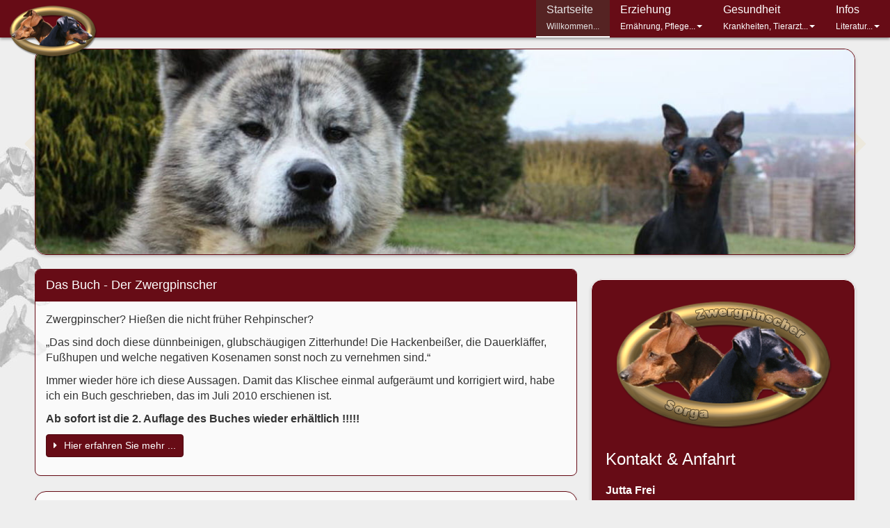

--- FILE ---
content_type: text/html; charset=utf-8
request_url: https://www.zwergpinscher.com/
body_size: 21539
content:
<!DOCTYPE html>
<!--[if IEMobile]><html class="iemobile" lang="de-de"> <![endif]-->
<!--[if lt IE 7]> <html class="no-js lt-ie9 lt-ie8 lt-ie7 oldie" lang="de-de"> <![endif]-->
<!--[if IE 7]>    <html class="no-js ie7 oldie" lang="de-de"> <![endif]-->
<!--[if IE 8]>    <html class="no-js ie8 oldie" lang="de-de"> <![endif]-->
<!--[if gt IE 8]><!--> <html class="no-js" lang="de-de" prefix="og: http://ogp.me/ns#"> <!--<![endif]-->
<head>
<meta charset="utf-8" />
<meta name="x-ua-compatible" content="ie=edge,chrome=1" />
<meta name="viewport" content="width=device-width, initial-scale=1" />
<base href="https://www.zwergpinscher.com/" />
<meta name="keywords" content="Sorga Zwergpinscher
Zwergpinscher Steinwitz
Steinwitzlinge, Jutta Frei
Sorga Zwerge" />
<meta name="rights" content="Jutta Frei" />
<meta name="publisher" content="Jutta Frei" />
<meta name="msapplication-TileColor" content="#670c16" />
<meta name="msapplication-TileImage" content="/templates/ndk_bs3_j3x/tpls/designs/ndk-zwergpinscher/ico/mstile-144x144.png" />
<meta name="msapplication-config" content="none" />
<meta name="description" content="Die erste Zwergpinscherzucht mit Langzeitstudie.
Seit 1996 gesunde Zwergpinscher= glückliche Familien.
Sorga Zwerge für die Familie" />
<meta name="generator" content="nettdotkomm - Kreative Webentwicklung - www.nettdotkomm.de" />
<title>Zwergpinscher Informationen</title>
<link href="/?format=feed&amp;type=rss" rel="alternate" type="application/rss+xml" title="RSS 2.0" />
<link href="/?format=feed&amp;type=atom" rel="alternate" type="application/atom+xml" title="Atom 1.0" />
<link href="/templates/ndk_bs3_j3x/tpls/designs/ndk-zwergpinscher/ico/favicon-192x192.png" rel="icon" />
<link href="/templates/ndk_bs3_j3x/tpls/designs/ndk-zwergpinscher/ico/apple-touch-icon.png" rel="apple-touch-icon" sizes="180x180" />
<link href="/templates/ndk_bs3_j3x/tpls/designs/ndk-zwergpinscher/ico/safari-pinned-tab.svg" rel="mask-icon" color="#670c16" />
<link href="/templates/ndk_bs3_j3x/tpls/designs/ndk-zwergpinscher/fonts/font-awesome/fonts/fontawesome-webfont.woff2" rel="preload" as="font" />
<link href="//html5shiv.googlecode.com" rel="dns-prefetch" />
<link href="//ajax.aspnetcdn.com" rel="dns-prefetch" />
<meta property="og:site_name" content="Zwergpinscher " />
<meta property="og:url" content="https://www.zwergpinscher.com/" />
<meta property="og:locale" content="de" />
<meta property="og:title" content="Herzlich willkommen " />
<meta property="og:description" content="Die erste Zwergpinscherzucht mit Langzeitstudie. Seit 1996 gesunde Zwergpinscher= glückliche Familien. Sorga Zwerge für die Familie" />
<meta property="og:image" content="https://www.zwergpinscher.com/images/logo.png" />
<meta property="og:image:width" content="330" />
<meta property="og:image:height" content="200" />
<meta property="og:image:type" content="image/png" />
<!--[if IE]>
<link rel="shortcut icon" href="/templates/ndk_bs3_j3x/tpls/designs/ndk-zwergpinscher/ico/favicon.ico" />
<![endif]-->
<link href="/media/com_jce/site/css/content.min.css?badb4208be409b1335b815dde676300e" rel="stylesheet" />
<link href="https://www.zwergpinscher.com/modules/mod_ndkbs3views/assets/css/ndkbs3fade.min.css" rel="stylesheet" />
<!--[if (lt IE 9) & (!IEMobile)]>
    <script rel="preload" src="http://html5shiv.googlecode.com/svn/trunk/html5.js" as="script"></script>
    <script>window.html5 || document.write('<script src="/templates/ndk_bs3_j3x/js/html5shiv.min.js"><\/script>')</script>
    <script rel="preload" src="http://ajax.aspnetcdn.com/ajax/respond/1.4.2/respond.min.js" as="script"></script>
    <script>window.respond || document.write('<script src="/templates/ndk_bs3_j3x/js/respond.min.js"><\/script>')</script>
    <![endif]-->
<style id="jch-optimize-critical-css" data-id="af5818729e5526d4de4fa10d9a47766b1d778d2e0ce3a4d142e34e7788247b0e">html{font-family:sans-serif;-ms-text-size-adjust:100%;-webkit-text-size-adjust:100%}body{margin:0}article,aside,details,figcaption,figure,footer,header,hgroup,main,menu,nav,section,summary{display:block}a{background-color:transparent}a:active,a:hover{outline:0}b,strong{font-weight:bold}h1{font-size:2em;margin:.67em 0}img{border:0}figure{margin:1em 40px}button,input,optgroup,select,textarea{color:inherit;font:inherit;margin:0}button{overflow:visible}button,select{text-transform:none}button,html input[type="button"],input[type="reset"],input[type="submit"]{-webkit-appearance:button;cursor:pointer}button::-moz-focus-inner,input::-moz-focus-inner{border:0;padding:0}input{line-height:normal}textarea{overflow:auto}optgroup{font-weight:bold}@media print{*,*:before,*:after{color:#000 !important;text-shadow:none !important;background:transparent !important;box-shadow:none !important}a,a:visited{text-decoration:underline}a[href]:after{content:" (" attr(href) ")"}a[href^="#"]:after,a[href^="javascript:"]:after{content:""}tr,img{page-break-inside:avoid}img{max-width:100% !important}p,h2,h3{orphans:3;widows:3}h2,h3{page-break-after:avoid}.navbar{display:none}}*{-webkit-box-sizing:border-box;-moz-box-sizing:border-box;box-sizing:border-box}*:before,*:after{-webkit-box-sizing:border-box;-moz-box-sizing:border-box;box-sizing:border-box}html{font-size:10px;-webkit-tap-highlight-color:rgba(0,0,0,0)}body{font-family:"Helvetica Neue",Helvetica,Arial,sans-serif;font-size:16px;line-height:1.42857143;color:#333;background-color:#eee}input,button,select,textarea{font-family:inherit;font-size:inherit;line-height:inherit}a{color:#e2b23f;text-decoration:none}a:hover,a:focus{color:#765912;text-decoration:underline}a:focus{outline:5px auto -webkit-focus-ring-color;outline-offset:-2px}figure{margin:0}img{vertical-align:middle}.img-responsive,.thumbnail>img,.thumbnail a>img,.carousel-inner>.item>img,.carousel-inner>.item>a>img{display:block;max-width:100%;height:auto}.img-rounded{border-radius:16px}.img-thumbnail{padding:4px;line-height:1.42857143;background-color:#e9c46b;border:1px solid #e2b23f;border-radius:8px;-webkit-transition:all .2s ease-in-out;-o-transition:all .2s ease-in-out;transition:all .2s ease-in-out;display:inline-block;max-width:100%;height:auto}hr{margin-top:22px;margin-bottom:22px;border:0;border-top:1px solid #f2f2f2}.sr-only{position:absolute;width:1px;height:1px;padding:0;margin:-1px;overflow:hidden;clip:rect(0,0,0,0);border:0}[role="button"]{cursor:pointer}h1,h2,h3,h4,h5,h6,.h1,.h2,.h3,.h4,.h5,.h6{font-family:inherit;font-weight:500;line-height:1.1;color:#672b26}h1,.h1,h2,.h2,h3,.h3{margin-top:22px;margin-bottom:11px}h4,.h4,h5,.h5,h6,.h6{margin-top:11px;margin-bottom:11px}h1,.h1{font-size:32px}h2,.h2{font-size:28px}h3,.h3{font-size:24px}h4,.h4{font-size:22px}h5,.h5{font-size:20px}h6,.h6{font-size:16px}p{margin:0 0 11px}.lead{margin-bottom:22px;font-size:18px;font-weight:300;line-height:1.4}@media (min-width:768px){.lead{font-size:24px}}small,.small{font-size:87%}.text-center{text-align:center}.text-justify{text-align:justify}.text-muted{color:#737373}.page-header{padding-bottom:10px;margin:44px 0 22px;border-bottom:1px solid #f2f2f2}ul,ol{margin-top:0;margin-bottom:11px}ul ul,ol ul,ul ol,ol ol{margin-bottom:0}dl{margin-top:0;margin-bottom:22px}dt,dd{line-height:1.42857143}dt{font-weight:700}dd{margin-left:0}.container-fluid{padding-right:10px;padding-left:10px;margin-right:auto;margin-left:auto}.row{margin-right:-10px;margin-left:-10px}.col-xs-1,.col-sm-1,.col-md-1,.col-lg-1,.col-xs-2,.col-sm-2,.col-md-2,.col-lg-2,.col-xs-3,.col-sm-3,.col-md-3,.col-lg-3,.col-xs-4,.col-sm-4,.col-md-4,.col-lg-4,.col-xs-5,.col-sm-5,.col-md-5,.col-lg-5,.col-xs-6,.col-sm-6,.col-md-6,.col-lg-6,.col-xs-7,.col-sm-7,.col-md-7,.col-lg-7,.col-xs-8,.col-sm-8,.col-md-8,.col-lg-8,.col-xs-9,.col-sm-9,.col-md-9,.col-lg-9,.col-xs-10,.col-sm-10,.col-md-10,.col-lg-10,.col-xs-11,.col-sm-11,.col-md-11,.col-lg-11,.col-xs-12,.col-sm-12,.col-md-12,.col-lg-12{position:relative;min-height:1px;padding-right:10px;padding-left:10px}.col-xs-1,.col-xs-2,.col-xs-3,.col-xs-4,.col-xs-5,.col-xs-6,.col-xs-7,.col-xs-8,.col-xs-9,.col-xs-10,.col-xs-11,.col-xs-12{float:left}.col-xs-12{width:100%}.col-xs-11{width:91.66666667%}.col-xs-10{width:83.33333333%}.col-xs-9{width:75%}.col-xs-8{width:66.66666667%}.col-xs-7{width:58.33333333%}.col-xs-6{width:50%}.col-xs-5{width:41.66666667%}.col-xs-4{width:33.33333333%}.col-xs-3{width:25%}.col-xs-2{width:16.66666667%}.col-xs-1{width:8.33333333%}@media (min-width:768px){.col-sm-1,.col-sm-2,.col-sm-3,.col-sm-4,.col-sm-5,.col-sm-6,.col-sm-7,.col-sm-8,.col-sm-9,.col-sm-10,.col-sm-11,.col-sm-12{float:left}.col-sm-12{width:100%}.col-sm-11{width:91.66666667%}.col-sm-10{width:83.33333333%}.col-sm-9{width:75%}.col-sm-8{width:66.66666667%}.col-sm-7{width:58.33333333%}.col-sm-6{width:50%}.col-sm-5{width:41.66666667%}.col-sm-4{width:33.33333333%}.col-sm-3{width:25%}.col-sm-2{width:16.66666667%}.col-sm-1{width:8.33333333%}}@media (min-width:992px){.col-md-1,.col-md-2,.col-md-3,.col-md-4,.col-md-5,.col-md-6,.col-md-7,.col-md-8,.col-md-9,.col-md-10,.col-md-11,.col-md-12{float:left}.col-md-12{width:100%}.col-md-11{width:91.66666667%}.col-md-10{width:83.33333333%}.col-md-9{width:75%}.col-md-8{width:66.66666667%}.col-md-7{width:58.33333333%}.col-md-6{width:50%}.col-md-5{width:41.66666667%}.col-md-4{width:33.33333333%}.col-md-3{width:25%}.col-md-2{width:16.66666667%}.col-md-1{width:8.33333333%}.col-md-pull-4{right:33.33333333%}.col-md-push-8{left:66.66666667%}}@media (min-width:1200px){.col-lg-1,.col-lg-2,.col-lg-3,.col-lg-4,.col-lg-5,.col-lg-6,.col-lg-7,.col-lg-8,.col-lg-9,.col-lg-10,.col-lg-11,.col-lg-12{float:left}.col-lg-12{width:100%}.col-lg-11{width:91.66666667%}.col-lg-10{width:83.33333333%}.col-lg-9{width:75%}.col-lg-8{width:66.66666667%}.col-lg-7{width:58.33333333%}.col-lg-6{width:50%}.col-lg-5{width:41.66666667%}.col-lg-4{width:33.33333333%}.col-lg-3{width:25%}.col-lg-2{width:16.66666667%}.col-lg-1{width:8.33333333%}}caption{padding-top:8px;padding-bottom:8px;color:#737373;text-align:left}th{text-align:left}.btn{display:inline-block;margin-bottom:0;font-weight:normal;text-align:center;white-space:nowrap;vertical-align:middle;touch-action:manipulation;cursor:pointer;background-image:none;border:1px solid transparent;padding:6px 12px;font-size:16px;line-height:1.42857143;border-radius:8px;-webkit-user-select:none;-moz-user-select:none;-ms-user-select:none;user-select:none}.btn:focus,.btn:active:focus,.btn.active:focus,.btn.focus,.btn:active.focus,.btn.active.focus{outline:5px auto -webkit-focus-ring-color;outline-offset:-2px}.btn:hover,.btn:focus,.btn.focus{color:#000;text-decoration:none}.btn:active,.btn.active{background-image:none;outline:0;-webkit-box-shadow:inset 0 3px 5px rgba(0,0,0,0.125);box-shadow:inset 0 3px 5px rgba(0,0,0,0.125)}.btn-primary{color:#fff;background-color:#670c16;border-color:#500911}.btn-primary:focus,.btn-primary.focus{color:#fff;background-color:#39070c;border-color:#000}.btn-primary:hover{color:#fff;background-color:#39070c;border-color:#190305}.btn-primary:active,.btn-primary.active,.open>.dropdown-toggle.btn-primary{color:#fff;background-color:#39070c;background-image:none;border-color:#190305}.btn-primary:active:hover,.btn-primary.active:hover,.open>.dropdown-toggle.btn-primary:hover,.btn-primary:active:focus,.btn-primary.active:focus,.open>.dropdown-toggle.btn-primary:focus,.btn-primary:active.focus,.btn-primary.active.focus,.open>.dropdown-toggle.btn-primary.focus{color:#fff;background-color:#190305;border-color:#000}.btn-sm,.btn-group-sm>.btn{padding:5px 10px;font-size:14px;line-height:1.5;border-radius:4px}.collapse{display:none}.caret{display:inline-block;width:0;height:0;margin-left:2px;vertical-align:middle;border-top:4px dashed;border-top:4px solid \9;border-right:4px solid transparent;border-left:4px solid transparent}.dropup,.dropdown{position:relative}.dropdown-toggle:focus{outline:0}.dropdown-menu{position:absolute;top:100%;left:0;z-index:1000;display:none;float:left;min-width:160px;padding:5px 0;margin:2px 0 0;font-size:16px;text-align:left;list-style:none;background-color:#552323;background-clip:padding-box;border:1px solid #ccc;border:1px solid #552323;border-radius:8px;-webkit-box-shadow:0 6px 12px rgba(0,0,0,0.175);box-shadow:0 6px 12px rgba(0,0,0,0.175)}.dropdown-menu>li>a{display:block;padding:3px 20px;clear:both;font-weight:400;line-height:1.42857143;color:#fff;white-space:nowrap}.dropdown-menu>li>a:hover,.dropdown-menu>li>a:focus{color:#e6e6e6;text-decoration:none;background-color:#672b26}@media (min-width:768px){.navbar-right .dropdown-menu{right:0;left:auto}}.btn-group,.btn-group-vertical{position:relative;display:inline-block;vertical-align:middle}.nav{padding-left:0;margin-bottom:0;list-style:none}.nav>li{position:relative;display:block}.nav>li>a{position:relative;display:block;padding:10px 15px}.nav>li>a:hover,.nav>li>a:focus{text-decoration:none;background-color:transparent}.navbar{position:relative;min-height:50px;margin-bottom:22px;border:1px solid transparent}@media (min-width:768px){.navbar{border-radius:0}}@media (min-width:768px){.navbar-header{float:left}}.navbar-collapse{padding-right:10px;padding-left:10px;overflow-x:visible;border-top:1px solid transparent;box-shadow:inset 0 1px 0 rgba(255,255,255,0.1);-webkit-overflow-scrolling:touch}@media (min-width:768px){.navbar-collapse{width:auto;border-top:0;box-shadow:none}.navbar-collapse.collapse{display:block !important;height:auto !important;padding-bottom:0;overflow:visible !important}.navbar-fixed-top .navbar-collapse,.navbar-static-top .navbar-collapse,.navbar-fixed-bottom .navbar-collapse{padding-right:0;padding-left:0}}.navbar-fixed-top,.navbar-fixed-bottom{position:fixed;right:0;left:0;z-index:1030}.navbar-fixed-top .navbar-collapse,.navbar-fixed-bottom .navbar-collapse{max-height:340px}@media (max-device-width:480px) and (orientation:landscape){.navbar-fixed-top .navbar-collapse,.navbar-fixed-bottom .navbar-collapse{max-height:200px}}@media (min-width:768px){.navbar-fixed-top,.navbar-fixed-bottom{border-radius:0}}.navbar-fixed-top{top:0;border-width:0 0 1px}.navbar-fixed-bottom{bottom:0;margin-bottom:0;border-width:1px 0 0}.container>.navbar-header,.container-fluid>.navbar-header,.container>.navbar-collapse,.container-fluid>.navbar-collapse{margin-right:-10px;margin-left:-10px}@media (min-width:768px){.container>.navbar-header,.container-fluid>.navbar-header,.container>.navbar-collapse,.container-fluid>.navbar-collapse{margin-right:0;margin-left:0}}.navbar-static-top{z-index:1000;border-width:0 0 1px}@media (min-width:768px){.navbar-static-top{border-radius:0}}.navbar-brand{float:left;height:50px;padding:14px 10px;font-size:18px;line-height:22px}.navbar-brand:hover,.navbar-brand:focus{text-decoration:none}.navbar-brand>img{display:block}@media (min-width:768px){.navbar>.container .navbar-brand,.navbar>.container-fluid .navbar-brand{margin-left:-10px}}.navbar-toggle{position:relative;float:right;padding:9px 10px;margin-right:10px;margin-top:8px;margin-bottom:8px;background-color:transparent;background-image:none;border:1px solid transparent;border-radius:8px}.navbar-toggle:focus{outline:0}.navbar-toggle .icon-bar{display:block;width:22px;height:2px;border-radius:1px}.navbar-toggle .icon-bar+.icon-bar{margin-top:4px}@media (min-width:768px){.navbar-toggle{display:none}}.navbar-nav{margin:7px -10px}.navbar-nav>li>a{padding-top:10px;padding-bottom:10px;line-height:22px}@media (min-width:768px){.navbar-nav{float:left;margin:0}.navbar-nav>li{float:left}.navbar-nav>li>a{padding-top:14px;padding-bottom:14px}}.navbar-nav>li>.dropdown-menu{margin-top:0;border-top-left-radius:0;border-top-right-radius:0}@media (min-width:768px){.navbar-right{float:right;float:right !important;margin-right:-10px}}.navbar-default{background-color:#670c16;border-color:#490910}.navbar-default .navbar-brand{color:#fff}.navbar-default .navbar-brand:hover,.navbar-default .navbar-brand:focus{color:#e6e6e6;background-color:transparent}.navbar-default .navbar-nav>li>a{color:#fff}.navbar-default .navbar-nav>li>a:hover,.navbar-default .navbar-nav>li>a:focus{color:#e6e6e6;background-color:#552323}.navbar-default .navbar-nav>.active>a,.navbar-default .navbar-nav>.active>a:hover,.navbar-default .navbar-nav>.active>a:focus{color:#e6e6e6;background-color:#552323}.navbar-default .navbar-toggle{border-color:#fff}.navbar-default .navbar-toggle:hover,.navbar-default .navbar-toggle:focus{background-color:#552323}.navbar-default .navbar-toggle .icon-bar{background-color:#fff}.navbar-default .navbar-collapse,.navbar-default .navbar-form{border-color:#490910}.thumbnail{display:block;padding:4px;margin-bottom:22px;line-height:1.42857143;background-color:#e9c46b;border:1px solid #e2b23f;border-radius:8px;-webkit-transition:border .2s ease-in-out;-o-transition:border .2s ease-in-out;transition:border .2s ease-in-out}.thumbnail>img,.thumbnail a>img{margin-right:auto;margin-left:auto}.alert{padding:15px;margin-bottom:22px;border:1px solid transparent;border-radius:8px}.alert>p,.alert>ul{margin-bottom:0}.alert>p+p{margin-top:5px}.alert-danger{color:#a94442;background-color:#f2dede;border-color:#ebccd1}.panel{margin-bottom:22px;background-color:transparent;border:1px solid transparent;border-radius:8px;-webkit-box-shadow:0 1px 1px rgba(0,0,0,0.05);box-shadow:0 1px 1px rgba(0,0,0,0.05)}.panel-body{padding:15px}.panel-heading{padding:10px 15px;border-bottom:1px solid transparent;border-top-left-radius:7px;border-top-right-radius:7px}.panel-title{margin-top:0;margin-bottom:0;font-size:18px;color:inherit}.panel-title>a,.panel-title>small,.panel-title>.small,.panel-title>small>a,.panel-title>.small>a{color:inherit}.panel-group{margin-bottom:22px}.panel-group .panel{margin-bottom:0;border-radius:8px}.panel-group .panel-heading{border-bottom:0}.panel-group .panel-heading+.panel-collapse>.panel-body,.panel-group .panel-heading+.panel-collapse>.list-group{border-top:1px solid #ddd}.panel-primary{border-color:#670c16}.panel-primary>.panel-heading{color:#fff;background-color:#670c16;border-color:#670c16}.panel-primary .panel-heading{color:#fff;background-color:#670c16;border-color:#670c16}.panel-primary .panel-heading a{color:inherit}.panel-primary .panel-heading+.panel-collapse>.panel-body{border-top-color:#670c16}.carousel{position:relative}.carousel-inner{position:relative;width:100%;overflow:hidden}.carousel-inner>.item{position:relative;display:none;-webkit-transition:.6s ease-in-out left;-o-transition:.6s ease-in-out left;transition:.6s ease-in-out left}.carousel-inner>.item>img,.carousel-inner>.item>a>img{line-height:1}@media all and (transform-3d),(-webkit-transform-3d){.carousel-inner>.item{-webkit-transition:-webkit-transform 0.6s ease-in-out;-moz-transition:-moz-transform 0.6s ease-in-out;-o-transition:-o-transform 0.6s ease-in-out;transition:transform 0.6s ease-in-out;-webkit-backface-visibility:hidden;-moz-backface-visibility:hidden;backface-visibility:hidden;-webkit-perspective:1000px;-moz-perspective:1000px;perspective:1000px}.carousel-inner>.item.next.left,.carousel-inner>.item.prev.right,.carousel-inner>.item.active{-webkit-transform:translate3d(0,0,0);transform:translate3d(0,0,0);left:0}}.carousel-inner>.active,.carousel-inner>.next,.carousel-inner>.prev{display:block}.carousel-inner>.active{left:0}.carousel-inner>.next,.carousel-inner>.prev{position:absolute;top:0;width:100%}.carousel-inner>.next{left:100%}.carousel-inner>.prev{left:-100%}.carousel-control{position:absolute;top:0;bottom:0;left:0;width:15%;font-size:20px;color:#fff;text-align:center;text-shadow:0 1px 2px rgba(0,0,0,0.6);background-color:rgba(0,0,0,0);filter:alpha(opacity=50);opacity:.5}.carousel-control.left{background-image:-webkit-linear-gradient(left,rgba(0,0,0,0.5) 0,rgba(0,0,0,0.0001) 100%);background-image:-o-linear-gradient(left,rgba(0,0,0,0.5) 0,rgba(0,0,0,0.0001) 100%);background-image:linear-gradient(to right,rgba(0,0,0,0.5) 0,rgba(0,0,0,0.0001) 100%);filter:progid:DXImageTransform.Microsoft.gradient(startColorstr='#80000000',endColorstr='#00000000',GradientType=1);background-repeat:repeat-x}.carousel-control.right{right:0;left:auto;background-image:-webkit-linear-gradient(left,rgba(0,0,0,0.0001) 0,rgba(0,0,0,0.5) 100%);background-image:-o-linear-gradient(left,rgba(0,0,0,0.0001) 0,rgba(0,0,0,0.5) 100%);background-image:linear-gradient(to right,rgba(0,0,0,0.0001) 0,rgba(0,0,0,0.5) 100%);filter:progid:DXImageTransform.Microsoft.gradient(startColorstr='#00000000',endColorstr='#80000000',GradientType=1);background-repeat:repeat-x}.carousel-control:hover,.carousel-control:focus{color:#fff;text-decoration:none;outline:0;filter:alpha(opacity=90);opacity:.9}.fa{display:inline-block;font:normal normal normal 14px/1 FontAwesome;font-size:inherit;text-rendering:auto;-webkit-font-smoothing:antialiased;-moz-osx-font-smoothing:grayscale}.fa-2x{font-size:2em}.fa-fw{width:1.28571429em;text-align:center}.pull-right{float:right}.pull-left{float:left}.fa.pull-right{margin-left:.3em}:root .fa-rotate-90,:root .fa-rotate-180,:root .fa-rotate-270,:root .fa-flip-horizontal,:root .fa-flip-vertical{filter:none}.fa-chevron-left:before{content:"\f053"}.fa-chevron-right:before{content:"\f054"}.fa-phone:before{content:"\f095"}.fa-caret-up:before{content:"\f0d8"}.fa-envelope:before{content:"\f0e0"}.fa-mobile-phone:before,.fa-mobile:before{content:"\f10b"}.fa-automobile:before,.fa-car:before{content:"\f1b9"}.fa-at:before{content:"\f1fa"}.sr-only{position:absolute;width:1px;height:1px;padding:0;margin:-1px;overflow:hidden;clip:rect(0,0,0,0);border:0}.module-content{position:relative}@media (max-width:991px){.sidebar .ndk-module:first-child:last-child{margin-bottom:0}}img.pull-center,img.pull-none{margin-bottom:22px}.hasTooltip:hover,.hasTip:hover{cursor:help}a.hasTooltip:hover,a.hasTip:hover{cursor:pointer}html{height:100%;overflow-x:hidden;overflow-y:scroll}body{height:100%;min-width:320px}a:hover{cursor:pointer}.row>.row,.row-full>.row{margin-left:0;margin-right:0}.row-full{margin-left:-10px;margin-right:-10px}.row-full:before,.row-full:after{display:table;content:" "}.row-full:after{clear:both}.row-full:before,.row-full:after{display:table;content:" "}.row-full:after{clear:both}.page-header{padding-bottom:0;border-bottom:none}.h1{font-size:32px;color:#672b26}.h2{font-size:28px;color:#672b26}.h3{font-size:24px;color:#672b26}.h4{font-size:22px;color:#672b26}.h5{font-size:20px;color:#672b26}.h6{font-size:16px;color:#672b26}h1,.h1,h2,.h2,h3,.h3{margin-top:14.66666667px}h4,.h4,h5,.h5,h6,.h6{margin-top:11px;margin-bottom:11px}h1+h2,.h1+.h2,h2+h3,.h2+.h3,h3+h4,.h3+.h4{padding-top:0 !important;margin-top:0 !important}.col-xxs-12{padding:0 10px}ul.dropdown-menu,ol.dropdown-menu{list-style:none !important;padding-left:0 !important}.sidebar{z-index:1}.navbar-brand{min-height:50px;height:auto;margin:0}.navbar-brand>img{max-height:50px;width:auto}.navbar-nav>li>a{text-overflow:ellipsis;white-space:nowrap;overflow:hidden}@media (max-width:767px){.navbar-nav{margin-left:0;margin-right:0}}.navbar-form{border:0 !important}@media (max-width:767px){.navbar-nav,.nav-hor{padding-left:0;padding-right:0}.navbar-nav .dropdown-menu,.nav-hor .dropdown-menu{position:relative !important;float:none !important;display:block !important;background:transparent !important;margin-left:0 !important;border:0;-webkit-box-shadow:0 0 0 rgba(0,0,0,0.175);box-shadow:0 0 0 rgba(0,0,0,0.175);top:auto !important;left:auto !important;margin-top:auto !important}.navbar-nav li,.nav-hor li{margin:2.5px 0}.navbar-nav>li,.nav-hor>li{background-color:transparent;-webkit-transition:all .75s linear;-o-transition:all .75s linear;transition:all .75s linear}.navbar-nav>li.dropdown-hover>.dropdown-menu>li,.nav-hor>li.dropdown-hover>.dropdown-menu>li,.navbar-nav>li.dropdown-hover>.dropdown-menu>li li,.nav-hor>li.dropdown-hover>.dropdown-menu>li li{height:auto !important}}.no-js ul.nav li.dropdown-hover:hover>ul.dropdown-menu,ul.nav li.dropdown-hover:hover>ul.dropdown-menu,ul.nav-hor li.dropdown-hover:hover>ul.dropdown-menu,ul.nav-hor li.dropdown-submenu.dropdown-hover:hover>ul.dropdown-menu{display:block;filter:alpha(opacity=100);opacity:1;top:auto;z-index:1000}.no-js ul.nav li.dropdown-hover:hover>ul.dropdown-menu li,ul.nav li.dropdown-hover:hover>ul.dropdown-menu li,ul.nav-hor li.dropdown-hover:hover>ul.dropdown-menu li,ul.nav-hor li.dropdown-submenu.dropdown-hover:hover>ul.dropdown-menu li{height:auto;overflow:visible;padding:0}.navbar-fixed-top,.navbar-fixed-bottom{position:fixed !important}.img-col{margin-bottom:0 !important}.img-col img{margin-bottom:22px}@media (max-width:479px){.img-col.col-xxs-12{float:none;clear:both}}a.fa-search,a.icon-search,a.bs3-modal,a.zoomin,a.url-link{display:inline-block;position:relative}a.fa-search:before,a.icon-search:before,a.bs3-modal:before,a.zoomin:before,a.url-link:before{font-family:FontAwesome;position:absolute;top:5px;left:5px;background-color:#000;background-color:rgba(0,0,0,0.5);color:#fff;font-size:16px;padding:0 4px;z-index:100}a.fa-search:before,a.icon-search:before,a.bs3-modal:before,a.zoomin:before{content:""}a.url-link:before{content:""}a.img-link{display:block;position:relative;margin-bottom:22px}a.img-link>img{margin-bottom:0}.no-js a.icon-search:before,.no-js a.fa-search:before,.no-js a.bs3-modal:before,.no-js a.zoomin:before{display:none}.panel-heading a,.panel-title>a{display:block}.panel-heading a:hover,.panel-title>a:hover,.panel-heading a:focus,.panel-title>a:focus{text-decoration:none}.panel .panel-heading .collapsed .fa,.items-accordion .panel-heading .collapsed .fa{-webkit-transform:rotate(180deg);-ms-transform:rotate(180deg);-o-transform:rotate(180deg);transform:rotate(180deg)}.no-js .collapse{display:block;visibility:visible}#ndk-main-wrapper{position:relative;background-color:transparent}#ndk-main-header{position:relative}#ndk-main-header.wrap-outer{margin-top:0;margin-bottom:0}#ndk-main-header.wrap-outer .row-full{background-color:transparent;padding-top:0;padding-bottom:0}.ndk-header{position:relative}#ndk-main-top.wrap-outer{margin-top:0;margin-bottom:0}#ndk-main-top.wrap-outer .row-full{background-color:transparent}#ndk-component{position:relative}#ndk-main{position:relative}#ndk-main.wrap-outer{margin-top:0;margin-bottom:0}#content{position:relative}#content>div>.page-header,#content>div>.page-header>h1,#content>div div:first-child h1{margin-top:0;padding-top:0}#pos-top-content-Row+#content,.breadcrumb+#content{padding-top:0}#ndk-main{position:relative}@media (max-width:479px){.col-xxs-12{clear:both;width:100%;left:auto;right:auto;margin-left:0;margin-right:0}}.sidebar .sidebar-inner{position:relative;z-index:1}.img-article.pull-none,.item-img.pull-none{margin-left:0;margin-right:0;float:none !important;clear:both}.menu-item-elements .sub-title:before{content:"\A";white-space:pre}.has-subtitle .menu-item-elements{display:inline-block;padding-top:0;padding-bottom:0}.no-margin-bottom{margin-bottom:0 !important}.img-thumbnail{margin-bottom:11px}@media print{.collapse{display:block !important}}.clearfix:before,.clearfix:after,.dl-horizontal dd:before,.dl-horizontal dd:after,.container:before,.container:after,.container-fluid:before,.container-fluid:after,.row:before,.row:after,.form-horizontal .form-group:before,.form-horizontal .form-group:after,.btn-toolbar:before,.btn-toolbar:after,.btn-group-vertical>.btn-group:before,.btn-group-vertical>.btn-group:after,.nav:before,.nav:after,.navbar:before,.navbar:after,.navbar-header:before,.navbar-header:after,.navbar-collapse:before,.navbar-collapse:after,.pager:before,.pager:after,.panel-body:before,.panel-body:after,.modal-header:before,.modal-header:after,.modal-footer:before,.modal-footer:after,.nav-ver-collapse:before,.nav-ver-collapse:after,.nav-header:before,.nav-header:after,.nav-ver-header:before,.nav-ver-header:after{display:table;content:" "}.clearfix:after,.dl-horizontal dd:after,.container:after,.container-fluid:after,.row:after,.form-horizontal .form-group:after,.btn-toolbar:after,.btn-group-vertical>.btn-group:after,.nav:after,.navbar:after,.navbar-header:after,.navbar-collapse:after,.pager:after,.panel-body:after,.modal-header:after,.modal-footer:after,.nav-ver-collapse:after,.nav-header:after,.nav-ver-header:after{clear:both}.center-block{display:block;margin-right:auto;margin-left:auto}.pull-right{float:right !important}.pull-left{float:left !important}@-ms-viewport{width:device-width}.visible-xs-block,.visible-xs-inline,.visible-xs-inline-block,.visible-sm-block,.visible-sm-inline,.visible-sm-inline-block,.visible-md-block,.visible-md-inline,.visible-md-inline-block,.visible-lg-block,.visible-lg-inline,.visible-lg-inline-block{display:none !important}@media (max-width:767px){.visible-xs{display:block !important}}@media (max-width:767px){.visible-xs-block{display:block !important}}@media (max-width:767px){.visible-xs-inline{display:inline !important}}@media (max-width:767px){.visible-xs-inline-block{display:inline-block !important}}@media (min-width:768px) and (max-width:991px){.visible-sm{display:block !important}}@media (min-width:768px) and (max-width:991px){.visible-sm-block{display:block !important}}@media (min-width:768px) and (max-width:991px){.visible-sm-inline{display:inline !important}}@media (min-width:768px) and (max-width:991px){.visible-sm-inline-block{display:inline-block !important}}@media (min-width:992px) and (max-width:1199px){.visible-md{display:block !important}}@media (min-width:992px) and (max-width:1199px){.visible-md-block{display:block !important}}@media (min-width:992px) and (max-width:1199px){.visible-md-inline{display:inline !important}}@media (min-width:992px) and (max-width:1199px){.visible-md-inline-block{display:inline-block !important}}@media (min-width:1200px){.visible-lg{display:block !important}}@media (min-width:1200px){.visible-lg-block{display:block !important}}@media (min-width:1200px){.visible-lg-inline{display:inline !important}}@media (min-width:1200px){.visible-lg-inline-block{display:inline-block !important}}@media (max-width:767px){.hidden-xs{display:none !important}}.items-leading{margin-bottom:22px}.items-leading:last-child,.items-leading:first-child:last-child{margin-bottom:0}.content-area div>h1:first-child,.content-area div h2:first-child,.content-area div h3:first-child,.content-area div h4:first-child,.content-area div h5:first-child,.content-area div h6:first-child,.content-area div .h1:first-child,.content-area div .h2:first-child,.content-area div .h3:first-child,.content-area div .h4:first-child,.content-area div .h5:first-child,.content-area div .h6:first-child{margin-top:0}@media (max-width:767px){h1,.h1{font-size:25.6px}h2,.h2{font-size:22.4px}h3,.h3{font-size:19.2px}h4,.h4{font-size:17.6px}h5,.h5{font-size:18px}h6,.h6{font-size:14.4px}}h1,h1.h2,h1.h3,h1.h4{color:#672b26;padding-bottom:10px;margin-top:0}h2{color:#672b26;padding-bottom:10px}h4,.h4{padding-bottom:0}h3,h4,h5,h6{color:#672b26}a{-webkit-transition:all .4s ease-in-out;transition:all .4s ease-in-out}@media (min-width:992px){#content .row [class*="col-md"]{margin-bottom:0}}@media (min-width:1200px){#content .row [class*="col-lg"]{margin-bottom:0}}@media (min-width:768px){.navbar-nav>li>a{line-height:22px}.navbar-nav>li>a.has-subtitle{padding-top:3px !important;padding-bottom:3px !important}.navbar-nav>li.active>a{border-bottom:2px solid #fff}}.navbar-nav>li>a{font-size:16px}.navbar,.navbar .dropdown-menu{border:none;border-radius:0;-webkit-box-shadow:none;box-shadow:none}.navbar .dropdown-menu>li>a{font-size:14px}.navbar .dropdown-menu>li>a,.readmore a{font-size:14px}.navbar .dropdown-menu>li>a::before,.readmore a::before{content:"";font-family:FontAwesome;font-style:normal;font-weight:normal;padding-right:10px}.nav-hor>li{margin-left:0;margin-right:2px}.nav-hor>li,.nav-hor>li li{margin-bottom:0}.navbar{margin-bottom:0;-webkit-box-shadow:0 2px 4px rgba(0,0,0,0.4);box-shadow:0 2px 4px rgba(0,0,0,0.4)}.navbar li>a .sub-title{font-size:12px}.navbar-brand.brand-img{position:fixed;top:-10px;z-index:10}.navbar-brand.brand-img>img{max-height:80px}.nav-ver-collapse{overflow-x:visible;padding-right:10px;padding-left:10px}@media (min-width:992px){.nav-ver-collapse{width:auto;border-top:0;box-shadow:none}}@media (min-width:768px){.nav-ver-header{display:none}}@media (min-width:768px){.navbar-nav>li>a{font-size:16px}}.no-collapse,.nav-collapse,.nav-ver-collapse{padding:11px 0 11px 0}@media (min-width:768px){.no-collapse,.nav-collapse,.nav-ver-collapse{padding-top:0;padding-bottom:0}}@media (min-width:768px){.navbar-collapse{padding:0}}.navbar-fixed-top,.navbar-fixed-bottom{border:none}@media (max-width:767px){.navbar-nav{padding-top:25px}}.breadcrumb{background-color:transparent;padding-left:0;padding-right:0;margin:11px 0 0 0}.pager{margin:0}@media (max-width:479px){.img-col.col-xxs-12{float:none;clear:both}}.thumbnail{padding:0;border-radius:0}.img-col.pull-left{padding-left:0}a.fa-search,a.icon-search,a.bs3-modal,a.zoomin,a.url-link{display:inline-block}.panel{background-color:rgba(255,255,255,0.7)}.panel .panel-body{border:none !important;border-radius:0 0 8px 8px}#content .panel p,#content .panel ul,#content .panel ol{font-size:90%}.panel-title{padding-bottom:0}.modal-header{border-bottom:none;background-color:#e2b23f;color:#fff}.carousel-control{top:40%;bottom:auto;padding-top:0;width:30px;height:30px;filter:alpha(opacity=10);opacity:.1;color:#e2b23f;text-shadow:0 1px 2px rgba(0,0,0,0.6)}.carousel-control:hover,.carousel-control:focus{color:#e2b23f}.carousel-control:hover:hover,.carousel-control:focus:hover{filter:alpha(opacity=90);opacity:.9}.carousel-control:focus{filter:alpha(opacity=10);opacity:.1}.carousel-control.left,.carousel-control.right{background-image:none}.carousel-control.left{right:auto;left:-10px}@media (min-width:768px){.carousel-control.left{left:-20px}}.carousel-control.right{left:auto;right:-10px}@media (min-width:768px){.carousel-control.right{right:-20px}}.carousel-control .fa-chevron-right,.carousel-control .icon-next{margin-right:0;text-shadow:none}.carousel-control .fa-chevron-left,.carousel-control .icon-prev{margin-left:0;text-shadow:none}@media (min-width:768px){body{background-image:url(https://www.zwergpinscher.com/templates/ndk_bs3_j3x/tpls/designs/ndk-zwergpinscher/img/tpl/bg-body_top.jpg);background-repeat:no-repeat;background-position:left center;background-attachment:fixed}#ndk-page-wrapper{background-image:url(https://www.zwergpinscher.com/templates/ndk_bs3_j3x/tpls/designs/ndk-zwergpinscher/img/tpl/bg-body_bottom.jpg);background-repeat:no-repeat;background-position:right bottom}}.page-header{margin:0}.page-header .h1,.page-header .h2,.page-header .h3{margin-top:0}.wrap-outer .row-full{margin-top:0 !important;margin-bottom:0 !important}.page-title,#content article h1:first-child,#content h1.page-title:first-child,#content h2:first-child,#content .aside+h1,#content .aside+h2{margin-top:0;padding-top:0}#ndk-page-wrapper{margin-top:70px}#ndk-main-top,#ndk-main-bottom,#ndk-main{max-width:1200px}.navbar-header{min-width:320px}#ndk-main-header{margin-top:10px;margin-bottom:30px}.ndk-header{padding:0 10px}.item-desc{margin-bottom:10px}#ndk-main-top+#ndk-main,#ndk-main-top-navbar+#ndk-main,#ndk-main-header+#ndk-main{margin-top:0}#ndk-main{margin-top:20px;margin-bottom:20px}@media (max-width:991px){.main{margin-top:22px}}#pos-top-content-Row{padding:0}#content{margin-bottom:10px;border-radius:16px;border:1px solid #670c16;background-color:#fff;background-color:rgba(255,255,255,0.8);-webkit-box-shadow:0 2px 4px rgba(0,0,0,0.2);box-shadow:0 2px 4px rgba(0,0,0,0.2);padding:25px 25px 12.5px 25px}@media (max-width:479px){#content{padding:15px !important}}#pos-top-content-Row+#content{padding-top:25px}@media (min-width:992px){.sidebar{margin-bottom:20px}}.sidebar .sidebar-inner .ndk-module:last-child{margin-bottom:0}.mod-style .module-inner{border-radius:16px;border:1px solid #670c16;padding:20px;margin-bottom:20px;background-color:#fff;background-color:rgba(255,255,255,0.8);-webkit-box-shadow:0 2px 4px rgba(0,0,0,0.2);box-shadow:0 2px 4px rgba(0,0,0,0.2)}.mod-style-primary.panel,.mod-style-primary .module-inner{background-color:#670c16;border:1px solid #fff;color:#fff}.mod-style-primary.panel a,.mod-style-primary .module-inner a{color:#e6e6e6}.mod-style-primary.panel a:hover,.mod-style-primary .module-inner a:hover{color:#fff}.mod-style-primary.panel .module-title,.mod-style-primary .module-inner .module-title,.mod-style-primary.panel h1,.mod-style-primary .module-inner h1,.mod-style-primary.panel h2,.mod-style-primary .module-inner h2,.mod-style-primary.panel h3,.mod-style-primary .module-inner h3,.mod-style-primary.panel h4,.mod-style-primary .module-inner h4,.mod-style-primary.panel h5,.mod-style-primary .module-inner h5,.mod-style-primary.panel h6,.mod-style-primary .module-inner h6,.mod-style-primary.panel .h1,.mod-style-primary .module-inner .h1,.mod-style-primary.panel .h2,.mod-style-primary .module-inner .h2,.mod-style-primary.panel .h3,.mod-style-primary .module-inner .h3,.mod-style-primary.panel .h4,.mod-style-primary .module-inner .h4,.mod-style-primary.panel .h5,.mod-style-primary .module-inner .h5,.mod-style-primary.panel .h6,.mod-style-primary .module-inner .h6{color:#fff}.mod-style-slider .module-inner{padding:0}.mod-style-slider .module-inner .carousel-inner{border-radius:16px}.card{margin-bottom:40px}.card .card-img-top{margin-bottom:10px}.contact-line{display:block}.vcard .org>span,#contact-info .org>span,.contact-info .org>span,.vcard .adr>span,#contact-info .adr>span,.contact-info .adr>span,.vcard .contact>span,#contact-info .contact>span,.contact-info .contact>span{display:block}.vcard>div+div,#contact-info>div+div,.contact-info>div+div{margin-top:11px}.cloaked_email span:before{content:attr(data-ep-affd1)}.cloaked_email span:after{content:attr(data-ep-b0948)}@font-face{font-family:'FontAwesome';font-display:swap;font-weight:normal;font-style:normal;src:url('https://www.zwergpinscher.com/templates/ndk_bs3_j3x/tpls/designs/ndk-zwergpinscher/fonts/font-awesome/fonts/fontawesome-webfont.eot');src:url('https://www.zwergpinscher.com/templates/ndk_bs3_j3x/tpls/designs/ndk-zwergpinscher/fonts/font-awesome/fonts/fontawesome-webfont.eot#iefix&v=4.7.0') format('embedded-opentype'),url('https://www.zwergpinscher.com/templates/ndk_bs3_j3x/tpls/designs/ndk-zwergpinscher/fonts/font-awesome/fonts/fontawesome-webfont.woff2') format('woff2'),url('https://www.zwergpinscher.com/templates/ndk_bs3_j3x/tpls/designs/ndk-zwergpinscher/fonts/font-awesome/fonts/fontawesome-webfont.woff') format('woff'),url('https://www.zwergpinscher.com/templates/ndk_bs3_j3x/tpls/designs/ndk-zwergpinscher/fonts/font-awesome/fonts/fontawesome-webfont.ttf') format('truetype'),url('https://www.zwergpinscher.com/templates/ndk_bs3_j3x/tpls/designs/ndk-zwergpinscher/fonts/font-awesome/fonts/fontawesome-webfont.svg#fontawesomeregular') format('svg')}</style>
<link rel="preload" href="/media/com_jchoptimize/assets/gz/9a046d82ef5450a9bfefecba4f19e36e145b307a0276c9793a2bd2787bf82a78.css" as="style" media="all" onload="this.rel='stylesheet'" />
</head>
<body id="ndk-main-page"  class="front category ndk-blog  der-zwergpinscher startseite default-grid-c-s1 grid-col-md posSidebarsNoneRight sidebarOneRightMirror main-outer footer-outer" itemscope itemtype="http://schema.org/WebPage">
<div id="ndk-page-wrapper"><div id="ndk-main-wrapper" class="wrap-outer container-fluid mainbigger">
<div class="row">
<header id="ndk-main-header" class="wrap-outer container-fluid" aria-label="Zwergpinscher-Steinwitz - Startseite  Willkommen...">
<div class="ndk-header row-full"><div  class="container-fluid">
<div id="ndk-nav-header-bottom-99" class="ndk-menu nav-header-bottom">
<div class="navbar navbar-default navbar-fixed-top" aria-label="Hauptmenü">
<div class="container-fluid">
<div class="navbar-header">
<button type="button" class="navbar-toggle collapsed" data-toggle="collapse" data-target="#nav-99" aria-expanded="false">
<span class="sr-only">Navigation ein-/ausblenden</span><span class="icon-bar"></span><span class="icon-bar"></span><span class="icon-bar"></span></button><a class="navbar-brand brand-img" href="/"><img width="132" height="80" class="img-responsive" src="/images/navbar-brand.png" alt="Logo"/></a></div>
<nav id="nav-99" class="ndk-nav collapse navbar-collapse nav-hover">
<ul class="nav navbar-nav navbar-right">
<li class="item-151 default current active "><a href="/" title="Herzlich Willkommen" class="has-subtitle"><span class="menu-item-elements">Startseite <span class="sub-title">Willkommen...</span></span></a></li><li class="item-154 dropdown deeper dropdown-hover parent "><a href="/erziehung.html" role="button" aria-haspopup="true" aria-expanded="false" title="Herzlich Willkommen" class=" dropdown-toggle has-subtitle"><span class="menu-item-elements">Erziehung <span class="sub-title">Ernährung, Pflege...</span></span><span class="caret"></span></a><ul class="dropdown-menu dropdown-animated"><li class="item-367 "><a href="/erziehung/ernaehrung-fuetterung.html" title="Herzlich Willkommen"><span class="menu-item-elements">Ernährung und Fütterung</span></a></li><li class="item-403 "><a href="/erziehung/welpenerziehung.html" title="Herzlich Willkommen"><span class="menu-item-elements">Welpenerziehung</span></a></li></ul></li><li class="item-368 dropdown deeper dropdown-hover parent "><a href="/gesundheit.html" role="button" aria-haspopup="true" aria-expanded="false" title="Herzlich Willkommen" class=" dropdown-toggle has-subtitle"><span class="menu-item-elements">Gesundheit <span class="sub-title">Krankheiten, Tierarzt...</span></span><span class="caret"></span></a><ul class="dropdown-menu dropdown-animated"><li class="item-384 "><a href="/gesundheit/parasiten.html" title="Herzlich Willkommen"><span class="menu-item-elements">Parasiten</span></a></li><li class="item-385 "><a href="/gesundheit/erkrankungen.html" title="Herzlich Willkommen"><span class="menu-item-elements">Erkrankungen</span></a></li><li class="item-386 "><a href="/gesundheit/medikamente.html" title="Herzlich Willkommen"><span class="menu-item-elements">Medikamente</span></a></li><li class="item-387 "><a href="/gesundheit/gifte.html" title="Herzlich Willkommen"><span class="menu-item-elements">Gifte</span></a></li></ul></li><li class="item-369 dropdown deeper dropdown-hover parent "><a href="/informationen.html" role="button" aria-haspopup="true" aria-expanded="false" title="Herzlich Willkommen" class=" dropdown-toggle has-subtitle"><span class="menu-item-elements">Infos <span class="sub-title">Literatur...</span></span><span class="caret"></span></a><ul class="dropdown-menu dropdown-animated"><li class="item-388 "><a href="/informationen/angebote-und-verkauf.html" title="Herzlich Willkommen"><span class="menu-item-elements">Angebote und Verkauf</span></a></li><li class="item-394 "><a href="/informationen/bildergalerien.html" title="Herzlich Willkommen"><span class="menu-item-elements">Bildergalerien</span></a></li><li class="item-397 "><a href="/informationen/news.html" title="Herzlich Willkommen"><span class="menu-item-elements">News</span></a></li></ul></li> </ul>
</nav>
</div> </div>
</div>
</div></div>
</header>
<div id="ndk-main-top" class="wrap-outer container-fluid">
<div class="row-full">
<div class="wrap-outer container-fluid">
<aside id="pos-top-grid-Row" class="aside row mods-rows rows-1 row-per-pos">
<div id="ndk-grid-top-row1" class="top-grid-pos grid-pos mod-pos1 row">
<div id="module-100" class="ndk-module  mod-div grid-top-pos1 col-sm-12 mod-style mod-style-slider slider mod-ndkbs3views" aria-label="Impressionen">
<div class="module-inner mod-style-inner no-title clearfix">
<div class="module-content">
<div id="ndk-bs3view-100" class="bs3view bs3-carousel-folder bs3-carousel ">
<div id="bs3-carousel-100" class="carousel slide carousel-fade" data-keyboard="true" data-pause="hover" data-interval="4000" data-ride="carousel">
<div class="carousel-inner">
<div class="item active">
<img loading="lazy" class="img-responsive" width="1200" height="300" src="data:image/svg+xml;charset=utf8,%3Csvg xmlns='http://www.w3.org/2000/svg' xmlns:xlink='http://www.w3.org/1999/xlink' viewBox='0 0 1200 300' class='placeholderSrc'%3E%3Cdefs%3E%3Csymbol id='a' viewBox='0 0 90 66' opacity='.3'%3E%3Cpath d='M85 5v56H5V5h80m5-5H0v66h90V0z'/%3E%3Ccircle cx='18' cy='20' r='6'/%3E%3Cpath d='M56 14L37 39l-8-6-17 23h67z'/%3E%3C/symbol%3E%3C/defs%3E%3Cuse xlink:href='%23a' width='20%25' x='40%25'/%3E%3C/svg%3E" data-srcset="images/startseite/_slider/banner_01/lg/banner-zwergpinscher-steinwitz_001.jpg 1200w, images/startseite/_slider/banner_01/md/banner-zwergpinscher-steinwitz_001.jpg 992w, images/startseite/_slider/banner_01/sm/banner-zwergpinscher-steinwitz_001.jpg 768w, images/startseite/_slider/banner_01/xs/banner-zwergpinscher-steinwitz_001.jpg 480w, https://www.zwergpinscher.com/images/startseite/_slider/banner_01/xxs/banner-zwergpinscher-steinwitz_001.jpg 320w" sizes="(min-width: 1200px) 100vw, (min-width: 992px) 100vw, (min-width: 768px) 100vw, (min-width: 480px) 100vw, 100vw" alt="banner zwergpinscher steinwitz 001" /> </div>
<div class="item">
<img loading="lazy" class="img-responsive" width="1200" height="300" src="data:image/svg+xml;charset=utf8,%3Csvg xmlns='http://www.w3.org/2000/svg' xmlns:xlink='http://www.w3.org/1999/xlink' viewBox='0 0 1200 300' class='placeholderSrc'%3E%3Cdefs%3E%3Csymbol id='a' viewBox='0 0 90 66' opacity='.3'%3E%3Cpath d='M85 5v56H5V5h80m5-5H0v66h90V0z'/%3E%3Ccircle cx='18' cy='20' r='6'/%3E%3Cpath d='M56 14L37 39l-8-6-17 23h67z'/%3E%3C/symbol%3E%3C/defs%3E%3Cuse xlink:href='%23a' width='20%25' x='40%25'/%3E%3C/svg%3E" data-srcset="images/startseite/_slider/banner_01/lg/banner-zwergpinscher-steinwitz_002.jpg 1200w, images/startseite/_slider/banner_01/md/banner-zwergpinscher-steinwitz_002.jpg 992w, images/startseite/_slider/banner_01/sm/banner-zwergpinscher-steinwitz_002.jpg 768w, images/startseite/_slider/banner_01/xs/banner-zwergpinscher-steinwitz_002.jpg 480w, https://www.zwergpinscher.com/images/startseite/_slider/banner_01/xxs/banner-zwergpinscher-steinwitz_002.jpg 320w" sizes="(min-width: 1200px) 100vw, (min-width: 992px) 100vw, (min-width: 768px) 100vw, (min-width: 480px) 100vw, 100vw" alt="banner zwergpinscher steinwitz 002" /> </div>
<div class="item">
<img loading="lazy" class="img-responsive" width="1200" height="300" src="data:image/svg+xml;charset=utf8,%3Csvg xmlns='http://www.w3.org/2000/svg' xmlns:xlink='http://www.w3.org/1999/xlink' viewBox='0 0 1200 300' class='placeholderSrc'%3E%3Cdefs%3E%3Csymbol id='a' viewBox='0 0 90 66' opacity='.3'%3E%3Cpath d='M85 5v56H5V5h80m5-5H0v66h90V0z'/%3E%3Ccircle cx='18' cy='20' r='6'/%3E%3Cpath d='M56 14L37 39l-8-6-17 23h67z'/%3E%3C/symbol%3E%3C/defs%3E%3Cuse xlink:href='%23a' width='20%25' x='40%25'/%3E%3C/svg%3E" data-srcset="images/startseite/_slider/banner_01/lg/banner-zwergpinscher-steinwitz_003.jpg 1200w, images/startseite/_slider/banner_01/md/banner-zwergpinscher-steinwitz_003.jpg 992w, images/startseite/_slider/banner_01/sm/banner-zwergpinscher-steinwitz_003.jpg 768w, images/startseite/_slider/banner_01/xs/banner-zwergpinscher-steinwitz_003.jpg 480w, https://www.zwergpinscher.com/images/startseite/_slider/banner_01/xxs/banner-zwergpinscher-steinwitz_003.jpg 320w" sizes="(min-width: 1200px) 100vw, (min-width: 992px) 100vw, (min-width: 768px) 100vw, (min-width: 480px) 100vw, 100vw" alt="banner zwergpinscher steinwitz 003" /> </div>
<div class="item">
<img loading="lazy" class="img-responsive" width="1200" height="300" src="data:image/svg+xml;charset=utf8,%3Csvg xmlns='http://www.w3.org/2000/svg' xmlns:xlink='http://www.w3.org/1999/xlink' viewBox='0 0 1200 300' class='placeholderSrc'%3E%3Cdefs%3E%3Csymbol id='a' viewBox='0 0 90 66' opacity='.3'%3E%3Cpath d='M85 5v56H5V5h80m5-5H0v66h90V0z'/%3E%3Ccircle cx='18' cy='20' r='6'/%3E%3Cpath d='M56 14L37 39l-8-6-17 23h67z'/%3E%3C/symbol%3E%3C/defs%3E%3Cuse xlink:href='%23a' width='20%25' x='40%25'/%3E%3C/svg%3E" data-srcset="images/startseite/_slider/banner_01/lg/banner-zwergpinscher-steinwitz_004.jpg 1200w, images/startseite/_slider/banner_01/md/banner-zwergpinscher-steinwitz_004.jpg 992w, images/startseite/_slider/banner_01/sm/banner-zwergpinscher-steinwitz_004.jpg 768w, images/startseite/_slider/banner_01/xs/banner-zwergpinscher-steinwitz_004.jpg 480w, https://www.zwergpinscher.com/images/startseite/_slider/banner_01/xxs/banner-zwergpinscher-steinwitz_004.jpg 320w" sizes="(min-width: 1200px) 100vw, (min-width: 992px) 100vw, (min-width: 768px) 100vw, (min-width: 480px) 100vw, 100vw" alt="banner zwergpinscher steinwitz 004" /> </div>
<div class="item">
<img loading="lazy" class="img-responsive" width="1200" height="300" src="data:image/svg+xml;charset=utf8,%3Csvg xmlns='http://www.w3.org/2000/svg' xmlns:xlink='http://www.w3.org/1999/xlink' viewBox='0 0 1200 300' class='placeholderSrc'%3E%3Cdefs%3E%3Csymbol id='a' viewBox='0 0 90 66' opacity='.3'%3E%3Cpath d='M85 5v56H5V5h80m5-5H0v66h90V0z'/%3E%3Ccircle cx='18' cy='20' r='6'/%3E%3Cpath d='M56 14L37 39l-8-6-17 23h67z'/%3E%3C/symbol%3E%3C/defs%3E%3Cuse xlink:href='%23a' width='20%25' x='40%25'/%3E%3C/svg%3E" data-srcset="images/startseite/_slider/banner_01/lg/banner-zwergpinscher-steinwitz_005.jpg 1200w, images/startseite/_slider/banner_01/md/banner-zwergpinscher-steinwitz_005.jpg 992w, images/startseite/_slider/banner_01/sm/banner-zwergpinscher-steinwitz_005.jpg 768w, images/startseite/_slider/banner_01/xs/banner-zwergpinscher-steinwitz_005.jpg 480w, https://www.zwergpinscher.com/images/startseite/_slider/banner_01/xxs/banner-zwergpinscher-steinwitz_005.jpg 320w" sizes="(min-width: 1200px) 100vw, (min-width: 992px) 100vw, (min-width: 768px) 100vw, (min-width: 480px) 100vw, 100vw" alt="banner zwergpinscher steinwitz 005" /> </div>
<div class="item">
<img loading="lazy" class="img-responsive" width="1200" height="300" src="data:image/svg+xml;charset=utf8,%3Csvg xmlns='http://www.w3.org/2000/svg' xmlns:xlink='http://www.w3.org/1999/xlink' viewBox='0 0 1200 300' class='placeholderSrc'%3E%3Cdefs%3E%3Csymbol id='a' viewBox='0 0 90 66' opacity='.3'%3E%3Cpath d='M85 5v56H5V5h80m5-5H0v66h90V0z'/%3E%3Ccircle cx='18' cy='20' r='6'/%3E%3Cpath d='M56 14L37 39l-8-6-17 23h67z'/%3E%3C/symbol%3E%3C/defs%3E%3Cuse xlink:href='%23a' width='20%25' x='40%25'/%3E%3C/svg%3E" data-srcset="images/startseite/_slider/banner_01/lg/banner-zwergpinscher-steinwitz_006.jpg 1200w, images/startseite/_slider/banner_01/md/banner-zwergpinscher-steinwitz_006.jpg 992w, images/startseite/_slider/banner_01/sm/banner-zwergpinscher-steinwitz_006.jpg 768w, images/startseite/_slider/banner_01/xs/banner-zwergpinscher-steinwitz_006.jpg 480w, https://www.zwergpinscher.com/images/startseite/_slider/banner_01/xxs/banner-zwergpinscher-steinwitz_006.jpg 320w" sizes="(min-width: 1200px) 100vw, (min-width: 992px) 100vw, (min-width: 768px) 100vw, (min-width: 480px) 100vw, 100vw" alt="banner zwergpinscher steinwitz 006" /> </div>
<div class="item">
<img loading="lazy" class="img-responsive" width="1200" height="300" src="data:image/svg+xml;charset=utf8,%3Csvg xmlns='http://www.w3.org/2000/svg' xmlns:xlink='http://www.w3.org/1999/xlink' viewBox='0 0 1200 300' class='placeholderSrc'%3E%3Cdefs%3E%3Csymbol id='a' viewBox='0 0 90 66' opacity='.3'%3E%3Cpath d='M85 5v56H5V5h80m5-5H0v66h90V0z'/%3E%3Ccircle cx='18' cy='20' r='6'/%3E%3Cpath d='M56 14L37 39l-8-6-17 23h67z'/%3E%3C/symbol%3E%3C/defs%3E%3Cuse xlink:href='%23a' width='20%25' x='40%25'/%3E%3C/svg%3E" data-srcset="images/startseite/_slider/banner_01/lg/banner-zwergpinscher-steinwitz_007.jpg 1200w, images/startseite/_slider/banner_01/md/banner-zwergpinscher-steinwitz_007.jpg 992w, images/startseite/_slider/banner_01/sm/banner-zwergpinscher-steinwitz_007.jpg 768w, images/startseite/_slider/banner_01/xs/banner-zwergpinscher-steinwitz_007.jpg 480w, https://www.zwergpinscher.com/images/startseite/_slider/banner_01/xxs/banner-zwergpinscher-steinwitz_007.jpg 320w" sizes="(min-width: 1200px) 100vw, (min-width: 992px) 100vw, (min-width: 768px) 100vw, (min-width: 480px) 100vw, 100vw" alt="banner zwergpinscher steinwitz 007" /> </div>
</div>
</div>
<a class="left carousel-control" href="#bs3-carousel-100" role="button" data-slide="prev">
<i class="fa fa-chevron-left fa-2x" aria-hidden="true"></i>
<span class="sr-only">Zurück</span>
</a>
<a class="right carousel-control" href="#bs3-carousel-100" role="button" data-slide="next">
<i class="fa fa-chevron-right fa-2x" aria-hidden="true"></i>
<span class="sr-only">Weiter</span>
</a></div>
</div>
</div>
</div>
</div>
</aside>
</div>
</div>
</div>
<div id="ndk-main" class="wrap-outer container-fluid">
<div class="row-full">
<div id="ndk-component-sidebar" class="container-fluid">
<div class="row">
<div id="ndk-sidebarOne" class="col-md-4 col-md-push-8 mods-cols cols-1 sticky sidebar clearfix mirror">
<div class="sidebar-inner clearfix">
<div id="module-102" class="ndk-module  mod-div sidebarOne clearfix mod-style mod-style-primary primary mod-custom" aria-label="Kontaktinfos">
<div class="module-inner mod-style-inner no-title clearfix">
<div class="module-content">
<div id="contact-info" class="vcard" itemscope="itemscope" itemtype="http://schema.org/LocalBusiness">
<p><a href="/" title="Startseite öffnen"><img class="img-responsive center-block" src="/images/logo.png" alt="Zwergpinscher-Steinwitz - Logo" width="330" height="113" itemprop="logo"></a></p>
<div class="org fn clearfix">
<h1 class="organization-name sr-only" itemprop="name">Zwergpinscher-Steinwitz</h1>
<p class="organization-unit sr-only" itemprop="description">Zwergpinscher-Steinwitz ist die erste Zwergpinscherzucht mit Langzeitstudie und kompetenter Ansprechpartner beim Welpenkauf.</p>
</div>
<h2 class="h3">Kontakt &amp; Anfahrt</h2>
<p><strong>Jutta Frei</strong></p>
<div class="adr" itemscope="itemscope" itemtype="http://schema.org/PostalAddress" itemprop="address"><span class="street-address" itemprop="streetAddress">Hauptstraße 24 </span> <span class="contact-line"><span class="postal-code" itemprop="postalCode">36251 </span> <span class="locality" itemprop="addressLocality">Bad Hersfeld </span></span> <span class="contact-line sr-only"><span class="country-name" itemprop="addressCountry">Deutschland</span>, <span class="region" itemprop="addressRegion">Hessen </span></span></div>
<div class="contact"><span class="contact-line"> <i class="fa fa-phone fa-fw hasTooltip" aria-hidden="true" title="Meine Telefonnummer"></i><span class="sr-only">Meine Telefonnummer </span> <span class="tel" content="966214348948"> +49 6621 4348948</span> </span>
<div class="contact" style="text-align: left;"><span class="contact-line"> <i class="fa fa-mobile-phone fa-fw hasTooltip" aria-hidden="true" title="Meine Handynummer"></i><span class="sr-only">Meine Handynr. </span> <span class="tel" itemprop="telephone" content="+491734706845"><a class="visible-xs-inline-block" href="tel:+491734706845">+49 173 4706845</a> <span class="hidden-xs">+49 173 4706845 </span></span> </span> <span class="contact-line"> <i class="fa fa-at fa-fw hasTooltip" aria-hidden="true" title="Meine E-Mail Adresse"></i><span class="sr-only">Meine E-Mail Adresse </span><span class="email small"><!-- Diese E-Mail Adresse ist vor Spambots geschützt. --><a href="javascript:/* Diese E-Mail Adresse ist vor Spambots gesch&uuml;tzt.*/"><span class="cloaked_email ep_40160563"><span data-ep-affd1="&#106;&#117;&#116;" data-ep-b0948="&#100;e"><span data-ep-b0948="&#101;&#98;&#46;" data-ep-affd1="&#116;&#97;&#49;"><span data-ep-b0948="0&#64;w" data-ep-affd1="&#48;&#54;&#54;"></span></span></span></span><span class="cloaked_email ep_205cc79a" style="display:none;"><span data-ep-b0948="&#100;&#101;" data-ep-affd1="&#106;u&#116;"><span data-ep-affd1="t&#97;1" data-ep-b0948="&#101;b."><span data-ep-affd1="&#48;&#54;&#54;" data-ep-b0948="0&#64;&#119;"></span></span></span></span></a></span> </span> <span class="contact-line"><i class="fa fa-envelope fa-fw" aria-hidden="true"></i><span class="sr-only">Link zum Kontaktformular </span> <span class="contact-url"><a title="Unser Kontaktformular" class="hasTooltip" href="/kontaktformular.html?layout=ndk_bs3_j3x:ndk-default">Kontaktformular</a> </span></span></div>
<div class="contact">
<p class="small">&nbsp;</p>
<span class="contact-line"><br></span></div>
</div>
</div>
</div>
</div>
</div>
</div>
</div>
<div id="ndk-component" class="col-md-8 col-md-pull-4">
<main class="main">
<aside id="pos-top-content-Row" class="aside container-fluid mods-rows rows-1 row-per-pos">
<div id="ndk-content-top-row2" class="row top-content-pos content-pos mod-pos2">
<div id="module-131" class="ndk-module  mod-div content-top-pos2 col-sm-12  mod-custom" aria-labelledby="modheading-131">
<div class="panel panel-primary show-title ">
<div class="panel-heading">
<p id="modheading-131" class="panel-title">Das Buch - Der Zwergpinscher </p>
</div>
<div class="panel-body">
<p>Zwergpinscher? Hießen die nicht früher Rehpinscher?</p>
<p>„Das sind doch diese dünnbeinigen, glubschäugigen Zitterhunde! Die Hackenbeißer, die Dauerkläffer, Fußhupen und welche negativen Kosenamen sonst noch zu vernehmen sind.“</p>
<p>Immer wieder höre ich diese Aussagen. Damit das Klischee einmal aufgeräumt und korrigiert wird, habe ich ein Buch geschrieben, das im Juli 2010 erschienen ist.</p>
<p><strong>Ab sofort ist die 2. Auflage des Buches wieder erhältlich !!!!!</strong></p>
<p class="readmore"><a class="btn btn-sm btn-primary" href="/informationen/angebote-und-verkauf/das-buch-der-zwergpinscher.html">Hier erfahren Sie mehr ...</a></p>
</div>
</div>
</div>
</div>
</aside>
<div id="content" class="container-fluid">
<div class="row">
<div class="content-area com_content col-sm-12">
<article class="blog blog-startseite" aria-labelledby="heading-1" >
<div class="page-header clearfix">
<p id="heading-1" class="page-title h3 no-margin-bottom" >
								Herzlich willkommen &nbsp;
									</p>
<h1 id="heading-2" class="page-title h2" >
				Hier erhalten Sie das Buch &quot;Der Zwergpinscher&quot; und weitere wichtige Informationen							</h1>
</div>
<div class="category-main clearfix">
<div class="item ">
<div class="item-body ">
<div class="item-desc clearfix">
<div class="img-col col-xxs-12 col-xs-4 col-sm-5 pull-left text-center">
<a role="button" class="img-link bs3-modal" href="/images/startseite/Jutta-Frei_01.jpg" data-toggle="lightbox" data-title="Jutta Frei mit 2 Zwergpinschern" data-footer="">
<img loading="lazy" class="img-responsive pull-none img-thumbnail  item-img" src="data:image/svg+xml;charset=utf8,%3Csvg xmlns='http://www.w3.org/2000/svg' xmlns:xlink='http://www.w3.org/1999/xlink' viewBox='0 0 180 240' class='placeholderSrc'%3E%3Cdefs%3E%3Csymbol id='a' viewBox='0 0 90 66' opacity='.3'%3E%3Cpath d='M85 5v56H5V5h80m5-5H0v66h90V0z'/%3E%3Ccircle cx='18' cy='20' r='6'/%3E%3Cpath d='M56 14L37 39l-8-6-17 23h67z'/%3E%3C/symbol%3E%3C/defs%3E%3Cuse xlink:href='%23a' width='20%25' x='40%25'/%3E%3C/svg%3E"  data-src="/images/startseite/thumbs/Jutta-Frei_01-item-cat2.jpg" alt="Jutta Frei mit 2 Zwergpinschern" width="180" height="240"/></a>
</div>
<div class="description" >
<h1><strong><span class="alert-danger"></span></strong></h1>
<div class="alert alert-danger">
<h2>Lieber Zwergpinscherfreund,</h2>
<p><b>Es ist wichtig, dass sich die zukünftige Hundefamilie über ihre Traumrasse informiert.&nbsp;</b></p>
<p>Hunderassen sind nach ihren spezifischen Fähigkeiten gezüchtet worden, der Zwergpinscher wurde z.B. zur Rattenbekämpfung und Kleintierjagd eingesetzt. Rehpinscher/Zwergpinscher hielten ihr Umfeld frei von Ratten, Mäusen und anderem Kleingetier. Diese Rasse ist unerschrocken und mutig und neigt sehr zum Größenwahnsinn. Aufmerksam verfolgen diese Hunde ihr Umfeld und quittieren ihre Erkenntnisse mit deutlicher Kläfferei - ja diese Rasse ist bellfreudig. Der Besitzer muss von Beginn an seinen Hund ernst nehmen - mit "ach wie süß" haben Sie schon fast verloren.</p>
<p>Sie lieben ihre/n Menschen mit Herz und Blut, halten Distanz zu fremden Menschen, sind sehr schlau und manipulieren ihre Besitzer mehr als man denkt.</p>
<p>Man unterschätze niemals diese Rasse nur weil sie so klein ist.</p>
<p>&nbsp;</p>
<p><span style="text-decoration: underline;"><em><strong class="focus">Mit dem Buch&nbsp;&nbsp;"<a href="/informationen/angebote-und-verkauf/das-buch-der-zwergpinscher.html">Der Zwergpinscher</a>" können Sie sich umfassend informieren.</strong></em></span></p>
</div>
<h1>Der Zwergpinscher,</h1>
<p>ein kleiner, sehr intelligenter Hund, der von seinen Besitzer oft völlig unterschätzt wird. Ich freue mich, dass Sie sich über diese aufmerksame Rasse informieren möchten.&nbsp;</p>
<p>Der Zwergpinscher (englisch Miniature Pinscher, Min Pin) ist der kleinste Vertreter der Pinscherfamilie. Er wurde früher als Wachhund und zur Rattenjagd eingesetzt und ist ein robuster kleiner Kerl, der trotz seiner geringen Größe ernstgenommen werden will. Deutscher Pinscher und Dobermann sind die beiden „großen Brüder“ dieser liebenswerten Zwerge.</p>
<p>Wer einmal einen Zwergpinscher an seiner Seite gehabt hat, wird nie wieder ohne diesen charmanten Begleiter sein wollen. Einmal einen Zwergpinscher immer einen Zwergpinscher und meist bleibt es nicht nur bei dem einen.</p>
<p>Der Zwergpinscher ist eine sehr alte deutsche Hunderasse. Zwar kommen, wie auch bei anderen Hunderassen, spezifische Erkrankungen vor, doch da der Zwergpinscher erfreulicherweise nicht zu den Moderassen gehört ist diese Rasse noch relativ gesund.</p>
<p>Züchter sowie Verbände haben die Aufgabe dafür zu sorgen , dass diese Rasse auch weiterhin gesund erhalten wird und das geht nur, durch Gesundheitskontrollen der Elterntiere und den Kontakt mit den Welpenfamilien.</p>
<p>Auch der Käufer hat einen großen Einfluss auf die Gesunderhaltung dieser wundervollen Rasse !!!</p>
<p><strong>Kaufen Sie nicht billig, sondern schauen Sie genau auf den Züchter wie er seine Welpen und Zuchttiere hält.&nbsp;</strong></p>
<p>&nbsp;</p>
<p class="lead">&nbsp;</p>	</div>
</div>
</div>
</div>
</div>
<div id="leading-accordion" class="panel-group items-accordion items-leading" role="tablist" aria-multiselectable="true">
<div class="panel panel-primary leading-0">
<div class="blog-item ndk-div" >
<div class="panel-heading" role="tab" id="item1">
<h3 id="title1" class="panel-title" >
<a class="collapsed" data-toggle="collapse" data-parent="leading-accordion" href="#collapse1" aria-expanded="false" aria-controls="collapse1">
<i class="fa fa-caret-up pull-right" aria-hidden="true"></i>				So fing alles an					</a>
</h3>
</div>
<div id="collapse1" class="panel-collapse collapse" role="tabpanel" aria-labelledby="item1">
<div class="panel-body">
<div class="item  clearfix" >
<div class="description">
<p class="h5">Mit den beiden Zwergpinschern Mia und Coujo fing unsere Liebe 1992 an.<br><br></p>
<div class="row">
<div class="col-xxs-12 col-xs-12 col-sm-6 col-md-12 col-lg-6">
<div class="card text-center"><img loading="lazy" class="card-img-top img-responsive img-rounded center-block" src="/images/startseite/so-fing-alles-an-01-mia.jpg" alt="Mia - Zwergpinscher Steinwitz" width="480" height="360">
<div class="card-body">
<h3 class="card-title">Mia</h3>
<p class="card-subtitle text-muted">WT: 08.01.1992<br>+ 14.06.2011</p>
<p class="card-text text-justify">1992: Meine kleine Tochter Lena wünschte sich so sehr einen Hund, was ich sehr gut verstehen konnte, hatte ich doch selbst einen Dobermann und einen Groenendahl-Schäferhund. Doch Lena wollte " ihren " Hund auch mit ins Bett nehmen und ihn überhaupt überall dabei haben. Also musste ein kleiner Hund her, den wir so einem 9 jährigen Mädchen auch unbesorgt mitgeben konnten. Ohne uns speziell auf eine Rasse zu fixieren, suchten wir einfach einen "kleinen + pflegeleichten" Hund.<br><br>Der Zufall wollte es, dass MIA zu uns zog. Ich war zwar nicht gerade begeistert über so einen Hackenbeißer, aber ich hatte es meiner Tochter versprochen. Sie durfte ihre Rasse wählen.<br>Es dauerte exakt 30 Minuten Überzeugungsarbeit von Mia und ich war hin und weg. So ein Charme, Übermut, Lebensfreude und vieles mehr, die dieser kleine Hund verkörperte, konnte nur verzaubern. Mia eroberte alle Herzen im Sturm.</p>
</div>
</div>
</div>
<div class="col-xxs-12 col-xs-12 col-sm-6 col-md-12 col-lg-6">
<div class="card text-center"><img loading="lazy" class="card-img-top img-responsive img-rounded center-block" src="/images/startseite/so-fing-alles-an-02-coujo.jpg" alt="Coujo - Zwergpinscher Steinwitz" width="480" height="360">
<div class="card-body">
<h3 class="card-title">Coujo</h3>
<p class="card-subtitle text-muted">WT: 06.05.1993<br>+ 14.01.2008</p>
<p class="card-text text-justify">1993 versprach ich einer ganz lieben Freundin, die ebenfalls ganz vernarrt in unsere Mia war, dass ich ihr einen Zwergpinscherrüden besorgen würde. Das war gar nicht so leicht. Es gab diese Rasse sehr selten und Züchter waren kaum zu finden. Doch hartnäckig verfolgte ich mein Vorhaben und fand eine Züchterin. Sie hatte noch einen Welpen, den Sie mir persönlich vorbei bringen wollte. Ich freute mich schon unbändig über das Gesicht meiner Freundin.<br>Es klingelte an der Tür, ich öffnete und es wurde mir eine flache Hand entgegen gehalten, worauf ein winziger 10 Wochen alter Zwergpinscherrüde saß. Ich sah ihn an - er mich und ich wusste sofort, den gebe ich NIE wieder her! So war Coujo zu uns gekommen. Ich vertröstete meine Freundin, die später einen Welpen von mir geschenkt bekam.</p>
</div>
</div>
</div>
</div>
<p>&nbsp;</p>
<div class="row">
<div class="col-xxs-12 col-xs-12 col-sm-6 col-md-12 col-lg-6">
<div class="card text-center"><img loading="lazy" class="card-img-top img-responsive img-rounded center-block" src="/images/startseite/so-fing-alles-an-03-minni.jpg" alt="Minni - Zwergpinscher Steinwitz" width="480" height="360">
<div class="card-body">
<h3 class="card-title">Minni</h3>
<p class="card-subtitle text-muted">Letzter Wurf von Coujo und Mia.</p>
<p class="card-text text-justify">Minni war eine Hündin aus dem letzten Wurf von Coujo und Mia. Inzwischen waren meine Kinder größer, ich hatte mehr Zeit, war noch verrückter mit meinen Zwergen geworden und so beschloss ich mehrere Hündinnen in meinem Rudel aufzunehmen und zu züchten.</p>
</div>
</div>
</div>
<div class="col-xxs-12 col-xs-12 col-sm-6 col-md-12 col-lg-6">
<div class="card text-center"><img loading="lazy" class="card-img-top img-responsive img-rounded center-block" src="/images/startseite/so-fing-alles-an-04-zwergpinscher-steinwitz.jpg" alt="Zwergpinscher Steinwitz" width="480" height="360">
<div class="card-body">
<h3 class="card-title">"Sorga Zwergpinscher vorher Zwerge Steinwitz"</h3>
<p class="card-subtitle text-muted">2003 wurde es offiziell</p>
<p class="card-text text-justify">Erstaunt stellte ich fest, dass die Zwergpinscher inzwischen recht groß geworden waren und auch etwas anders aussahen. Doch was mir wichtiger war, sie hatten alle dieses bezaubernde, anhängliche Wesen, das ich an diesen Hunden so liebte. So wurde 2003 aus uns offiziell "Zwergpinscher Steinwitz, später umbenannt in Sorga Zwergpinscher".</p>
</div>
</div>
</div>
</div>
<p class="h5">2003 beschlossen wir unsere Zucht offiziell Zwergpinscher Steinwitz zu nennen, später wurde daraus</p>
<p class="h5"><strong>Sorga Zwergpinscher</strong> bzw. <strong>Sorga Zwerge</strong><br><br></p>
<div class="row">
<div class="col-xxs-12 col-xs-12 col-sm-6 col-md-12 col-lg-6">
<div class="card text-center"><img loading="lazy" class="card-img-top img-responsive img-rounded center-block" src="/images/startseite/so-fing-alles-an-05-langzeitstudie.jpg" alt="Jutta Steinwitz" width="480" height="360">
<div class="card-body">&nbsp;</div>
<div>&nbsp;</div>
<div>&nbsp;</div>
<div>&nbsp;</div>
</div>
</div>
<div class="col-xxs-12 col-xs-12 col-sm-6 col-md-12 col-lg-6">
<div class="card text-center"><img loading="lazy" class="card-img-top img-responsive img-rounded center-block" src="/images/startseite/so-fing-alles-an-06-sohn.jpg" alt="Zwergenwelpen schmusen und spielen" width="480" height="360">
<div class="card-body">
<h3 class="card-title">Schmusen und spielen</h3>
<p class="card-text text-justify">Auch mein Sohn Paul war in die Hundezucht involviert. Zwar bestand seine Aufgabe nur in "schmusen und spielen" aber so lernten die Zwergenwelpen gleich, dass auch Kinder ernst zu nehmende Wesen sind.</p>
</div>
</div>
</div>
</div>
<p>&nbsp;</p>
<div class="row">
<div class="col-xxs-12 col-xs-12 col-sm-6 col-md-12 col-lg-6">
<div class="card text-center"><img loading="lazy" class="card-img-top img-responsive img-rounded center-block" src="/images/startseite/so-fing-alles-an-07-yogi.jpg" alt="Akita Inu Yogi" width="480" height="360">
<div class="card-body">
<h3 class="card-title">Akita Inu "Yogi"</h3>
<p class="card-text text-justify">Damit unsere Zwerge auch mit den großen Artgenossen umgehen konntenn wurde Akita Inu "Yogi" in das Zwergenrudel integriert.</p>
</div>
</div>
</div>
<div class="col-xxs-12 col-xs-12 col-sm-6 col-md-12 col-lg-6">
<div class="card text-center"><img loading="lazy" class="card-img-top img-responsive img-rounded center-block" src="/images/startseite/so-fing-alles-an-08-mo.jpg" alt="Katze Mo" width="480" height="360">
<div class="card-body">
<h3 class="card-title">Mo</h3>
<p class="card-text text-justify">Auch Katzen werden akzeptiert, unsere Katze Mo, die von der Hündin Dione aufgezogen wurde, war ein wichtiger Bestandteil des Hunderudels.</p>
</div>
</div>
</div>
</div>
<p>&nbsp;</p>
<div class="row">
<div class="col-xxs-12 col-xs-12 col-sm-6 col-md-12 col-lg-6">
<div class="card text-center"><img loading="lazy" class="card-img-top img-responsive img-rounded center-block" src="/images/startseite/so-fing-alles-an-09-rudel.jpg" alt="Zwergpinscher Rudel" width="480" height="360">
<div class="card-body">
<p class="card-text text-justify">Zu guter letzt die Zwergpinscher - ein munteres, ausgelassenes Rudel, dass eines mehr liebt als temperamentvoll im Garten herum zu sausen oder ihren Besitzer testen ob dieser auf Zack ist...</p>
</div>
</div>
</div>
<div class="col-xxs-12 col-xs-12 col-sm-6 col-md-12 col-lg-6">
<div class="card text-center"><img loading="lazy" class="card-img-top img-responsive img-rounded center-block" src="/images/startseite/so-fing-alles-an-10-schmusen.jpg" alt="Schmusen mit Zwergpinschern" width="480" height="360">
<div class="card-body">
<p class="card-text text-justify">... nämlich mit ihrem Menschen gnadenlos zu schmusen. Und gerade das lieben wir so an unseren Hunden.</p>
<p>Bis 2021 bestand diese Zwergpinscherzucht - doch als mein ältester Sohn verstarb brach es mein Herz und ich wurde so krank, dass ich die Hundezucht aufgeben musste.</p>
<p>Das Buch existiert weiter und informiert seine zukünftigen Familien</p>
</div>
</div>
</div>
</div>
<p>&nbsp;</p>
</div>
</div>
</div>
</div>
</div>
</div>
<div class="panel panel-primary leading-1">
<div class="blog-item ndk-div" >
<div class="panel-heading" role="tab" id="item10">
<h3 id="title10" class="panel-title" >
<a class="collapsed" data-toggle="collapse" data-parent="leading-accordion" href="#collapse10" aria-expanded="false" aria-controls="collapse10">
<i class="fa fa-caret-up pull-right" aria-hidden="true"></i>				Wie ist das Wesen unserer Zwergpinscher?					</a>
</h3>
</div>
<div id="collapse10" class="panel-collapse collapse" role="tabpanel" aria-labelledby="item10">
<div class="panel-body">
<div class="item  clearfix" >
<div class="img-col col-xxs-12 col-xs-12 col-sm-5 pull-left text-center">
<a role="button" class="img-link bs3-modal" data-toggle="modal" data-target="#modal-a10">
<img loading="lazy" class="img-responsive pull-none img-thumbnail  item-img" src="data:image/svg+xml;charset=utf8,%3Csvg xmlns='http://www.w3.org/2000/svg' xmlns:xlink='http://www.w3.org/1999/xlink' viewBox='0 0 320 240' class='placeholderSrc'%3E%3Cdefs%3E%3Csymbol id='a' viewBox='0 0 90 66' opacity='.3'%3E%3Cpath d='M85 5v56H5V5h80m5-5H0v66h90V0z'/%3E%3Ccircle cx='18' cy='20' r='6'/%3E%3Cpath d='M56 14L37 39l-8-6-17 23h67z'/%3E%3C/symbol%3E%3C/defs%3E%3Cuse xlink:href='%23a' width='20%25' x='40%25'/%3E%3C/svg%3E"  data-src="/images/startseite/thumbs/so-fing-alles-an-10-schmusen-item-a10.jpg" alt="Zwergpinscher Sorga" width="320" height="240"/></a>
<div class="modal fade" id="modal-a10" tabindex="-1" role="dialog" aria-labelledby="modalLabel-a10">
<div class="modal-dialog modal-lg" role="document">
<div class="modal-content">
<div class="modal-header">
<button type="button" class="close" data-dismiss="modal" aria-label="Schließen"><span aria-hidden="true">&times;</span></button>
<p class="modal-title " id="modalLabel-a10">
				Zwergpinscher Sorga				</p>
</div>
<div class="modal-body">
<img loading="lazy" class="img-responsive img-modal center-block" src="/images/startseite/so-fing-alles-an-10-schmusen.jpg" alt="Zwergpinscher Sorga" width="480" height="360" />
</div>
</div>
</div>
</div>
</div>
<div class="description">
<p>Zwergpinscher sind kleine robuste Familienhunde. In den Farben rot und schwarz-rot bereichern sie den Alltag ihrer Familie.</p>
<p>Mit absoluter Anhänglichkeit und einer Power, die man den kleinen (25-30 cm) Zwergen nicht zutraut, überrascht diese kleine Rasse so manchen Vorurteil beladenen Hundehalter. Zwergpinscher sind sehr agile, sportliche Hunde, die sicher nicht als „Omahund“ abgetan werden dürfen. Quirlig und stets gut gelaunt sausen sie hinter ihrem Menschen her und weichen diesem nicht von der Seite.<br />Selbst auf der Toilette sitzt die kleine Fellnase verliebt neben ihrem Menschen, manchmal sogar noch näher.</p>
<p>Man kann sich vorstellen, dass es für diese kleinen Hunde keine schlimmere Bestrafung gibt, als sie alleine zu Hause zu lassen. Ärger mit der Nachbarschaft ist da oft vorprogrammiert, denn die kleinen Hunde haben in ihrer Trauer ein mächtiges Organ.</p>
<p>Diese kleinen pflegeleichten Hunde erlauben es, auf dem Hundeplatz sowie auch auf der Strasse für Aufsehen zu erregen.</p>
<p>Sie sind nicht nur einfach so süß, sie sind wirklich wunderschön. Diese kleinen anschmiegsamen Sportkanonen, die vom Agility bis Dogdancing jede Sportart mit Bravour bewerkstelligen, haben mit den kleinen zitternden Omahündchen überhaupt nichts mehr gemein.</p>
<p><b>Einige Fragen, die immer wieder gestellt werden, versuche ich so übersichtlich wie möglich zu erläutern.</b></p>
<p><strong>Also: Zwergpinscher ...</strong></p>
<ul>
<li><strong>sind, wie ihr Name sagt, kleine Hunde, ABER es sind echte Hunde !!!</strong> <br /> Sie haben alle Bedürfnisse, die auch ein großer Hund hat.</li>
<li><strong>sind die idealen Familienhunde.</strong> <br /> Sie lieben Kinder und Menschen im Allgemeinen. Es gibt für die Zwergpinscher nichts Schöneres als mit ihren Leuten zu kuscheln und zu schmusen. Es sind sehr anhängliche, sensible, einfühlsame Hunde, die sich sehr genau in ihr Umfeld einfügen.</li>
<li><strong>sind die reinsten Therapiehunde!</strong> <br />Selbst wenn ein Kind (selbstverständlich immer unter Aufsicht der Eltern) der neue Herr ist, akzeptiert der Zwerg seinen neuen Herrn, solange dieser sich ausreichend mit ihm beschäftigt.</li>
<li><strong>sind verträglich mit anderen Hunden.</strong> <br />Man kann sie leicht an Katzen und andere Kleintiere gewöhnen.</li>
<li><strong>sind sehr schlau und somit leicht zu erziehen.</strong> <br />Allerdings auch schlau genug, um zu erkennen wenn der Herr sich nicht kümmert, dann wird so ein Zwerg eine echte Nervensäge- da er sich zu beschäftigen weiß, was allerdings mehr zum Ärgernis seines Menschen führt.</li>
<li><strong>gehen gerne spazieren (wenn es nicht gerade regnet!).</strong> <br />An der Leine laufen ist genauso problemlos wie frei laufen, jedoch immer wieder der Hinweis: Sie bringen dem Hund alles bei.</li>
<li><strong>keine Kläffer,</strong> <br />wenn man die Zwerge von Anfang an erzieht.</li>
<li><strong>können einige Zeit alleine bleiben,</strong> <br />wenn man es Ihnen beibringt.</li>
<li><strong>haben schon einen gewissen Jagdtrieb.</strong> <br />(ist ja auch klar, denn schließlich sind die Zwerge ursprünglich für die Rattenjagd eingesetzt worden), doch sie sind relativ gut zu lenken.</li>
</ul>
<p class="lead">Eigentlich kann man den Zwergen so ziemlich alles beibringen. Von alleine kommt allerdings nichts.</p>
<div class="row">
<div class="col-xxs-12 col-xs-12 col-sm-6 col-md-12 col-sm-6 col-md-12 col-lg-6">
<div class="card text-center"><img loading="lazy" class="card-img-top img-responsive img-rounded center-block" src="/images/startseite/wesen-der-zwergpinscher-01-paul-alida.jpg" alt="Paul und Alida mit Zwergpinschern" width="480" height="360" /></div>
</div>
<div class="col-xxs-12 col-xs-12 col-sm-6 col-md-12 col-sm-6 col-md-12 col-lg-6">
<div class="card text-center"><img loading="lazy" class="card-img-top img-responsive img-rounded center-block" src="/images/startseite/wesen-der-zwergpinscher-02-paul.jpg" alt="Paul mit Zwerg" width="480" height="360" /></div>
</div>
</div>
<p>Geboren wird ein Zwergpinscher als sehr Menschen bezogenes, freundliches Tier, in dem sich alles entwickelt, was Sie als neuer Besitzer fördern. Das kann Positives aber auch Negatives sein.</p>
<p>Lassen Sie Ihren Welpen zu Beginn nicht alleine, ohne dass Sie sich die Zeit genommen haben, mit dem Welpen eine Eingewöhnungs – und Vertrauenszeit aufgebaut zu haben. Ein allein gelassener Welpe heult Ihnen die Nachbarschaft zusammen, macht ihnen die Möbel und Teppiche kaputt (er beschäftigt sich, da er alleine Langeweile hat), er wird sehr schlecht stubenrein und entwickelt viel unangenehme Unarten, da ihn ja niemand anleitet. Möchte man gerne einen Zwerg, hat aber keine Zeit, diese Grunderziehungsangelegenheiten zu erledigen, sollte man sich doch lieber einen erwachsenen Hund holen oder sich die Anschaffung überhaupt noch einmal gründlich überlegen.</p>
<p>Es gibt einige Hunde, die auf der Notvermittlung ebenfalls auf einen Platz warten. Manchmal vermitteln wir auch erwachsene Zwerge.</p>
</div>
</div>
</div>
</div>
</div>
</div>
<div class="panel panel-primary leading-2">
<div class="blog-item ndk-div" >
<div class="panel-heading" role="tab" id="item11">
<h3 id="title11" class="panel-title" >
<a class="collapsed" data-toggle="collapse" data-parent="leading-accordion" href="#collapse11" aria-expanded="false" aria-controls="collapse11">
<i class="fa fa-caret-up pull-right" aria-hidden="true"></i>				Hunde und Kinder passt IMMER ???? !!!!					</a>
</h3>
</div>
<div id="collapse11" class="panel-collapse collapse" role="tabpanel" aria-labelledby="item11">
<div class="panel-body">
<div class="item  clearfix" >
<div class="description">
<p>Es ist wirklich für die Entwicklung eines Kindes von großem Nutzen, wenn es früh lernt, die Verantwortung für ein Lebewesen mit zu übernehmen. Das wird in den Medien geschrieben, im TV immer wieder gesendet und man weiß es einfach:</p>
<p class="alert alert-info"><b>Hund und Kind geht immer!</b></p>
<div class="row">
<div class="col-xxs-12 col-xs-12 col-sm-6 col-lg-3">
<div class="card text-center"><img loading="lazy" class="card-img-top img-responsive img-rounded center-block" src="/images/startseite/hunde-und-kinder-passt-immer-003.jpg" alt="schlafendes Baby mit Zwergpinscher" width="320" height="240" /></div>
</div>
<div class="col-xxs-12 col-xs-12 col-sm-6 col-lg-3">
<div class="card text-center"><img loading="lazy" class="card-img-top img-responsive img-rounded center-block" src="/images/startseite/hunde-und-kinder-passt-immer-004.jpg" alt="Paul mit Zwergpinschern" width="320" height="240" /></div>
</div>
<div class="col-xxs-12 col-xs-12 col-sm-6 col-lg-3">
<div class="card text-center"><img loading="lazy" class="card-img-top img-responsive img-rounded center-block" src="/images/startseite/hunde-und-kinder-passt-immer-005.jpg" alt="Kinder mit Zwergpinschern" width="320" height="240" /></div>
</div>
<div class="col-xxs-12 col-xs-12 col-sm-6 col-lg-3">
<div class="card text-center"><img loading="lazy" class="card-img-top img-responsive img-rounded center-block" src="/images/startseite/hunde-und-kinder-passt-immer-006.jpg" alt="Paul mit Zwergpinschern" width="320" height="240" /></div>
</div>
</div>
<p class="alert alert-warning"><b>Leider wird das von vielen Eltern missverstanden........</b></p>
<p>Ein Kind braucht die 100% Unterstützung der Eltern, wenn ein Welpe in die Familie kommt. Je jünger ein Kind, desto mehr Unterstützung muss durch die Eltern passieren.</p>
<p>Wenn Sie kleine bzw. junge Kinder haben, sollten Sie den Welpen niemals ohne Aufsicht mit den Kindern alleine lassen. Kinder können nicht erkennen, was für den jungen Hund gut ist und was ihn bedroht.</p>
<p>Gerade bei den Zwergpinschern und anderen Zwergenrassen übergeben Eltern leichtfertig die Verantwortung den Kindern, es kann ja bei so einem Winzling den Kindern nichts passieren. Stimmt erst einmal, dem Kind passiert nichts- aber dem Welpen!!!!! Die zerbrechlichen Welpenzwerge werden von den Kinder herumgeschleppt, sie werden geschubst, gehauen, sehr grob angepackt - gar nicht mal aus Boshaftigkeit, sondern aus falsch verstandenem Spieltrieb der Kinder. Der Zwerg beginnt zu hapsen, die Kinder und oft die Eltern lachen sich kaputt - ist ja so witzig, wenn der Kleine so wild rumschnappt, man nimmt ihn ja nicht ernst, der ist ja sooo winzig.</p>
<p>Das kleine schnappende Hundekind wird größer und irgendwann tut es tatsächlich auch mal weh - ENDLICH hat der Zwerg Erfolg und die Kinder weichen zurück, doch nun kommen die Eltern und weisen den Welpen deutlich in seine Schranken - so hat der Welpe nur 2 Möglichkeiten, .......... entweder wird der "Liebling" völlig verschüchtert und verkriecht sich (ein echter Schisser?) oder er wehrt sich (dominanter Beißer?). In beiden Fällen werden die Familien enttäuscht und irgendwann kommt der völlig "verkorkste Hund", wenn er Glück hat, zu mir zurück - - - oder er landet im Tierheim.</p>
<p>Diese Hunde kann ich dann versuchen zu korrigieren, doch sie werden NIE WIEDER, und ich meine wirklich nie wieder ihr unverfälschtes Urvertrauen zu Ihrem Menschen haben. Sie werden ihre Ängste nicht mehr los.</p>
<p>Einige haben Glück und kommen dann in verständnisvolle, geduldige Hände, doch diese "gemachten Problemhunde" hätten dieses Leid nicht ertragen müssen, wenn die Eltern von vornherein beachtet hätten, dass Sie die Verantwortung niemals an ihr Kind hätten abgeben dürfen.</p>
<p>Dieses hört sich verbittert an, ....... ja, es ist Verbitterung .......... wenn ich meine Welpen als kleine freundliche, schwanzwedelnde Bündel, die ihren Menschen BEDINGUNGSLOS lieben und tiefstes Vertrauen haben, abgebe und sie dann als völlig verstörte Problemhunde wieder zu mir zurück kommen.</p>
<p class="alert alert-danger"><b>BITTE ERSPAREN SIE DAS IHREM HUND !!!!!!!!!!!!!!! UND AUCH MIR!</b></p>
<div class="row">
<div class="col-xxs-12 col-xs-12 col-sm-6">
<div class="card text-center"><img loading="lazy" class="card-img-top img-responsive img-rounded center-block" src="/images/startseite/hunde-und-kinder-passt-immer-001.jpg" alt="Baby mit Zwergpinscher" width="320" height="240" /></div>
</div>
<div class="col-xxs-12 col-xs-12 col-sm-6">
<div class="card text-center"><img loading="lazy" class="card-img-top img-responsive img-rounded center-block" src="/images/startseite/hunde-und-kinder-passt-immer-002.jpg" alt="Paul mit Zwergpinscher" width="320" height="240" /></div>
</div>
</div>
</div>
</div>
</div>
</div>
</div>
</div>
</div>
</article>
</div>
</div>
<noscript class="noscript-wrap clearfix"><div class="container-fluid noscript ndk-message">
<div class="row">
<div class="alert alert-info alert-dismissable">
<p class="small">JavaScript ist vermutlich deaktiviert oder nicht verfügbar. Daher könnte es sein, dass einige Funktionalitäten der Seite nicht mehr ausgeführt werden können. Alles Wichtige sollte aber funktionieren. <br/> Wir empfehlen Javascript zu aktivieren, um die Benutzerfreundlichkeit dieser Seite zu gewährleisten.</p>
</div>
</div>
</div></noscript>
</div>
<aside id="pos-bottom-content-Row" class="aside container-fluid mods-rows rows-1 row-per-pos">
<div id="ndk-content-bottom-row1" class="row bottom-content-pos content-pos mod-pos1">
<div id="module-114" class="ndk-module  mod-div content-bottom-pos1 col-sm-6  mod-custom" aria-label="Ernährung und Fütterung">
<div class="panel panel-primary text-center no-title ">
<img loading="lazy"  width="768" height="576" class="img-responsive mod-img img-cover" src="data:image/svg+xml;charset=utf8,%3Csvg xmlns='http://www.w3.org/2000/svg' xmlns:xlink='http://www.w3.org/1999/xlink' viewBox='0 0 768 576' class='placeholderSrc'%3E%3Cdefs%3E%3Csymbol id='a' viewBox='0 0 90 66' opacity='.3'%3E%3Cpath d='M85 5v56H5V5h80m5-5H0v66h90V0z'/%3E%3Ccircle cx='18' cy='20' r='6'/%3E%3Cpath d='M56 14L37 39l-8-6-17 23h67z'/%3E%3C/symbol%3E%3C/defs%3E%3Cuse xlink:href='%23a' width='20%25' x='40%25'/%3E%3C/svg%3E" data-src="https://www.zwergpinscher.com/images/erziehung/ernaehrung/rohfuetterung-hund_768_004.jpg" alt="Ernährung und Fütterung">
<div class="panel-body">
<h3>Ernährung und Fütterung</h3>
<p>Auf dieser Seite werde ich nicht alle möglichen Futtermittel aufführen, sondern Ihnen unter anderem das mitteilen, was ich in meiner Zucht füttere...</p>
<p class="readmore"><a class="btn btn-sm btn-primary" href="/erziehung/ernaehrung-fuetterung.html">Informieren Sie sich ...</a></p>
</div>
</div>
</div>
<div id="module-117" class="ndk-module  mod-div content-bottom-pos1 col-sm-6  mod-custom" aria-label="Erziehung und Pflege">
<div class="panel panel-primary text-center no-title ">
<img loading="lazy"  width="768" height="576" class="img-responsive mod-img img-cover" src="data:image/svg+xml;charset=utf8,%3Csvg xmlns='http://www.w3.org/2000/svg' xmlns:xlink='http://www.w3.org/1999/xlink' viewBox='0 0 768 576' class='placeholderSrc'%3E%3Cdefs%3E%3Csymbol id='a' viewBox='0 0 90 66' opacity='.3'%3E%3Cpath d='M85 5v56H5V5h80m5-5H0v66h90V0z'/%3E%3Ccircle cx='18' cy='20' r='6'/%3E%3Cpath d='M56 14L37 39l-8-6-17 23h67z'/%3E%3C/symbol%3E%3C/defs%3E%3Cuse xlink:href='%23a' width='20%25' x='40%25'/%3E%3C/svg%3E" data-src="https://www.zwergpinscher.com/images/erziehung/erziehung-zwergpinscher-steinwitz_001.jpg" alt="Erziehung und Pflege">
<div class="panel-body">
<h3>Erziehung und Pflege</h3>
<p>Hier finden Sie unter anderem Informationen über die Pflege, Ernährung und Fütterung von Hunden.</p>
<p class="readmore"><a class="btn btn-sm btn-primary" href="/erziehung.html">Informieren Sie sich ...</a></p>
</div>
</div>
</div>
</div>
</aside>
</main>
</div>
</div>
</div>
</div>
</div>
<footer id="ndk-main-footer" class="wrap-outer container-fluid" aria-label="contentinfo">
<div class="row-full"><div  class="container-fluid"> <div id="ndk-main-footer-contentinfo" class="clearfix">
<div id="ndk-footer-credits" class="text-center small col-md-12">
<div id="credit">
<p>
<span class="credit c0">&copy; 2025</span>
<span class="credit-sep c0"> - </span>
<span class="credit c1"><a href="/" title="Zwergpinscher ">Jutta Frei</a></span>
<span class="credit-sep c1"> &#8226; </span>
<span class="address">
<span class="credit c2">Hauptstraße 24</span>
<span class="credit-sep c2"> &#8226; </span>
<span class="credit c3">
<span class="postalCode">36251</span>
<span class="addressLocality"> Bad Hersfeld</span>
</span>
</span>
</p>
</div>
<div id="ndk-nav-footer-credit-bottom" class=" nav-footer-credit-bottom" role="navigation">
<ul class="  list-inline  nav-footer-credit-bottom nav-hover nav-offset">
<li class="item-117" ><a href="/impressum.html" ><span class="menu-item-elements">Impressum</span></a></li>
<li class="item-118" ><a href="/datenschutz.html" ><span class="menu-item-elements">Datenschutz</span></a></li>
<li class="item-164" ><a href="/disclaimer.html" ><span class="menu-item-elements">Disclaimer</span></a></li>
<li class="item-155 kontakt" ><a class="kontakt" href="/kontaktformular.html" ><span class="menu-item-elements">Kontakt</span></a></li>
</ul>
</div>
</div> </div>
</div></div>
</footer>
</div></div>
<div id="toolblock-ndk-main-page" class="bottom-right hidden-xs">
<a class="toolbox-button pageBack btn btn-lg  hasTooltip" data-placement="left" data-toggle="tooltip" title="Zur vorherigen Seiten wechseln" id="pageBack-ndk-main-page" href="#back"><i class="fa fa-chevron-circle-left" aria-hidden="true"></i><span class="sr-only">Zur vorherigen Seiten wechseln</span></a>
<a class="toolbox-button scrollTop btn btn-lg  hasTooltip" data-placement="left" data-toggle="tooltip" title="Zum Seitenanfang springen" id="scrollTop-ndk-main-page" href="#ndk-main-page"><i class="fa fa-chevron-circle-up" aria-hidden="true"></i><span class="sr-only">Zum Seitenanfang springen</span></a>
</div>
</div>
<script src="/media/com_jchoptimize/assets/gz/f79472581a599f4c9358bd7e756cdf39a7865742e8b79a9aa3b0f1f18bc19b56.js" defer></script>
<script src="https://www.zwergpinscher.com/modules/mod_ndkbs3views/assets/js/helper-plugins/carousel-swipe.js" async></script>
</body>
</html>

--- FILE ---
content_type: text/css;charset=UTF-8
request_url: https://www.zwergpinscher.com/media/com_jchoptimize/assets/gz/9a046d82ef5450a9bfefecba4f19e36e145b307a0276c9793a2bd2787bf82a78.css
body_size: 47726
content:
@charset "utf-8";html{font-family:sans-serif;-ms-text-size-adjust:100%;-webkit-text-size-adjust:100%}body{margin:0}article,aside,details,figcaption,figure,footer,header,hgroup,main,menu,nav,section,summary{display:block}audio,canvas,progress,video{display:inline-block;vertical-align:baseline}audio:not([controls]){display:none;height:0}[hidden],template{display:none}a{background-color:transparent}a:active,a:hover{outline:0}abbr[title]{border-bottom:none;text-decoration:underline;text-decoration:underline dotted}b,strong{font-weight:bold}dfn{font-style:italic}h1{font-size:2em;margin:.67em 0}mark{background:#ff0;color:#000}small{font-size:80%}sub,sup{font-size:75%;line-height:0;position:relative;vertical-align:baseline}sup{top:-0.5em}sub{bottom:-0.25em}img{border:0}svg:not(:root){overflow:hidden}figure{margin:1em 40px}hr{box-sizing:content-box;height:0}pre{overflow:auto}code,kbd,pre,samp{font-family:monospace,monospace;font-size:1em}button,input,optgroup,select,textarea{color:inherit;font:inherit;margin:0}button{overflow:visible}button,select{text-transform:none}button,html input[type="button"],input[type="reset"],input[type="submit"]{-webkit-appearance:button;cursor:pointer}button[disabled],html input[disabled]{cursor:default}button::-moz-focus-inner,input::-moz-focus-inner{border:0;padding:0}input{line-height:normal}input[type="checkbox"],input[type="radio"]{box-sizing:border-box;padding:0}input[type="number"]::-webkit-inner-spin-button,input[type="number"]::-webkit-outer-spin-button{height:auto}input[type="search"]{-webkit-appearance:textfield;box-sizing:content-box}input[type="search"]::-webkit-search-cancel-button,input[type="search"]::-webkit-search-decoration{-webkit-appearance:none}fieldset{border:1px solid #c0c0c0;margin:0 2px;padding:.35em .625em .75em}legend{border:0;padding:0}textarea{overflow:auto}optgroup{font-weight:bold}table{border-collapse:collapse;border-spacing:0}td,th{padding:0}@media print{*,*:before,*:after{color:#000 !important;text-shadow:none !important;background:transparent !important;box-shadow:none !important}a,a:visited{text-decoration:underline}a[href]:after{content:" (" attr(href) ")"}abbr[title]:after{content:" (" attr(title) ")"}a[href^="#"]:after,a[href^="javascript:"]:after{content:""}pre,blockquote{border:1px solid #999;page-break-inside:avoid}thead{display:table-header-group}tr,img{page-break-inside:avoid}img{max-width:100% !important}p,h2,h3{orphans:3;widows:3}h2,h3{page-break-after:avoid}.navbar{display:none}.btn>.caret,.dropup>.btn>.caret{border-top-color:#000 !important}.label{border:1px solid #000}.table{border-collapse:collapse !important}.table td,.table th{background-color:#fff !important}.table-bordered th,.table-bordered td{border:1px solid #ddd !important}}*{-webkit-box-sizing:border-box;-moz-box-sizing:border-box;box-sizing:border-box}*:before,*:after{-webkit-box-sizing:border-box;-moz-box-sizing:border-box;box-sizing:border-box}html{font-size:10px;-webkit-tap-highlight-color:rgba(0,0,0,0)}body{font-family:"Helvetica Neue",Helvetica,Arial,sans-serif;font-size:16px;line-height:1.42857143;color:#333;background-color:#eee}input,button,select,textarea{font-family:inherit;font-size:inherit;line-height:inherit}a{color:#e2b23f;text-decoration:none}a:hover,a:focus{color:#765912;text-decoration:underline}a:focus{outline:5px auto -webkit-focus-ring-color;outline-offset:-2px}figure{margin:0}img{vertical-align:middle}.img-responsive,.thumbnail>img,.thumbnail a>img,.carousel-inner>.item>img,.carousel-inner>.item>a>img{display:block;max-width:100%;height:auto}.img-rounded{border-radius:16px}.img-thumbnail{padding:4px;line-height:1.42857143;background-color:#e9c46b;border:1px solid #e2b23f;border-radius:8px;-webkit-transition:all .2s ease-in-out;-o-transition:all .2s ease-in-out;transition:all .2s ease-in-out;display:inline-block;max-width:100%;height:auto}.img-circle{border-radius:50%}hr{margin-top:22px;margin-bottom:22px;border:0;border-top:1px solid #f2f2f2}.sr-only{position:absolute;width:1px;height:1px;padding:0;margin:-1px;overflow:hidden;clip:rect(0,0,0,0);border:0}.sr-only-focusable:active,.sr-only-focusable:focus{position:static;width:auto;height:auto;margin:0;overflow:visible;clip:auto}[role="button"]{cursor:pointer}h1,h2,h3,h4,h5,h6,.h1,.h2,.h3,.h4,.h5,.h6{font-family:inherit;font-weight:500;line-height:1.1;color:#672b26}h1 small,h2 small,h3 small,h4 small,h5 small,h6 small,.h1 small,.h2 small,.h3 small,.h4 small,.h5 small,.h6 small,h1 .small,h2 .small,h3 .small,h4 .small,h5 .small,h6 .small,.h1 .small,.h2 .small,.h3 .small,.h4 .small,.h5 .small,.h6 .small{font-weight:400;line-height:1;color:#737373}h1,.h1,h2,.h2,h3,.h3{margin-top:22px;margin-bottom:11px}h1 small,.h1 small,h2 small,.h2 small,h3 small,.h3 small,h1 .small,.h1 .small,h2 .small,.h2 .small,h3 .small,.h3 .small{font-size:65%}h4,.h4,h5,.h5,h6,.h6{margin-top:11px;margin-bottom:11px}h4 small,.h4 small,h5 small,.h5 small,h6 small,.h6 small,h4 .small,.h4 .small,h5 .small,.h5 .small,h6 .small,.h6 .small{font-size:75%}h1,.h1{font-size:32px}h2,.h2{font-size:28px}h3,.h3{font-size:24px}h4,.h4{font-size:22px}h5,.h5{font-size:20px}h6,.h6{font-size:16px}p{margin:0 0 11px}.lead{margin-bottom:22px;font-size:18px;font-weight:300;line-height:1.4}@media (min-width:768px){.lead{font-size:24px}}small,.small{font-size:87%}mark,.mark{padding:.2em;background-color:#fcf8e3}.text-left{text-align:left}.text-right{text-align:right}.text-center{text-align:center}.text-justify{text-align:justify}.text-nowrap{white-space:nowrap}.text-lowercase{text-transform:lowercase}.text-uppercase{text-transform:uppercase}.text-capitalize{text-transform:capitalize}.text-muted{color:#737373}.text-primary{color:#670c16}a.text-primary:hover,a.text-primary:focus{color:#39070c}.text-success{color:#3c763d}a.text-success:hover,a.text-success:focus{color:#2b542c}.text-info{color:#31708f}a.text-info:hover,a.text-info:focus{color:#245269}.text-warning{color:#8a6d3b}a.text-warning:hover,a.text-warning:focus{color:#66512c}.text-danger{color:#a94442}a.text-danger:hover,a.text-danger:focus{color:#843534}.bg-primary{color:#fff;background-color:#670c16}a.bg-primary:hover,a.bg-primary:focus{background-color:#39070c}.bg-success{background-color:#dff0d8}a.bg-success:hover,a.bg-success:focus{background-color:#c1e2b3}.bg-info{background-color:#d9edf7}a.bg-info:hover,a.bg-info:focus{background-color:#afd9ee}.bg-warning{background-color:#fcf8e3}a.bg-warning:hover,a.bg-warning:focus{background-color:#f7ecb5}.bg-danger{background-color:#f2dede}a.bg-danger:hover,a.bg-danger:focus{background-color:#e4b9b9}.page-header{padding-bottom:10px;margin:44px 0 22px;border-bottom:1px solid #f2f2f2}ul,ol{margin-top:0;margin-bottom:11px}ul ul,ol ul,ul ol,ol ol{margin-bottom:0}.list-unstyled{padding-left:0;list-style:none}.list-inline{padding-left:0;list-style:none;margin-left:-5px}.list-inline>li{display:inline-block;padding-right:5px;padding-left:5px}dl{margin-top:0;margin-bottom:22px}dt,dd{line-height:1.42857143}dt{font-weight:700}dd{margin-left:0}@media (min-width:768px){.dl-horizontal dt{float:left;width:160px;clear:left;text-align:right;overflow:hidden;text-overflow:ellipsis;white-space:nowrap}.dl-horizontal dd{margin-left:180px}}abbr[title],abbr[data-original-title]{cursor:help}.initialism{font-size:90%;text-transform:uppercase}blockquote{padding:11px 22px;margin:0 0 22px;font-size:20px;border-left:5px solid #f2f2f2}blockquote p:last-child,blockquote ul:last-child,blockquote ol:last-child{margin-bottom:0}blockquote footer,blockquote small,blockquote .small{display:block;font-size:80%;line-height:1.42857143;color:#bfbfbf}blockquote footer:before,blockquote small:before,blockquote .small:before{content:"\2014 \00A0"}.blockquote-reverse,blockquote.pull-right{padding-right:15px;padding-left:0;text-align:right;border-right:5px solid #f2f2f2;border-left:0}.blockquote-reverse footer:before,blockquote.pull-right footer:before,.blockquote-reverse small:before,blockquote.pull-right small:before,.blockquote-reverse .small:before,blockquote.pull-right .small:before{content:""}.blockquote-reverse footer:after,blockquote.pull-right footer:after,.blockquote-reverse small:after,blockquote.pull-right small:after,.blockquote-reverse .small:after,blockquote.pull-right .small:after{content:"\00A0 \2014"}address{margin-bottom:22px;font-style:normal;line-height:1.42857143}code,kbd,pre,samp{font-family:Menlo,Monaco,Consolas,"Courier New",monospace}code{padding:2px 4px;font-size:90%;color:#c7254e;background-color:#f9f2f4;border-radius:8px}kbd{padding:2px 4px;font-size:90%;color:#fff;background-color:#333;border-radius:4px;box-shadow:inset 0 -1px 0 rgba(0,0,0,0.25)}kbd kbd{padding:0;font-size:100%;font-weight:700;box-shadow:none}pre{display:block;padding:10.5px;margin:0 0 11px;font-size:15px;line-height:1.42857143;color:#4d4d4d;word-break:break-all;word-wrap:break-word;background-color:#f5f5f5;border:1px solid #ccc;border-radius:8px}pre code{padding:0;font-size:inherit;color:inherit;white-space:pre-wrap;background-color:transparent;border-radius:0}.pre-scrollable{max-height:340px;overflow-y:scroll}.container{padding-right:10px;padding-left:10px;margin-right:auto;margin-left:auto}@media (min-width:768px){.container{width:740px}}@media (min-width:992px){.container{width:1020px}}@media (min-width:1200px){.container{width:1220px}}.container-fluid{padding-right:10px;padding-left:10px;margin-right:auto;margin-left:auto}.row{margin-right:-10px;margin-left:-10px}.row-no-gutters{margin-right:0;margin-left:0}.row-no-gutters [class*="col-"]{padding-right:0;padding-left:0}.col-xs-1,.col-sm-1,.col-md-1,.col-lg-1,.col-xs-2,.col-sm-2,.col-md-2,.col-lg-2,.col-xs-3,.col-sm-3,.col-md-3,.col-lg-3,.col-xs-4,.col-sm-4,.col-md-4,.col-lg-4,.col-xs-5,.col-sm-5,.col-md-5,.col-lg-5,.col-xs-6,.col-sm-6,.col-md-6,.col-lg-6,.col-xs-7,.col-sm-7,.col-md-7,.col-lg-7,.col-xs-8,.col-sm-8,.col-md-8,.col-lg-8,.col-xs-9,.col-sm-9,.col-md-9,.col-lg-9,.col-xs-10,.col-sm-10,.col-md-10,.col-lg-10,.col-xs-11,.col-sm-11,.col-md-11,.col-lg-11,.col-xs-12,.col-sm-12,.col-md-12,.col-lg-12{position:relative;min-height:1px;padding-right:10px;padding-left:10px}.col-xs-1,.col-xs-2,.col-xs-3,.col-xs-4,.col-xs-5,.col-xs-6,.col-xs-7,.col-xs-8,.col-xs-9,.col-xs-10,.col-xs-11,.col-xs-12{float:left}.col-xs-12{width:100%}.col-xs-11{width:91.66666667%}.col-xs-10{width:83.33333333%}.col-xs-9{width:75%}.col-xs-8{width:66.66666667%}.col-xs-7{width:58.33333333%}.col-xs-6{width:50%}.col-xs-5{width:41.66666667%}.col-xs-4{width:33.33333333%}.col-xs-3{width:25%}.col-xs-2{width:16.66666667%}.col-xs-1{width:8.33333333%}.col-xs-pull-12{right:100%}.col-xs-pull-11{right:91.66666667%}.col-xs-pull-10{right:83.33333333%}.col-xs-pull-9{right:75%}.col-xs-pull-8{right:66.66666667%}.col-xs-pull-7{right:58.33333333%}.col-xs-pull-6{right:50%}.col-xs-pull-5{right:41.66666667%}.col-xs-pull-4{right:33.33333333%}.col-xs-pull-3{right:25%}.col-xs-pull-2{right:16.66666667%}.col-xs-pull-1{right:8.33333333%}.col-xs-pull-0{right:auto}.col-xs-push-12{left:100%}.col-xs-push-11{left:91.66666667%}.col-xs-push-10{left:83.33333333%}.col-xs-push-9{left:75%}.col-xs-push-8{left:66.66666667%}.col-xs-push-7{left:58.33333333%}.col-xs-push-6{left:50%}.col-xs-push-5{left:41.66666667%}.col-xs-push-4{left:33.33333333%}.col-xs-push-3{left:25%}.col-xs-push-2{left:16.66666667%}.col-xs-push-1{left:8.33333333%}.col-xs-push-0{left:auto}.col-xs-offset-12{margin-left:100%}.col-xs-offset-11{margin-left:91.66666667%}.col-xs-offset-10{margin-left:83.33333333%}.col-xs-offset-9{margin-left:75%}.col-xs-offset-8{margin-left:66.66666667%}.col-xs-offset-7{margin-left:58.33333333%}.col-xs-offset-6{margin-left:50%}.col-xs-offset-5{margin-left:41.66666667%}.col-xs-offset-4{margin-left:33.33333333%}.col-xs-offset-3{margin-left:25%}.col-xs-offset-2{margin-left:16.66666667%}.col-xs-offset-1{margin-left:8.33333333%}.col-xs-offset-0{margin-left:0}@media (min-width:768px){.col-sm-1,.col-sm-2,.col-sm-3,.col-sm-4,.col-sm-5,.col-sm-6,.col-sm-7,.col-sm-8,.col-sm-9,.col-sm-10,.col-sm-11,.col-sm-12{float:left}.col-sm-12{width:100%}.col-sm-11{width:91.66666667%}.col-sm-10{width:83.33333333%}.col-sm-9{width:75%}.col-sm-8{width:66.66666667%}.col-sm-7{width:58.33333333%}.col-sm-6{width:50%}.col-sm-5{width:41.66666667%}.col-sm-4{width:33.33333333%}.col-sm-3{width:25%}.col-sm-2{width:16.66666667%}.col-sm-1{width:8.33333333%}.col-sm-pull-12{right:100%}.col-sm-pull-11{right:91.66666667%}.col-sm-pull-10{right:83.33333333%}.col-sm-pull-9{right:75%}.col-sm-pull-8{right:66.66666667%}.col-sm-pull-7{right:58.33333333%}.col-sm-pull-6{right:50%}.col-sm-pull-5{right:41.66666667%}.col-sm-pull-4{right:33.33333333%}.col-sm-pull-3{right:25%}.col-sm-pull-2{right:16.66666667%}.col-sm-pull-1{right:8.33333333%}.col-sm-pull-0{right:auto}.col-sm-push-12{left:100%}.col-sm-push-11{left:91.66666667%}.col-sm-push-10{left:83.33333333%}.col-sm-push-9{left:75%}.col-sm-push-8{left:66.66666667%}.col-sm-push-7{left:58.33333333%}.col-sm-push-6{left:50%}.col-sm-push-5{left:41.66666667%}.col-sm-push-4{left:33.33333333%}.col-sm-push-3{left:25%}.col-sm-push-2{left:16.66666667%}.col-sm-push-1{left:8.33333333%}.col-sm-push-0{left:auto}.col-sm-offset-12{margin-left:100%}.col-sm-offset-11{margin-left:91.66666667%}.col-sm-offset-10{margin-left:83.33333333%}.col-sm-offset-9{margin-left:75%}.col-sm-offset-8{margin-left:66.66666667%}.col-sm-offset-7{margin-left:58.33333333%}.col-sm-offset-6{margin-left:50%}.col-sm-offset-5{margin-left:41.66666667%}.col-sm-offset-4{margin-left:33.33333333%}.col-sm-offset-3{margin-left:25%}.col-sm-offset-2{margin-left:16.66666667%}.col-sm-offset-1{margin-left:8.33333333%}.col-sm-offset-0{margin-left:0}}@media (min-width:992px){.col-md-1,.col-md-2,.col-md-3,.col-md-4,.col-md-5,.col-md-6,.col-md-7,.col-md-8,.col-md-9,.col-md-10,.col-md-11,.col-md-12{float:left}.col-md-12{width:100%}.col-md-11{width:91.66666667%}.col-md-10{width:83.33333333%}.col-md-9{width:75%}.col-md-8{width:66.66666667%}.col-md-7{width:58.33333333%}.col-md-6{width:50%}.col-md-5{width:41.66666667%}.col-md-4{width:33.33333333%}.col-md-3{width:25%}.col-md-2{width:16.66666667%}.col-md-1{width:8.33333333%}.col-md-pull-12{right:100%}.col-md-pull-11{right:91.66666667%}.col-md-pull-10{right:83.33333333%}.col-md-pull-9{right:75%}.col-md-pull-8{right:66.66666667%}.col-md-pull-7{right:58.33333333%}.col-md-pull-6{right:50%}.col-md-pull-5{right:41.66666667%}.col-md-pull-4{right:33.33333333%}.col-md-pull-3{right:25%}.col-md-pull-2{right:16.66666667%}.col-md-pull-1{right:8.33333333%}.col-md-pull-0{right:auto}.col-md-push-12{left:100%}.col-md-push-11{left:91.66666667%}.col-md-push-10{left:83.33333333%}.col-md-push-9{left:75%}.col-md-push-8{left:66.66666667%}.col-md-push-7{left:58.33333333%}.col-md-push-6{left:50%}.col-md-push-5{left:41.66666667%}.col-md-push-4{left:33.33333333%}.col-md-push-3{left:25%}.col-md-push-2{left:16.66666667%}.col-md-push-1{left:8.33333333%}.col-md-push-0{left:auto}.col-md-offset-12{margin-left:100%}.col-md-offset-11{margin-left:91.66666667%}.col-md-offset-10{margin-left:83.33333333%}.col-md-offset-9{margin-left:75%}.col-md-offset-8{margin-left:66.66666667%}.col-md-offset-7{margin-left:58.33333333%}.col-md-offset-6{margin-left:50%}.col-md-offset-5{margin-left:41.66666667%}.col-md-offset-4{margin-left:33.33333333%}.col-md-offset-3{margin-left:25%}.col-md-offset-2{margin-left:16.66666667%}.col-md-offset-1{margin-left:8.33333333%}.col-md-offset-0{margin-left:0}}@media (min-width:1200px){.col-lg-1,.col-lg-2,.col-lg-3,.col-lg-4,.col-lg-5,.col-lg-6,.col-lg-7,.col-lg-8,.col-lg-9,.col-lg-10,.col-lg-11,.col-lg-12{float:left}.col-lg-12{width:100%}.col-lg-11{width:91.66666667%}.col-lg-10{width:83.33333333%}.col-lg-9{width:75%}.col-lg-8{width:66.66666667%}.col-lg-7{width:58.33333333%}.col-lg-6{width:50%}.col-lg-5{width:41.66666667%}.col-lg-4{width:33.33333333%}.col-lg-3{width:25%}.col-lg-2{width:16.66666667%}.col-lg-1{width:8.33333333%}.col-lg-pull-12{right:100%}.col-lg-pull-11{right:91.66666667%}.col-lg-pull-10{right:83.33333333%}.col-lg-pull-9{right:75%}.col-lg-pull-8{right:66.66666667%}.col-lg-pull-7{right:58.33333333%}.col-lg-pull-6{right:50%}.col-lg-pull-5{right:41.66666667%}.col-lg-pull-4{right:33.33333333%}.col-lg-pull-3{right:25%}.col-lg-pull-2{right:16.66666667%}.col-lg-pull-1{right:8.33333333%}.col-lg-pull-0{right:auto}.col-lg-push-12{left:100%}.col-lg-push-11{left:91.66666667%}.col-lg-push-10{left:83.33333333%}.col-lg-push-9{left:75%}.col-lg-push-8{left:66.66666667%}.col-lg-push-7{left:58.33333333%}.col-lg-push-6{left:50%}.col-lg-push-5{left:41.66666667%}.col-lg-push-4{left:33.33333333%}.col-lg-push-3{left:25%}.col-lg-push-2{left:16.66666667%}.col-lg-push-1{left:8.33333333%}.col-lg-push-0{left:auto}.col-lg-offset-12{margin-left:100%}.col-lg-offset-11{margin-left:91.66666667%}.col-lg-offset-10{margin-left:83.33333333%}.col-lg-offset-9{margin-left:75%}.col-lg-offset-8{margin-left:66.66666667%}.col-lg-offset-7{margin-left:58.33333333%}.col-lg-offset-6{margin-left:50%}.col-lg-offset-5{margin-left:41.66666667%}.col-lg-offset-4{margin-left:33.33333333%}.col-lg-offset-3{margin-left:25%}.col-lg-offset-2{margin-left:16.66666667%}.col-lg-offset-1{margin-left:8.33333333%}.col-lg-offset-0{margin-left:0}}table{background-color:transparent}table col[class*="col-"]{position:static;display:table-column;float:none}table td[class*="col-"],table th[class*="col-"]{position:static;display:table-cell;float:none}caption{padding-top:8px;padding-bottom:8px;color:#737373;text-align:left}th{text-align:left}.table{width:100%;max-width:100%;margin-bottom:22px}.table>thead>tr>th,.table>tbody>tr>th,.table>tfoot>tr>th,.table>thead>tr>td,.table>tbody>tr>td,.table>tfoot>tr>td{padding:8px;line-height:1.42857143;vertical-align:top;border-top:1px solid #ccc}.table>thead>tr>th{vertical-align:bottom;border-bottom:2px solid #ccc}.table>caption+thead>tr:first-child>th,.table>colgroup+thead>tr:first-child>th,.table>thead:first-child>tr:first-child>th,.table>caption+thead>tr:first-child>td,.table>colgroup+thead>tr:first-child>td,.table>thead:first-child>tr:first-child>td{border-top:0}.table>tbody+tbody{border-top:2px solid #ccc}.table .table{background-color:#eee}.table-condensed>thead>tr>th,.table-condensed>tbody>tr>th,.table-condensed>tfoot>tr>th,.table-condensed>thead>tr>td,.table-condensed>tbody>tr>td,.table-condensed>tfoot>tr>td{padding:5px}.table-bordered{border:1px solid #ccc}.table-bordered>thead>tr>th,.table-bordered>tbody>tr>th,.table-bordered>tfoot>tr>th,.table-bordered>thead>tr>td,.table-bordered>tbody>tr>td,.table-bordered>tfoot>tr>td{border:1px solid #ccc}.table-bordered>thead>tr>th,.table-bordered>thead>tr>td{border-bottom-width:2px}.table-striped>tbody>tr:nth-of-type(odd){background-color:#f9f9f9}.table-hover>tbody>tr:hover{background-color:#f5f5f5}.table>thead>tr>td.active,.table>tbody>tr>td.active,.table>tfoot>tr>td.active,.table>thead>tr>th.active,.table>tbody>tr>th.active,.table>tfoot>tr>th.active,.table>thead>tr.active>td,.table>tbody>tr.active>td,.table>tfoot>tr.active>td,.table>thead>tr.active>th,.table>tbody>tr.active>th,.table>tfoot>tr.active>th{background-color:#f5f5f5}.table-hover>tbody>tr>td.active:hover,.table-hover>tbody>tr>th.active:hover,.table-hover>tbody>tr.active:hover>td,.table-hover>tbody>tr:hover>.active,.table-hover>tbody>tr.active:hover>th{background-color:#e8e8e8}.table>thead>tr>td.success,.table>tbody>tr>td.success,.table>tfoot>tr>td.success,.table>thead>tr>th.success,.table>tbody>tr>th.success,.table>tfoot>tr>th.success,.table>thead>tr.success>td,.table>tbody>tr.success>td,.table>tfoot>tr.success>td,.table>thead>tr.success>th,.table>tbody>tr.success>th,.table>tfoot>tr.success>th{background-color:#dff0d8}.table-hover>tbody>tr>td.success:hover,.table-hover>tbody>tr>th.success:hover,.table-hover>tbody>tr.success:hover>td,.table-hover>tbody>tr:hover>.success,.table-hover>tbody>tr.success:hover>th{background-color:#d0e9c6}.table>thead>tr>td.info,.table>tbody>tr>td.info,.table>tfoot>tr>td.info,.table>thead>tr>th.info,.table>tbody>tr>th.info,.table>tfoot>tr>th.info,.table>thead>tr.info>td,.table>tbody>tr.info>td,.table>tfoot>tr.info>td,.table>thead>tr.info>th,.table>tbody>tr.info>th,.table>tfoot>tr.info>th{background-color:#d9edf7}.table-hover>tbody>tr>td.info:hover,.table-hover>tbody>tr>th.info:hover,.table-hover>tbody>tr.info:hover>td,.table-hover>tbody>tr:hover>.info,.table-hover>tbody>tr.info:hover>th{background-color:#c4e3f3}.table>thead>tr>td.warning,.table>tbody>tr>td.warning,.table>tfoot>tr>td.warning,.table>thead>tr>th.warning,.table>tbody>tr>th.warning,.table>tfoot>tr>th.warning,.table>thead>tr.warning>td,.table>tbody>tr.warning>td,.table>tfoot>tr.warning>td,.table>thead>tr.warning>th,.table>tbody>tr.warning>th,.table>tfoot>tr.warning>th{background-color:#fcf8e3}.table-hover>tbody>tr>td.warning:hover,.table-hover>tbody>tr>th.warning:hover,.table-hover>tbody>tr.warning:hover>td,.table-hover>tbody>tr:hover>.warning,.table-hover>tbody>tr.warning:hover>th{background-color:#faf2cc}.table>thead>tr>td.danger,.table>tbody>tr>td.danger,.table>tfoot>tr>td.danger,.table>thead>tr>th.danger,.table>tbody>tr>th.danger,.table>tfoot>tr>th.danger,.table>thead>tr.danger>td,.table>tbody>tr.danger>td,.table>tfoot>tr.danger>td,.table>thead>tr.danger>th,.table>tbody>tr.danger>th,.table>tfoot>tr.danger>th{background-color:#f2dede}.table-hover>tbody>tr>td.danger:hover,.table-hover>tbody>tr>th.danger:hover,.table-hover>tbody>tr.danger:hover>td,.table-hover>tbody>tr:hover>.danger,.table-hover>tbody>tr.danger:hover>th{background-color:#ebcccc}.table-responsive{min-height:.01%;overflow-x:auto}@media screen and (max-width:767px){.table-responsive{width:100%;margin-bottom:16.5px;overflow-y:hidden;-ms-overflow-style:-ms-autohiding-scrollbar;border:1px solid #ccc}.table-responsive>.table{margin-bottom:0}.table-responsive>.table>thead>tr>th,.table-responsive>.table>tbody>tr>th,.table-responsive>.table>tfoot>tr>th,.table-responsive>.table>thead>tr>td,.table-responsive>.table>tbody>tr>td,.table-responsive>.table>tfoot>tr>td{white-space:nowrap}.table-responsive>.table-bordered{border:0}.table-responsive>.table-bordered>thead>tr>th:first-child,.table-responsive>.table-bordered>tbody>tr>th:first-child,.table-responsive>.table-bordered>tfoot>tr>th:first-child,.table-responsive>.table-bordered>thead>tr>td:first-child,.table-responsive>.table-bordered>tbody>tr>td:first-child,.table-responsive>.table-bordered>tfoot>tr>td:first-child{border-left:0}.table-responsive>.table-bordered>thead>tr>th:last-child,.table-responsive>.table-bordered>tbody>tr>th:last-child,.table-responsive>.table-bordered>tfoot>tr>th:last-child,.table-responsive>.table-bordered>thead>tr>td:last-child,.table-responsive>.table-bordered>tbody>tr>td:last-child,.table-responsive>.table-bordered>tfoot>tr>td:last-child{border-right:0}.table-responsive>.table-bordered>tbody>tr:last-child>th,.table-responsive>.table-bordered>tfoot>tr:last-child>th,.table-responsive>.table-bordered>tbody>tr:last-child>td,.table-responsive>.table-bordered>tfoot>tr:last-child>td{border-bottom:0}}fieldset{min-width:0;padding:0;margin:0;border:0}legend{display:block;width:100%;padding:0;margin-bottom:22px;font-size:24px;line-height:inherit;color:#4d4d4d;border:0;border-bottom:1px solid #e5e5e5}label{display:inline-block;max-width:100%;margin-bottom:5px;font-weight:700}input[type="search"]{-webkit-box-sizing:border-box;-moz-box-sizing:border-box;box-sizing:border-box;-webkit-appearance:none;appearance:none}input[type="radio"],input[type="checkbox"]{margin:4px 0 0;margin-top:1px \9;line-height:normal}input[type="radio"][disabled],input[type="checkbox"][disabled],input[type="radio"].disabled,input[type="checkbox"].disabled,fieldset[disabled] input[type="radio"],fieldset[disabled] input[type="checkbox"]{cursor:not-allowed}input[type="file"]{display:block}input[type="range"]{display:block;width:100%}select[multiple],select[size]{height:auto}input[type="file"]:focus,input[type="radio"]:focus,input[type="checkbox"]:focus{outline:5px auto -webkit-focus-ring-color;outline-offset:-2px}output{display:block;padding-top:7px;font-size:16px;line-height:1.42857143;color:#737373}.form-control{display:block;width:100%;height:36px;padding:6px 12px;font-size:16px;line-height:1.42857143;color:#737373;background-color:#fff;background-image:none;border:1px solid #ccc;border-radius:8px;-webkit-box-shadow:inset 0 1px 1px rgba(0,0,0,0.075);box-shadow:inset 0 1px 1px rgba(0,0,0,0.075);-webkit-transition:border-color ease-in-out .15s,box-shadow ease-in-out .15s;-o-transition:border-color ease-in-out .15s,box-shadow ease-in-out .15s;transition:border-color ease-in-out .15s,box-shadow ease-in-out .15s}.form-control:focus{border-color:#66afe9;outline:0;-webkit-box-shadow:inset 0 1px 1px rgba(0,0,0,.075),0 0 8px rgba(102,175,233,0.6);box-shadow:inset 0 1px 1px rgba(0,0,0,.075),0 0 8px rgba(102,175,233,0.6)}.form-control::-moz-placeholder{color:#bfbfbf;opacity:1}.form-control:-ms-input-placeholder{color:#bfbfbf}.form-control::-webkit-input-placeholder{color:#bfbfbf}.form-control::-ms-expand{background-color:transparent;border:0}.form-control[disabled],.form-control[readonly],fieldset[disabled] .form-control{background-color:#f2f2f2;opacity:1}.form-control[disabled],fieldset[disabled] .form-control{cursor:not-allowed}textarea.form-control{height:auto}@media screen and (-webkit-min-device-pixel-ratio:0){input[type="date"].form-control,input[type="time"].form-control,input[type="datetime-local"].form-control,input[type="month"].form-control{line-height:36px}input[type="date"].input-sm,input[type="time"].input-sm,input[type="datetime-local"].input-sm,input[type="month"].input-sm,.input-group-sm input[type="date"],.input-group-sm input[type="time"],.input-group-sm input[type="datetime-local"],.input-group-sm input[type="month"]{line-height:33px}input[type="date"].input-lg,input[type="time"].input-lg,input[type="datetime-local"].input-lg,input[type="month"].input-lg,.input-group-lg input[type="date"],.input-group-lg input[type="time"],.input-group-lg input[type="datetime-local"],.input-group-lg input[type="month"]{line-height:46px}}.form-group{margin-bottom:15px}.radio,.checkbox{position:relative;display:block;margin-top:10px;margin-bottom:10px}.radio.disabled label,.checkbox.disabled label,fieldset[disabled] .radio label,fieldset[disabled] .checkbox label{cursor:not-allowed}.radio label,.checkbox label{min-height:22px;padding-left:20px;margin-bottom:0;font-weight:400;cursor:pointer}.radio input[type="radio"],.radio-inline input[type="radio"],.checkbox input[type="checkbox"],.checkbox-inline input[type="checkbox"]{position:absolute;margin-top:4px \9;margin-left:-20px}.radio+.radio,.checkbox+.checkbox{margin-top:-5px}.radio-inline,.checkbox-inline{position:relative;display:inline-block;padding-left:20px;margin-bottom:0;font-weight:400;vertical-align:middle;cursor:pointer}.radio-inline.disabled,.checkbox-inline.disabled,fieldset[disabled] .radio-inline,fieldset[disabled] .checkbox-inline{cursor:not-allowed}.radio-inline+.radio-inline,.checkbox-inline+.checkbox-inline{margin-top:0;margin-left:10px}.form-control-static{min-height:38px;padding-top:7px;padding-bottom:7px;margin-bottom:0}.form-control-static.input-lg,.form-control-static.input-sm{padding-right:0;padding-left:0}.input-sm{height:33px;padding:5px 10px;font-size:14px;line-height:1.5;border-radius:4px}select.input-sm{height:33px;line-height:33px}textarea.input-sm,select[multiple].input-sm{height:auto}.form-group-sm .form-control{height:33px;padding:5px 10px;font-size:14px;line-height:1.5;border-radius:4px}.form-group-sm select.form-control{height:33px;line-height:33px}.form-group-sm textarea.form-control,.form-group-sm select[multiple].form-control{height:auto}.form-group-sm .form-control-static{height:33px;min-height:36px;padding:6px 10px;font-size:14px;line-height:1.5}.input-lg{height:46px;padding:10px 16px;font-size:18px;line-height:1.3333333;border-radius:16px}select.input-lg{height:46px;line-height:46px}textarea.input-lg,select[multiple].input-lg{height:auto}.form-group-lg .form-control{height:46px;padding:10px 16px;font-size:18px;line-height:1.3333333;border-radius:16px}.form-group-lg select.form-control{height:46px;line-height:46px}.form-group-lg textarea.form-control,.form-group-lg select[multiple].form-control{height:auto}.form-group-lg .form-control-static{height:46px;min-height:40px;padding:11px 16px;font-size:18px;line-height:1.3333333}.has-feedback{position:relative}.has-feedback .form-control{padding-right:45px}.form-control-feedback{position:absolute;top:0;right:0;z-index:2;display:block;width:36px;height:36px;line-height:36px;text-align:center;pointer-events:none}.input-lg+.form-control-feedback,.input-group-lg+.form-control-feedback,.form-group-lg .form-control+.form-control-feedback{width:46px;height:46px;line-height:46px}.input-sm+.form-control-feedback,.input-group-sm+.form-control-feedback,.form-group-sm .form-control+.form-control-feedback{width:33px;height:33px;line-height:33px}.has-success .help-block,.has-success .control-label,.has-success .radio,.has-success .checkbox,.has-success .radio-inline,.has-success .checkbox-inline,.has-success.radio label,.has-success.checkbox label,.has-success.radio-inline label,.has-success.checkbox-inline label{color:#3c763d}.has-success .form-control{border-color:#3c763d;-webkit-box-shadow:inset 0 1px 1px rgba(0,0,0,0.075);box-shadow:inset 0 1px 1px rgba(0,0,0,0.075)}.has-success .form-control:focus{border-color:#2b542c;-webkit-box-shadow:inset 0 1px 1px rgba(0,0,0,0.075),0 0 6px #67b168;box-shadow:inset 0 1px 1px rgba(0,0,0,0.075),0 0 6px #67b168}.has-success .input-group-addon{color:#3c763d;background-color:#dff0d8;border-color:#3c763d}.has-success .form-control-feedback{color:#3c763d}.has-warning .help-block,.has-warning .control-label,.has-warning .radio,.has-warning .checkbox,.has-warning .radio-inline,.has-warning .checkbox-inline,.has-warning.radio label,.has-warning.checkbox label,.has-warning.radio-inline label,.has-warning.checkbox-inline label{color:#8a6d3b}.has-warning .form-control{border-color:#8a6d3b;-webkit-box-shadow:inset 0 1px 1px rgba(0,0,0,0.075);box-shadow:inset 0 1px 1px rgba(0,0,0,0.075)}.has-warning .form-control:focus{border-color:#66512c;-webkit-box-shadow:inset 0 1px 1px rgba(0,0,0,0.075),0 0 6px #c0a16b;box-shadow:inset 0 1px 1px rgba(0,0,0,0.075),0 0 6px #c0a16b}.has-warning .input-group-addon{color:#8a6d3b;background-color:#fcf8e3;border-color:#8a6d3b}.has-warning .form-control-feedback{color:#8a6d3b}.has-error .help-block,.has-error .control-label,.has-error .radio,.has-error .checkbox,.has-error .radio-inline,.has-error .checkbox-inline,.has-error.radio label,.has-error.checkbox label,.has-error.radio-inline label,.has-error.checkbox-inline label{color:#a94442}.has-error .form-control{border-color:#a94442;-webkit-box-shadow:inset 0 1px 1px rgba(0,0,0,0.075);box-shadow:inset 0 1px 1px rgba(0,0,0,0.075)}.has-error .form-control:focus{border-color:#843534;-webkit-box-shadow:inset 0 1px 1px rgba(0,0,0,0.075),0 0 6px #ce8483;box-shadow:inset 0 1px 1px rgba(0,0,0,0.075),0 0 6px #ce8483}.has-error .input-group-addon{color:#a94442;background-color:#f2dede;border-color:#a94442}.has-error .form-control-feedback{color:#a94442}.has-feedback label~.form-control-feedback{top:27px}.has-feedback label.sr-only~.form-control-feedback{top:0}.help-block{display:block;margin-top:5px;margin-bottom:10px;color:#737373}@media (min-width:768px){.form-inline .form-group{display:inline-block;margin-bottom:0;vertical-align:middle}.form-inline .form-control{display:inline-block;width:auto;vertical-align:middle}.form-inline .form-control-static{display:inline-block}.form-inline .input-group{display:inline-table;vertical-align:middle}.form-inline .input-group .input-group-addon,.form-inline .input-group .input-group-btn,.form-inline .input-group .form-control{width:auto}.form-inline .input-group>.form-control{width:100%}.form-inline .control-label{margin-bottom:0;vertical-align:middle}.form-inline .radio,.form-inline .checkbox{display:inline-block;margin-top:0;margin-bottom:0;vertical-align:middle}.form-inline .radio label,.form-inline .checkbox label{padding-left:0}.form-inline .radio input[type="radio"],.form-inline .checkbox input[type="checkbox"]{position:relative;margin-left:0}.form-inline .has-feedback .form-control-feedback{top:0}}.form-horizontal .radio,.form-horizontal .checkbox,.form-horizontal .radio-inline,.form-horizontal .checkbox-inline{padding-top:7px;margin-top:0;margin-bottom:0}.form-horizontal .radio,.form-horizontal .checkbox{min-height:29px}.form-horizontal .form-group{margin-right:-10px;margin-left:-10px}@media (min-width:768px){.form-horizontal .control-label{padding-top:7px;margin-bottom:0;text-align:right}}.form-horizontal .has-feedback .form-control-feedback{right:10px}@media (min-width:768px){.form-horizontal .form-group-lg .control-label{padding-top:11px;font-size:18px}}@media (min-width:768px){.form-horizontal .form-group-sm .control-label{padding-top:6px;font-size:14px}}.btn{display:inline-block;margin-bottom:0;font-weight:normal;text-align:center;white-space:nowrap;vertical-align:middle;touch-action:manipulation;cursor:pointer;background-image:none;border:1px solid transparent;padding:6px 12px;font-size:16px;line-height:1.42857143;border-radius:8px;-webkit-user-select:none;-moz-user-select:none;-ms-user-select:none;user-select:none}.btn:focus,.btn:active:focus,.btn.active:focus,.btn.focus,.btn:active.focus,.btn.active.focus{outline:5px auto -webkit-focus-ring-color;outline-offset:-2px}.btn:hover,.btn:focus,.btn.focus{color:#000;text-decoration:none}.btn:active,.btn.active{background-image:none;outline:0;-webkit-box-shadow:inset 0 3px 5px rgba(0,0,0,0.125);box-shadow:inset 0 3px 5px rgba(0,0,0,0.125)}.btn.disabled,.btn[disabled],fieldset[disabled] .btn{cursor:not-allowed;filter:alpha(opacity=65);opacity:.65;-webkit-box-shadow:none;box-shadow:none}a.btn.disabled,fieldset[disabled] a.btn{pointer-events:none}.btn-default{color:#000;background-color:#ccc;border-color:#a6a6a6}.btn-default:focus,.btn-default.focus{color:#000;background-color:#b3b3b3;border-color:#666}.btn-default:hover{color:#000;background-color:#b3b3b3;border-color:#878787}.btn-default:active,.btn-default.active,.open>.dropdown-toggle.btn-default{color:#000;background-color:#b3b3b3;background-image:none;border-color:#878787}.btn-default:active:hover,.btn-default.active:hover,.open>.dropdown-toggle.btn-default:hover,.btn-default:active:focus,.btn-default.active:focus,.open>.dropdown-toggle.btn-default:focus,.btn-default:active.focus,.btn-default.active.focus,.open>.dropdown-toggle.btn-default.focus{color:#000;background-color:#a1a1a1;border-color:#666}.btn-default.disabled:hover,.btn-default[disabled]:hover,fieldset[disabled] .btn-default:hover,.btn-default.disabled:focus,.btn-default[disabled]:focus,fieldset[disabled] .btn-default:focus,.btn-default.disabled.focus,.btn-default[disabled].focus,fieldset[disabled] .btn-default.focus{background-color:#ccc;border-color:#a6a6a6}.btn-default .badge{color:#ccc;background-color:#000}.btn-primary{color:#fff;background-color:#670c16;border-color:#500911}.btn-primary:focus,.btn-primary.focus{color:#fff;background-color:#39070c;border-color:#000}.btn-primary:hover{color:#fff;background-color:#39070c;border-color:#190305}.btn-primary:active,.btn-primary.active,.open>.dropdown-toggle.btn-primary{color:#fff;background-color:#39070c;background-image:none;border-color:#190305}.btn-primary:active:hover,.btn-primary.active:hover,.open>.dropdown-toggle.btn-primary:hover,.btn-primary:active:focus,.btn-primary.active:focus,.open>.dropdown-toggle.btn-primary:focus,.btn-primary:active.focus,.btn-primary.active.focus,.open>.dropdown-toggle.btn-primary.focus{color:#fff;background-color:#190305;border-color:#000}.btn-primary.disabled:hover,.btn-primary[disabled]:hover,fieldset[disabled] .btn-primary:hover,.btn-primary.disabled:focus,.btn-primary[disabled]:focus,fieldset[disabled] .btn-primary:focus,.btn-primary.disabled.focus,.btn-primary[disabled].focus,fieldset[disabled] .btn-primary.focus{background-color:#670c16;border-color:#500911}.btn-primary .badge{color:#670c16;background-color:#fff}.btn-success{color:#fff;background-color:#5cb85c;border-color:#4cae4c}.btn-success:focus,.btn-success.focus{color:#fff;background-color:#449d44;border-color:#255625}.btn-success:hover{color:#fff;background-color:#449d44;border-color:#398439}.btn-success:active,.btn-success.active,.open>.dropdown-toggle.btn-success{color:#fff;background-color:#449d44;background-image:none;border-color:#398439}.btn-success:active:hover,.btn-success.active:hover,.open>.dropdown-toggle.btn-success:hover,.btn-success:active:focus,.btn-success.active:focus,.open>.dropdown-toggle.btn-success:focus,.btn-success:active.focus,.btn-success.active.focus,.open>.dropdown-toggle.btn-success.focus{color:#fff;background-color:#398439;border-color:#255625}.btn-success.disabled:hover,.btn-success[disabled]:hover,fieldset[disabled] .btn-success:hover,.btn-success.disabled:focus,.btn-success[disabled]:focus,fieldset[disabled] .btn-success:focus,.btn-success.disabled.focus,.btn-success[disabled].focus,fieldset[disabled] .btn-success.focus{background-color:#5cb85c;border-color:#4cae4c}.btn-success .badge{color:#5cb85c;background-color:#fff}.btn-info{color:#fff;background-color:#5bc0de;border-color:#46b8da}.btn-info:focus,.btn-info.focus{color:#fff;background-color:#31b0d5;border-color:#1b6d85}.btn-info:hover{color:#fff;background-color:#31b0d5;border-color:#269abc}.btn-info:active,.btn-info.active,.open>.dropdown-toggle.btn-info{color:#fff;background-color:#31b0d5;background-image:none;border-color:#269abc}.btn-info:active:hover,.btn-info.active:hover,.open>.dropdown-toggle.btn-info:hover,.btn-info:active:focus,.btn-info.active:focus,.open>.dropdown-toggle.btn-info:focus,.btn-info:active.focus,.btn-info.active.focus,.open>.dropdown-toggle.btn-info.focus{color:#fff;background-color:#269abc;border-color:#1b6d85}.btn-info.disabled:hover,.btn-info[disabled]:hover,fieldset[disabled] .btn-info:hover,.btn-info.disabled:focus,.btn-info[disabled]:focus,fieldset[disabled] .btn-info:focus,.btn-info.disabled.focus,.btn-info[disabled].focus,fieldset[disabled] .btn-info.focus{background-color:#5bc0de;border-color:#46b8da}.btn-info .badge{color:#5bc0de;background-color:#fff}.btn-warning{color:#fff;background-color:#f0ad4e;border-color:#eea236}.btn-warning:focus,.btn-warning.focus{color:#fff;background-color:#ec971f;border-color:#985f0d}.btn-warning:hover{color:#fff;background-color:#ec971f;border-color:#d58512}.btn-warning:active,.btn-warning.active,.open>.dropdown-toggle.btn-warning{color:#fff;background-color:#ec971f;background-image:none;border-color:#d58512}.btn-warning:active:hover,.btn-warning.active:hover,.open>.dropdown-toggle.btn-warning:hover,.btn-warning:active:focus,.btn-warning.active:focus,.open>.dropdown-toggle.btn-warning:focus,.btn-warning:active.focus,.btn-warning.active.focus,.open>.dropdown-toggle.btn-warning.focus{color:#fff;background-color:#d58512;border-color:#985f0d}.btn-warning.disabled:hover,.btn-warning[disabled]:hover,fieldset[disabled] .btn-warning:hover,.btn-warning.disabled:focus,.btn-warning[disabled]:focus,fieldset[disabled] .btn-warning:focus,.btn-warning.disabled.focus,.btn-warning[disabled].focus,fieldset[disabled] .btn-warning.focus{background-color:#f0ad4e;border-color:#eea236}.btn-warning .badge{color:#f0ad4e;background-color:#fff}.btn-danger{color:#fff;background-color:#d9534f;border-color:#d43f3a}.btn-danger:focus,.btn-danger.focus{color:#fff;background-color:#c9302c;border-color:#761c19}.btn-danger:hover{color:#fff;background-color:#c9302c;border-color:#ac2925}.btn-danger:active,.btn-danger.active,.open>.dropdown-toggle.btn-danger{color:#fff;background-color:#c9302c;background-image:none;border-color:#ac2925}.btn-danger:active:hover,.btn-danger.active:hover,.open>.dropdown-toggle.btn-danger:hover,.btn-danger:active:focus,.btn-danger.active:focus,.open>.dropdown-toggle.btn-danger:focus,.btn-danger:active.focus,.btn-danger.active.focus,.open>.dropdown-toggle.btn-danger.focus{color:#fff;background-color:#ac2925;border-color:#761c19}.btn-danger.disabled:hover,.btn-danger[disabled]:hover,fieldset[disabled] .btn-danger:hover,.btn-danger.disabled:focus,.btn-danger[disabled]:focus,fieldset[disabled] .btn-danger:focus,.btn-danger.disabled.focus,.btn-danger[disabled].focus,fieldset[disabled] .btn-danger.focus{background-color:#d9534f;border-color:#d43f3a}.btn-danger .badge{color:#d9534f;background-color:#fff}.btn-link{font-weight:400;color:#e2b23f;border-radius:0}.btn-link,.btn-link:active,.btn-link.active,.btn-link[disabled],fieldset[disabled] .btn-link{background-color:transparent;-webkit-box-shadow:none;box-shadow:none}.btn-link,.btn-link:hover,.btn-link:focus,.btn-link:active{border-color:transparent}.btn-link:hover,.btn-link:focus{color:#765912;text-decoration:underline;background-color:transparent}.btn-link[disabled]:hover,fieldset[disabled] .btn-link:hover,.btn-link[disabled]:focus,fieldset[disabled] .btn-link:focus{color:#bfbfbf;text-decoration:none}.btn-lg,.btn-group-lg>.btn{padding:10px 16px;font-size:18px;line-height:1.3333333;border-radius:16px}.btn-sm,.btn-group-sm>.btn{padding:5px 10px;font-size:14px;line-height:1.5;border-radius:4px}.btn-xs,.btn-group-xs>.btn{padding:1px 5px;font-size:14px;line-height:1.5;border-radius:4px}.btn-block{display:block;width:100%}.btn-block+.btn-block{margin-top:5px}input[type="submit"].btn-block,input[type="reset"].btn-block,input[type="button"].btn-block{width:100%}.fade{opacity:0;-webkit-transition:opacity .15s linear;-o-transition:opacity .15s linear;transition:opacity .15s linear}.fade.in{opacity:1}.collapse{display:none}.collapse.in{display:block}tr.collapse.in{display:table-row}tbody.collapse.in{display:table-row-group}.collapsing{position:relative;height:0;overflow:hidden;-webkit-transition-property:height,visibility;transition-property:height,visibility;-webkit-transition-duration:.35s;transition-duration:.35s;-webkit-transition-timing-function:ease;transition-timing-function:ease}.caret{display:inline-block;width:0;height:0;margin-left:2px;vertical-align:middle;border-top:4px dashed;border-top:4px solid \9;border-right:4px solid transparent;border-left:4px solid transparent}.dropup,.dropdown{position:relative}.dropdown-toggle:focus{outline:0}.dropdown-menu{position:absolute;top:100%;left:0;z-index:1000;display:none;float:left;min-width:160px;padding:5px 0;margin:2px 0 0;font-size:16px;text-align:left;list-style:none;background-color:#552323;background-clip:padding-box;border:1px solid #ccc;border:1px solid #552323;border-radius:8px;-webkit-box-shadow:0 6px 12px rgba(0,0,0,0.175);box-shadow:0 6px 12px rgba(0,0,0,0.175)}.dropdown-menu.pull-right{right:0;left:auto}.dropdown-menu .divider{height:1px;margin:10px 0;overflow:hidden;background-color:#e6e6e6}.dropdown-menu>li>a{display:block;padding:3px 20px;clear:both;font-weight:400;line-height:1.42857143;color:#fff;white-space:nowrap}.dropdown-menu>li>a:hover,.dropdown-menu>li>a:focus{color:#e6e6e6;text-decoration:none;background-color:#672b26}.dropdown-menu>.active>a,.dropdown-menu>.active>a:hover,.dropdown-menu>.active>a:focus{color:#e6e6e6;text-decoration:none;background-color:#672b26;outline:0}.dropdown-menu>.disabled>a,.dropdown-menu>.disabled>a:hover,.dropdown-menu>.disabled>a:focus{color:#bfbfbf}.dropdown-menu>.disabled>a:hover,.dropdown-menu>.disabled>a:focus{text-decoration:none;cursor:not-allowed;background-color:transparent;background-image:none;filter:progid:DXImageTransform.Microsoft.gradient(enabled = false)}.open>.dropdown-menu{display:block}.open>a{outline:0}.dropdown-menu-right{right:0;left:auto}.dropdown-menu-left{right:auto;left:0}.dropdown-header{display:block;padding:3px 20px;font-size:14px;line-height:1.42857143;color:#e6e6e6;white-space:nowrap}.dropdown-backdrop{position:fixed;top:0;right:0;bottom:0;left:0;z-index:990}.pull-right>.dropdown-menu{right:0;left:auto}.dropup .caret,.navbar-fixed-bottom .dropdown .caret{content:"";border-top:0;border-bottom:4px dashed;border-bottom:4px solid \9}.dropup .dropdown-menu,.navbar-fixed-bottom .dropdown .dropdown-menu{top:auto;bottom:100%;margin-bottom:2px}@media (min-width:768px){.navbar-right .dropdown-menu{right:0;left:auto}.navbar-right .dropdown-menu-left{right:auto;left:0}}.btn-group,.btn-group-vertical{position:relative;display:inline-block;vertical-align:middle}.btn-group>.btn,.btn-group-vertical>.btn{position:relative;float:left}.btn-group>.btn:hover,.btn-group-vertical>.btn:hover,.btn-group>.btn:focus,.btn-group-vertical>.btn:focus,.btn-group>.btn:active,.btn-group-vertical>.btn:active,.btn-group>.btn.active,.btn-group-vertical>.btn.active{z-index:2}.btn-group .btn+.btn,.btn-group .btn+.btn-group,.btn-group .btn-group+.btn,.btn-group .btn-group+.btn-group{margin-left:-1px}.btn-toolbar{margin-left:-5px}.btn-toolbar .btn,.btn-toolbar .btn-group,.btn-toolbar .input-group{float:left}.btn-toolbar>.btn,.btn-toolbar>.btn-group,.btn-toolbar>.input-group{margin-left:5px}.btn-group>.btn:not(:first-child):not(:last-child):not(.dropdown-toggle){border-radius:0}.btn-group>.btn:first-child{margin-left:0}.btn-group>.btn:first-child:not(:last-child):not(.dropdown-toggle){border-top-right-radius:0;border-bottom-right-radius:0}.btn-group>.btn:last-child:not(:first-child),.btn-group>.dropdown-toggle:not(:first-child){border-top-left-radius:0;border-bottom-left-radius:0}.btn-group>.btn-group{float:left}.btn-group>.btn-group:not(:first-child):not(:last-child)>.btn{border-radius:0}.btn-group>.btn-group:first-child:not(:last-child)>.btn:last-child,.btn-group>.btn-group:first-child:not(:last-child)>.dropdown-toggle{border-top-right-radius:0;border-bottom-right-radius:0}.btn-group>.btn-group:last-child:not(:first-child)>.btn:first-child{border-top-left-radius:0;border-bottom-left-radius:0}.btn-group .dropdown-toggle:active,.btn-group.open .dropdown-toggle{outline:0}.btn-group>.btn+.dropdown-toggle{padding-right:8px;padding-left:8px}.btn-group>.btn-lg+.dropdown-toggle{padding-right:12px;padding-left:12px}.btn-group.open .dropdown-toggle{-webkit-box-shadow:inset 0 3px 5px rgba(0,0,0,0.125);box-shadow:inset 0 3px 5px rgba(0,0,0,0.125)}.btn-group.open .dropdown-toggle.btn-link{-webkit-box-shadow:none;box-shadow:none}.btn .caret{margin-left:0}.btn-lg .caret{border-width:5px 5px 0;border-bottom-width:0}.dropup .btn-lg .caret{border-width:0 5px 5px}.btn-group-vertical>.btn,.btn-group-vertical>.btn-group,.btn-group-vertical>.btn-group>.btn{display:block;float:none;width:100%;max-width:100%}.btn-group-vertical>.btn-group>.btn{float:none}.btn-group-vertical>.btn+.btn,.btn-group-vertical>.btn+.btn-group,.btn-group-vertical>.btn-group+.btn,.btn-group-vertical>.btn-group+.btn-group{margin-top:-1px;margin-left:0}.btn-group-vertical>.btn:not(:first-child):not(:last-child){border-radius:0}.btn-group-vertical>.btn:first-child:not(:last-child){border-top-left-radius:8px;border-top-right-radius:8px;border-bottom-right-radius:0;border-bottom-left-radius:0}.btn-group-vertical>.btn:last-child:not(:first-child){border-top-left-radius:0;border-top-right-radius:0;border-bottom-right-radius:8px;border-bottom-left-radius:8px}.btn-group-vertical>.btn-group:not(:first-child):not(:last-child)>.btn{border-radius:0}.btn-group-vertical>.btn-group:first-child:not(:last-child)>.btn:last-child,.btn-group-vertical>.btn-group:first-child:not(:last-child)>.dropdown-toggle{border-bottom-right-radius:0;border-bottom-left-radius:0}.btn-group-vertical>.btn-group:last-child:not(:first-child)>.btn:first-child{border-top-left-radius:0;border-top-right-radius:0}.btn-group-justified{display:table;width:100%;table-layout:fixed;border-collapse:separate}.btn-group-justified>.btn,.btn-group-justified>.btn-group{display:table-cell;float:none;width:1%}.btn-group-justified>.btn-group .btn{width:100%}.btn-group-justified>.btn-group .dropdown-menu{left:auto}[data-toggle="buttons"]>.btn input[type="radio"],[data-toggle="buttons"]>.btn-group>.btn input[type="radio"],[data-toggle="buttons"]>.btn input[type="checkbox"],[data-toggle="buttons"]>.btn-group>.btn input[type="checkbox"]{position:absolute;clip:rect(0,0,0,0);pointer-events:none}.input-group{position:relative;display:table;border-collapse:separate}.input-group[class*="col-"]{float:none;padding-right:0;padding-left:0}.input-group .form-control{position:relative;z-index:2;float:left;width:100%;margin-bottom:0}.input-group .form-control:focus{z-index:3}.input-group-lg>.form-control,.input-group-lg>.input-group-addon,.input-group-lg>.input-group-btn>.btn{height:46px;padding:10px 16px;font-size:18px;line-height:1.3333333;border-radius:16px}select.input-group-lg>.form-control,select.input-group-lg>.input-group-addon,select.input-group-lg>.input-group-btn>.btn{height:46px;line-height:46px}textarea.input-group-lg>.form-control,textarea.input-group-lg>.input-group-addon,textarea.input-group-lg>.input-group-btn>.btn,select[multiple].input-group-lg>.form-control,select[multiple].input-group-lg>.input-group-addon,select[multiple].input-group-lg>.input-group-btn>.btn{height:auto}.input-group-sm>.form-control,.input-group-sm>.input-group-addon,.input-group-sm>.input-group-btn>.btn{height:33px;padding:5px 10px;font-size:14px;line-height:1.5;border-radius:4px}select.input-group-sm>.form-control,select.input-group-sm>.input-group-addon,select.input-group-sm>.input-group-btn>.btn{height:33px;line-height:33px}textarea.input-group-sm>.form-control,textarea.input-group-sm>.input-group-addon,textarea.input-group-sm>.input-group-btn>.btn,select[multiple].input-group-sm>.form-control,select[multiple].input-group-sm>.input-group-addon,select[multiple].input-group-sm>.input-group-btn>.btn{height:auto}.input-group-addon,.input-group-btn,.input-group .form-control{display:table-cell}.input-group-addon:not(:first-child):not(:last-child),.input-group-btn:not(:first-child):not(:last-child),.input-group .form-control:not(:first-child):not(:last-child){border-radius:0}.input-group-addon,.input-group-btn{width:1%;white-space:nowrap;vertical-align:middle}.input-group-addon{padding:6px 12px;font-size:16px;font-weight:400;line-height:1;color:#737373;text-align:center;background-color:#f2f2f2;border:1px solid #ccc;border-radius:8px}.input-group-addon.input-sm{padding:5px 10px;font-size:14px;border-radius:4px}.input-group-addon.input-lg{padding:10px 16px;font-size:18px;border-radius:16px}.input-group-addon input[type="radio"],.input-group-addon input[type="checkbox"]{margin-top:0}.input-group .form-control:first-child,.input-group-addon:first-child,.input-group-btn:first-child>.btn,.input-group-btn:first-child>.btn-group>.btn,.input-group-btn:first-child>.dropdown-toggle,.input-group-btn:last-child>.btn:not(:last-child):not(.dropdown-toggle),.input-group-btn:last-child>.btn-group:not(:last-child)>.btn{border-top-right-radius:0;border-bottom-right-radius:0}.input-group-addon:first-child{border-right:0}.input-group .form-control:last-child,.input-group-addon:last-child,.input-group-btn:last-child>.btn,.input-group-btn:last-child>.btn-group>.btn,.input-group-btn:last-child>.dropdown-toggle,.input-group-btn:first-child>.btn:not(:first-child),.input-group-btn:first-child>.btn-group:not(:first-child)>.btn{border-top-left-radius:0;border-bottom-left-radius:0}.input-group-addon:last-child{border-left:0}.input-group-btn{position:relative;font-size:0;white-space:nowrap}.input-group-btn>.btn{position:relative}.input-group-btn>.btn+.btn{margin-left:-1px}.input-group-btn>.btn:hover,.input-group-btn>.btn:focus,.input-group-btn>.btn:active{z-index:2}.input-group-btn:first-child>.btn,.input-group-btn:first-child>.btn-group{margin-right:-1px}.input-group-btn:last-child>.btn,.input-group-btn:last-child>.btn-group{z-index:2;margin-left:-1px}.nav{padding-left:0;margin-bottom:0;list-style:none}.nav>li{position:relative;display:block}.nav>li>a{position:relative;display:block;padding:10px 15px}.nav>li>a:hover,.nav>li>a:focus{text-decoration:none;background-color:transparent}.nav>li.disabled>a{color:#bfbfbf}.nav>li.disabled>a:hover,.nav>li.disabled>a:focus{color:#bfbfbf;text-decoration:none;cursor:not-allowed;background-color:transparent}.nav .open>a,.nav .open>a:hover,.nav .open>a:focus{background-color:transparent;border-color:#e2b23f}.nav .nav-divider{height:1px;margin:10px 0;overflow:hidden;background-color:#e5e5e5}.nav>li>a>img{max-width:none}.nav-tabs{border-bottom:1px solid #ddd}.nav-tabs>li{float:left;margin-bottom:-1px}.nav-tabs>li>a{margin-right:2px;line-height:1.42857143;border:1px solid transparent;border-radius:8px 8px 0 0}.nav-tabs>li>a:hover{border-color:#f2f2f2 #f2f2f2 #ddd}.nav-tabs>li.active>a,.nav-tabs>li.active>a:hover,.nav-tabs>li.active>a:focus{color:#737373;cursor:default;background-color:#eee;border:1px solid #ddd;border-bottom-color:transparent}.nav-tabs.nav-justified{width:100%;border-bottom:0}.nav-tabs.nav-justified>li{float:none}.nav-tabs.nav-justified>li>a{margin-bottom:5px;text-align:center}.nav-tabs.nav-justified>.dropdown .dropdown-menu{top:auto;left:auto}@media (min-width:768px){.nav-tabs.nav-justified>li{display:table-cell;width:1%}.nav-tabs.nav-justified>li>a{margin-bottom:0}}.nav-tabs.nav-justified>li>a{margin-right:0;border-radius:8px}.nav-tabs.nav-justified>.active>a,.nav-tabs.nav-justified>.active>a:hover,.nav-tabs.nav-justified>.active>a:focus{border:1px solid #ddd}@media (min-width:768px){.nav-tabs.nav-justified>li>a{border-bottom:1px solid #ddd;border-radius:8px 8px 0 0}.nav-tabs.nav-justified>.active>a,.nav-tabs.nav-justified>.active>a:hover,.nav-tabs.nav-justified>.active>a:focus{border-bottom-color:#eee}}.nav-pills>li{float:left}.nav-pills>li>a{border-radius:8px}.nav-pills>li+li{margin-left:2px}.nav-pills>li.active>a,.nav-pills>li.active>a:hover,.nav-pills>li.active>a:focus{color:#fff;background-color:#672b26}.nav-stacked>li{float:none}.nav-stacked>li+li{margin-top:2px;margin-left:0}.nav-justified{width:100%}.nav-justified>li{float:none}.nav-justified>li>a{margin-bottom:5px;text-align:center}.nav-justified>.dropdown .dropdown-menu{top:auto;left:auto}@media (min-width:768px){.nav-justified>li{display:table-cell;width:1%}.nav-justified>li>a{margin-bottom:0}}.nav-tabs-justified{border-bottom:0}.nav-tabs-justified>li>a{margin-right:0;border-radius:8px}.nav-tabs-justified>.active>a,.nav-tabs-justified>.active>a:hover,.nav-tabs-justified>.active>a:focus{border:1px solid #ddd}@media (min-width:768px){.nav-tabs-justified>li>a{border-bottom:1px solid #ddd;border-radius:8px 8px 0 0}.nav-tabs-justified>.active>a,.nav-tabs-justified>.active>a:hover,.nav-tabs-justified>.active>a:focus{border-bottom-color:#eee}}.tab-content>.tab-pane{display:none}.tab-content>.active{display:block}.nav-tabs .dropdown-menu{margin-top:-1px;border-top-left-radius:0;border-top-right-radius:0}.navbar{position:relative;min-height:50px;margin-bottom:22px;border:1px solid transparent}@media (min-width:768px){.navbar{border-radius:0}}@media (min-width:768px){.navbar-header{float:left}}.navbar-collapse{padding-right:10px;padding-left:10px;overflow-x:visible;border-top:1px solid transparent;box-shadow:inset 0 1px 0 rgba(255,255,255,0.1);-webkit-overflow-scrolling:touch}.navbar-collapse.in{overflow-y:auto}@media (min-width:768px){.navbar-collapse{width:auto;border-top:0;box-shadow:none}.navbar-collapse.collapse{display:block !important;height:auto !important;padding-bottom:0;overflow:visible !important}.navbar-collapse.in{overflow-y:visible}.navbar-fixed-top .navbar-collapse,.navbar-static-top .navbar-collapse,.navbar-fixed-bottom .navbar-collapse{padding-right:0;padding-left:0}}.navbar-fixed-top,.navbar-fixed-bottom{position:fixed;right:0;left:0;z-index:1030}.navbar-fixed-top .navbar-collapse,.navbar-fixed-bottom .navbar-collapse{max-height:340px}@media (max-device-width:480px) and (orientation:landscape){.navbar-fixed-top .navbar-collapse,.navbar-fixed-bottom .navbar-collapse{max-height:200px}}@media (min-width:768px){.navbar-fixed-top,.navbar-fixed-bottom{border-radius:0}}.navbar-fixed-top{top:0;border-width:0 0 1px}.navbar-fixed-bottom{bottom:0;margin-bottom:0;border-width:1px 0 0}.container>.navbar-header,.container-fluid>.navbar-header,.container>.navbar-collapse,.container-fluid>.navbar-collapse{margin-right:-10px;margin-left:-10px}@media (min-width:768px){.container>.navbar-header,.container-fluid>.navbar-header,.container>.navbar-collapse,.container-fluid>.navbar-collapse{margin-right:0;margin-left:0}}.navbar-static-top{z-index:1000;border-width:0 0 1px}@media (min-width:768px){.navbar-static-top{border-radius:0}}.navbar-brand{float:left;height:50px;padding:14px 10px;font-size:18px;line-height:22px}.navbar-brand:hover,.navbar-brand:focus{text-decoration:none}.navbar-brand>img{display:block}@media (min-width:768px){.navbar>.container .navbar-brand,.navbar>.container-fluid .navbar-brand{margin-left:-10px}}.navbar-toggle{position:relative;float:right;padding:9px 10px;margin-right:10px;margin-top:8px;margin-bottom:8px;background-color:transparent;background-image:none;border:1px solid transparent;border-radius:8px}.navbar-toggle:focus{outline:0}.navbar-toggle .icon-bar{display:block;width:22px;height:2px;border-radius:1px}.navbar-toggle .icon-bar+.icon-bar{margin-top:4px}@media (min-width:768px){.navbar-toggle{display:none}}.navbar-nav{margin:7px -10px}.navbar-nav>li>a{padding-top:10px;padding-bottom:10px;line-height:22px}@media (max-width:767px){.navbar-nav .open .dropdown-menu{position:static;float:none;width:auto;margin-top:0;background-color:transparent;border:0;box-shadow:none}.navbar-nav .open .dropdown-menu>li>a,.navbar-nav .open .dropdown-menu .dropdown-header{padding:5px 15px 5px 25px}.navbar-nav .open .dropdown-menu>li>a{line-height:22px}.navbar-nav .open .dropdown-menu>li>a:hover,.navbar-nav .open .dropdown-menu>li>a:focus{background-image:none}}@media (min-width:768px){.navbar-nav{float:left;margin:0}.navbar-nav>li{float:left}.navbar-nav>li>a{padding-top:14px;padding-bottom:14px}}.navbar-form{padding:10px 10px;margin-right:-10px;margin-left:-10px;border-top:1px solid transparent;border-bottom:1px solid transparent;-webkit-box-shadow:inset 0 1px 0 rgba(255,255,255,0.1),0 1px 0 rgba(255,255,255,0.1);box-shadow:inset 0 1px 0 rgba(255,255,255,0.1),0 1px 0 rgba(255,255,255,0.1);margin-top:7px;margin-bottom:7px}@media (min-width:768px){.navbar-form .form-group{display:inline-block;margin-bottom:0;vertical-align:middle}.navbar-form .form-control{display:inline-block;width:auto;vertical-align:middle}.navbar-form .form-control-static{display:inline-block}.navbar-form .input-group{display:inline-table;vertical-align:middle}.navbar-form .input-group .input-group-addon,.navbar-form .input-group .input-group-btn,.navbar-form .input-group .form-control{width:auto}.navbar-form .input-group>.form-control{width:100%}.navbar-form .control-label{margin-bottom:0;vertical-align:middle}.navbar-form .radio,.navbar-form .checkbox{display:inline-block;margin-top:0;margin-bottom:0;vertical-align:middle}.navbar-form .radio label,.navbar-form .checkbox label{padding-left:0}.navbar-form .radio input[type="radio"],.navbar-form .checkbox input[type="checkbox"]{position:relative;margin-left:0}.navbar-form .has-feedback .form-control-feedback{top:0}}@media (max-width:767px){.navbar-form .form-group{margin-bottom:5px}.navbar-form .form-group:last-child{margin-bottom:0}}@media (min-width:768px){.navbar-form{width:auto;padding-top:0;padding-bottom:0;margin-right:0;margin-left:0;border:0;-webkit-box-shadow:none;box-shadow:none}}.navbar-nav>li>.dropdown-menu{margin-top:0;border-top-left-radius:0;border-top-right-radius:0}.navbar-fixed-bottom .navbar-nav>li>.dropdown-menu{margin-bottom:0;border-top-left-radius:0;border-top-right-radius:0;border-bottom-right-radius:0;border-bottom-left-radius:0}.navbar-btn{margin-top:7px;margin-bottom:7px}.navbar-btn.btn-sm{margin-top:8.5px;margin-bottom:8.5px}.navbar-btn.btn-xs{margin-top:14px;margin-bottom:14px}.navbar-text{margin-top:14px;margin-bottom:14px}@media (min-width:768px){.navbar-text{float:left;margin-right:10px;margin-left:10px}}@media (min-width:768px){.navbar-left{float:left;float:left !important}.navbar-right{float:right;float:right !important;margin-right:-10px}.navbar-right~.navbar-right{margin-right:0}}.navbar-default{background-color:#670c16;border-color:#490910}.navbar-default .navbar-brand{color:#fff}.navbar-default .navbar-brand:hover,.navbar-default .navbar-brand:focus{color:#e6e6e6;background-color:transparent}.navbar-default .navbar-text{color:#fff}.navbar-default .navbar-nav>li>a{color:#fff}.navbar-default .navbar-nav>li>a:hover,.navbar-default .navbar-nav>li>a:focus{color:#e6e6e6;background-color:#552323}.navbar-default .navbar-nav>.active>a,.navbar-default .navbar-nav>.active>a:hover,.navbar-default .navbar-nav>.active>a:focus{color:#e6e6e6;background-color:#552323}.navbar-default .navbar-nav>.disabled>a,.navbar-default .navbar-nav>.disabled>a:hover,.navbar-default .navbar-nav>.disabled>a:focus{color:#ccc;background-color:transparent}.navbar-default .navbar-nav>.open>a,.navbar-default .navbar-nav>.open>a:hover,.navbar-default .navbar-nav>.open>a:focus{color:#e6e6e6;background-color:#552323}@media (max-width:767px){.navbar-default .navbar-nav .open .dropdown-menu>li>a{color:#fff}.navbar-default .navbar-nav .open .dropdown-menu>li>a:hover,.navbar-default .navbar-nav .open .dropdown-menu>li>a:focus{color:#e6e6e6;background-color:#552323}.navbar-default .navbar-nav .open .dropdown-menu>.active>a,.navbar-default .navbar-nav .open .dropdown-menu>.active>a:hover,.navbar-default .navbar-nav .open .dropdown-menu>.active>a:focus{color:#e6e6e6;background-color:#552323}.navbar-default .navbar-nav .open .dropdown-menu>.disabled>a,.navbar-default .navbar-nav .open .dropdown-menu>.disabled>a:hover,.navbar-default .navbar-nav .open .dropdown-menu>.disabled>a:focus{color:#ccc;background-color:transparent}}.navbar-default .navbar-toggle{border-color:#fff}.navbar-default .navbar-toggle:hover,.navbar-default .navbar-toggle:focus{background-color:#552323}.navbar-default .navbar-toggle .icon-bar{background-color:#fff}.navbar-default .navbar-collapse,.navbar-default .navbar-form{border-color:#490910}.navbar-default .navbar-link{color:#fff}.navbar-default .navbar-link:hover{color:#e6e6e6}.navbar-default .btn-link{color:#fff}.navbar-default .btn-link:hover,.navbar-default .btn-link:focus{color:#e6e6e6}.navbar-default .btn-link[disabled]:hover,fieldset[disabled] .navbar-default .btn-link:hover,.navbar-default .btn-link[disabled]:focus,fieldset[disabled] .navbar-default .btn-link:focus{color:#ccc}.navbar-inverse{background-color:#222;border-color:#080808}.navbar-inverse .navbar-brand{color:#bfbfbf}.navbar-inverse .navbar-brand:hover,.navbar-inverse .navbar-brand:focus{color:#fff;background-color:transparent}.navbar-inverse .navbar-text{color:#bfbfbf}.navbar-inverse .navbar-nav>li>a{color:#bfbfbf}.navbar-inverse .navbar-nav>li>a:hover,.navbar-inverse .navbar-nav>li>a:focus{color:#fff;background-color:transparent}.navbar-inverse .navbar-nav>.active>a,.navbar-inverse .navbar-nav>.active>a:hover,.navbar-inverse .navbar-nav>.active>a:focus{color:#fff;background-color:#080808}.navbar-inverse .navbar-nav>.disabled>a,.navbar-inverse .navbar-nav>.disabled>a:hover,.navbar-inverse .navbar-nav>.disabled>a:focus{color:#444;background-color:transparent}.navbar-inverse .navbar-nav>.open>a,.navbar-inverse .navbar-nav>.open>a:hover,.navbar-inverse .navbar-nav>.open>a:focus{color:#fff;background-color:#080808}@media (max-width:767px){.navbar-inverse .navbar-nav .open .dropdown-menu>.dropdown-header{border-color:#080808}.navbar-inverse .navbar-nav .open .dropdown-menu .divider{background-color:#080808}.navbar-inverse .navbar-nav .open .dropdown-menu>li>a{color:#bfbfbf}.navbar-inverse .navbar-nav .open .dropdown-menu>li>a:hover,.navbar-inverse .navbar-nav .open .dropdown-menu>li>a:focus{color:#fff;background-color:transparent}.navbar-inverse .navbar-nav .open .dropdown-menu>.active>a,.navbar-inverse .navbar-nav .open .dropdown-menu>.active>a:hover,.navbar-inverse .navbar-nav .open .dropdown-menu>.active>a:focus{color:#fff;background-color:#080808}.navbar-inverse .navbar-nav .open .dropdown-menu>.disabled>a,.navbar-inverse .navbar-nav .open .dropdown-menu>.disabled>a:hover,.navbar-inverse .navbar-nav .open .dropdown-menu>.disabled>a:focus{color:#444;background-color:transparent}}.navbar-inverse .navbar-toggle{border-color:#333}.navbar-inverse .navbar-toggle:hover,.navbar-inverse .navbar-toggle:focus{background-color:#333}.navbar-inverse .navbar-toggle .icon-bar{background-color:#fff}.navbar-inverse .navbar-collapse,.navbar-inverse .navbar-form{border-color:#101010}.navbar-inverse .navbar-link{color:#bfbfbf}.navbar-inverse .navbar-link:hover{color:#fff}.navbar-inverse .btn-link{color:#bfbfbf}.navbar-inverse .btn-link:hover,.navbar-inverse .btn-link:focus{color:#fff}.navbar-inverse .btn-link[disabled]:hover,fieldset[disabled] .navbar-inverse .btn-link:hover,.navbar-inverse .btn-link[disabled]:focus,fieldset[disabled] .navbar-inverse .btn-link:focus{color:#444}.breadcrumb{padding:8px 0;margin-bottom:22px;list-style:none;background-color:#eee;border-radius:8px}.breadcrumb>li{display:inline-block}.breadcrumb>li+li:before{padding:0 5px;color:#bfbfbf;content:"/\00a0"}.breadcrumb>.active{color:#333}.pagination{display:inline-block;padding-left:0;margin:22px 0;border-radius:8px}.pagination>li{display:inline}.pagination>li>a,.pagination>li>span{position:relative;float:left;padding:6px 12px;margin-left:-1px;line-height:1.42857143;color:#e2b23f;text-decoration:none;background-color:#eee;border:1px solid #ddd}.pagination>li>a:hover,.pagination>li>span:hover,.pagination>li>a:focus,.pagination>li>span:focus{z-index:2;color:#765912;background-color:#f2f2f2;border-color:#ddd}.pagination>li:first-child>a,.pagination>li:first-child>span{margin-left:0;border-top-left-radius:8px;border-bottom-left-radius:8px}.pagination>li:last-child>a,.pagination>li:last-child>span{border-top-right-radius:8px;border-bottom-right-radius:8px}.pagination>.active>a,.pagination>.active>span,.pagination>.active>a:hover,.pagination>.active>span:hover,.pagination>.active>a:focus,.pagination>.active>span:focus{z-index:3;color:#fff;cursor:default;background-color:#670c16;border-color:#670c16}.pagination>.disabled>span,.pagination>.disabled>span:hover,.pagination>.disabled>span:focus,.pagination>.disabled>a,.pagination>.disabled>a:hover,.pagination>.disabled>a:focus{color:#bfbfbf;cursor:not-allowed;background-color:#fff;border-color:#ddd}.pagination-lg>li>a,.pagination-lg>li>span{padding:10px 16px;font-size:18px;line-height:1.3333333}.pagination-lg>li:first-child>a,.pagination-lg>li:first-child>span{border-top-left-radius:16px;border-bottom-left-radius:16px}.pagination-lg>li:last-child>a,.pagination-lg>li:last-child>span{border-top-right-radius:16px;border-bottom-right-radius:16px}.pagination-sm>li>a,.pagination-sm>li>span{padding:5px 10px;font-size:14px;line-height:1.5}.pagination-sm>li:first-child>a,.pagination-sm>li:first-child>span{border-top-left-radius:4px;border-bottom-left-radius:4px}.pagination-sm>li:last-child>a,.pagination-sm>li:last-child>span{border-top-right-radius:4px;border-bottom-right-radius:4px}.pager{padding-left:0;margin:22px 0;text-align:center;list-style:none}.pager li{display:inline}.pager li>a,.pager li>span{display:inline-block;padding:5px 14px;background-color:#670c16;border:1px solid #670c16;border-radius:8px}.pager li>a:hover,.pager li>a:focus{text-decoration:none;background-color:#552323}.pager .next>a,.pager .next>span{float:right}.pager .previous>a,.pager .previous>span{float:left}.pager .disabled>a,.pager .disabled>a:hover,.pager .disabled>a:focus,.pager .disabled>span{color:#bfbfbf;cursor:not-allowed;background-color:#670c16}.label{display:inline;padding:.2em .6em .3em;font-size:75%;font-weight:700;line-height:1;color:#fff;text-align:center;white-space:nowrap;vertical-align:baseline;border-radius:.25em}a.label:hover,a.label:focus{color:#fff;text-decoration:none;cursor:pointer}.label:empty{display:none}.btn .label{position:relative;top:-1px}.label-default{background-color:#bfbfbf}.label-default[href]:hover,.label-default[href]:focus{background-color:#a6a6a6}.label-primary{background-color:#670c16}.label-primary[href]:hover,.label-primary[href]:focus{background-color:#39070c}.label-success{background-color:#5cb85c}.label-success[href]:hover,.label-success[href]:focus{background-color:#449d44}.label-info{background-color:#5bc0de}.label-info[href]:hover,.label-info[href]:focus{background-color:#31b0d5}.label-warning{background-color:#f0ad4e}.label-warning[href]:hover,.label-warning[href]:focus{background-color:#ec971f}.label-danger{background-color:#d9534f}.label-danger[href]:hover,.label-danger[href]:focus{background-color:#c9302c}.badge{display:inline-block;min-width:10px;padding:3px 7px;font-size:14px;font-weight:bold;line-height:1;color:#fff;text-align:center;white-space:nowrap;vertical-align:middle;background-color:#bfbfbf;border-radius:10px}.badge:empty{display:none}.btn .badge{position:relative;top:-1px}.btn-xs .badge,.btn-group-xs>.btn .badge{top:0;padding:1px 5px}a.badge:hover,a.badge:focus{color:#fff;text-decoration:none;cursor:pointer}.list-group-item.active>.badge,.nav-pills>.active>a>.badge{color:#e2b23f;background-color:#fff}.list-group-item>.badge{float:right}.list-group-item>.badge+.badge{margin-right:5px}.nav-pills>li>a>.badge{margin-left:3px}.jumbotron{padding-top:30px;padding-bottom:30px;margin-bottom:30px;color:inherit;background-color:#f2f2f2}.jumbotron h1,.jumbotron .h1{color:inherit}.jumbotron p{margin-bottom:15px;font-size:24px;font-weight:200}.jumbotron>hr{border-top-color:#d9d9d9}.container .jumbotron,.container-fluid .jumbotron{padding-right:10px;padding-left:10px;border-radius:16px}.jumbotron .container{max-width:100%}@media screen and (min-width:768px){.jumbotron{padding-top:48px;padding-bottom:48px}.container .jumbotron,.container-fluid .jumbotron{padding-right:60px;padding-left:60px}.jumbotron h1,.jumbotron .h1{font-size:72px}}.thumbnail{display:block;padding:4px;margin-bottom:22px;line-height:1.42857143;background-color:#e9c46b;border:1px solid #e2b23f;border-radius:8px;-webkit-transition:border .2s ease-in-out;-o-transition:border .2s ease-in-out;transition:border .2s ease-in-out}.thumbnail>img,.thumbnail a>img{margin-right:auto;margin-left:auto}a.thumbnail:hover,a.thumbnail:focus,a.thumbnail.active{border-color:#e2b23f}.thumbnail .caption{padding:9px;color:#333}.alert{padding:15px;margin-bottom:22px;border:1px solid transparent;border-radius:8px}.alert h4{margin-top:0;color:inherit}.alert .alert-link{font-weight:bold}.alert>p,.alert>ul{margin-bottom:0}.alert>p+p{margin-top:5px}.alert-dismissable,.alert-dismissible{padding-right:35px}.alert-dismissable .close,.alert-dismissible .close{position:relative;top:-2px;right:-21px;color:inherit}.alert-success{color:#3c763d;background-color:#dff0d8;border-color:#d6e9c6}.alert-success hr{border-top-color:#c9e2b3}.alert-success .alert-link{color:#2b542c}.alert-info{color:#31708f;background-color:#d9edf7;border-color:#bce8f1}.alert-info hr{border-top-color:#a6e1ec}.alert-info .alert-link{color:#245269}.alert-warning{color:#8a6d3b;background-color:#fcf8e3;border-color:#faebcc}.alert-warning hr{border-top-color:#f7e1b5}.alert-warning .alert-link{color:#66512c}.alert-danger{color:#a94442;background-color:#f2dede;border-color:#ebccd1}.alert-danger hr{border-top-color:#e4b9c0}.alert-danger .alert-link{color:#843534}@-webkit-keyframes progress-bar-stripes{from{background-position:40px 0}to{background-position:0 0}}@keyframes progress-bar-stripes{from{background-position:40px 0}to{background-position:0 0}}.progress{height:22px;margin-bottom:22px;overflow:hidden;background-color:#f5f5f5;border-radius:8px;-webkit-box-shadow:inset 0 1px 2px rgba(0,0,0,0.1);box-shadow:inset 0 1px 2px rgba(0,0,0,0.1)}.progress-bar{float:left;width:0;height:100%;font-size:14px;line-height:22px;color:#fff;text-align:center;background-color:#670c16;-webkit-box-shadow:inset 0 -1px 0 rgba(0,0,0,0.15);box-shadow:inset 0 -1px 0 rgba(0,0,0,0.15);-webkit-transition:width .6s ease;-o-transition:width .6s ease;transition:width .6s ease}.progress-striped .progress-bar,.progress-bar-striped{background-image:-webkit-linear-gradient(45deg,rgba(255,255,255,0.15) 25%,transparent 25%,transparent 50%,rgba(255,255,255,0.15) 50%,rgba(255,255,255,0.15) 75%,transparent 75%,transparent);background-image:-o-linear-gradient(45deg,rgba(255,255,255,0.15) 25%,transparent 25%,transparent 50%,rgba(255,255,255,0.15) 50%,rgba(255,255,255,0.15) 75%,transparent 75%,transparent);background-image:linear-gradient(45deg,rgba(255,255,255,0.15) 25%,transparent 25%,transparent 50%,rgba(255,255,255,0.15) 50%,rgba(255,255,255,0.15) 75%,transparent 75%,transparent);background-size:40px 40px}.progress.active .progress-bar,.progress-bar.active{-webkit-animation:progress-bar-stripes 2s linear infinite;-o-animation:progress-bar-stripes 2s linear infinite;animation:progress-bar-stripes 2s linear infinite}.progress-bar-success{background-color:#5cb85c}.progress-striped .progress-bar-success{background-image:-webkit-linear-gradient(45deg,rgba(255,255,255,0.15) 25%,transparent 25%,transparent 50%,rgba(255,255,255,0.15) 50%,rgba(255,255,255,0.15) 75%,transparent 75%,transparent);background-image:-o-linear-gradient(45deg,rgba(255,255,255,0.15) 25%,transparent 25%,transparent 50%,rgba(255,255,255,0.15) 50%,rgba(255,255,255,0.15) 75%,transparent 75%,transparent);background-image:linear-gradient(45deg,rgba(255,255,255,0.15) 25%,transparent 25%,transparent 50%,rgba(255,255,255,0.15) 50%,rgba(255,255,255,0.15) 75%,transparent 75%,transparent)}.progress-bar-info{background-color:#5bc0de}.progress-striped .progress-bar-info{background-image:-webkit-linear-gradient(45deg,rgba(255,255,255,0.15) 25%,transparent 25%,transparent 50%,rgba(255,255,255,0.15) 50%,rgba(255,255,255,0.15) 75%,transparent 75%,transparent);background-image:-o-linear-gradient(45deg,rgba(255,255,255,0.15) 25%,transparent 25%,transparent 50%,rgba(255,255,255,0.15) 50%,rgba(255,255,255,0.15) 75%,transparent 75%,transparent);background-image:linear-gradient(45deg,rgba(255,255,255,0.15) 25%,transparent 25%,transparent 50%,rgba(255,255,255,0.15) 50%,rgba(255,255,255,0.15) 75%,transparent 75%,transparent)}.progress-bar-warning{background-color:#f0ad4e}.progress-striped .progress-bar-warning{background-image:-webkit-linear-gradient(45deg,rgba(255,255,255,0.15) 25%,transparent 25%,transparent 50%,rgba(255,255,255,0.15) 50%,rgba(255,255,255,0.15) 75%,transparent 75%,transparent);background-image:-o-linear-gradient(45deg,rgba(255,255,255,0.15) 25%,transparent 25%,transparent 50%,rgba(255,255,255,0.15) 50%,rgba(255,255,255,0.15) 75%,transparent 75%,transparent);background-image:linear-gradient(45deg,rgba(255,255,255,0.15) 25%,transparent 25%,transparent 50%,rgba(255,255,255,0.15) 50%,rgba(255,255,255,0.15) 75%,transparent 75%,transparent)}.progress-bar-danger{background-color:#d9534f}.progress-striped .progress-bar-danger{background-image:-webkit-linear-gradient(45deg,rgba(255,255,255,0.15) 25%,transparent 25%,transparent 50%,rgba(255,255,255,0.15) 50%,rgba(255,255,255,0.15) 75%,transparent 75%,transparent);background-image:-o-linear-gradient(45deg,rgba(255,255,255,0.15) 25%,transparent 25%,transparent 50%,rgba(255,255,255,0.15) 50%,rgba(255,255,255,0.15) 75%,transparent 75%,transparent);background-image:linear-gradient(45deg,rgba(255,255,255,0.15) 25%,transparent 25%,transparent 50%,rgba(255,255,255,0.15) 50%,rgba(255,255,255,0.15) 75%,transparent 75%,transparent)}.media{margin-top:15px}.media:first-child{margin-top:0}.media,.media-body{overflow:hidden;zoom:1}.media-body{width:10000px}.media-object{display:block}.media-object.img-thumbnail{max-width:none}.media-right,.media>.pull-right{padding-left:10px}.media-left,.media>.pull-left{padding-right:10px}.media-left,.media-right,.media-body{display:table-cell;vertical-align:top}.media-middle{vertical-align:middle}.media-bottom{vertical-align:bottom}.media-heading{margin-top:0;margin-bottom:5px}.media-list{padding-left:0;list-style:none}.list-group{padding-left:0;margin-bottom:20px}.list-group-item{position:relative;display:block;padding:10px 15px;margin-bottom:-1px;background-color:#fff;border:1px solid #ddd}.list-group-item:first-child{border-top-left-radius:8px;border-top-right-radius:8px}.list-group-item:last-child{margin-bottom:0;border-bottom-right-radius:8px;border-bottom-left-radius:8px}.list-group-item.disabled,.list-group-item.disabled:hover,.list-group-item.disabled:focus{color:#bfbfbf;cursor:not-allowed;background-color:#f2f2f2}.list-group-item.disabled .list-group-item-heading,.list-group-item.disabled:hover .list-group-item-heading,.list-group-item.disabled:focus .list-group-item-heading{color:inherit}.list-group-item.disabled .list-group-item-text,.list-group-item.disabled:hover .list-group-item-text,.list-group-item.disabled:focus .list-group-item-text{color:#bfbfbf}.list-group-item.active,.list-group-item.active:hover,.list-group-item.active:focus{z-index:2;color:#fff;background-color:#672b26;border-color:#672b26}.list-group-item.active .list-group-item-heading,.list-group-item.active:hover .list-group-item-heading,.list-group-item.active:focus .list-group-item-heading,.list-group-item.active .list-group-item-heading>small,.list-group-item.active:hover .list-group-item-heading>small,.list-group-item.active:focus .list-group-item-heading>small,.list-group-item.active .list-group-item-heading>.small,.list-group-item.active:hover .list-group-item-heading>.small,.list-group-item.active:focus .list-group-item-heading>.small{color:inherit}.list-group-item.active .list-group-item-text,.list-group-item.active:hover .list-group-item-text,.list-group-item.active:focus .list-group-item-text{color:#d38c86}a.list-group-item,button.list-group-item{color:#555}a.list-group-item .list-group-item-heading,button.list-group-item .list-group-item-heading{color:#333}a.list-group-item:hover,button.list-group-item:hover,a.list-group-item:focus,button.list-group-item:focus{color:#555;text-decoration:none;background-color:#f5f5f5}button.list-group-item{width:100%;text-align:left}.list-group-item-success{color:#3c763d;background-color:#dff0d8}a.list-group-item-success,button.list-group-item-success{color:#3c763d}a.list-group-item-success .list-group-item-heading,button.list-group-item-success .list-group-item-heading{color:inherit}a.list-group-item-success:hover,button.list-group-item-success:hover,a.list-group-item-success:focus,button.list-group-item-success:focus{color:#3c763d;background-color:#d0e9c6}a.list-group-item-success.active,button.list-group-item-success.active,a.list-group-item-success.active:hover,button.list-group-item-success.active:hover,a.list-group-item-success.active:focus,button.list-group-item-success.active:focus{color:#fff;background-color:#3c763d;border-color:#3c763d}.list-group-item-info{color:#31708f;background-color:#d9edf7}a.list-group-item-info,button.list-group-item-info{color:#31708f}a.list-group-item-info .list-group-item-heading,button.list-group-item-info .list-group-item-heading{color:inherit}a.list-group-item-info:hover,button.list-group-item-info:hover,a.list-group-item-info:focus,button.list-group-item-info:focus{color:#31708f;background-color:#c4e3f3}a.list-group-item-info.active,button.list-group-item-info.active,a.list-group-item-info.active:hover,button.list-group-item-info.active:hover,a.list-group-item-info.active:focus,button.list-group-item-info.active:focus{color:#fff;background-color:#31708f;border-color:#31708f}.list-group-item-warning{color:#8a6d3b;background-color:#fcf8e3}a.list-group-item-warning,button.list-group-item-warning{color:#8a6d3b}a.list-group-item-warning .list-group-item-heading,button.list-group-item-warning .list-group-item-heading{color:inherit}a.list-group-item-warning:hover,button.list-group-item-warning:hover,a.list-group-item-warning:focus,button.list-group-item-warning:focus{color:#8a6d3b;background-color:#faf2cc}a.list-group-item-warning.active,button.list-group-item-warning.active,a.list-group-item-warning.active:hover,button.list-group-item-warning.active:hover,a.list-group-item-warning.active:focus,button.list-group-item-warning.active:focus{color:#fff;background-color:#8a6d3b;border-color:#8a6d3b}.list-group-item-danger{color:#a94442;background-color:#f2dede}a.list-group-item-danger,button.list-group-item-danger{color:#a94442}a.list-group-item-danger .list-group-item-heading,button.list-group-item-danger .list-group-item-heading{color:inherit}a.list-group-item-danger:hover,button.list-group-item-danger:hover,a.list-group-item-danger:focus,button.list-group-item-danger:focus{color:#a94442;background-color:#ebcccc}a.list-group-item-danger.active,button.list-group-item-danger.active,a.list-group-item-danger.active:hover,button.list-group-item-danger.active:hover,a.list-group-item-danger.active:focus,button.list-group-item-danger.active:focus{color:#fff;background-color:#a94442;border-color:#a94442}.list-group-item-heading{margin-top:0;margin-bottom:5px}.list-group-item-text{margin-bottom:0;line-height:1.3}.panel{margin-bottom:22px;background-color:transparent;border:1px solid transparent;border-radius:8px;-webkit-box-shadow:0 1px 1px rgba(0,0,0,0.05);box-shadow:0 1px 1px rgba(0,0,0,0.05)}.panel-body{padding:15px}.panel-heading{padding:10px 15px;border-bottom:1px solid transparent;border-top-left-radius:7px;border-top-right-radius:7px}.panel-heading>.dropdown .dropdown-toggle{color:inherit}.panel-title{margin-top:0;margin-bottom:0;font-size:18px;color:inherit}.panel-title>a,.panel-title>small,.panel-title>.small,.panel-title>small>a,.panel-title>.small>a{color:inherit}.panel-footer{padding:10px 15px;background-color:#f5f5f5;border-top:1px solid #ddd;border-bottom-right-radius:7px;border-bottom-left-radius:7px}.panel>.list-group,.panel>.panel-collapse>.list-group{margin-bottom:0}.panel>.list-group .list-group-item,.panel>.panel-collapse>.list-group .list-group-item{border-width:1px 0;border-radius:0}.panel>.list-group:first-child .list-group-item:first-child,.panel>.panel-collapse>.list-group:first-child .list-group-item:first-child{border-top:0;border-top-left-radius:7px;border-top-right-radius:7px}.panel>.list-group:last-child .list-group-item:last-child,.panel>.panel-collapse>.list-group:last-child .list-group-item:last-child{border-bottom:0;border-bottom-right-radius:7px;border-bottom-left-radius:7px}.panel>.panel-heading+.panel-collapse>.list-group .list-group-item:first-child{border-top-left-radius:0;border-top-right-radius:0}.panel-heading+.list-group .list-group-item:first-child{border-top-width:0}.list-group+.panel-footer{border-top-width:0}.panel>.table,.panel>.table-responsive>.table,.panel>.panel-collapse>.table{margin-bottom:0}.panel>.table caption,.panel>.table-responsive>.table caption,.panel>.panel-collapse>.table caption{padding-right:15px;padding-left:15px}.panel>.table:first-child,.panel>.table-responsive:first-child>.table:first-child{border-top-left-radius:7px;border-top-right-radius:7px}.panel>.table:first-child>thead:first-child>tr:first-child,.panel>.table-responsive:first-child>.table:first-child>thead:first-child>tr:first-child,.panel>.table:first-child>tbody:first-child>tr:first-child,.panel>.table-responsive:first-child>.table:first-child>tbody:first-child>tr:first-child{border-top-left-radius:7px;border-top-right-radius:7px}.panel>.table:first-child>thead:first-child>tr:first-child td:first-child,.panel>.table-responsive:first-child>.table:first-child>thead:first-child>tr:first-child td:first-child,.panel>.table:first-child>tbody:first-child>tr:first-child td:first-child,.panel>.table-responsive:first-child>.table:first-child>tbody:first-child>tr:first-child td:first-child,.panel>.table:first-child>thead:first-child>tr:first-child th:first-child,.panel>.table-responsive:first-child>.table:first-child>thead:first-child>tr:first-child th:first-child,.panel>.table:first-child>tbody:first-child>tr:first-child th:first-child,.panel>.table-responsive:first-child>.table:first-child>tbody:first-child>tr:first-child th:first-child{border-top-left-radius:7px}.panel>.table:first-child>thead:first-child>tr:first-child td:last-child,.panel>.table-responsive:first-child>.table:first-child>thead:first-child>tr:first-child td:last-child,.panel>.table:first-child>tbody:first-child>tr:first-child td:last-child,.panel>.table-responsive:first-child>.table:first-child>tbody:first-child>tr:first-child td:last-child,.panel>.table:first-child>thead:first-child>tr:first-child th:last-child,.panel>.table-responsive:first-child>.table:first-child>thead:first-child>tr:first-child th:last-child,.panel>.table:first-child>tbody:first-child>tr:first-child th:last-child,.panel>.table-responsive:first-child>.table:first-child>tbody:first-child>tr:first-child th:last-child{border-top-right-radius:7px}.panel>.table:last-child,.panel>.table-responsive:last-child>.table:last-child{border-bottom-right-radius:7px;border-bottom-left-radius:7px}.panel>.table:last-child>tbody:last-child>tr:last-child,.panel>.table-responsive:last-child>.table:last-child>tbody:last-child>tr:last-child,.panel>.table:last-child>tfoot:last-child>tr:last-child,.panel>.table-responsive:last-child>.table:last-child>tfoot:last-child>tr:last-child{border-bottom-right-radius:7px;border-bottom-left-radius:7px}.panel>.table:last-child>tbody:last-child>tr:last-child td:first-child,.panel>.table-responsive:last-child>.table:last-child>tbody:last-child>tr:last-child td:first-child,.panel>.table:last-child>tfoot:last-child>tr:last-child td:first-child,.panel>.table-responsive:last-child>.table:last-child>tfoot:last-child>tr:last-child td:first-child,.panel>.table:last-child>tbody:last-child>tr:last-child th:first-child,.panel>.table-responsive:last-child>.table:last-child>tbody:last-child>tr:last-child th:first-child,.panel>.table:last-child>tfoot:last-child>tr:last-child th:first-child,.panel>.table-responsive:last-child>.table:last-child>tfoot:last-child>tr:last-child th:first-child{border-bottom-left-radius:7px}.panel>.table:last-child>tbody:last-child>tr:last-child td:last-child,.panel>.table-responsive:last-child>.table:last-child>tbody:last-child>tr:last-child td:last-child,.panel>.table:last-child>tfoot:last-child>tr:last-child td:last-child,.panel>.table-responsive:last-child>.table:last-child>tfoot:last-child>tr:last-child td:last-child,.panel>.table:last-child>tbody:last-child>tr:last-child th:last-child,.panel>.table-responsive:last-child>.table:last-child>tbody:last-child>tr:last-child th:last-child,.panel>.table:last-child>tfoot:last-child>tr:last-child th:last-child,.panel>.table-responsive:last-child>.table:last-child>tfoot:last-child>tr:last-child th:last-child{border-bottom-right-radius:7px}.panel>.panel-body+.table,.panel>.panel-body+.table-responsive,.panel>.table+.panel-body,.panel>.table-responsive+.panel-body{border-top:1px solid #ccc}.panel>.table>tbody:first-child>tr:first-child th,.panel>.table>tbody:first-child>tr:first-child td{border-top:0}.panel>.table-bordered,.panel>.table-responsive>.table-bordered{border:0}.panel>.table-bordered>thead>tr>th:first-child,.panel>.table-responsive>.table-bordered>thead>tr>th:first-child,.panel>.table-bordered>tbody>tr>th:first-child,.panel>.table-responsive>.table-bordered>tbody>tr>th:first-child,.panel>.table-bordered>tfoot>tr>th:first-child,.panel>.table-responsive>.table-bordered>tfoot>tr>th:first-child,.panel>.table-bordered>thead>tr>td:first-child,.panel>.table-responsive>.table-bordered>thead>tr>td:first-child,.panel>.table-bordered>tbody>tr>td:first-child,.panel>.table-responsive>.table-bordered>tbody>tr>td:first-child,.panel>.table-bordered>tfoot>tr>td:first-child,.panel>.table-responsive>.table-bordered>tfoot>tr>td:first-child{border-left:0}.panel>.table-bordered>thead>tr>th:last-child,.panel>.table-responsive>.table-bordered>thead>tr>th:last-child,.panel>.table-bordered>tbody>tr>th:last-child,.panel>.table-responsive>.table-bordered>tbody>tr>th:last-child,.panel>.table-bordered>tfoot>tr>th:last-child,.panel>.table-responsive>.table-bordered>tfoot>tr>th:last-child,.panel>.table-bordered>thead>tr>td:last-child,.panel>.table-responsive>.table-bordered>thead>tr>td:last-child,.panel>.table-bordered>tbody>tr>td:last-child,.panel>.table-responsive>.table-bordered>tbody>tr>td:last-child,.panel>.table-bordered>tfoot>tr>td:last-child,.panel>.table-responsive>.table-bordered>tfoot>tr>td:last-child{border-right:0}.panel>.table-bordered>thead>tr:first-child>td,.panel>.table-responsive>.table-bordered>thead>tr:first-child>td,.panel>.table-bordered>tbody>tr:first-child>td,.panel>.table-responsive>.table-bordered>tbody>tr:first-child>td,.panel>.table-bordered>thead>tr:first-child>th,.panel>.table-responsive>.table-bordered>thead>tr:first-child>th,.panel>.table-bordered>tbody>tr:first-child>th,.panel>.table-responsive>.table-bordered>tbody>tr:first-child>th{border-bottom:0}.panel>.table-bordered>tbody>tr:last-child>td,.panel>.table-responsive>.table-bordered>tbody>tr:last-child>td,.panel>.table-bordered>tfoot>tr:last-child>td,.panel>.table-responsive>.table-bordered>tfoot>tr:last-child>td,.panel>.table-bordered>tbody>tr:last-child>th,.panel>.table-responsive>.table-bordered>tbody>tr:last-child>th,.panel>.table-bordered>tfoot>tr:last-child>th,.panel>.table-responsive>.table-bordered>tfoot>tr:last-child>th{border-bottom:0}.panel>.table-responsive{margin-bottom:0;border:0}.panel-group{margin-bottom:22px}.panel-group .panel{margin-bottom:0;border-radius:8px}.panel-group .panel+.panel{margin-top:5px}.panel-group .panel-heading{border-bottom:0}.panel-group .panel-heading+.panel-collapse>.panel-body,.panel-group .panel-heading+.panel-collapse>.list-group{border-top:1px solid #ddd}.panel-group .panel-footer{border-top:0}.panel-group .panel-footer+.panel-collapse .panel-body{border-bottom:1px solid #ddd}.panel-default{border-color:#ddd}.panel-default>.panel-heading{color:#4d4d4d;background-color:#f5f5f5;border-color:#ddd}.panel-default>.panel-heading+.panel-collapse>.panel-body{border-top-color:#ddd}.panel-default>.panel-heading .badge{color:#f5f5f5;background-color:#4d4d4d}.panel-default>.panel-footer+.panel-collapse>.panel-body{border-bottom-color:#ddd}.panel-default .panel-heading{color:#4d4d4d;background-color:#f5f5f5;border-color:#ddd}.panel-default .panel-heading a{color:inherit}.panel-default .panel-heading .header-aside{margin-top:5.5px;padding-top:11px;border-top:1px dotted #4d4d4d}.panel-default .panel-heading .header-aside a{color:#333;text-decoration:underline}.panel-default .panel-heading .header-aside a:hover,.panel-default .panel-heading .header-aside a:focus{color:#4d4d4d;text-decoration:none}.panel-default .panel-heading+.panel-collapse>.panel-body{border-top-color:#ddd}.panel-default .panel-heading .badge{color:#f5f5f5;background-color:#4d4d4d}.panel-default .panel-footer+.panel-collapse>.panel-body{border-bottom-color:#ddd}.panel-primary{border-color:#670c16}.panel-primary>.panel-heading{color:#fff;background-color:#670c16;border-color:#670c16}.panel-primary>.panel-heading+.panel-collapse>.panel-body{border-top-color:#670c16}.panel-primary>.panel-heading .badge{color:#670c16;background-color:#fff}.panel-primary>.panel-footer+.panel-collapse>.panel-body{border-bottom-color:#670c16}.panel-primary .panel-heading{color:#fff;background-color:#670c16;border-color:#670c16}.panel-primary .panel-heading a{color:inherit}.panel-primary .panel-heading .header-aside{margin-top:5.5px;padding-top:11px;border-top:1px dotted #fff}.panel-primary .panel-heading .header-aside a{color:#e6e6e6;text-decoration:underline}.panel-primary .panel-heading .header-aside a:hover,.panel-primary .panel-heading .header-aside a:focus{color:#fff;text-decoration:none}.panel-primary .panel-heading+.panel-collapse>.panel-body{border-top-color:#670c16}.panel-primary .panel-heading .badge{color:#670c16;background-color:#fff}.panel-primary .panel-footer+.panel-collapse>.panel-body{border-bottom-color:#670c16}.panel-success{border-color:#d6e9c6}.panel-success>.panel-heading{color:#3c763d;background-color:#dff0d8;border-color:#d6e9c6}.panel-success>.panel-heading+.panel-collapse>.panel-body{border-top-color:#d6e9c6}.panel-success>.panel-heading .badge{color:#dff0d8;background-color:#3c763d}.panel-success>.panel-footer+.panel-collapse>.panel-body{border-bottom-color:#d6e9c6}.panel-success .panel-heading{color:#3c763d;background-color:#dff0d8;border-color:#d6e9c6}.panel-success .panel-heading a{color:inherit}.panel-success .panel-heading .header-aside{margin-top:5.5px;padding-top:11px;border-top:1px dotted #3c763d}.panel-success .panel-heading .header-aside a{color:#2b542c;text-decoration:underline}.panel-success .panel-heading .header-aside a:hover,.panel-success .panel-heading .header-aside a:focus{color:#3c763d;text-decoration:none}.panel-success .panel-heading+.panel-collapse>.panel-body{border-top-color:#d6e9c6}.panel-success .panel-heading .badge{color:#dff0d8;background-color:#3c763d}.panel-success .panel-footer+.panel-collapse>.panel-body{border-bottom-color:#d6e9c6}.panel-info{border-color:#bce8f1}.panel-info>.panel-heading{color:#31708f;background-color:#d9edf7;border-color:#bce8f1}.panel-info>.panel-heading+.panel-collapse>.panel-body{border-top-color:#bce8f1}.panel-info>.panel-heading .badge{color:#d9edf7;background-color:#31708f}.panel-info>.panel-footer+.panel-collapse>.panel-body{border-bottom-color:#bce8f1}.panel-info .panel-heading{color:#31708f;background-color:#d9edf7;border-color:#bce8f1}.panel-info .panel-heading a{color:inherit}.panel-info .panel-heading .header-aside{margin-top:5.5px;padding-top:11px;border-top:1px dotted #31708f}.panel-info .panel-heading .header-aside a{color:#245269;text-decoration:underline}.panel-info .panel-heading .header-aside a:hover,.panel-info .panel-heading .header-aside a:focus{color:#31708f;text-decoration:none}.panel-info .panel-heading+.panel-collapse>.panel-body{border-top-color:#bce8f1}.panel-info .panel-heading .badge{color:#d9edf7;background-color:#31708f}.panel-info .panel-footer+.panel-collapse>.panel-body{border-bottom-color:#bce8f1}.panel-warning{border-color:#faebcc}.panel-warning>.panel-heading{color:#8a6d3b;background-color:#fcf8e3;border-color:#faebcc}.panel-warning>.panel-heading+.panel-collapse>.panel-body{border-top-color:#faebcc}.panel-warning>.panel-heading .badge{color:#fcf8e3;background-color:#8a6d3b}.panel-warning>.panel-footer+.panel-collapse>.panel-body{border-bottom-color:#faebcc}.panel-warning .panel-heading{color:#8a6d3b;background-color:#fcf8e3;border-color:#faebcc}.panel-warning .panel-heading a{color:inherit}.panel-warning .panel-heading .header-aside{margin-top:5.5px;padding-top:11px;border-top:1px dotted #8a6d3b}.panel-warning .panel-heading .header-aside a{color:#66512c;text-decoration:underline}.panel-warning .panel-heading .header-aside a:hover,.panel-warning .panel-heading .header-aside a:focus{color:#8a6d3b;text-decoration:none}.panel-warning .panel-heading+.panel-collapse>.panel-body{border-top-color:#faebcc}.panel-warning .panel-heading .badge{color:#fcf8e3;background-color:#8a6d3b}.panel-warning .panel-footer+.panel-collapse>.panel-body{border-bottom-color:#faebcc}.panel-danger{border-color:#ebccd1}.panel-danger>.panel-heading{color:#a94442;background-color:#f2dede;border-color:#ebccd1}.panel-danger>.panel-heading+.panel-collapse>.panel-body{border-top-color:#ebccd1}.panel-danger>.panel-heading .badge{color:#f2dede;background-color:#a94442}.panel-danger>.panel-footer+.panel-collapse>.panel-body{border-bottom-color:#ebccd1}.panel-danger .panel-heading{color:#a94442;background-color:#f2dede;border-color:#ebccd1}.panel-danger .panel-heading a{color:inherit}.panel-danger .panel-heading .header-aside{margin-top:5.5px;padding-top:11px;border-top:1px dotted #a94442}.panel-danger .panel-heading .header-aside a{color:#843534;text-decoration:underline}.panel-danger .panel-heading .header-aside a:hover,.panel-danger .panel-heading .header-aside a:focus{color:#a94442;text-decoration:none}.panel-danger .panel-heading+.panel-collapse>.panel-body{border-top-color:#ebccd1}.panel-danger .panel-heading .badge{color:#f2dede;background-color:#a94442}.panel-danger .panel-footer+.panel-collapse>.panel-body{border-bottom-color:#ebccd1}.embed-responsive{position:relative;display:block;height:0;padding:0;overflow:hidden}.embed-responsive .embed-responsive-item,.embed-responsive iframe,.embed-responsive embed,.embed-responsive object,.embed-responsive video{position:absolute;top:0;bottom:0;left:0;width:100%;height:100%;border:0}.embed-responsive-16by9{padding-bottom:56.25%}.embed-responsive-4by3{padding-bottom:75%}.well{min-height:20px;padding:19px;margin-bottom:20px;background-color:#f5f5f5;border:1px solid #e3e3e3;border-radius:8px;-webkit-box-shadow:inset 0 1px 1px rgba(0,0,0,0.05);box-shadow:inset 0 1px 1px rgba(0,0,0,0.05)}.well blockquote{border-color:#ddd;border-color:rgba(0,0,0,0.15)}.well-lg{padding:24px;border-radius:16px}.well-sm{padding:9px;border-radius:4px}.close{float:right;font-size:24px;font-weight:bold;line-height:1;color:#000;text-shadow:0 1px 0 #fff;filter:alpha(opacity=20);opacity:.2}.close:hover,.close:focus{color:#000;text-decoration:none;cursor:pointer;filter:alpha(opacity=50);opacity:.5}button.close{padding:0;cursor:pointer;background:transparent;border:0;-webkit-appearance:none;appearance:none}.modal-open{overflow:hidden}.modal{position:fixed;top:0;right:0;bottom:0;left:0;z-index:1050;display:none;overflow:hidden;-webkit-overflow-scrolling:touch;outline:0}.modal.fade .modal-dialog{-webkit-transform:translate(0,-25%);-ms-transform:translate(0,-25%);-o-transform:translate(0,-25%);transform:translate(0,-25%);-webkit-transition:-webkit-transform 0.3s ease-out;-moz-transition:-moz-transform 0.3s ease-out;-o-transition:-o-transform 0.3s ease-out;transition:transform 0.3s ease-out}.modal.in .modal-dialog{-webkit-transform:translate(0,0);-ms-transform:translate(0,0);-o-transform:translate(0,0);transform:translate(0,0)}.modal-open .modal{overflow-x:hidden;overflow-y:auto}.modal-dialog{position:relative;width:auto;margin:10px}.modal-content{position:relative;background-color:#fff;background-clip:padding-box;border:1px solid #999;border:1px solid rgba(0,0,0,0.2);border-radius:16px;-webkit-box-shadow:0 3px 9px rgba(0,0,0,0.5);box-shadow:0 3px 9px rgba(0,0,0,0.5);outline:0}.modal-backdrop{position:fixed;top:0;right:0;bottom:0;left:0;z-index:1040;background-color:#000}.modal-backdrop.fade{filter:alpha(opacity=0);opacity:0}.modal-backdrop.in{filter:alpha(opacity=50);opacity:.5}.modal-header{padding:15px;border-bottom:1px solid #e5e5e5}.modal-header .close{margin-top:-2px}.modal-title{margin:0;line-height:1.42857143}.modal-body{position:relative;padding:15px}.modal-footer{padding:15px;text-align:right;border-top:1px solid #e5e5e5}.modal-footer .btn+.btn{margin-bottom:0;margin-left:5px}.modal-footer .btn-group .btn+.btn{margin-left:-1px}.modal-footer .btn-block+.btn-block{margin-left:0}.modal-scrollbar-measure{position:absolute;top:-9999px;width:50px;height:50px;overflow:scroll}@media (min-width:768px){.modal-dialog{width:798px;margin:30px auto}.modal-content{-webkit-box-shadow:0 5px 15px rgba(0,0,0,0.5);box-shadow:0 5px 15px rgba(0,0,0,0.5)}.modal-sm{width:510px}}@media (min-width:992px){.modal-lg{width:1022px}}.tooltip{position:absolute;z-index:1070;display:block;font-family:"Helvetica Neue",Helvetica,Arial,sans-serif;font-style:normal;font-weight:400;line-height:1.42857143;line-break:auto;text-align:left;text-align:start;text-decoration:none;text-shadow:none;text-transform:none;letter-spacing:normal;word-break:normal;word-spacing:normal;word-wrap:normal;white-space:normal;font-size:14px;filter:alpha(opacity=0);opacity:0}.tooltip.in{filter:alpha(opacity=90);opacity:.9}.tooltip.top{padding:5px 0;margin-top:-3px}.tooltip.right{padding:0 5px;margin-left:3px}.tooltip.bottom{padding:5px 0;margin-top:3px}.tooltip.left{padding:0 5px;margin-left:-3px}.tooltip.top .tooltip-arrow{bottom:0;left:50%;margin-left:-5px;border-width:5px 5px 0;border-top-color:#552323}.tooltip.top-left .tooltip-arrow{right:5px;bottom:0;margin-bottom:-5px;border-width:5px 5px 0;border-top-color:#552323}.tooltip.top-right .tooltip-arrow{bottom:0;left:5px;margin-bottom:-5px;border-width:5px 5px 0;border-top-color:#552323}.tooltip.right .tooltip-arrow{top:50%;left:0;margin-top:-5px;border-width:5px 5px 5px 0;border-right-color:#552323}.tooltip.left .tooltip-arrow{top:50%;right:0;margin-top:-5px;border-width:5px 0 5px 5px;border-left-color:#552323}.tooltip.bottom .tooltip-arrow{top:0;left:50%;margin-left:-5px;border-width:0 5px 5px;border-bottom-color:#552323}.tooltip.bottom-left .tooltip-arrow{top:0;right:5px;margin-top:-5px;border-width:0 5px 5px;border-bottom-color:#552323}.tooltip.bottom-right .tooltip-arrow{top:0;left:5px;margin-top:-5px;border-width:0 5px 5px;border-bottom-color:#552323}.tooltip-inner{max-width:300px;padding:3px 8px;color:#fff;text-align:center;background-color:#552323;border-radius:8px}.tooltip-arrow{position:absolute;width:0;height:0;border-color:transparent;border-style:solid}.popover{position:absolute;top:0;left:0;z-index:1060;display:none;max-width:276px;padding:1px;font-family:"Helvetica Neue",Helvetica,Arial,sans-serif;font-style:normal;font-weight:400;line-height:1.42857143;line-break:auto;text-align:left;text-align:start;text-decoration:none;text-shadow:none;text-transform:none;letter-spacing:normal;word-break:normal;word-spacing:normal;word-wrap:normal;white-space:normal;font-size:16px;background-color:#fff;background-clip:padding-box;border:1px solid #ccc;border:1px solid rgba(0,0,0,0.2);border-radius:16px;-webkit-box-shadow:0 5px 10px rgba(0,0,0,0.2);box-shadow:0 5px 10px rgba(0,0,0,0.2)}.popover.top{margin-top:-10px}.popover.right{margin-left:10px}.popover.bottom{margin-top:10px}.popover.left{margin-left:-10px}.popover>.arrow{border-width:11px}.popover>.arrow,.popover>.arrow:after{position:absolute;display:block;width:0;height:0;border-color:transparent;border-style:solid}.popover>.arrow:after{content:"";border-width:10px}.popover.top>.arrow{bottom:-11px;left:50%;margin-left:-11px;border-top-color:#999;border-top-color:rgba(0,0,0,0.25);border-bottom-width:0}.popover.top>.arrow:after{bottom:1px;margin-left:-10px;content:" ";border-top-color:#fff;border-bottom-width:0}.popover.right>.arrow{top:50%;left:-11px;margin-top:-11px;border-right-color:#999;border-right-color:rgba(0,0,0,0.25);border-left-width:0}.popover.right>.arrow:after{bottom:-10px;left:1px;content:" ";border-right-color:#fff;border-left-width:0}.popover.bottom>.arrow{top:-11px;left:50%;margin-left:-11px;border-top-width:0;border-bottom-color:#999;border-bottom-color:rgba(0,0,0,0.25)}.popover.bottom>.arrow:after{top:1px;margin-left:-10px;content:" ";border-top-width:0;border-bottom-color:#fff}.popover.left>.arrow{top:50%;right:-11px;margin-top:-11px;border-right-width:0;border-left-color:#999;border-left-color:rgba(0,0,0,0.25)}.popover.left>.arrow:after{right:1px;bottom:-10px;content:" ";border-right-width:0;border-left-color:#fff}.popover-title{padding:8px 14px;margin:0;font-size:16px;background-color:#f7f7f7;border-bottom:1px solid #ebebeb;border-radius:15px 15px 0 0}.popover-content{padding:9px 14px}.carousel{position:relative}.carousel-inner{position:relative;width:100%;overflow:hidden}.carousel-inner>.item{position:relative;display:none;-webkit-transition:.6s ease-in-out left;-o-transition:.6s ease-in-out left;transition:.6s ease-in-out left}.carousel-inner>.item>img,.carousel-inner>.item>a>img{line-height:1}@media all and (transform-3d),(-webkit-transform-3d){.carousel-inner>.item{-webkit-transition:-webkit-transform 0.6s ease-in-out;-moz-transition:-moz-transform 0.6s ease-in-out;-o-transition:-o-transform 0.6s ease-in-out;transition:transform 0.6s ease-in-out;-webkit-backface-visibility:hidden;-moz-backface-visibility:hidden;backface-visibility:hidden;-webkit-perspective:1000px;-moz-perspective:1000px;perspective:1000px}.carousel-inner>.item.next,.carousel-inner>.item.active.right{-webkit-transform:translate3d(100%,0,0);transform:translate3d(100%,0,0);left:0}.carousel-inner>.item.prev,.carousel-inner>.item.active.left{-webkit-transform:translate3d(-100%,0,0);transform:translate3d(-100%,0,0);left:0}.carousel-inner>.item.next.left,.carousel-inner>.item.prev.right,.carousel-inner>.item.active{-webkit-transform:translate3d(0,0,0);transform:translate3d(0,0,0);left:0}}.carousel-inner>.active,.carousel-inner>.next,.carousel-inner>.prev{display:block}.carousel-inner>.active{left:0}.carousel-inner>.next,.carousel-inner>.prev{position:absolute;top:0;width:100%}.carousel-inner>.next{left:100%}.carousel-inner>.prev{left:-100%}.carousel-inner>.next.left,.carousel-inner>.prev.right{left:0}.carousel-inner>.active.left{left:-100%}.carousel-inner>.active.right{left:100%}.carousel-control{position:absolute;top:0;bottom:0;left:0;width:15%;font-size:20px;color:#fff;text-align:center;text-shadow:0 1px 2px rgba(0,0,0,0.6);background-color:rgba(0,0,0,0);filter:alpha(opacity=50);opacity:.5}.carousel-control.left{background-image:-webkit-linear-gradient(left,rgba(0,0,0,0.5) 0,rgba(0,0,0,0.0001) 100%);background-image:-o-linear-gradient(left,rgba(0,0,0,0.5) 0,rgba(0,0,0,0.0001) 100%);background-image:linear-gradient(to right,rgba(0,0,0,0.5) 0,rgba(0,0,0,0.0001) 100%);filter:progid:DXImageTransform.Microsoft.gradient(startColorstr='#80000000',endColorstr='#00000000',GradientType=1);background-repeat:repeat-x}.carousel-control.right{right:0;left:auto;background-image:-webkit-linear-gradient(left,rgba(0,0,0,0.0001) 0,rgba(0,0,0,0.5) 100%);background-image:-o-linear-gradient(left,rgba(0,0,0,0.0001) 0,rgba(0,0,0,0.5) 100%);background-image:linear-gradient(to right,rgba(0,0,0,0.0001) 0,rgba(0,0,0,0.5) 100%);filter:progid:DXImageTransform.Microsoft.gradient(startColorstr='#00000000',endColorstr='#80000000',GradientType=1);background-repeat:repeat-x}.carousel-control:hover,.carousel-control:focus{color:#fff;text-decoration:none;outline:0;filter:alpha(opacity=90);opacity:.9}.carousel-control .icon-prev,.carousel-control .icon-next,.carousel-control .glyphicon-chevron-left,.carousel-control .glyphicon-chevron-right{position:absolute;top:50%;z-index:5;display:inline-block;margin-top:-10px}.carousel-control .icon-prev,.carousel-control .glyphicon-chevron-left{left:50%;margin-left:-10px}.carousel-control .icon-next,.carousel-control .glyphicon-chevron-right{right:50%;margin-right:-10px}.carousel-control .icon-prev,.carousel-control .icon-next{width:20px;height:20px;font-family:serif;line-height:1}.carousel-control .icon-prev:before{content:"\2039"}.carousel-control .icon-next:before{content:"\203a"}.carousel-indicators{position:absolute;bottom:10px;left:50%;z-index:15;width:60%;padding-left:0;margin-left:-30%;text-align:center;list-style:none}.carousel-indicators li{display:inline-block;width:10px;height:10px;margin:1px;text-indent:-999px;cursor:pointer;background-color:#000 \9;background-color:rgba(0,0,0,0);border:1px solid #fff;border-radius:10px}.carousel-indicators .active{width:12px;height:12px;margin:0;background-color:#fff}.carousel-caption{position:absolute;right:15%;bottom:20px;left:15%;z-index:10;padding-top:20px;padding-bottom:20px;color:#fff;text-align:center;text-shadow:0 1px 2px rgba(0,0,0,0.6)}.carousel-caption .btn{text-shadow:none}@media screen and (min-width:768px){.carousel-control .glyphicon-chevron-left,.carousel-control .glyphicon-chevron-right,.carousel-control .icon-prev,.carousel-control .icon-next{width:30px;height:30px;margin-top:-10px;font-size:30px}.carousel-control .glyphicon-chevron-left,.carousel-control .icon-prev{margin-left:-10px}.carousel-control .glyphicon-chevron-right,.carousel-control .icon-next{margin-right:-10px}.carousel-caption{right:20%;left:20%;padding-bottom:30px}.carousel-indicators{bottom:20px}}@font-face{font-family:'FontAwesome';font-display:swap;font-weight:normal;font-style:normal;src:url('https://www.zwergpinscher.com/templates/ndk_bs3_j3x/tpls/designs/ndk-zwergpinscher/fonts/font-awesome/fonts/fontawesome-webfont.eot');src:url('https://www.zwergpinscher.com/templates/ndk_bs3_j3x/tpls/designs/ndk-zwergpinscher/fonts/font-awesome/fonts/fontawesome-webfont.eot#iefix&v=4.7.0') format('embedded-opentype'),url('https://www.zwergpinscher.com/templates/ndk_bs3_j3x/tpls/designs/ndk-zwergpinscher/fonts/font-awesome/fonts/fontawesome-webfont.woff2') format('woff2'),url('https://www.zwergpinscher.com/templates/ndk_bs3_j3x/tpls/designs/ndk-zwergpinscher/fonts/font-awesome/fonts/fontawesome-webfont.woff') format('woff'),url('https://www.zwergpinscher.com/templates/ndk_bs3_j3x/tpls/designs/ndk-zwergpinscher/fonts/font-awesome/fonts/fontawesome-webfont.ttf') format('truetype'),url('https://www.zwergpinscher.com/templates/ndk_bs3_j3x/tpls/designs/ndk-zwergpinscher/fonts/font-awesome/fonts/fontawesome-webfont.svg#fontawesomeregular') format('svg')}.fa{display:inline-block;font:normal normal normal 14px/1 FontAwesome;font-size:inherit;text-rendering:auto;-webkit-font-smoothing:antialiased;-moz-osx-font-smoothing:grayscale}.fa-lg{font-size:1.33333333em;line-height:.75em;vertical-align:-15%}.fa-2x{font-size:2em}.fa-3x{font-size:3em}.fa-4x{font-size:4em}.fa-5x{font-size:5em}.fa-fw{width:1.28571429em;text-align:center}.fa-ul{padding-left:0;margin-left:2.14285714em;list-style-type:none}.fa-ul>li{position:relative}.fa-li{position:absolute;left:-2.14285714em;width:2.14285714em;top:.14285714em;text-align:center}.fa-li.fa-lg{left:-1.85714286em}.fa-border{padding:.2em .25em .15em;border:solid .08em #eee;border-radius:.1em}.fa-pull-left{float:left}.fa-pull-right{float:right}.fa.fa-pull-left{margin-right:.3em}.fa.fa-pull-right{margin-left:.3em}.pull-right{float:right}.pull-left{float:left}.fa.pull-left{margin-right:.3em}.fa.pull-right{margin-left:.3em}.fa-spin{-webkit-animation:fa-spin 2s infinite linear;animation:fa-spin 2s infinite linear}.fa-pulse{-webkit-animation:fa-spin 1s infinite steps(8);animation:fa-spin 1s infinite steps(8)}@-webkit-keyframes fa-spin{0%{-webkit-transform:rotate(0deg);transform:rotate(0deg)}100%{-webkit-transform:rotate(359deg);transform:rotate(359deg)}}@keyframes fa-spin{0%{-webkit-transform:rotate(0deg);transform:rotate(0deg)}100%{-webkit-transform:rotate(359deg);transform:rotate(359deg)}}.fa-rotate-90{-ms-filter:"progid:DXImageTransform.Microsoft.BasicImage(rotation=1)";-webkit-transform:rotate(90deg);-ms-transform:rotate(90deg);transform:rotate(90deg)}.fa-rotate-180{-ms-filter:"progid:DXImageTransform.Microsoft.BasicImage(rotation=2)";-webkit-transform:rotate(180deg);-ms-transform:rotate(180deg);transform:rotate(180deg)}.fa-rotate-270{-ms-filter:"progid:DXImageTransform.Microsoft.BasicImage(rotation=3)";-webkit-transform:rotate(270deg);-ms-transform:rotate(270deg);transform:rotate(270deg)}.fa-flip-horizontal{-ms-filter:"progid:DXImageTransform.Microsoft.BasicImage(rotation=0, mirror=1)";-webkit-transform:scale(-1,1);-ms-transform:scale(-1,1);transform:scale(-1,1)}.fa-flip-vertical{-ms-filter:"progid:DXImageTransform.Microsoft.BasicImage(rotation=2, mirror=1)";-webkit-transform:scale(1,-1);-ms-transform:scale(1,-1);transform:scale(1,-1)}:root .fa-rotate-90,:root .fa-rotate-180,:root .fa-rotate-270,:root .fa-flip-horizontal,:root .fa-flip-vertical{filter:none}.fa-stack{position:relative;display:inline-block;width:2em;height:2em;line-height:2em;vertical-align:middle}.fa-stack-1x,.fa-stack-2x{position:absolute;left:0;width:100%;text-align:center}.fa-stack-1x{line-height:inherit}.fa-stack-2x{font-size:2em}.fa-inverse{color:#fff}.fa-glass:before{content:"\f000"}.fa-music:before{content:"\f001"}.fa-search:before{content:"\f002"}.fa-envelope-o:before{content:"\f003"}.fa-heart:before{content:"\f004"}.fa-star:before{content:"\f005"}.fa-star-o:before{content:"\f006"}.fa-user:before{content:"\f007"}.fa-film:before{content:"\f008"}.fa-th-large:before{content:"\f009"}.fa-th:before{content:"\f00a"}.fa-th-list:before{content:"\f00b"}.fa-check:before{content:"\f00c"}.fa-remove:before,.fa-close:before,.fa-times:before{content:"\f00d"}.fa-search-plus:before{content:"\f00e"}.fa-search-minus:before{content:"\f010"}.fa-power-off:before{content:"\f011"}.fa-signal:before{content:"\f012"}.fa-gear:before,.fa-cog:before{content:"\f013"}.fa-trash-o:before{content:"\f014"}.fa-home:before{content:"\f015"}.fa-file-o:before{content:"\f016"}.fa-clock-o:before{content:"\f017"}.fa-road:before{content:"\f018"}.fa-download:before{content:"\f019"}.fa-arrow-circle-o-down:before{content:"\f01a"}.fa-arrow-circle-o-up:before{content:"\f01b"}.fa-inbox:before{content:"\f01c"}.fa-play-circle-o:before{content:"\f01d"}.fa-rotate-right:before,.fa-repeat:before{content:"\f01e"}.fa-refresh:before{content:"\f021"}.fa-list-alt:before{content:"\f022"}.fa-lock:before{content:"\f023"}.fa-flag:before{content:"\f024"}.fa-headphones:before{content:"\f025"}.fa-volume-off:before{content:"\f026"}.fa-volume-down:before{content:"\f027"}.fa-volume-up:before{content:"\f028"}.fa-qrcode:before{content:"\f029"}.fa-barcode:before{content:"\f02a"}.fa-tag:before{content:"\f02b"}.fa-tags:before{content:"\f02c"}.fa-book:before{content:"\f02d"}.fa-bookmark:before{content:"\f02e"}.fa-print:before{content:"\f02f"}.fa-camera:before{content:"\f030"}.fa-font:before{content:"\f031"}.fa-bold:before{content:"\f032"}.fa-italic:before{content:"\f033"}.fa-text-height:before{content:"\f034"}.fa-text-width:before{content:"\f035"}.fa-align-left:before{content:"\f036"}.fa-align-center:before{content:"\f037"}.fa-align-right:before{content:"\f038"}.fa-align-justify:before{content:"\f039"}.fa-list:before{content:"\f03a"}.fa-dedent:before,.fa-outdent:before{content:"\f03b"}.fa-indent:before{content:"\f03c"}.fa-video-camera:before{content:"\f03d"}.fa-photo:before,.fa-image:before,.fa-picture-o:before{content:"\f03e"}.fa-pencil:before{content:"\f040"}.fa-map-marker:before{content:"\f041"}.fa-adjust:before{content:"\f042"}.fa-tint:before{content:"\f043"}.fa-edit:before,.fa-pencil-square-o:before{content:"\f044"}.fa-share-square-o:before{content:"\f045"}.fa-check-square-o:before{content:"\f046"}.fa-arrows:before{content:"\f047"}.fa-step-backward:before{content:"\f048"}.fa-fast-backward:before{content:"\f049"}.fa-backward:before{content:"\f04a"}.fa-play:before{content:"\f04b"}.fa-pause:before{content:"\f04c"}.fa-stop:before{content:"\f04d"}.fa-forward:before{content:"\f04e"}.fa-fast-forward:before{content:"\f050"}.fa-step-forward:before{content:"\f051"}.fa-eject:before{content:"\f052"}.fa-chevron-left:before{content:"\f053"}.fa-chevron-right:before{content:"\f054"}.fa-plus-circle:before{content:"\f055"}.fa-minus-circle:before{content:"\f056"}.fa-times-circle:before{content:"\f057"}.fa-check-circle:before{content:"\f058"}.fa-question-circle:before{content:"\f059"}.fa-info-circle:before{content:"\f05a"}.fa-crosshairs:before{content:"\f05b"}.fa-times-circle-o:before{content:"\f05c"}.fa-check-circle-o:before{content:"\f05d"}.fa-ban:before{content:"\f05e"}.fa-arrow-left:before{content:"\f060"}.fa-arrow-right:before{content:"\f061"}.fa-arrow-up:before{content:"\f062"}.fa-arrow-down:before{content:"\f063"}.fa-mail-forward:before,.fa-share:before{content:"\f064"}.fa-expand:before{content:"\f065"}.fa-compress:before{content:"\f066"}.fa-plus:before{content:"\f067"}.fa-minus:before{content:"\f068"}.fa-asterisk:before{content:"\f069"}.fa-exclamation-circle:before{content:"\f06a"}.fa-gift:before{content:"\f06b"}.fa-leaf:before{content:"\f06c"}.fa-fire:before{content:"\f06d"}.fa-eye:before{content:"\f06e"}.fa-eye-slash:before{content:"\f070"}.fa-warning:before,.fa-exclamation-triangle:before{content:"\f071"}.fa-plane:before{content:"\f072"}.fa-calendar:before{content:"\f073"}.fa-random:before{content:"\f074"}.fa-comment:before{content:"\f075"}.fa-magnet:before{content:"\f076"}.fa-chevron-up:before{content:"\f077"}.fa-chevron-down:before{content:"\f078"}.fa-retweet:before{content:"\f079"}.fa-shopping-cart:before{content:"\f07a"}.fa-folder:before{content:"\f07b"}.fa-folder-open:before{content:"\f07c"}.fa-arrows-v:before{content:"\f07d"}.fa-arrows-h:before{content:"\f07e"}.fa-bar-chart-o:before,.fa-bar-chart:before{content:"\f080"}.fa-twitter-square:before{content:"\f081"}.fa-facebook-square:before{content:"\f082"}.fa-camera-retro:before{content:"\f083"}.fa-key:before{content:"\f084"}.fa-gears:before,.fa-cogs:before{content:"\f085"}.fa-comments:before{content:"\f086"}.fa-thumbs-o-up:before{content:"\f087"}.fa-thumbs-o-down:before{content:"\f088"}.fa-star-half:before{content:"\f089"}.fa-heart-o:before{content:"\f08a"}.fa-sign-out:before{content:"\f08b"}.fa-linkedin-square:before{content:"\f08c"}.fa-thumb-tack:before{content:"\f08d"}.fa-external-link:before{content:"\f08e"}.fa-sign-in:before{content:"\f090"}.fa-trophy:before{content:"\f091"}.fa-github-square:before{content:"\f092"}.fa-upload:before{content:"\f093"}.fa-lemon-o:before{content:"\f094"}.fa-phone:before{content:"\f095"}.fa-square-o:before{content:"\f096"}.fa-bookmark-o:before{content:"\f097"}.fa-phone-square:before{content:"\f098"}.fa-twitter:before{content:"\f099"}.fa-facebook-f:before,.fa-facebook:before{content:"\f09a"}.fa-github:before{content:"\f09b"}.fa-unlock:before{content:"\f09c"}.fa-credit-card:before{content:"\f09d"}.fa-feed:before,.fa-rss:before{content:"\f09e"}.fa-hdd-o:before{content:"\f0a0"}.fa-bullhorn:before{content:"\f0a1"}.fa-bell:before{content:"\f0f3"}.fa-certificate:before{content:"\f0a3"}.fa-hand-o-right:before{content:"\f0a4"}.fa-hand-o-left:before{content:"\f0a5"}.fa-hand-o-up:before{content:"\f0a6"}.fa-hand-o-down:before{content:"\f0a7"}.fa-arrow-circle-left:before{content:"\f0a8"}.fa-arrow-circle-right:before{content:"\f0a9"}.fa-arrow-circle-up:before{content:"\f0aa"}.fa-arrow-circle-down:before{content:"\f0ab"}.fa-globe:before{content:"\f0ac"}.fa-wrench:before{content:"\f0ad"}.fa-tasks:before{content:"\f0ae"}.fa-filter:before{content:"\f0b0"}.fa-briefcase:before{content:"\f0b1"}.fa-arrows-alt:before{content:"\f0b2"}.fa-group:before,.fa-users:before{content:"\f0c0"}.fa-chain:before,.fa-link:before{content:"\f0c1"}.fa-cloud:before{content:"\f0c2"}.fa-flask:before{content:"\f0c3"}.fa-cut:before,.fa-scissors:before{content:"\f0c4"}.fa-copy:before,.fa-files-o:before{content:"\f0c5"}.fa-paperclip:before{content:"\f0c6"}.fa-save:before,.fa-floppy-o:before{content:"\f0c7"}.fa-square:before{content:"\f0c8"}.fa-navicon:before,.fa-reorder:before,.fa-bars:before{content:"\f0c9"}.fa-list-ul:before{content:"\f0ca"}.fa-list-ol:before{content:"\f0cb"}.fa-strikethrough:before{content:"\f0cc"}.fa-underline:before{content:"\f0cd"}.fa-table:before{content:"\f0ce"}.fa-magic:before{content:"\f0d0"}.fa-truck:before{content:"\f0d1"}.fa-pinterest:before{content:"\f0d2"}.fa-pinterest-square:before{content:"\f0d3"}.fa-google-plus-square:before{content:"\f0d4"}.fa-google-plus:before{content:"\f0d5"}.fa-money:before{content:"\f0d6"}.fa-caret-down:before{content:"\f0d7"}.fa-caret-up:before{content:"\f0d8"}.fa-caret-left:before{content:"\f0d9"}.fa-caret-right:before{content:"\f0da"}.fa-columns:before{content:"\f0db"}.fa-unsorted:before,.fa-sort:before{content:"\f0dc"}.fa-sort-down:before,.fa-sort-desc:before{content:"\f0dd"}.fa-sort-up:before,.fa-sort-asc:before{content:"\f0de"}.fa-envelope:before{content:"\f0e0"}.fa-linkedin:before{content:"\f0e1"}.fa-rotate-left:before,.fa-undo:before{content:"\f0e2"}.fa-legal:before,.fa-gavel:before{content:"\f0e3"}.fa-dashboard:before,.fa-tachometer:before{content:"\f0e4"}.fa-comment-o:before{content:"\f0e5"}.fa-comments-o:before{content:"\f0e6"}.fa-flash:before,.fa-bolt:before{content:"\f0e7"}.fa-sitemap:before{content:"\f0e8"}.fa-umbrella:before{content:"\f0e9"}.fa-paste:before,.fa-clipboard:before{content:"\f0ea"}.fa-lightbulb-o:before{content:"\f0eb"}.fa-exchange:before{content:"\f0ec"}.fa-cloud-download:before{content:"\f0ed"}.fa-cloud-upload:before{content:"\f0ee"}.fa-user-md:before{content:"\f0f0"}.fa-stethoscope:before{content:"\f0f1"}.fa-suitcase:before{content:"\f0f2"}.fa-bell-o:before{content:"\f0a2"}.fa-coffee:before{content:"\f0f4"}.fa-cutlery:before{content:"\f0f5"}.fa-file-text-o:before{content:"\f0f6"}.fa-building-o:before{content:"\f0f7"}.fa-hospital-o:before{content:"\f0f8"}.fa-ambulance:before{content:"\f0f9"}.fa-medkit:before{content:"\f0fa"}.fa-fighter-jet:before{content:"\f0fb"}.fa-beer:before{content:"\f0fc"}.fa-h-square:before{content:"\f0fd"}.fa-plus-square:before{content:"\f0fe"}.fa-angle-double-left:before{content:"\f100"}.fa-angle-double-right:before{content:"\f101"}.fa-angle-double-up:before{content:"\f102"}.fa-angle-double-down:before{content:"\f103"}.fa-angle-left:before{content:"\f104"}.fa-angle-right:before{content:"\f105"}.fa-angle-up:before{content:"\f106"}.fa-angle-down:before{content:"\f107"}.fa-desktop:before{content:"\f108"}.fa-laptop:before{content:"\f109"}.fa-tablet:before{content:"\f10a"}.fa-mobile-phone:before,.fa-mobile:before{content:"\f10b"}.fa-circle-o:before{content:"\f10c"}.fa-quote-left:before{content:"\f10d"}.fa-quote-right:before{content:"\f10e"}.fa-spinner:before{content:"\f110"}.fa-circle:before{content:"\f111"}.fa-mail-reply:before,.fa-reply:before{content:"\f112"}.fa-github-alt:before{content:"\f113"}.fa-folder-o:before{content:"\f114"}.fa-folder-open-o:before{content:"\f115"}.fa-smile-o:before{content:"\f118"}.fa-frown-o:before{content:"\f119"}.fa-meh-o:before{content:"\f11a"}.fa-gamepad:before{content:"\f11b"}.fa-keyboard-o:before{content:"\f11c"}.fa-flag-o:before{content:"\f11d"}.fa-flag-checkered:before{content:"\f11e"}.fa-terminal:before{content:"\f120"}.fa-code:before{content:"\f121"}.fa-mail-reply-all:before,.fa-reply-all:before{content:"\f122"}.fa-star-half-empty:before,.fa-star-half-full:before,.fa-star-half-o:before{content:"\f123"}.fa-location-arrow:before{content:"\f124"}.fa-crop:before{content:"\f125"}.fa-code-fork:before{content:"\f126"}.fa-unlink:before,.fa-chain-broken:before{content:"\f127"}.fa-question:before{content:"\f128"}.fa-info:before{content:"\f129"}.fa-exclamation:before{content:"\f12a"}.fa-superscript:before{content:"\f12b"}.fa-subscript:before{content:"\f12c"}.fa-eraser:before{content:"\f12d"}.fa-puzzle-piece:before{content:"\f12e"}.fa-microphone:before{content:"\f130"}.fa-microphone-slash:before{content:"\f131"}.fa-shield:before{content:"\f132"}.fa-calendar-o:before{content:"\f133"}.fa-fire-extinguisher:before{content:"\f134"}.fa-rocket:before{content:"\f135"}.fa-maxcdn:before{content:"\f136"}.fa-chevron-circle-left:before{content:"\f137"}.fa-chevron-circle-right:before{content:"\f138"}.fa-chevron-circle-up:before{content:"\f139"}.fa-chevron-circle-down:before{content:"\f13a"}.fa-html5:before{content:"\f13b"}.fa-css3:before{content:"\f13c"}.fa-anchor:before{content:"\f13d"}.fa-unlock-alt:before{content:"\f13e"}.fa-bullseye:before{content:"\f140"}.fa-ellipsis-h:before{content:"\f141"}.fa-ellipsis-v:before{content:"\f142"}.fa-rss-square:before{content:"\f143"}.fa-play-circle:before{content:"\f144"}.fa-ticket:before{content:"\f145"}.fa-minus-square:before{content:"\f146"}.fa-minus-square-o:before{content:"\f147"}.fa-level-up:before{content:"\f148"}.fa-level-down:before{content:"\f149"}.fa-check-square:before{content:"\f14a"}.fa-pencil-square:before{content:"\f14b"}.fa-external-link-square:before{content:"\f14c"}.fa-share-square:before{content:"\f14d"}.fa-compass:before{content:"\f14e"}.fa-toggle-down:before,.fa-caret-square-o-down:before{content:"\f150"}.fa-toggle-up:before,.fa-caret-square-o-up:before{content:"\f151"}.fa-toggle-right:before,.fa-caret-square-o-right:before{content:"\f152"}.fa-euro:before,.fa-eur:before{content:"\f153"}.fa-gbp:before{content:"\f154"}.fa-dollar:before,.fa-usd:before{content:"\f155"}.fa-rupee:before,.fa-inr:before{content:"\f156"}.fa-cny:before,.fa-rmb:before,.fa-yen:before,.fa-jpy:before{content:"\f157"}.fa-ruble:before,.fa-rouble:before,.fa-rub:before{content:"\f158"}.fa-won:before,.fa-krw:before{content:"\f159"}.fa-bitcoin:before,.fa-btc:before{content:"\f15a"}.fa-file:before{content:"\f15b"}.fa-file-text:before{content:"\f15c"}.fa-sort-alpha-asc:before{content:"\f15d"}.fa-sort-alpha-desc:before{content:"\f15e"}.fa-sort-amount-asc:before{content:"\f160"}.fa-sort-amount-desc:before{content:"\f161"}.fa-sort-numeric-asc:before{content:"\f162"}.fa-sort-numeric-desc:before{content:"\f163"}.fa-thumbs-up:before{content:"\f164"}.fa-thumbs-down:before{content:"\f165"}.fa-youtube-square:before{content:"\f166"}.fa-youtube:before{content:"\f167"}.fa-xing:before{content:"\f168"}.fa-xing-square:before{content:"\f169"}.fa-youtube-play:before{content:"\f16a"}.fa-dropbox:before{content:"\f16b"}.fa-stack-overflow:before{content:"\f16c"}.fa-instagram:before{content:"\f16d"}.fa-flickr:before{content:"\f16e"}.fa-adn:before{content:"\f170"}.fa-bitbucket:before{content:"\f171"}.fa-bitbucket-square:before{content:"\f172"}.fa-tumblr:before{content:"\f173"}.fa-tumblr-square:before{content:"\f174"}.fa-long-arrow-down:before{content:"\f175"}.fa-long-arrow-up:before{content:"\f176"}.fa-long-arrow-left:before{content:"\f177"}.fa-long-arrow-right:before{content:"\f178"}.fa-apple:before{content:"\f179"}.fa-windows:before{content:"\f17a"}.fa-android:before{content:"\f17b"}.fa-linux:before{content:"\f17c"}.fa-dribbble:before{content:"\f17d"}.fa-skype:before{content:"\f17e"}.fa-foursquare:before{content:"\f180"}.fa-trello:before{content:"\f181"}.fa-female:before{content:"\f182"}.fa-male:before{content:"\f183"}.fa-gittip:before,.fa-gratipay:before{content:"\f184"}.fa-sun-o:before{content:"\f185"}.fa-moon-o:before{content:"\f186"}.fa-archive:before{content:"\f187"}.fa-bug:before{content:"\f188"}.fa-vk:before{content:"\f189"}.fa-weibo:before{content:"\f18a"}.fa-renren:before{content:"\f18b"}.fa-pagelines:before{content:"\f18c"}.fa-stack-exchange:before{content:"\f18d"}.fa-arrow-circle-o-right:before{content:"\f18e"}.fa-arrow-circle-o-left:before{content:"\f190"}.fa-toggle-left:before,.fa-caret-square-o-left:before{content:"\f191"}.fa-dot-circle-o:before{content:"\f192"}.fa-wheelchair:before{content:"\f193"}.fa-vimeo-square:before{content:"\f194"}.fa-turkish-lira:before,.fa-try:before{content:"\f195"}.fa-plus-square-o:before{content:"\f196"}.fa-space-shuttle:before{content:"\f197"}.fa-slack:before{content:"\f198"}.fa-envelope-square:before{content:"\f199"}.fa-wordpress:before{content:"\f19a"}.fa-openid:before{content:"\f19b"}.fa-institution:before,.fa-bank:before,.fa-university:before{content:"\f19c"}.fa-mortar-board:before,.fa-graduation-cap:before{content:"\f19d"}.fa-yahoo:before{content:"\f19e"}.fa-google:before{content:"\f1a0"}.fa-reddit:before{content:"\f1a1"}.fa-reddit-square:before{content:"\f1a2"}.fa-stumbleupon-circle:before{content:"\f1a3"}.fa-stumbleupon:before{content:"\f1a4"}.fa-delicious:before{content:"\f1a5"}.fa-digg:before{content:"\f1a6"}.fa-pied-piper-pp:before{content:"\f1a7"}.fa-pied-piper-alt:before{content:"\f1a8"}.fa-drupal:before{content:"\f1a9"}.fa-joomla:before{content:"\f1aa"}.fa-language:before{content:"\f1ab"}.fa-fax:before{content:"\f1ac"}.fa-building:before{content:"\f1ad"}.fa-child:before{content:"\f1ae"}.fa-paw:before{content:"\f1b0"}.fa-spoon:before{content:"\f1b1"}.fa-cube:before{content:"\f1b2"}.fa-cubes:before{content:"\f1b3"}.fa-behance:before{content:"\f1b4"}.fa-behance-square:before{content:"\f1b5"}.fa-steam:before{content:"\f1b6"}.fa-steam-square:before{content:"\f1b7"}.fa-recycle:before{content:"\f1b8"}.fa-automobile:before,.fa-car:before{content:"\f1b9"}.fa-cab:before,.fa-taxi:before{content:"\f1ba"}.fa-tree:before{content:"\f1bb"}.fa-spotify:before{content:"\f1bc"}.fa-deviantart:before{content:"\f1bd"}.fa-soundcloud:before{content:"\f1be"}.fa-database:before{content:"\f1c0"}.fa-file-pdf-o:before{content:"\f1c1"}.fa-file-word-o:before{content:"\f1c2"}.fa-file-excel-o:before{content:"\f1c3"}.fa-file-powerpoint-o:before{content:"\f1c4"}.fa-file-photo-o:before,.fa-file-picture-o:before,.fa-file-image-o:before{content:"\f1c5"}.fa-file-zip-o:before,.fa-file-archive-o:before{content:"\f1c6"}.fa-file-sound-o:before,.fa-file-audio-o:before{content:"\f1c7"}.fa-file-movie-o:before,.fa-file-video-o:before{content:"\f1c8"}.fa-file-code-o:before{content:"\f1c9"}.fa-vine:before{content:"\f1ca"}.fa-codepen:before{content:"\f1cb"}.fa-jsfiddle:before{content:"\f1cc"}.fa-life-bouy:before,.fa-life-buoy:before,.fa-life-saver:before,.fa-support:before,.fa-life-ring:before{content:"\f1cd"}.fa-circle-o-notch:before{content:"\f1ce"}.fa-ra:before,.fa-resistance:before,.fa-rebel:before{content:"\f1d0"}.fa-ge:before,.fa-empire:before{content:"\f1d1"}.fa-git-square:before{content:"\f1d2"}.fa-git:before{content:"\f1d3"}.fa-y-combinator-square:before,.fa-yc-square:before,.fa-hacker-news:before{content:"\f1d4"}.fa-tencent-weibo:before{content:"\f1d5"}.fa-qq:before{content:"\f1d6"}.fa-wechat:before,.fa-weixin:before{content:"\f1d7"}.fa-send:before,.fa-paper-plane:before{content:"\f1d8"}.fa-send-o:before,.fa-paper-plane-o:before{content:"\f1d9"}.fa-history:before{content:"\f1da"}.fa-circle-thin:before{content:"\f1db"}.fa-header:before{content:"\f1dc"}.fa-paragraph:before{content:"\f1dd"}.fa-sliders:before{content:"\f1de"}.fa-share-alt:before{content:"\f1e0"}.fa-share-alt-square:before{content:"\f1e1"}.fa-bomb:before{content:"\f1e2"}.fa-soccer-ball-o:before,.fa-futbol-o:before{content:"\f1e3"}.fa-tty:before{content:"\f1e4"}.fa-binoculars:before{content:"\f1e5"}.fa-plug:before{content:"\f1e6"}.fa-slideshare:before{content:"\f1e7"}.fa-twitch:before{content:"\f1e8"}.fa-yelp:before{content:"\f1e9"}.fa-newspaper-o:before{content:"\f1ea"}.fa-wifi:before{content:"\f1eb"}.fa-calculator:before{content:"\f1ec"}.fa-paypal:before{content:"\f1ed"}.fa-google-wallet:before{content:"\f1ee"}.fa-cc-visa:before{content:"\f1f0"}.fa-cc-mastercard:before{content:"\f1f1"}.fa-cc-discover:before{content:"\f1f2"}.fa-cc-amex:before{content:"\f1f3"}.fa-cc-paypal:before{content:"\f1f4"}.fa-cc-stripe:before{content:"\f1f5"}.fa-bell-slash:before{content:"\f1f6"}.fa-bell-slash-o:before{content:"\f1f7"}.fa-trash:before{content:"\f1f8"}.fa-copyright:before{content:"\f1f9"}.fa-at:before{content:"\f1fa"}.fa-eyedropper:before{content:"\f1fb"}.fa-paint-brush:before{content:"\f1fc"}.fa-birthday-cake:before{content:"\f1fd"}.fa-area-chart:before{content:"\f1fe"}.fa-pie-chart:before{content:"\f200"}.fa-line-chart:before{content:"\f201"}.fa-lastfm:before{content:"\f202"}.fa-lastfm-square:before{content:"\f203"}.fa-toggle-off:before{content:"\f204"}.fa-toggle-on:before{content:"\f205"}.fa-bicycle:before{content:"\f206"}.fa-bus:before{content:"\f207"}.fa-ioxhost:before{content:"\f208"}.fa-angellist:before{content:"\f209"}.fa-cc:before{content:"\f20a"}.fa-shekel:before,.fa-sheqel:before,.fa-ils:before{content:"\f20b"}.fa-meanpath:before{content:"\f20c"}.fa-buysellads:before{content:"\f20d"}.fa-connectdevelop:before{content:"\f20e"}.fa-dashcube:before{content:"\f210"}.fa-forumbee:before{content:"\f211"}.fa-leanpub:before{content:"\f212"}.fa-sellsy:before{content:"\f213"}.fa-shirtsinbulk:before{content:"\f214"}.fa-simplybuilt:before{content:"\f215"}.fa-skyatlas:before{content:"\f216"}.fa-cart-plus:before{content:"\f217"}.fa-cart-arrow-down:before{content:"\f218"}.fa-diamond:before{content:"\f219"}.fa-ship:before{content:"\f21a"}.fa-user-secret:before{content:"\f21b"}.fa-motorcycle:before{content:"\f21c"}.fa-street-view:before{content:"\f21d"}.fa-heartbeat:before{content:"\f21e"}.fa-venus:before{content:"\f221"}.fa-mars:before{content:"\f222"}.fa-mercury:before{content:"\f223"}.fa-intersex:before,.fa-transgender:before{content:"\f224"}.fa-transgender-alt:before{content:"\f225"}.fa-venus-double:before{content:"\f226"}.fa-mars-double:before{content:"\f227"}.fa-venus-mars:before{content:"\f228"}.fa-mars-stroke:before{content:"\f229"}.fa-mars-stroke-v:before{content:"\f22a"}.fa-mars-stroke-h:before{content:"\f22b"}.fa-neuter:before{content:"\f22c"}.fa-genderless:before{content:"\f22d"}.fa-facebook-official:before{content:"\f230"}.fa-pinterest-p:before{content:"\f231"}.fa-whatsapp:before{content:"\f232"}.fa-server:before{content:"\f233"}.fa-user-plus:before{content:"\f234"}.fa-user-times:before{content:"\f235"}.fa-hotel:before,.fa-bed:before{content:"\f236"}.fa-viacoin:before{content:"\f237"}.fa-train:before{content:"\f238"}.fa-subway:before{content:"\f239"}.fa-medium:before{content:"\f23a"}.fa-yc:before,.fa-y-combinator:before{content:"\f23b"}.fa-optin-monster:before{content:"\f23c"}.fa-opencart:before{content:"\f23d"}.fa-expeditedssl:before{content:"\f23e"}.fa-battery-4:before,.fa-battery:before,.fa-battery-full:before{content:"\f240"}.fa-battery-3:before,.fa-battery-three-quarters:before{content:"\f241"}.fa-battery-2:before,.fa-battery-half:before{content:"\f242"}.fa-battery-1:before,.fa-battery-quarter:before{content:"\f243"}.fa-battery-0:before,.fa-battery-empty:before{content:"\f244"}.fa-mouse-pointer:before{content:"\f245"}.fa-i-cursor:before{content:"\f246"}.fa-object-group:before{content:"\f247"}.fa-object-ungroup:before{content:"\f248"}.fa-sticky-note:before{content:"\f249"}.fa-sticky-note-o:before{content:"\f24a"}.fa-cc-jcb:before{content:"\f24b"}.fa-cc-diners-club:before{content:"\f24c"}.fa-clone:before{content:"\f24d"}.fa-balance-scale:before{content:"\f24e"}.fa-hourglass-o:before{content:"\f250"}.fa-hourglass-1:before,.fa-hourglass-start:before{content:"\f251"}.fa-hourglass-2:before,.fa-hourglass-half:before{content:"\f252"}.fa-hourglass-3:before,.fa-hourglass-end:before{content:"\f253"}.fa-hourglass:before{content:"\f254"}.fa-hand-grab-o:before,.fa-hand-rock-o:before{content:"\f255"}.fa-hand-stop-o:before,.fa-hand-paper-o:before{content:"\f256"}.fa-hand-scissors-o:before{content:"\f257"}.fa-hand-lizard-o:before{content:"\f258"}.fa-hand-spock-o:before{content:"\f259"}.fa-hand-pointer-o:before{content:"\f25a"}.fa-hand-peace-o:before{content:"\f25b"}.fa-trademark:before{content:"\f25c"}.fa-registered:before{content:"\f25d"}.fa-creative-commons:before{content:"\f25e"}.fa-gg:before{content:"\f260"}.fa-gg-circle:before{content:"\f261"}.fa-tripadvisor:before{content:"\f262"}.fa-odnoklassniki:before{content:"\f263"}.fa-odnoklassniki-square:before{content:"\f264"}.fa-get-pocket:before{content:"\f265"}.fa-wikipedia-w:before{content:"\f266"}.fa-safari:before{content:"\f267"}.fa-chrome:before{content:"\f268"}.fa-firefox:before{content:"\f269"}.fa-opera:before{content:"\f26a"}.fa-internet-explorer:before{content:"\f26b"}.fa-tv:before,.fa-television:before{content:"\f26c"}.fa-contao:before{content:"\f26d"}.fa-500px:before{content:"\f26e"}.fa-amazon:before{content:"\f270"}.fa-calendar-plus-o:before{content:"\f271"}.fa-calendar-minus-o:before{content:"\f272"}.fa-calendar-times-o:before{content:"\f273"}.fa-calendar-check-o:before{content:"\f274"}.fa-industry:before{content:"\f275"}.fa-map-pin:before{content:"\f276"}.fa-map-signs:before{content:"\f277"}.fa-map-o:before{content:"\f278"}.fa-map:before{content:"\f279"}.fa-commenting:before{content:"\f27a"}.fa-commenting-o:before{content:"\f27b"}.fa-houzz:before{content:"\f27c"}.fa-vimeo:before{content:"\f27d"}.fa-black-tie:before{content:"\f27e"}.fa-fonticons:before{content:"\f280"}.fa-reddit-alien:before{content:"\f281"}.fa-edge:before{content:"\f282"}.fa-credit-card-alt:before{content:"\f283"}.fa-codiepie:before{content:"\f284"}.fa-modx:before{content:"\f285"}.fa-fort-awesome:before{content:"\f286"}.fa-usb:before{content:"\f287"}.fa-product-hunt:before{content:"\f288"}.fa-mixcloud:before{content:"\f289"}.fa-scribd:before{content:"\f28a"}.fa-pause-circle:before{content:"\f28b"}.fa-pause-circle-o:before{content:"\f28c"}.fa-stop-circle:before{content:"\f28d"}.fa-stop-circle-o:before{content:"\f28e"}.fa-shopping-bag:before{content:"\f290"}.fa-shopping-basket:before{content:"\f291"}.fa-hashtag:before{content:"\f292"}.fa-bluetooth:before{content:"\f293"}.fa-bluetooth-b:before{content:"\f294"}.fa-percent:before{content:"\f295"}.fa-gitlab:before{content:"\f296"}.fa-wpbeginner:before{content:"\f297"}.fa-wpforms:before{content:"\f298"}.fa-envira:before{content:"\f299"}.fa-universal-access:before{content:"\f29a"}.fa-wheelchair-alt:before{content:"\f29b"}.fa-question-circle-o:before{content:"\f29c"}.fa-blind:before{content:"\f29d"}.fa-audio-description:before{content:"\f29e"}.fa-volume-control-phone:before{content:"\f2a0"}.fa-braille:before{content:"\f2a1"}.fa-assistive-listening-systems:before{content:"\f2a2"}.fa-asl-interpreting:before,.fa-american-sign-language-interpreting:before{content:"\f2a3"}.fa-deafness:before,.fa-hard-of-hearing:before,.fa-deaf:before{content:"\f2a4"}.fa-glide:before{content:"\f2a5"}.fa-glide-g:before{content:"\f2a6"}.fa-signing:before,.fa-sign-language:before{content:"\f2a7"}.fa-low-vision:before{content:"\f2a8"}.fa-viadeo:before{content:"\f2a9"}.fa-viadeo-square:before{content:"\f2aa"}.fa-snapchat:before{content:"\f2ab"}.fa-snapchat-ghost:before{content:"\f2ac"}.fa-snapchat-square:before{content:"\f2ad"}.fa-pied-piper:before{content:"\f2ae"}.fa-first-order:before{content:"\f2b0"}.fa-yoast:before{content:"\f2b1"}.fa-themeisle:before{content:"\f2b2"}.fa-google-plus-circle:before,.fa-google-plus-official:before{content:"\f2b3"}.fa-fa:before,.fa-font-awesome:before{content:"\f2b4"}.fa-handshake-o:before{content:"\f2b5"}.fa-envelope-open:before{content:"\f2b6"}.fa-envelope-open-o:before{content:"\f2b7"}.fa-linode:before{content:"\f2b8"}.fa-address-book:before{content:"\f2b9"}.fa-address-book-o:before{content:"\f2ba"}.fa-vcard:before,.fa-address-card:before{content:"\f2bb"}.fa-vcard-o:before,.fa-address-card-o:before{content:"\f2bc"}.fa-user-circle:before{content:"\f2bd"}.fa-user-circle-o:before{content:"\f2be"}.fa-user-o:before{content:"\f2c0"}.fa-id-badge:before{content:"\f2c1"}.fa-drivers-license:before,.fa-id-card:before{content:"\f2c2"}.fa-drivers-license-o:before,.fa-id-card-o:before{content:"\f2c3"}.fa-quora:before{content:"\f2c4"}.fa-free-code-camp:before{content:"\f2c5"}.fa-telegram:before{content:"\f2c6"}.fa-thermometer-4:before,.fa-thermometer:before,.fa-thermometer-full:before{content:"\f2c7"}.fa-thermometer-3:before,.fa-thermometer-three-quarters:before{content:"\f2c8"}.fa-thermometer-2:before,.fa-thermometer-half:before{content:"\f2c9"}.fa-thermometer-1:before,.fa-thermometer-quarter:before{content:"\f2ca"}.fa-thermometer-0:before,.fa-thermometer-empty:before{content:"\f2cb"}.fa-shower:before{content:"\f2cc"}.fa-bathtub:before,.fa-s15:before,.fa-bath:before{content:"\f2cd"}.fa-podcast:before{content:"\f2ce"}.fa-window-maximize:before{content:"\f2d0"}.fa-window-minimize:before{content:"\f2d1"}.fa-window-restore:before{content:"\f2d2"}.fa-times-rectangle:before,.fa-window-close:before{content:"\f2d3"}.fa-times-rectangle-o:before,.fa-window-close-o:before{content:"\f2d4"}.fa-bandcamp:before{content:"\f2d5"}.fa-grav:before{content:"\f2d6"}.fa-etsy:before{content:"\f2d7"}.fa-imdb:before{content:"\f2d8"}.fa-ravelry:before{content:"\f2d9"}.fa-eercast:before{content:"\f2da"}.fa-microchip:before{content:"\f2db"}.fa-snowflake-o:before{content:"\f2dc"}.fa-superpowers:before{content:"\f2dd"}.fa-wpexplorer:before{content:"\f2de"}.fa-meetup:before{content:"\f2e0"}.sr-only{position:absolute;width:1px;height:1px;padding:0;margin:-1px;overflow:hidden;clip:rect(0,0,0,0);border:0}.sr-only-focusable:active,.sr-only-focusable:focus{position:static;width:auto;height:auto;margin:0;overflow:visible;clip:auto}.sr-only-focusable:active,.sr-only-focusable:focus{position:static;width:auto;height:auto;margin:0;overflow:visible;clip:auto}.ndk-module .module-inner .page-title{margin:0}.module-content{position:relative}.latestusers,ul.latestusers{margin-left:0}.latestusers li,ul.latestusers li{background:#f2f2f2;display:inline-block;padding:5px 10px;border-radius:8px}.stats-module dt,.stats-module dd{display:inline-block;margin:0}.stats-module dt{font-weight:bold;width:35%}.stats-module dd{width:60%}.tagspopular ul{display:block;margin:0;padding:0;list-style:none;overflow:hidden}.tagspopular ul>li{display:inline-block;margin:0 5px 5px 0}.tagspopular ul>li>a{display:block;padding:2px 5px}.tagspopular ul>li>a:hover,.tagspopular ul>li>a:focus,.tagspopular ul>li>a:active{text-decoration:none}.tagssimilar ul{margin:0;padding:0;list-style:none}.tagssimilar ul>li{border-bottom:1px solid #f2f2f2;padding:8px 0}.tagssimilar ul>li>a{color:#737373}.tagssimilar ul>li>a:hover,.tagssimilar ul>li>a:focus,.tagssimilar ul>li>a:active{color:#765912}.module-content>ol.breadcrumb{padding:6px 12px;margin-left:0}ul.categories-module{padding:0;margin-bottom:0}ul.categories-module li{list-style:none;padding:11px 0;border-top:1px solid #f2f2f2}ul.categories-module li:first-child{border-top:0}ul.categories-module li:last-child{padding-bottom:0}ul.categories-module li>a{padding:0}ul.categories-module .item-title:first-child{margin-top:0}ul.category-module{padding:0;margin-bottom:0}ul.category-module>li>ul{margin:0}ul.category-module .article-info{margin-bottom:5.5px}ul.category-module .item-title{display:block;margin-bottom:11px;font-weight:bold}ul.category-module li{list-style:none;clear:both}ul.category-module li:first-child{border-top:0;padding-top:0}ul.category-module li:last-child{padding-bottom:0}ul.category-module li>a{padding:0}a.mod-articles-category-title{font-size:18px;line-height:23px;margin-bottom:11px;display:block}.bannergroup .banneritem img{max-width:100%;height:auto}.bannergroup .bannerfooter{margin-top:11px}.bannergroup.ndk-bs-slider .carousel-indicators{bottom:-11px}.bannergroup.ndk-bs-slider .carousel-caption{position:relative;padding:11px;left:auto;right:auto;bottom:auto;z-index:0;text-shadow:none;color:#333}.feed h4{font-weight:bold}.feed .newsfeed,.feed ul.newsfeed{border-top:1px solid #f2f2f2}.feed .newsfeed .feed-link,.feed ul.newsfeed .feed-link,.feed .newsfeed h5.feed-link,.feed ul.newsfeed h5.feed-link{font-size:16px;font-weight:normal;margin:0}.mod-languages ul{margin:0}#login-form #form-login-remember label{font-weight:normal;color:#e2b23f;font-size:87%}#login-form .login-greeting{margin-bottom:22px}.search .form-inline .form-group{margin:0;display:inline-block}.mod-style-blank,.mod-style-blank.no-title{background-color:transparent;padding:0 10px}.mod-style-cover,.mod-style-cover{background-color:transparent;padding:0;margin:0}@media (max-width:991px){.sidebar .ndk-module:last-child .mod-style{margin-bottom:20px}.sidebar .ndk-module:first-child .mod-style{margin-bottom:20px}.sidebar .ndk-module:first-child:last-child{margin-bottom:0}}@media (min-width:992px){.sidebar .ndk-module:first-child .mod-style{margin-bottom:20px}.sidebar .ndk-module:last-child .mod-style{margin-bottom:0}}.icon-edit:before{content:"\f044"}.icon-remove:before{content:""}.icon-picture:before{content:'\f03e'}.icon-copy:before{content:'\f0c5'}.icon-arrow-down:before{content:'\f04b'}.icon-calendar:before{content:'\f073'}.icon-archive:before{content:'\f187'}.icon-folder:before,.icon-folder-1:before,.icon-folder-2:before{content:'\f07b'}.icon-upload:before{content:'\f093'}.icon-upload,.icon-folder,.icon-folder-1,.icon-folder-2,.icon-archive,.icon-picture,.icon-copy,.icon-arrow-down,.icon-calendar{display:inline-block;font-family:FontAwesome;font-style:normal;font-weight:normal;line-height:1;font-size:18px}.icon-folder,.icon-folder-1,.icon-folder-2{font-size:40px}#templates-form.form-vertical label,#application-form.form-vertical label{width:100%}#templates-form .radio input[type="radio"],#application-form .radio input[type="radio"],#templates-form .radio-inline input[type="radio"],#application-form .radio-inline input[type="radio"],#templates-form .checkbox input[type="checkbox"],#application-form .checkbox input[type="checkbox"],#templates-form .checkbox-inline input[type="checkbox"],#application-form .checkbox-inline input[type="checkbox"]{margin-left:0}#templates-form .radio label,#application-form .radio label,#templates-form .checkbox label,#application-form .checkbox label{padding-right:22px;display:block}#templates-form .form-actions,#application-form .form-actions{margin-left:0;margin-right:0}#users-profile-core{clear:both}#member-registration #jform_spacer-lbl{font-size:87%;width:100%}#imageForm .well{background:#fff;border:none;-webkit-box-shadow:none;box-shadow:none}#adminForm,.adminForm{padding:10px}#userForm textarea,.manager.thumbnails textarea,#uploadForm textarea,#imageForm textarea,#adminForm textarea,.adminForm textarea,#userForm select,.manager.thumbnails select,#uploadForm select,#imageForm select,#adminForm select,.adminForm select,#userForm input,.manager.thumbnails input,#uploadForm input,#imageForm input,#adminForm input,.adminForm input{display:block;width:100%;height:36px;padding:6px 12px;font-size:16px;line-height:1.42857143;color:#737373;background-color:#fff;background-image:none;border:1px solid #ccc;border-radius:8px;-webkit-box-shadow:inset 0 1px 1px rgba(0,0,0,0.075);box-shadow:inset 0 1px 1px rgba(0,0,0,0.075);-webkit-transition:border-color ease-in-out .15s,box-shadow ease-in-out .15s;-o-transition:border-color ease-in-out .15s,box-shadow ease-in-out .15s;transition:border-color ease-in-out .15s,box-shadow ease-in-out .15s}#userForm textarea:focus,.manager.thumbnails textarea:focus,#uploadForm textarea:focus,#imageForm textarea:focus,#adminForm textarea:focus,.adminForm textarea:focus,#userForm select:focus,.manager.thumbnails select:focus,#uploadForm select:focus,#imageForm select:focus,#adminForm select:focus,.adminForm select:focus,#userForm input:focus,.manager.thumbnails input:focus,#uploadForm input:focus,#imageForm input:focus,#adminForm input:focus,.adminForm input:focus{border-color:#66afe9;outline:0;-webkit-box-shadow:inset 0 1px 1px rgba(0,0,0,.075),0 0 8px rgba(102,175,233,0.6);box-shadow:inset 0 1px 1px rgba(0,0,0,.075),0 0 8px rgba(102,175,233,0.6)}#userForm textarea::-moz-placeholder,.manager.thumbnails textarea::-moz-placeholder,#uploadForm textarea::-moz-placeholder,#imageForm textarea::-moz-placeholder,#adminForm textarea::-moz-placeholder,.adminForm textarea::-moz-placeholder,#userForm select::-moz-placeholder,.manager.thumbnails select::-moz-placeholder,#uploadForm select::-moz-placeholder,#imageForm select::-moz-placeholder,#adminForm select::-moz-placeholder,.adminForm select::-moz-placeholder,#userForm input::-moz-placeholder,.manager.thumbnails input::-moz-placeholder,#uploadForm input::-moz-placeholder,#imageForm input::-moz-placeholder,#adminForm input::-moz-placeholder,.adminForm input::-moz-placeholder{color:#bfbfbf;opacity:1}#userForm textarea:-ms-input-placeholder,.manager.thumbnails textarea:-ms-input-placeholder,#uploadForm textarea:-ms-input-placeholder,#imageForm textarea:-ms-input-placeholder,#adminForm textarea:-ms-input-placeholder,.adminForm textarea:-ms-input-placeholder,#userForm select:-ms-input-placeholder,.manager.thumbnails select:-ms-input-placeholder,#uploadForm select:-ms-input-placeholder,#imageForm select:-ms-input-placeholder,#adminForm select:-ms-input-placeholder,.adminForm select:-ms-input-placeholder,#userForm input:-ms-input-placeholder,.manager.thumbnails input:-ms-input-placeholder,#uploadForm input:-ms-input-placeholder,#imageForm input:-ms-input-placeholder,#adminForm input:-ms-input-placeholder,.adminForm input:-ms-input-placeholder{color:#bfbfbf}#userForm textarea::-webkit-input-placeholder,.manager.thumbnails textarea::-webkit-input-placeholder,#uploadForm textarea::-webkit-input-placeholder,#imageForm textarea::-webkit-input-placeholder,#adminForm textarea::-webkit-input-placeholder,.adminForm textarea::-webkit-input-placeholder,#userForm select::-webkit-input-placeholder,.manager.thumbnails select::-webkit-input-placeholder,#uploadForm select::-webkit-input-placeholder,#imageForm select::-webkit-input-placeholder,#adminForm select::-webkit-input-placeholder,.adminForm select::-webkit-input-placeholder,#userForm input::-webkit-input-placeholder,.manager.thumbnails input::-webkit-input-placeholder,#uploadForm input::-webkit-input-placeholder,#imageForm input::-webkit-input-placeholder,#adminForm input::-webkit-input-placeholder,.adminForm input::-webkit-input-placeholder{color:#bfbfbf}#userForm textarea::-ms-expand,.manager.thumbnails textarea::-ms-expand,#uploadForm textarea::-ms-expand,#imageForm textarea::-ms-expand,#adminForm textarea::-ms-expand,.adminForm textarea::-ms-expand,#userForm select::-ms-expand,.manager.thumbnails select::-ms-expand,#uploadForm select::-ms-expand,#imageForm select::-ms-expand,#adminForm select::-ms-expand,.adminForm select::-ms-expand,#userForm input::-ms-expand,.manager.thumbnails input::-ms-expand,#uploadForm input::-ms-expand,#imageForm input::-ms-expand,#adminForm input::-ms-expand,.adminForm input::-ms-expand{background-color:transparent;border:0}#userForm textarea[disabled],.manager.thumbnails textarea[disabled],#uploadForm textarea[disabled],#imageForm textarea[disabled],#adminForm textarea[disabled],.adminForm textarea[disabled],#userForm select[disabled],.manager.thumbnails select[disabled],#uploadForm select[disabled],#imageForm select[disabled],#adminForm select[disabled],.adminForm select[disabled],#userForm input[disabled],.manager.thumbnails input[disabled],#uploadForm input[disabled],#imageForm input[disabled],#adminForm input[disabled],.adminForm input[disabled],#userForm textarea[readonly],.manager.thumbnails textarea[readonly],#uploadForm textarea[readonly],#imageForm textarea[readonly],#adminForm textarea[readonly],.adminForm textarea[readonly],#userForm select[readonly],.manager.thumbnails select[readonly],#uploadForm select[readonly],#imageForm select[readonly],#adminForm select[readonly],.adminForm select[readonly],#userForm input[readonly],.manager.thumbnails input[readonly],#uploadForm input[readonly],#imageForm input[readonly],#adminForm input[readonly],.adminForm input[readonly],fieldset[disabled] #userForm textarea,fieldset[disabled] .manager.thumbnails textarea,fieldset[disabled] #uploadForm textarea,fieldset[disabled] #imageForm textarea,fieldset[disabled] #adminForm textarea,fieldset[disabled] .adminForm textarea,fieldset[disabled] #userForm select,fieldset[disabled] .manager.thumbnails select,fieldset[disabled] #uploadForm select,fieldset[disabled] #imageForm select,fieldset[disabled] #adminForm select,fieldset[disabled] .adminForm select,fieldset[disabled] #userForm input,fieldset[disabled] .manager.thumbnails input,fieldset[disabled] #uploadForm input,fieldset[disabled] #imageForm input,fieldset[disabled] #adminForm input,fieldset[disabled] .adminForm input{background-color:#f2f2f2;opacity:1}#userForm textarea[disabled],.manager.thumbnails textarea[disabled],#uploadForm textarea[disabled],#imageForm textarea[disabled],#adminForm textarea[disabled],.adminForm textarea[disabled],#userForm select[disabled],.manager.thumbnails select[disabled],#uploadForm select[disabled],#imageForm select[disabled],#adminForm select[disabled],.adminForm select[disabled],#userForm input[disabled],.manager.thumbnails input[disabled],#uploadForm input[disabled],#imageForm input[disabled],#adminForm input[disabled],.adminForm input[disabled],fieldset[disabled] #userForm textarea,fieldset[disabled] .manager.thumbnails textarea,fieldset[disabled] #uploadForm textarea,fieldset[disabled] #imageForm textarea,fieldset[disabled] #adminForm textarea,fieldset[disabled] .adminForm textarea,fieldset[disabled] #userForm select,fieldset[disabled] .manager.thumbnails select,fieldset[disabled] #uploadForm select,fieldset[disabled] #imageForm select,fieldset[disabled] #adminForm select,fieldset[disabled] .adminForm select,fieldset[disabled] #userForm input,fieldset[disabled] .manager.thumbnails input,fieldset[disabled] #uploadForm input,fieldset[disabled] #imageForm input,fieldset[disabled] #adminForm input,fieldset[disabled] .adminForm input{cursor:not-allowed}textarea#userForm textarea,textarea.manager.thumbnails textarea,textarea#uploadForm textarea,textarea#imageForm textarea,textarea#adminForm textarea,textarea.adminForm textarea,textarea#userForm select,textarea.manager.thumbnails select,textarea#uploadForm select,textarea#imageForm select,textarea#adminForm select,textarea.adminForm select,textarea#userForm input,textarea.manager.thumbnails input,textarea#uploadForm input,textarea#imageForm input,textarea#adminForm input,textarea.adminForm input{height:auto}#userForm .checkbox input,.manager.thumbnails .checkbox input,#uploadForm .checkbox input,#imageForm .checkbox input,#adminForm .checkbox input,.adminForm .checkbox input,#userForm .checkbox-inline input,.manager.thumbnails .checkbox-inline input,#uploadForm .checkbox-inline input,#imageForm .checkbox-inline input,#adminForm .checkbox-inline input,.adminForm .checkbox-inline input,#userForm .radio input,.manager.thumbnails .radio input,#uploadForm .radio input,#imageForm .radio input,#adminForm .radio input,.adminForm .radio input,#userForm .radio-inline input,.manager.thumbnails .radio-inline input,#uploadForm .radio-inline input,#imageForm .radio-inline input,#adminForm .radio-inline input,.adminForm .radio-inline input,#userForm input[type="radio"],.manager.thumbnails input[type="radio"],#uploadForm input[type="radio"],#imageForm input[type="radio"],#adminForm input[type="radio"],.adminForm input[type="radio"],#userForm input[type="radio"],.manager.thumbnails input[type="radio"],#uploadForm input[type="radio"],#imageForm input[type="radio"],#adminForm input[type="radio"],.adminForm input[type="radio"]{width:auto !important;height:auto !important}#userForm input#jform_publish_up,.manager.thumbnails input#jform_publish_up,#uploadForm input#jform_publish_up,#imageForm input#jform_publish_up,#adminForm input#jform_publish_up,.adminForm input#jform_publish_up,#userForm input#jform_publish_down,.manager.thumbnails input#jform_publish_down,#uploadForm input#jform_publish_down,#imageForm input#jform_publish_down,#adminForm input#jform_publish_down,.adminForm input#jform_publish_down{width:auto;margin-right:10px;display:inline-block}#userForm #upload-file,.manager.thumbnails #upload-file,#uploadForm #upload-file,#imageForm #upload-file,#adminForm #upload-file,.adminForm #upload-file{margin-bottom:22px;height:auto}#userForm .control-label,.manager.thumbnails .control-label,#uploadForm .control-label,#imageForm .control-label,#adminForm .control-label,.adminForm .control-label{margin-top:11px}#userForm .icon-picture:before,.manager.thumbnails .icon-picture:before,#uploadForm .icon-picture:before,#imageForm .icon-picture:before,#adminForm .icon-picture:before,.adminForm .icon-picture:before{content:'\f03e'}#userForm .icon-copy:before,.manager.thumbnails .icon-copy:before,#uploadForm .icon-copy:before,#imageForm .icon-copy:before,#adminForm .icon-copy:before,.adminForm .icon-copy:before{content:'\f0c5'}#userForm .icon-arrow-down:before,.manager.thumbnails .icon-arrow-down:before,#uploadForm .icon-arrow-down:before,#imageForm .icon-arrow-down:before,#adminForm .icon-arrow-down:before,.adminForm .icon-arrow-down:before{content:'\f04b'}#userForm .icon-calendar:before,.manager.thumbnails .icon-calendar:before,#uploadForm .icon-calendar:before,#imageForm .icon-calendar:before,#adminForm .icon-calendar:before,.adminForm .icon-calendar:before{content:'\f073'}#userForm .icon-archive:before,.manager.thumbnails .icon-archive:before,#uploadForm .icon-archive:before,#imageForm .icon-archive:before,#adminForm .icon-archive:before,.adminForm .icon-archive:before{content:'\f187'}#userForm .fa.fa-cancel:before,.manager.thumbnails .fa.fa-cancel:before,#uploadForm .fa.fa-cancel:before,#imageForm .fa.fa-cancel:before,#adminForm .fa.fa-cancel:before,.adminForm .fa.fa-cancel:before{content:'\f04d'}#userForm .fa.fa-ok:before,.manager.thumbnails .fa.fa-ok:before,#uploadForm .fa.fa-ok:before,#imageForm .fa.fa-ok:before,#adminForm .fa.fa-ok:before,.adminForm .fa.fa-ok:before{content:'\f00c'}#userForm .icon-folder:before,.manager.thumbnails .icon-folder:before,#uploadForm .icon-folder:before,#imageForm .icon-folder:before,#adminForm .icon-folder:before,.adminForm .icon-folder:before,#userForm .icon-folder-1:before,.manager.thumbnails .icon-folder-1:before,#uploadForm .icon-folder-1:before,#imageForm .icon-folder-1:before,#adminForm .icon-folder-1:before,.adminForm .icon-folder-1:before,#userForm .icon-folder-2:before,.manager.thumbnails .icon-folder-2:before,#uploadForm .icon-folder-2:before,#imageForm .icon-folder-2:before,#adminForm .icon-folder-2:before,.adminForm .icon-folder-2:before{content:'\f07b'}#userForm .icon-upload:before,.manager.thumbnails .icon-upload:before,#uploadForm .icon-upload:before,#imageForm .icon-upload:before,#adminForm .icon-upload:before,.adminForm .icon-upload:before{content:'\f093'}#userForm .icon-upload,.manager.thumbnails .icon-upload,#uploadForm .icon-upload,#imageForm .icon-upload,#adminForm .icon-upload,.adminForm .icon-upload,#userForm .icon-folder,.manager.thumbnails .icon-folder,#uploadForm .icon-folder,#imageForm .icon-folder,#adminForm .icon-folder,.adminForm .icon-folder,#userForm .icon-folder-1,.manager.thumbnails .icon-folder-1,#uploadForm .icon-folder-1,#imageForm .icon-folder-1,#adminForm .icon-folder-1,.adminForm .icon-folder-1,#userForm .icon-folder-2,.manager.thumbnails .icon-folder-2,#uploadForm .icon-folder-2,#imageForm .icon-folder-2,#adminForm .icon-folder-2,.adminForm .icon-folder-2,#userForm .icon-archive,.manager.thumbnails .icon-archive,#uploadForm .icon-archive,#imageForm .icon-archive,#adminForm .icon-archive,.adminForm .icon-archive,#userForm .icon-picture,.manager.thumbnails .icon-picture,#uploadForm .icon-picture,#imageForm .icon-picture,#adminForm .icon-picture,.adminForm .icon-picture,#userForm .icon-copy,.manager.thumbnails .icon-copy,#uploadForm .icon-copy,#imageForm .icon-copy,#adminForm .icon-copy,.adminForm .icon-copy,#userForm .icon-arrow-down,.manager.thumbnails .icon-arrow-down,#uploadForm .icon-arrow-down,#imageForm .icon-arrow-down,#adminForm .icon-arrow-down,.adminForm .icon-arrow-down,#userForm .icon-calendar,.manager.thumbnails .icon-calendar,#uploadForm .icon-calendar,#imageForm .icon-calendar,#adminForm .icon-calendar,.adminForm .icon-calendar{display:inline-block;font-family:FontAwesome;font-style:normal;font-weight:normal;line-height:1;font-size:18px}#userForm .icon-folder,.manager.thumbnails .icon-folder,#uploadForm .icon-folder,#imageForm .icon-folder,#adminForm .icon-folder,.adminForm .icon-folder,#userForm .icon-folder-1,.manager.thumbnails .icon-folder-1,#uploadForm .icon-folder-1,#imageForm .icon-folder-1,#adminForm .icon-folder-1,.adminForm .icon-folder-1,#userForm .icon-folder-2,.manager.thumbnails .icon-folder-2,#uploadForm .icon-folder-2,#imageForm .icon-folder-2,#adminForm .icon-folder-2,.adminForm .icon-folder-2{font-size:40px}.manager.thumbnails{overflow:hidden;clear:both;padding:0}.manager.thumbnails .imgOutline.thumbnail{float:left;margin:5.5px}.manager.thumbnails .imgOutline.thumbnail .small{font-size:75%}.system-unpublished{padding:15px;margin-bottom:22px;border:1px solid transparent;border-radius:8px;color:#8a6d3b;background-color:#fcf8e3;border-color:#faebcc}.system-unpublished h4{margin-top:0;color:inherit}.system-unpublished .alert-link{font-weight:bold}.system-unpublished>p,.system-unpublished>ul{margin-bottom:0}.system-unpublished>p+p{margin-top:5px}.system-unpublished hr{border-top-color:#f7e1b5}.system-unpublished .alert-link{color:#66512c}.page-subtitle{display:block;margin:0 !important;padding:0 !important}#content #system-readmore{margin:0;padding:0;display:none;visibility:hidden;height:0}.divider-vertical{margin:0 0 11px;border:0;border-top:1px dotted #f2f2f2;border-bottom:1px solid #fff}.header-aside,.item-aside,.category-aside,.article-aside{color:inherit;font-size:14px}.header-aside .item-info,.item-aside .item-info,.category-aside .item-info,.article-aside .item-info,.header-aside .article-info,.item-aside .article-info,.category-aside .article-info,.article-aside .article-info{float:left}.header-aside .btn,.item-aside .btn,.category-aside .btn,.article-aside .btn{font-size:14px;line-height:18px}.item-info,.article-info{margin-bottom:11px;font-size:14px;line-height:18px}.item-info .item-info-term,.article-info .item-info-term,.item-info .article-info-term,.article-info .article-info-term{display:none}.item-info dd,.article-info dd{display:inline;margin-left:0;margin-right:10px;white-space:nowrap}.item-info dd strong,.article-info dd strong{font-weight:bold}.item-info dd+dd.createdby:before,.article-info dd+dd.createdby:before{content:"\A";white-space:pre}.panel-heading .item-info,.panel-heading .article-info{margin-bottom:0}.item-footer .item-info,.article-footer .item-info,.item-footer .article-info,.article-footer .article-info{margin-bottom:0}.item-footer,.article-footer{color:#bfbfbf;font-size:14px;margin-bottom:11px}.img_caption.left,.item img.pull-left,article img[align=left],.pull-left.url-link,.pull-left.img-link,.pull-left.item-image,.pull-left.item-img,.pull-left.img-article,.pull-left.bs3-modal,.pull-left.fa-search{display:block;max-width:100%;height:auto;margin:0 12px 11px 0}.img_caption.right,.item img.pull-right,article img[align=right],.pull-right.url-link,.pull-right.img-link,.pull-right.item-image,.pull-right.item-img,.pull-right.img-article,.pull-right.bs3-modal,.pull-right.fa-search{display:block;max-width:100%;height:auto;margin:0 0 11px 12px}.img_caption.left .item img.pull-left,.img_caption.left article img[align=left],.img_caption.left .pull-left.item-image,.img_caption.left .pull-left.item-img,.img_caption.left .pull-left.img-article,.img_caption.left .pull-left.bs3-modal,.img_caption.left .pull-left.fa-search{margin:0;float:none !important}.img_caption.right .item img.pull-right,.img_caption.right article img[align=right],.img_caption.right .pull-right.item-image,.img_caption.right .pull-right.item-img,.img_caption.right .pull-right.img-article,.img_caption.right .pull-right.bs3-modal,.img_caption.right .pull-right.fa-search{margin:0;float:none !important}.img-intro-none,.img-intro-left,.img-intro-right,.img-fulltext-none,.img-fulltext-left,.img-fulltext-right{position:relative}.img-intro-none,.img-intro-left,.img-intro-right,.img-fulltext-none,.img-fulltext-left,.img-fulltext-right{margin-bottom:22px;max-width:100%}.img-fulltext-left{float:left;margin-right:12px}.img-fulltext-right{float:right;margin-left:12px}.img-intro-none img,.img-intro-left img,.img-intro-right img,.img-fulltext-none img,.img-fulltext-left img,.img-fulltext-right img{margin:0}img.pull-center,img.pull-none{margin-bottom:22px}.img_caption{position:relative;max-width:100%}.img_caption p.img_caption{position:absolute;bottom:0;background-color:#000;background-color:rgba(0,0,0,0.5);color:#fff;font-size:10px;width:100%;margin:0;padding:2px 4px;text-align:center;clear:both}@media (max-width:479px){.pull-right.item-img,.pull-right.img-col,.pull-right.item-image,.pull-right.item-img,.pull-right.img-article,.pull-right.bs3-modal,.pull-right.fa-search,.pull-right.url-link,.pull-right.img-link,article img[align=left],.img_caption.left,article img[align=right],.img_caption.right,.img-fulltext-left,.img-fulltext-right{float:none !important;margin-left:0 !important;margin-right:0 !important}}article aside .btn-group>.dropdown-toggle,article aside .btn-group>.dropdown-toggle:hover,article aside .btn-group>.dropdown-toggle:active,article aside .btn-group>.dropdown-toggle:focus{padding:2px 5px}article aside .btn-group>.dropdown-toggle .caret{margin-left:5px}.category-item{margin-top:22px}.category-item:before,.category-item:after{display:table;content:" "}.category-item:after{clear:both}.category-item:before,.category-item:after{display:table;content:" "}.category-item:after{clear:both}.category-item .page-header{line-height:normal;padding-bottom:3px;margin:0 0 5.5px}.category-item .category-item{margin-top:11px}.edit textarea{-webkit-box-sizing:border-box;-moz-box-sizing:border-box;box-sizing:border-box}.mceContentBody .row [class*="col-xs-"],.mceContentBody .row [class*="col-sm-"],.mceContentBody .row [class*="col-md-"],.mceContentBody .row [class*="col-lg-"]{border:1px solid #ccc}.button2-left,.button2-left div{float:left}.button2-right,.button2-right div{float:right}.button2-left{margin:5px 5px 0 0}.button2-right{margin:5px 0 0 5px}.button2-left a,.button2-right a,.button2-left span,.button2-right span{background:#f2f2f2;border:1px solid #e5e5e5;color:#bfbfbf;cursor:pointer;display:block;float:left;padding:2px 10px;border-radius:8px}.button2-left span,.button2-right span{color:#bfbfbf;cursor:default}.button2-left .page a,.button2-right .page a,.button2-left .page span,.button2-right .page span{padding:0 6px}.button2-left a:hover,.button2-right a:hover{background:#e5e5e5;color:#4d4d4d;text-decoration:none}.edit.item-page .control-group a.modal{position:inherit;width:auto !important;margin-left:0 !important;top:auto !important}.controls img.calendar{cursor:pointer;margin-left:5px}.filters{margin:11px 0 22px}.filters .filter-search{float:left}#system-message dt{font-weight:bold}#system-message dd{font-weight:bold}#system-message dd.message ul,#system-message dd.error ul,#system-message dd.notice ul{margin:0;padding:0}#system-message dd.message ul li,#system-message dd.error ul li,#system-message dd.notice ul li{background:none;margin:0;padding:5px}.tip-wrap{background:#fff6df;border:1px solid #fb3;border-radius:5px;-webkit-box-shadow:0 0 3px rgba(0,0,0,0.4);box-shadow:0 0 3px rgba(0,0,0,0.4);max-width:300px;z-index:999}.tip-title{border-bottom:1px solid #fb3;font-weight:bold;padding:5px 10px}.tip-text{font-size:16px;margin:0;padding:5px 10px}.hasTooltip:hover,.hasTip:hover{cursor:help}a.hasTooltip:hover,a.hasTip:hover{cursor:pointer}.width-10px{width:10px}.width-20px{width:20px}.width-30px{width:30px}.width-40px{width:40px}.width-50px{width:50px}.width-60px{width:60px}.width-70px{width:70px}.width-80px{width:80px}.width-90px{width:90px}.width-100px{width:100px}.height-10px{height:10px}.height-20px{height:20px}.height-30px{height:30px}.height-40px{height:40px}.height-50px{height:50px}.height-60px{height:60px}.height-70px{height:70px}.height-80px{height:80px}.height-90px{height:90px}.height-100px{height:100px}.iframe-bordered{border:1px solid #ccc}.form-group .chzn-container{width:100% !important}.input-prepend .chzn-container-single .chzn-single{border-color:#ccc;height:26px;border-radius:0 3px 3px 0;-webkit-box-shadow:none;box-shadow:none}.input-prepend .chzn-container-active .chzn-single-with-drop{border-radius:0 3px 0 0}.input-prepend .chzn-container-single .chzn-drop{border-color:#ccc}.btn-group .chzn-results{white-space:normal}.languageswitcherload{float:right;width:100%}.languageswitcherload .mod-languages{text-align:right}.component{background:#fff}.component .close{position:relative;z-index:10}.component .btn-group{position:relative;z-index:100}.contact a.accordion-toggle{font-weight:bold}#jform_contact_email_copy{margin-left:0 !important}.archive .intro,.archive .item{margin-bottom:11px}.archive .intro p:last-child,.archive .item p:last-child{margin-bottom:0}.blog span.subheading-category{display:block}.blog .items-leading .article-intro,.blog .items-leading .item-body{margin-top:0}.blog .items-leading header+.item-body,.blog .items-leading .header-aside+.item-body,.blog .items-leading .category-aside+.item-body,.blog .items-leading .item-aside+.item-body,.blog .items-leading header+.article-intro,.blog .items-leading .header-aside+.article-intro,.blog .items-leading .category-aside+.article-intro,.blog .items-leading .article-aside+.article-intro{margin-top:0}.com_mailto body{padding:3px}.com_mailto .ndk-mainbody{padding-top:0;padding-bottom:0}.com_mailto .ndk-content{width:auto}#mailto-window{background:#fff;margin:0;padding:10px;position:relative}#mailto-window h2{margin-top:0;margin-bottom:20px}#mailto-window .mailto-close{position:relative;z-index:10}#mailto-window #mailtoForm .formelm{padding:5px 0;vertical-align:middle;overflow:hidden}#mailto-window #mailtoForm .formelm label{display:inline-block;float:left;font-weight:bold;vertical-align:middle;width:100px}#mailto-window #mailtoForm p{margin-top:20px}#mailto-window #mailtoForm .input,#mailto-window #mailtoForm .inputbox{width:65%}#mailto-window #mailtoForm .btn,#mailto-window #mailtoForm .button,#mailto-window #mailtoForm button{margin-right:5px}.newsfeed-category>h2{border-bottom:1px solid #f2f2f2;padding-bottom:6px;margin-bottom:22px;margin-top:0}.newsfeed-category .item-desc{margin-bottom:22px}.newsfeed-category .category li:before,.newsfeed-category .category li:after{display:table;content:" "}.newsfeed-category .category li:after{clear:both}.newsfeed-category .category li:before,.newsfeed-category .category li:after{display:table;content:" "}.newsfeed-category .category li:after{clear:both}.newsfeed>h2{border-bottom:1px solid #f2f2f2;padding-bottom:6px;margin-bottom:22px;margin-top:0}.newsfeed .feed-description{margin-bottom:22px;font-size:18px}.newsfeed .feed-item-description .feed-description{font-size:16px}.newsfeed ol li>a{font-weight:bold;font-size:18px}#searchForm legend{margin-bottom:11px}.search-results{margin-top:22px}.search-results .result-title{font-size:18px;margin-top:11px}.search-results .result-category{color:#bfbfbf}.search-results .result-text{margin-top:5px;margin-bottom:5px}.search-results .result-text .highlight,.search-results .result-title .highlight{background-color:#670c16;color:#fff;padding:0 2px}.search-results .result-created{color:#bfbfbf}.login-wrap .login_form .remember .input,.login-wrap .login_form .remember .inputbox{width:20px}.profile-edit form#member-profile .btn.btn-small{margin-top:22px}.registration form#member-registration p.form-des{margin:15px 0}.admintable textarea{max-width:90% !important;resize:none}.reset .form-validate fieldset dl,.remind .form-validate fieldset dl{margin:0}.reset .form-validate fieldset dt,.remind .form-validate fieldset dt{margin:4px 0 0 0}.ndk-container{position:relative;z-index:1;margin-bottom:30px}.ndk-embed{border:1px dotted #ccc}.ndk-embed.embed-responsive{overflow-y:auto}.no-js .ndk-container{border:1px dotted #ccc;background-color:#ebebeb}.no-js .ndk-container-defer-jq{background-image:url('https://www.zwergpinscher.com/templates/ndk_bs3_j3x/tpls/designs/ndk-zwergpinscher/img/placeholder-image_icon.svg');background-repeat:no-repeat;background-position:center;background-size:cover}.no-js .ndk-btn-before,.no-js .ndk-content-before{display:none}.tags{margin-bottom:22px}.tags>li{margin:0;padding-right:0}.tags span{margin-right:5.5px}.item-aside .tags,.category-aside .tags,.article-aside .tags{margin-bottom:5.5px}.article-content .pagination-wrap ul{border-left:1px solid #f2f2f2}.article-content .pagination-wrap li{float:left;padding:3px 12px;line-height:normal;border:1px solid #f2f2f2;border-left:0}.article-content .pagination-wrap li a{border:0;text-decoration:none;background-color:transparent;line-height:normal;padding:0}.pagenavcounter{margin:0 0 22px;font-weight:bold}#article-index,.article-index.pull-right{float:right;margin:0 0 22px 22px;width:30%;border:1px solid #f2f2f2;border-radius:8px}#article-index ul,.article-index.pull-right ul{border:0 none;list-style:none outside none;margin:0;padding:0 !important}#article-index ul>li,.article-index.pull-right ul>li{border:0 none;margin-top:6px}#article-index ul>li>a,.article-index.pull-right ul>li>a{border:0 none;border-radius:8px;padding:6px 12px}#article-index ul>.active>a,.article-index.pull-right ul>.active>a{background:#672b26;border:0 none;color:#fff}@media (max-width:767px){.article-index,.article-index.pull-right{width:100%}}.pager{text-align:left;padding:0 !important}.pager ul{padding:0 !important}.pager ul li+li{margin-left:20px}.pagination{margin-bottom:11px}.pagination-wrap+.cat-children{margin-top:44px}.items-more{margin-top:22px}.items-more h3{margin:0 0 11px}.back_button a{display:block;margin:10px 0}.content_rating{clear:both;margin-top:5.5px;margin-bottom:5.5px}.content_rating .unseen{margin-bottom:0}.content_rating img{margin-right:5.5px;display:inline-block}.content_rating .form-inline .content_vote{margin-bottom:15px}.content_rating .form-inline .content_vote select,.content_rating .form-inline .content_vote textarea,.content_rating .form-inline .content_vote input[type="text"],.content_rating .form-inline .content_vote input[type="email"]{width:100%;display:block}.content_rating .form-inline .content_vote select,.content_rating .form-inline .content_vote textarea,.content_rating .form-inline .content_vote input[type="text"],.content_rating .form-inline .content_vote input[type="email"],.content_rating .form-inline .content_vote input[type="password"]{color:#737373;background-color:#fff;background-image:none;border:1px solid #ccc;border-radius:8px;-webkit-box-shadow:inset 0 1px 1px rgba(0,0,0,0.075);box-shadow:inset 0 1px 1px rgba(0,0,0,0.075);-webkit-transition:border-color ease-in-out .15s,box-shadow ease-in-out .15s;-o-transition:border-color ease-in-out .15s,box-shadow ease-in-out .15s;transition:border-color ease-in-out .15s,box-shadow ease-in-out .15s}.content_rating .form-inline .content_vote select:focus,.content_rating .form-inline .content_vote textarea:focus,.content_rating .form-inline .content_vote input[type="text"]:focus,.content_rating .form-inline .content_vote input[type="email"]:focus,.content_rating .form-inline .content_vote input[type="password"]:focus{border-color:#66afe9;outline:0;-webkit-box-shadow:inset 0 1px 1px rgba(0,0,0,.075),0 0 8px rgba(102,175,233,0.6);box-shadow:inset 0 1px 1px rgba(0,0,0,.075),0 0 8px rgba(102,175,233,0.6)}.content_rating .form-inline .content_vote select::-moz-placeholder,.content_rating .form-inline .content_vote textarea::-moz-placeholder,.content_rating .form-inline .content_vote input[type="text"]::-moz-placeholder,.content_rating .form-inline .content_vote input[type="email"]::-moz-placeholder,.content_rating .form-inline .content_vote input[type="password"]::-moz-placeholder{color:#bfbfbf;opacity:1}.content_rating .form-inline .content_vote select:-ms-input-placeholder,.content_rating .form-inline .content_vote textarea:-ms-input-placeholder,.content_rating .form-inline .content_vote input[type="text"]:-ms-input-placeholder,.content_rating .form-inline .content_vote input[type="email"]:-ms-input-placeholder,.content_rating .form-inline .content_vote input[type="password"]:-ms-input-placeholder{color:#bfbfbf}.content_rating .form-inline .content_vote select::-webkit-input-placeholder,.content_rating .form-inline .content_vote textarea::-webkit-input-placeholder,.content_rating .form-inline .content_vote input[type="text"]::-webkit-input-placeholder,.content_rating .form-inline .content_vote input[type="email"]::-webkit-input-placeholder,.content_rating .form-inline .content_vote input[type="password"]::-webkit-input-placeholder{color:#bfbfbf}.content_rating .form-inline .content_vote select[disabled],.content_rating .form-inline .content_vote textarea[disabled],.content_rating .form-inline .content_vote input[type="text"][disabled],.content_rating .form-inline .content_vote input[type="email"][disabled],.content_rating .form-inline .content_vote input[type="password"][disabled],.content_rating .form-inline .content_vote select[readonly],.content_rating .form-inline .content_vote textarea[readonly],.content_rating .form-inline .content_vote input[type="text"][readonly],.content_rating .form-inline .content_vote input[type="email"][readonly],.content_rating .form-inline .content_vote input[type="password"][readonly],fieldset[disabled] .content_rating .form-inline .content_vote select,fieldset[disabled] .content_rating .form-inline .content_vote textarea,fieldset[disabled] .content_rating .form-inline .content_vote input[type="text"],fieldset[disabled] .content_rating .form-inline .content_vote input[type="email"],fieldset[disabled] .content_rating .form-inline .content_vote input[type="password"]{cursor:not-allowed;background-color:#f2f2f2;filter:alpha(opacity=100);opacity:1}textarea.content_rating .form-inline .content_vote select,textarea.content_rating .form-inline .content_vote textarea,textarea.content_rating .form-inline .content_vote input[type="text"],textarea.content_rating .form-inline .content_vote input[type="email"],textarea.content_rating .form-inline .content_vote input[type="password"]{height:auto}.content_rating .form-inline .content_vote textarea{height:180px}.content_rating+.form-inline{margin-bottom:20px}.content_rating+.form-inline label{display:block}.content_rating+.form-inline select{display:block;width:100%;height:36px;padding:6px 12px;font-size:16px;line-height:1.42857143;color:#737373;background-color:#fff;background-image:none;border:1px solid #ccc;border-radius:8px;-webkit-box-shadow:inset 0 1px 1px rgba(0,0,0,0.075);box-shadow:inset 0 1px 1px rgba(0,0,0,0.075);-webkit-transition:border-color ease-in-out .15s,box-shadow ease-in-out .15s;-o-transition:border-color ease-in-out .15s,box-shadow ease-in-out .15s;transition:border-color ease-in-out .15s,box-shadow ease-in-out .15s;display:inline-block;width:auto !important;margin-right:11px}.content_rating+.form-inline select:focus{border-color:#66afe9;outline:0;-webkit-box-shadow:inset 0 1px 1px rgba(0,0,0,.075),0 0 8px rgba(102,175,233,0.6);box-shadow:inset 0 1px 1px rgba(0,0,0,.075),0 0 8px rgba(102,175,233,0.6)}.content_rating+.form-inline select::-moz-placeholder{color:#bfbfbf;opacity:1}.content_rating+.form-inline select:-ms-input-placeholder{color:#bfbfbf}.content_rating+.form-inline select::-webkit-input-placeholder{color:#bfbfbf}.content_rating+.form-inline select::-ms-expand{background-color:transparent;border:0}.content_rating+.form-inline select[disabled],.content_rating+.form-inline select[readonly],fieldset[disabled] .content_rating+.form-inline select{background-color:#f2f2f2;opacity:1}.content_rating+.form-inline select[disabled],fieldset[disabled] .content_rating+.form-inline select{cursor:not-allowed}textarea.content_rating+.form-inline select{height:auto}html{height:100%;overflow-x:hidden;overflow-y:scroll}body{height:100%;min-width:320px}body.modal-open{overflow:visible;padding-right:0 !important}body.modal-open .main{z-index:auto}body.component{padding:10px;margin-bottom:10px}body.component #ndk-component .main{padding-top:10px;padding-bottom:10px}body.component .collapse{display:block !important}a:hover{cursor:pointer}.container>.container,.container-fluid>.container-fluid{padding-left:0;padding-right:0}.row>.row,.row-full>.row{margin-left:0;margin-right:0}.row-full{margin-left:-10px;margin-right:-10px}.row-full:before,.row-full:after{display:table;content:" "}.row-full:after{clear:both}.row-full:before,.row-full:after{display:table;content:" "}.row-full:after{clear:both}img.img-cover,.img-cover img{width:100%;height:auto;object-fit:cover;font-family:"object-fit: cover"}img.img-contain,.img-contain img{width:100%;height:auto;object-fit:contain;font-family:"object-fit: contain"}@media (min-width:768px){.dl-horizontal.style-jicons-icons dt{width:30px}.dl-horizontal.style-jicons-icons dd{margin-left:50px}.dl-horizontal.style-jicons-text dt{width:100px}.dl-horizontal.style-jicons-text dd{margin-left:120px}}.page-header{padding-bottom:0;border-bottom:none}.page-header>div>div .page-header{margin-top:22px}.h1{font-size:32px;color:#672b26}.h2{font-size:28px;color:#672b26}.h3{font-size:24px;color:#672b26}.h4{font-size:22px;color:#672b26}.h5{font-size:20px;color:#672b26}.h6{font-size:16px;color:#672b26}h1,.h1,h2,.h2,h3,.h3{margin-top:14.66666667px}h4,.h4,h5,.h5,h6,.h6{margin-top:11px;margin-bottom:11px}h1+h2,.h1+.h2,h2+h3,.h2+.h3,h3+h4,.h3+.h4{padding-top:0 !important;margin-top:0 !important}.content-area fieldset+.article,.content-area .article+.article{margin-top:20px}p.bg-primary,p.bg-success,p.bg-info,p.bg-warning,p.bg-danger{padding:2.75px 5.5px}.content-area ul.list-unstyled,.content-area ol.list-unstyled{list-style:none}blockquote p:last-child,blockquote ul:last-child,blockquote ol:last-child{margin-bottom:0}blockquote p:before{content:"\f10d";font-family:FontAwesome;margin:0 6px 0 0;font-size:13.33333333px;color:#f2f2f2;vertical-align:bottom}blockquote p:after{content:"\f10e";font-family:FontAwesome;margin-left:4px;font-size:13.33333333px;color:#f2f2f2;vertical-align:top}.col-xxs-12{padding:0 10px}#ndk-header-logo[class*="col-"]{margin-bottom:0}table caption{text-align:left !important}table thead{font-weight:bold}.form-inline .form-group{margin-left:0;margin-right:11px}form fieldset:last-child{margin-bottom:0}fieldset.well legend{margin-bottom:0;margin-top:11px;padding:5px 10px;font-weight:600}label.checkbox{margin-top:0}.control-label label{margin-bottom:0}.control-group select,.form-group select,.control-group textarea,.form-group textarea,.control-group input[type="text"],.form-group input[type="text"],.control-group input[type="email"],.form-group input[type="email"]{width:100%;display:block}#finder-filter-window{margin-top:20px;overflow:visible;padding-bottom:300px}.field-calendar{display:block;overflow:hidden}.field-calendar input[type="text"]{float:left;width:80%}.field-calendar input[type="text"]+.btn{float:right}.finder-selects label{display:block !important;visibility:visible !important;padding:8px 5px 0 5px}.finder-selects .chzn-single{border:none;border-radius:0;background-color:#fff}.autocomplete-suggestions{background-color:#fff;color:#999;padding:5px}.autocomplete-suggestions .autocomplete-suggestion:hover,.autocomplete-suggestions .autocomplete-suggestion:focus{color:#000}.content-area ol.search-results,.content-area ul.search-results{list-style:decimal-leading-zero}.filter-date select{float:left;margin-bottom:5px}.filter-date input{width:100px}@media (max-width:767px){ul#finder-filter-select-dates li.filter-date{float:none !important}}.filter-date select,.control-group select,.form-group select,.filter-date textarea,.control-group textarea,.form-group textarea,.filter-date input[type="text"],.control-group input[type="text"],.form-group input[type="text"],.filter-date input[type="email"],.control-group input[type="email"],.form-group input[type="email"],.filter-date input[type="password"],.control-group input[type="password"],.form-group input[type="password"]{color:#737373;background-color:#fff;background-image:none;border:1px solid #ccc;border-radius:8px;-webkit-box-shadow:inset 0 1px 1px rgba(0,0,0,0.075);box-shadow:inset 0 1px 1px rgba(0,0,0,0.075);-webkit-transition:border-color ease-in-out .15s,box-shadow ease-in-out .15s;-o-transition:border-color ease-in-out .15s,box-shadow ease-in-out .15s;transition:border-color ease-in-out .15s,box-shadow ease-in-out .15s}.filter-date select:focus,.control-group select:focus,.form-group select:focus,.filter-date textarea:focus,.control-group textarea:focus,.form-group textarea:focus,.filter-date input[type="text"]:focus,.control-group input[type="text"]:focus,.form-group input[type="text"]:focus,.filter-date input[type="email"]:focus,.control-group input[type="email"]:focus,.form-group input[type="email"]:focus,.filter-date input[type="password"]:focus,.control-group input[type="password"]:focus,.form-group input[type="password"]:focus{border-color:#66afe9;outline:0;-webkit-box-shadow:inset 0 1px 1px rgba(0,0,0,.075),0 0 8px rgba(102,175,233,0.6);box-shadow:inset 0 1px 1px rgba(0,0,0,.075),0 0 8px rgba(102,175,233,0.6)}.filter-date select::-moz-placeholder,.control-group select::-moz-placeholder,.form-group select::-moz-placeholder,.filter-date textarea::-moz-placeholder,.control-group textarea::-moz-placeholder,.form-group textarea::-moz-placeholder,.filter-date input[type="text"]::-moz-placeholder,.control-group input[type="text"]::-moz-placeholder,.form-group input[type="text"]::-moz-placeholder,.filter-date input[type="email"]::-moz-placeholder,.control-group input[type="email"]::-moz-placeholder,.form-group input[type="email"]::-moz-placeholder,.filter-date input[type="password"]::-moz-placeholder,.control-group input[type="password"]::-moz-placeholder,.form-group input[type="password"]::-moz-placeholder{color:#bfbfbf;opacity:1}.filter-date select:-ms-input-placeholder,.control-group select:-ms-input-placeholder,.form-group select:-ms-input-placeholder,.filter-date textarea:-ms-input-placeholder,.control-group textarea:-ms-input-placeholder,.form-group textarea:-ms-input-placeholder,.filter-date input[type="text"]:-ms-input-placeholder,.control-group input[type="text"]:-ms-input-placeholder,.form-group input[type="text"]:-ms-input-placeholder,.filter-date input[type="email"]:-ms-input-placeholder,.control-group input[type="email"]:-ms-input-placeholder,.form-group input[type="email"]:-ms-input-placeholder,.filter-date input[type="password"]:-ms-input-placeholder,.control-group input[type="password"]:-ms-input-placeholder,.form-group input[type="password"]:-ms-input-placeholder{color:#bfbfbf}.filter-date select::-webkit-input-placeholder,.control-group select::-webkit-input-placeholder,.form-group select::-webkit-input-placeholder,.filter-date textarea::-webkit-input-placeholder,.control-group textarea::-webkit-input-placeholder,.form-group textarea::-webkit-input-placeholder,.filter-date input[type="text"]::-webkit-input-placeholder,.control-group input[type="text"]::-webkit-input-placeholder,.form-group input[type="text"]::-webkit-input-placeholder,.filter-date input[type="email"]::-webkit-input-placeholder,.control-group input[type="email"]::-webkit-input-placeholder,.form-group input[type="email"]::-webkit-input-placeholder,.filter-date input[type="password"]::-webkit-input-placeholder,.control-group input[type="password"]::-webkit-input-placeholder,.form-group input[type="password"]::-webkit-input-placeholder{color:#bfbfbf}.filter-date select[disabled],.control-group select[disabled],.form-group select[disabled],.filter-date textarea[disabled],.control-group textarea[disabled],.form-group textarea[disabled],.filter-date input[type="text"][disabled],.control-group input[type="text"][disabled],.form-group input[type="text"][disabled],.filter-date input[type="email"][disabled],.control-group input[type="email"][disabled],.form-group input[type="email"][disabled],.filter-date input[type="password"][disabled],.control-group input[type="password"][disabled],.form-group input[type="password"][disabled],.filter-date select[readonly],.control-group select[readonly],.form-group select[readonly],.filter-date textarea[readonly],.control-group textarea[readonly],.form-group textarea[readonly],.filter-date input[type="text"][readonly],.control-group input[type="text"][readonly],.form-group input[type="text"][readonly],.filter-date input[type="email"][readonly],.control-group input[type="email"][readonly],.form-group input[type="email"][readonly],.filter-date input[type="password"][readonly],.control-group input[type="password"][readonly],.form-group input[type="password"][readonly],fieldset[disabled] .filter-date select,fieldset[disabled] .control-group select,fieldset[disabled] .form-group select,fieldset[disabled] .filter-date textarea,fieldset[disabled] .control-group textarea,fieldset[disabled] .form-group textarea,fieldset[disabled] .filter-date input[type="text"],fieldset[disabled] .control-group input[type="text"],fieldset[disabled] .form-group input[type="text"],fieldset[disabled] .filter-date input[type="email"],fieldset[disabled] .control-group input[type="email"],fieldset[disabled] .form-group input[type="email"],fieldset[disabled] .filter-date input[type="password"],fieldset[disabled] .control-group input[type="password"],fieldset[disabled] .form-group input[type="password"]{cursor:not-allowed;background-color:#f2f2f2;filter:alpha(opacity=100);opacity:1}textarea.filter-date select,textarea.control-group select,textarea.form-group select,textarea.filter-date textarea,textarea.control-group textarea,textarea.form-group textarea,textarea.filter-date input[type="text"],textarea.control-group input[type="text"],textarea.form-group input[type="text"],textarea.filter-date input[type="email"],textarea.control-group input[type="email"],textarea.form-group input[type="email"],textarea.filter-date input[type="password"],textarea.control-group input[type="password"],textarea.form-group input[type="password"]{height:auto}.filter-date textarea,.control-group textarea,.form-group textarea{height:180px}.form-inline .form-control{display:inline-block !important;width:auto !important}.btn-toolbar>.btn,.btn-toolbar>.btn-group,.btn-toolbar>.input-group{margin-left:0}.input-group .form-control{z-index:auto}ul.dropdown-menu,ol.dropdown-menu{list-style:none !important;padding-left:0 !important}.dropdown-menu .divider{height:1px !important;margin:10px 0 !important;overflow:hidden !important;background-color:#e6e6e6}.nav.list-inline>li{display:inline-block}.nav.list-inline .i-flag>a{padding:0}.nav-hor>li [class*="col-xs-"],.nav-hor>li [class*="col-sm-"],.nav-hor>li [class*="col-md-"],.nav-hor>li [class*="col-lg-"]{padding-left:0;padding-right:0}@media (min-width:768px){.nav-hor>li{float:left}}.nav-tabs{margin-bottom:22px}.sidebar{z-index:1}.sidebar .nav-pills li{margin-right:5.5px}.sidebar .nav-pills li+li{margin-left:0}.sidebar .nav-pills li.active.parent li{width:auto}.sidebar .nav-pills li.active.deeper.parent,.sidebar .nav-pills li.active.submenu.parent{width:100%}.sidebar .nav-pills li.active.deeper.parent>a,.sidebar .nav-pills li.active.submenu.parent>a{width:100%}.nav-pills .dropdown-menu{margin-top:-2px}.nav-pills .dropdown-menu li+li{margin-left:0}.nav-tabs>li>a:focus,.nav-pills>li>a:focus{outline:none}.nav-tabs.two-lines>li>a,.nav-pills.two-lines>li>a{display:table;padding-top:5px;padding-bottom:5px}.nav-tabs.two-lines>li>a>.menu-item-elements,.nav-pills.two-lines>li>a>.menu-item-elements{display:table-cell;vertical-align:middle}.nav-tabs.two-lines>li>a .caret,.nav-pills.two-lines>li>a .caret{vertical-align:bottom}@media (min-width:768px){.nav-tabs>li:first-child>a{margin-left:5.5px}.nav-tabs.two-lines>li>a{height:40px}.nav-pills.two-lines>li>a{height:50px}}.nav-stacked li{margin-right:0 !important}.nav-stacked li+li{margin-left:0}.nav-stacked.two-lines>li>a{height:auto;display:block}.nav-stacked.two-lines>li>a>.menu-item-elements{display:block}.nav-ver-collapse{overflow-x:visible;-webkit-overflow-scrolling:touch}.nav-ver-collapse.in{overflow-y:auto}.nav-header .btn,.nav-ver-header .btn{position:relative;font-weight:700}.nav-ver-toggle{width:100%;text-align:left}.nav-ver-toggle .icon-bar-wrap{position:absolute;top:10px;right:10px}.nav-ver-toggle .icon-bar{display:block;width:22px;height:2px;border-radius:1px;background-color:#fff}.nav-ver-toggle.btn-default .icon-bar{background-color:#000}.nav-ver-toggle.btn-primary .icon-bar{background-color:#fff}.nav-ver-toggle.btn-success .icon-bar{background-color:#fff}.nav-ver-toggle.btn-info .icon-bar{background-color:#fff}.nav-ver-toggle.btn-warning .icon-bar{background-color:#fff}.nav-ver-toggle.btn-danger .icon-bar{background-color:#fff}.nav-ver-toggle .icon-bar+.icon-bar{margin-top:4px}.module-inner.show-title .nav-header.onlybutton .btn,.module-inner.show-title .nav-ver-header.onlybutton .btn{padding-bottom:0;background-color:transparent !important;border-color:transparent !important}.menu-collapse .navbar-collapse{padding-top:10px}.menu-collapse .module-title{display:inline-block;margin-bottom:0;font-weight:normal;text-align:center;white-space:nowrap;vertical-align:middle;touch-action:manipulation;cursor:pointer;background-image:none;border:1px solid transparent;padding:6px 12px;font-size:16px;line-height:1.42857143;border-radius:8px;-webkit-user-select:none;-moz-user-select:none;-ms-user-select:none;user-select:none;color:#000;background-color:#ccc;border-color:#a6a6a6;display:block;text-align:left}.menu-collapse .module-title:focus,.menu-collapse .module-title:active:focus,.menu-collapse .module-title.active:focus,.menu-collapse .module-title.focus,.menu-collapse .module-title:active.focus,.menu-collapse .module-title.active.focus{outline:5px auto -webkit-focus-ring-color;outline-offset:-2px}.menu-collapse .module-title:hover,.menu-collapse .module-title:focus,.menu-collapse .module-title.focus{color:#000;text-decoration:none}.menu-collapse .module-title:active,.menu-collapse .module-title.active{background-image:none;outline:0;-webkit-box-shadow:inset 0 3px 5px rgba(0,0,0,0.125);box-shadow:inset 0 3px 5px rgba(0,0,0,0.125)}.menu-collapse .module-title.disabled,.menu-collapse .module-title[disabled],fieldset[disabled] .menu-collapse .module-title{cursor:not-allowed;filter:alpha(opacity=65);opacity:.65;-webkit-box-shadow:none;box-shadow:none}a.menu-collapse .module-title.disabled,fieldset[disabled] a.menu-collapse .module-title{pointer-events:none}.menu-collapse .module-title:focus,.menu-collapse .module-title.focus{color:#000;background-color:#b3b3b3;border-color:#666}.menu-collapse .module-title:hover{color:#000;background-color:#b3b3b3;border-color:#878787}.menu-collapse .module-title:active,.menu-collapse .module-title.active,.open>.dropdown-toggle.menu-collapse .module-title{color:#000;background-color:#b3b3b3;background-image:none;border-color:#878787}.menu-collapse .module-title:active:hover,.menu-collapse .module-title.active:hover,.open>.dropdown-toggle.menu-collapse .module-title:hover,.menu-collapse .module-title:active:focus,.menu-collapse .module-title.active:focus,.open>.dropdown-toggle.menu-collapse .module-title:focus,.menu-collapse .module-title:active.focus,.menu-collapse .module-title.active.focus,.open>.dropdown-toggle.menu-collapse .module-title.focus{color:#000;background-color:#a1a1a1;border-color:#666}.menu-collapse .module-title.disabled:hover,.menu-collapse .module-title[disabled]:hover,fieldset[disabled] .menu-collapse .module-title:hover,.menu-collapse .module-title.disabled:focus,.menu-collapse .module-title[disabled]:focus,fieldset[disabled] .menu-collapse .module-title:focus,.menu-collapse .module-title.disabled.focus,.menu-collapse .module-title[disabled].focus,fieldset[disabled] .menu-collapse .module-title.focus{background-color:#ccc;border-color:#a6a6a6}.menu-collapse .module-title .badge{color:#ccc;background-color:#000}.menu-collapse .nav-header,.menu-collapse .nav-ver-header,.menu-collapse .nav-ver-toggle{display:block}.menu-collapse .collapse{display:none !important}.menu-collapse .collapse.in{display:block !important}.no-js .nav-header,.no-js .nav-ver-header{display:none !important;visibility:hidden !important;padding:0 !important;margin:0 !important}.no-js .collapse.nav-collapse,.no-js .collapse.nav-ver-collapse{visibility:visible !important;display:block !important}.no-js .menu-collapse .nav-header,.no-js .menu-collapse .nav-ver-header,.no-js .menu-collapse .nav-ver-toggle{display:none}.no-js .menu-collapse .collapse{display:block !important}@media (min-width:768px){.navbar-full #dt-navbar-site-wrapper-above{margin-right:10px;margin-left:10px}}.navbar-brand{min-height:50px;height:auto;margin:0}.navbar-brand.pull-none{float:none;display:block}.navbar-brand.navbar-brand-img{padding:0}.navbar-brand>img{max-height:50px;width:auto}.navbar-nav>li>a{text-overflow:ellipsis;white-space:nowrap;overflow:hidden}@media (max-width:767px){.navbar-nav{margin-left:0;margin-right:0}}.navbar-nav.nav-justified>li{float:none}.navbar-nav.nav-justified .dropdown-menu .dropdown-menu{left:100%}@media (min-width:768px){.nav-justified>li li{text-align:left}.nav-justified>li li>a{text-align:left}}.navbar-center{width:100%}.navbar-center.nav-justified>li{float:none;vertical-align:top}.navbar-center.nav-justified>li>li{float:left}.navbar-center.nav-justified>li>li>a{text-align:left}.navbar-center.nav-justified.show-item-deeper>li{float:left}@media (max-width:767px){.navbar-center.nav-justified.show-item-deeper>li{float:none;width:100% !important}}.navbar-form{border:0 !important}@media (max-width:767px){.nav-collapse>li,.nav-collapse .nav-hor>li,.nav-ver-collapse .nav-hor>li{display:block;float:none;margin-bottom:5.5px}}@media (max-width:767px){.navbar-nav,.nav-hor{padding-left:0;padding-right:0}.navbar-nav .dropdown-menu,.nav-hor .dropdown-menu{position:relative !important;float:none !important;display:block !important;background:transparent !important;margin-left:0 !important;border:0;-webkit-box-shadow:0 0 0 rgba(0,0,0,0.175);box-shadow:0 0 0 rgba(0,0,0,0.175);top:auto !important;left:auto !important;margin-top:auto !important}.navbar-nav li,.nav-hor li{margin:2.5px 0}.navbar-nav>li,.nav-hor>li{background-color:transparent;-webkit-transition:all .75s linear;-o-transition:all .75s linear;transition:all .75s linear}.navbar-nav>li.dropdown-hover>.dropdown-menu>li,.nav-hor>li.dropdown-hover>.dropdown-menu>li,.navbar-nav>li.dropdown-hover>.dropdown-menu>li li,.nav-hor>li.dropdown-hover>.dropdown-menu>li li{height:auto !important}.navbar-nav li li li a,.nav-hor li li li a{padding:3px 25px}.navbar-nav li li li li a,.nav-hor li li li li a{padding:3px 30px}}#ndk-footer-navbar .dropdown .caret{border-top:0;border-bottom:4px solid;content:""}#ndk-footer-navbar .dropdown .dropdown-menu{top:auto;bottom:100%}#ndk-footer-navbar .navbar-nav>li>.dropdown-menu{border-bottom-right-radius:0;border-bottom-left-radius:0}.navbar-nav-extra{font-size:12px}.navbar-nav-extra li>a{font-size:12px}.navbar-nav-extra li.active>a{text-decoration:underline}@media (min-width:768px){.navbar-nav-extra li>a{padding-left:7.33333333px;padding-right:7.33333333px}}@media (max-width:767px){.navbar-nav-extra{padding-top:11px;padding-bottom:11px;border-top:1px solid transparent;border-bottom:1px solid transparent;-webkit-box-shadow:inset 0 1px 0 rgba(255,255,255,0.1),0 1px 0 rgba(255,255,255,0.1);box-shadow:inset 0 1px 0 rgba(255,255,255,0.1),0 1px 0 rgba(255,255,255,0.1);border-color:#490910}}@media (max-width:767px){form.navbar-form+.navbar-nav-extra{border-top:none;-webkit-box-shadow:none;box-shadow:none}}ul.nav-hor li *,ul.nav-hor li *:before,ul.nav-hor li *:after{-moz-box-sizing:content-box;-webkit-box-sizing:content-box;box-sizing:content-box}@media (min-width:768px){ul.nav-hor li.dropdown-hover>ul.dropdown-menu{display:block;filter:alpha(opacity=0);opacity:0;top:-9999em;-webkit-transition:all .75s linear;-o-transition:all .75s linear;transition:all .75s linear}}ul.nav-hor li.dropdown-hover>ul.dropdown-menu li{height:0;overflow:hidden;padding:0;-webkit-transition:height .25s ease .1s;-o-transition:height .25s ease .1s;transition:height .25s ease .1s}ul.nav-hor.nav-hover li{-webkit-transition:all .75s linear;-o-transition:all .75s linear;transition:all .75s linear}.no-js ul.nav li.dropdown-hover:hover>ul.dropdown-menu,ul.nav li.dropdown-hover:hover>ul.dropdown-menu,ul.nav-hor li.dropdown-hover:hover>ul.dropdown-menu,ul.nav-hor li.dropdown-submenu.dropdown-hover:hover>ul.dropdown-menu{display:block;filter:alpha(opacity=100);opacity:1;top:auto;z-index:1000}.no-js ul.nav li.dropdown-hover:hover>ul.dropdown-menu li,ul.nav li.dropdown-hover:hover>ul.dropdown-menu li,ul.nav-hor li.dropdown-hover:hover>ul.dropdown-menu li,ul.nav-hor li.dropdown-submenu.dropdown-hover:hover>ul.dropdown-menu li{height:auto;overflow:visible;padding:0}.dropdown-submenu .sub-arrow{display:none !important}.dropdown-submenu .dropdown-menu{top:auto;left:100%;margin-top:-22px;margin-left:-1px}.dropdown-submenu:hover>a:after{border-left-color:#fff}.dropdown-submenu>a:after{display:block;content:" ";float:right;width:0;height:0;border-color:transparent;border-style:solid;border-width:5px 0 5px 5px;border-left-color:#fff;margin-top:5px;margin-right:-10px}.dropdown-submenu.open>a:after{border-left-color:#e6e6e6}.nav-heading.dropdown-submenu>a:hover{cursor:pointer}.nav-heading.dropdown-submenu>a:after{border-left-color:#fff !important}.nav-ver .dropdown-submenu>a:after{display:none}.dropdown-submenu.pull-left{float:none}.dropdown-submenu.pull-left>.dropdown-menu{left:-100%;margin-left:10px}.dropdown-menu .dropdown-submenu>a:hover{color:#e6e6e6}.dropdown-menu .dropdown-submenu.open>a,.dropdown-menu .dropdown-submenu.open>a:hover,.dropdown-menu .dropdown-submenu.open>a:focus{background-color:#672b26;color:#e6e6e6}@media (max-width:767px){.navbar .dropdown-submenu>a:after{float:right;border-width:4px 4px 0 4px;border-left-color:transparent;border-top-color:#fff}.dropdown-submenu.open>a:after{border-left-color:transparent;border-top-color:#e6e6e6}.dropdown-submenu.open>a:hover,.dropdown-submenu.open>a:focus{background-color:#672b26 !important;color:#e6e6e6 !important}.navbar-nav .dropdown-submenu.open .dropdown-menu{margin-top:0 !important;margin-left:10px !important}.navbar-right.navbar-nav .open .dropdown-menu{margin-left:0 !important}}.navbar-fixed-top,.navbar-fixed-bottom{position:fixed !important}.navbar-fixed-bottom .dropdown-submenu .dropdown-menu{top:0;bottom:auto}.nav-ver .caret{display:none !important}.breadcrumb{font-size:87%}#content>.breadcrumb{padding-left:0;padding-right:0}.pagination>li>a{margin-bottom:5px}.label{vertical-align:middle;margin-right:11px}.kontakt-info table,.kontakt-info p{font-size:16px}.kontakt-info .label{display:inline-block;text-align:left;margin-right:22px;min-width:150px;padding:0;font-size:16px;vertical-align:inherit}.kontakt-info .label,.kontakt-info .value{margin-bottom:5px;display:inline-block}.labels .label{display:inline-block;text-align:left;margin-right:22px;min-width:60px;padding:0;font-size:16px;vertical-align:inherit}.badge{vertical-align:middle;border-radius:0}.img-col{margin-bottom:0 !important}.img-col img{margin-bottom:22px}@media (max-width:1199px){.img-col.col-md-12{float:none;clear:both}}@media (max-width:991px){.img-col.col-sm-12{float:none;clear:both}}@media (max-width:767px){.img-col.col-xs-12{float:none;clear:both}}@media (max-width:479px){.img-col.col-xxs-12{float:none;clear:both}}.img-row{clear:both;float:none;margin-top:22px;margin-bottom:22px}a.thumbnail{display:inline-block}a.thumbnail:hover,a.thumbnail:focus,a.thumbnail.active{border-color:transparent;outline:none}a.thumbnail:hover>img,a.thumbnail:focus>img,a.thumbnail.active>img{border-color:#e2b23f}a.thumbnail>img{margin-left:0;margin-right:0;border:1px solid #e2b23f;border-radius:8px}figure.thumbnail{display:inline-block;position:relative}figure.thumbnail figcaption{position:absolute;bottom:0;width:100%;text-align:center;background-color:#000;background-color:rgba(0,0,0,0.5);color:#fff;font-size:10px;line-height:14px;padding:2px 4px}figure.thumbnail a{display:block;color:#fff !important}a.fa-search,a.icon-search,a.bs3-modal,a.zoomin,a.url-link{display:inline-block;position:relative}a.fa-search:before,a.icon-search:before,a.bs3-modal:before,a.zoomin:before,a.url-link:before{font-family:FontAwesome;position:absolute;top:5px;left:5px;background-color:#000;background-color:rgba(0,0,0,0.5);color:#fff;font-size:16px;padding:0 4px;z-index:100}a.fa-search:before,a.icon-search:before,a.bs3-modal:before,a.zoomin:before{content:""}a.url-link:before{content:""}a.img-link{display:block;position:relative;margin-bottom:22px}a.img-link>img{margin-bottom:0}a .img_caption{width:100% !important}li>a.icon-search:before,li>a.fa-search:before,li>a.bs3-modal:before,li>a.zoomin:before{display:none}.no-js a.icon-search:before,.no-js a.fa-search:before,.no-js a.bs3-modal:before,.no-js a.zoomin:before{display:none}.thumbnail img{margin-bottom:0 !important}.js div.img_caption{height:100%;align-items:stretch}div.img_caption.none{margin:0 auto;min-width:inherit}.no-js .jch-lazyload,.no-js .ndk-lazy{display:none}.no-js .img-responsive.caption{margin-bottom:0}.no-js .img_caption{width:100%;text-align:center;background-color:#000;color:#fff;font-size:10px;line-height:14px;padding:2px 4px;float:none;clear:both}.no-js figure.thumbnail+noscript{display:none;visibility:hidden}.ekko-lightbox-nav-overlay{margin-top:15px}.ekko-lightbox-nav-overlay .fa-chevron-left{float:left}.ekko-lightbox-nav-overlay .fa-chevron-right{float:right}.panel ul.list-group{padding:0}.panel .panel{border:none}.panel-heading a,.panel-title>a{display:block}.panel-heading a:hover,.panel-title>a:hover,.panel-heading a:focus,.panel-title>a:focus{text-decoration:none}.panel-heading a p:last-child,.panel-title>a p:last-child{margin-bottom:0}.panel-heading .article-info a{display:inline-block}.panel-navbar{border-color:#670c16}.panel-navbar>.panel-heading{color:#fff;background-color:#670c16;border-color:#670c16}.panel-navbar>.panel-heading+.panel-collapse>.panel-body{border-top-color:#670c16}.panel-navbar>.panel-heading .badge{color:#670c16;background-color:#fff}.panel-navbar>.panel-footer+.panel-collapse>.panel-body{border-bottom-color:#670c16}.panel-navbar .panel-heading{color:#fff;background-color:#670c16;border-color:#670c16}.panel-navbar .panel-heading a{color:inherit}.panel-navbar .panel-heading .header-aside{margin-top:5.5px;padding-top:11px;border-top:1px dotted #fff}.panel-navbar .panel-heading .header-aside a{color:#e6e6e6;text-decoration:underline}.panel-navbar .panel-heading .header-aside a:hover,.panel-navbar .panel-heading .header-aside a:focus{color:#fff;text-decoration:none}.panel-navbar .panel-heading+.panel-collapse>.panel-body{border-top-color:#670c16}.panel-navbar .panel-heading .badge{color:#670c16;background-color:#fff}.panel-navbar .panel-footer+.panel-collapse>.panel-body{border-bottom-color:#670c16}.panel-transparent{border-color:0;background-color:transparent;-webkit-box-shadow:none;box-shadow:none}.panel-transparent>.panel-heading{color:#4d4d4d;background-color:transparent;border-color:transparent}.panel-transparent>.panel-heading+.panel-collapse>.panel-body{border-top-color:0}.panel-transparent>.panel-heading .badge{color:transparent;background-color:#4d4d4d}.panel-transparent>.panel-footer+.panel-collapse>.panel-body{border-bottom-color:0}.panel-transparent .panel-heading{color:#4d4d4d;background-color:transparent;border-color:transparent}.panel-transparent .panel-heading a{color:inherit}.panel-transparent .panel-heading .header-aside{margin-top:5.5px;padding-top:11px;border-top:1px dotted #4d4d4d}.panel-transparent .panel-heading .header-aside a{color:#333;text-decoration:underline}.panel-transparent .panel-heading .header-aside a:hover,.panel-transparent .panel-heading .header-aside a:focus{color:#4d4d4d;text-decoration:none}.panel-transparent .panel-heading+.panel-collapse>.panel-body{border-top-color:0}.panel-transparent .panel-heading .badge{color:transparent;background-color:#4d4d4d}.panel-transparent .panel-footer+.panel-collapse>.panel-body{border-bottom-color:0}.panel-transparent .panel-heading{padding:0}.panel-transparent .panel-heading>a,.panel-transparent .panel-title>a{color:#e2b23f}.panel-transparent .panel-heading>a:hover,.panel-transparent .panel-title>a:hover,.panel-transparent .panel-heading>a:focus,.panel-transparent .panel-title>a:focus{color:#765912}.panel-transparent .panel-heading>a.collapsed,.panel-transparent .panel-title>a.collapsed{background-color:transparent;color:#e2b23f}.panel-transparent .panel-heading>a.collapsed:hover,.panel-transparent .panel-title>a.collapsed:hover{color:#765912}.panel-transparent .panel-body{padding:10px 0}.panel-transparent+.panel-transparent{margin-top:10px !important}.panel .panel-heading .collapsed .fa,.items-accordion .panel-heading .collapsed .fa{-webkit-transform:rotate(180deg);-ms-transform:rotate(180deg);-o-transform:rotate(180deg);transform:rotate(180deg)}.no-js .collapse{display:block;visibility:visible}a.modal{position:static !important;margin:0 !important;width:auto !important;display:inline !important}.modal-content{text-align:left}.modal-content .modal-body{color:#333}.modal-content .modal-body a{color:#e2b23f !important}.modal-content .modal-body a:hover,.modal-content .modal-body a:focus{color:#765912 !important;text-decoration:underline !important}.modal-content .modal-body .row [class*="col-xs-"]:first-child,.modal-content .modal-body .row [class*="col-sm-"]:first-child,.modal-content .modal-body .row [class*="col-md-"]:first-child,.modal-content .modal-body .row [class*="col-lg-"]:first-child{padding-left:0;padding-right:10px}.modal-content .modal-body .row [class*="col-xs-"]:last-child,.modal-content .modal-body .row [class*="col-sm-"]:last-child,.modal-content .modal-body .row [class*="col-md-"]:last-child,.modal-content .modal-body .row [class*="col-lg-"]:last-child{padding-right:0;padding-left:10px}.modal-content .modal-body .row [class*="col-xs-push-"]:first-child,.modal-content .modal-body .row [class*="col-sm-push-"]:first-child,.modal-content .modal-body .row [class*="col-md-push-"]:first-child,.modal-content .modal-body .row [class*="col-lg-push-"]:first-child{padding-left:10px;padding-right:0}.modal-content .modal-body .row [class*="col-xs-pull-"]:last-child,.modal-content .modal-body .row [class*="col-sm-pull-"]:last-child,.modal-content .modal-body .row [class*="col-md-pull-"]:last-child,.modal-content .modal-body .row [class*="col-lg-pull-"]:last-child{padding-left:0;padding-right:10px}@media (max-width:479px){.modal-content .modal-body .row .col-xxs-12{padding:0 !important}}.module-content .page-header,.module-content .item-title{margin-top:0;padding-top:0}.clear,.clr{clear:both;float:none}.visible-xxs-block,.visible-xxs-inline,.visible-xxs-inline-block{display:none !important}@media (max-width:479px){.visible-xxs{display:block !important}table.visible-xxs{display:table !important}tr.visible-xxs{display:table-row !important}th.visible-xxs,td.visible-xxs{display:table-cell !important}}@media (max-width:479px){.visible-xxs-block{display:block !important}}@media (max-width:479px){.visible-xxs-inline{display:inline !important}}@media (max-width:479px){.visible-xxs-inline-block{display:inline-block !important}}@media (max-width:479px){.hidden-xxs{display:none !important}}.wrap-outer.row-full{padding-top:0 !important;padding-bottom:0 !important;margin-top:0 !important;margin-bottom:0 !important}.grid-equalheight-v1 .wrap-outer .row-full,.grid-equalheight-v2 .wrap-outer .row-full{padding-top:0 !important;padding-bottom:0 !important}#ndk-main.grid-output-equalheight,#ndk-component-sidebar.grid-output-equalheight{margin-top:0;margin-bottom:0}@media (min-width:992px){.grid-equalheight-v1 #ndk-main,.grid-equalheight-v2 #ndk-main{margin-top:0;margin-bottom:0}.grid-equalheight-v1 #ndk-main .row-full,.grid-equalheight-v2 #ndk-main .row-full{padding-top:0 !important;padding-bottom:0 !important}.grid-equalheight-v1 #ndk-component,.grid-equalheight-v2 #ndk-component,.grid-equalheight-v1 #ndk-sidebarOne,.grid-equalheight-v2 #ndk-sidebarOne,.grid-equalheight-v1 #ndk-sidebarTwo,.grid-equalheight-v2 #ndk-sidebarTwo{padding-top:20px}.grid-equalheight-v1 .grid-output-equalheight:before,.grid-equalheight-v2 .grid-output-equalheight:before,.grid-equalheight-v1 .grid-output-equalheight:after,.grid-equalheight-v2 .grid-output-equalheight:after{content:"";position:absolute;top:0;bottom:0;width:100%;display:block}.grid-equalheight-v1 .grid-output-equalheight>.row,.grid-equalheight-v2 .grid-output-equalheight>.row,.grid-equalheight-v1 .grid-output-equalheight>.row-full,.grid-equalheight-v2 .grid-output-equalheight>.row-full{margin-left:0;margin-right:0}.grid-equalheight-v1 .grid-output-equalheight:before,.no-js .grid-equalheight-v2 .grid-output-equalheight:before,.grid-equalheight-v1 .grid-output-equalheight:after,.no-js .grid-equalheight-v2 .grid-output-equalheight:after{min-height:100%;height:auto !important;height:100%}.grid-equalheight-v1 .grid-output-equalheight:after,.no-js .grid-equalheight-v2 .grid-output-equalheight:after{left:100%}.grid-equalheight-v1 .grid-output-equalheight>.row,.no-js .grid-equalheight-v2 .grid-output-equalheight>.row,.grid-equalheight-v1 .grid-output-equalheight>.row-full,.no-js .grid-equalheight-v2 .grid-output-equalheight>.row-full{min-height:100%;height:auto !important;height:100%;overflow:hidden}.grid-equalheight-v1 .grid-output-equalheight>.row #ndk-component,.no-js .grid-equalheight-v2 .grid-output-equalheight>.row #ndk-component,.grid-equalheight-v1 .grid-output-equalheight>.row-full #ndk-component,.no-js .grid-equalheight-v2 .grid-output-equalheight>.row-full #ndk-component,.grid-equalheight-v1 .grid-output-equalheight>.row #ndk-sidebarOne,.no-js .grid-equalheight-v2 .grid-output-equalheight>.row #ndk-sidebarOne,.grid-equalheight-v1 .grid-output-equalheight>.row-full #ndk-sidebarOne,.no-js .grid-equalheight-v2 .grid-output-equalheight>.row-full #ndk-sidebarOne,.grid-equalheight-v1 .grid-output-equalheight>.row #ndk-sidebarTwo,.no-js .grid-equalheight-v2 .grid-output-equalheight>.row #ndk-sidebarTwo,.grid-equalheight-v1 .grid-output-equalheight>.row-full #ndk-sidebarTwo,.no-js .grid-equalheight-v2 .grid-output-equalheight>.row-full #ndk-sidebarTwo{margin-bottom:-9999px;padding-bottom:9999px}.grid-equalheight-v2 .grid-output-equalheight:before{z-index:-1;left:0;width:50%}.grid-equalheight-v2 .grid-output-equalheight:after{z-index:-1;right:0;width:50%}.grid-equalheight-v2 .grid-output-equalheight{padding-top:0;padding-bottom:0;margin-top:0;margin-bottom:0}.grid-equalheight-v2 #ndk-component,.grid-equalheight-v2 #ndk-sidebarOne,.grid-equalheight-v2 #ndk-sidebarTwo{margin-bottom:0;padding-top:20px;padding-bottom:20px}}@media (min-width:992px){.grid-equalheight-v1.footer-inner #ndk-main-footer,.grid-equalheight-v2.footer-inner #ndk-main-footer{margin-bottom:0;position:relative}}.grid-equalheight-v3 #ndk-main-wrapper{overflow:hidden}.grid-equalheight-v3 .main{position:relative;z-index:1}@media (min-width:480px){.grid-equalheight-v3.grid-col-xs .grid-output-equalheight>.row,.grid-equalheight-v3.grid-col-xs .grid-output-equalheight>.row-full{margin-left:0;margin-right:0}.grid-equalheight-v3.grid-col-xs #ndk-component:before,.grid-equalheight-v3.grid-col-xs #ndk-component:after{height:100%;content:"";position:absolute;top:0;bottom:0;width:100%;display:block}.grid-equalheight-v3.grid-col-xs #ndk-component:before{right:100%}.grid-equalheight-v3.grid-col-xs #ndk-component:after{left:0}}@media (min-width:768px){.grid-equalheight-v3.grid-col-sm .grid-output-equalheight>.row,.grid-equalheight-v3.grid-col-sm .grid-output-equalheight>.row-full{margin-left:0;margin-right:0}.grid-equalheight-v3.grid-col-sm #ndk-component:before,.grid-equalheight-v3.grid-col-sm #ndk-component:after{height:100%;content:"";position:absolute;top:0;bottom:0;width:100%;display:block}.grid-equalheight-v3.grid-col-sm #ndk-component:before{right:100%}.grid-equalheight-v3.grid-col-sm #ndk-component:after{left:0}}@media (min-width:992px){.grid-equalheight-v3.grid-col-md .grid-output-equalheight>.row,.grid-equalheight-v3.grid-col-md .grid-output-equalheight>.row-full{margin-left:0;margin-right:0}.grid-equalheight-v3.grid-col-md #ndk-component:before,.grid-equalheight-v3.grid-col-md #ndk-component:after{height:100%;content:"";position:absolute;top:0;bottom:0;width:100%;display:block}.grid-equalheight-v3.grid-col-md #ndk-component:before{right:100%}.grid-equalheight-v3.grid-col-md #ndk-component:after{left:0}}@media (min-width:1200px){.grid-equalheight-v3.grid-col-lg .grid-output-equalheight>.row,.grid-equalheight-v3.grid-col-lg .grid-output-equalheight>.row-full{margin-left:0;margin-right:0}.grid-equalheight-v3.grid-col-lg #ndk-component:before,.grid-equalheight-v3.grid-col-lg #ndk-component:after{height:100%;content:"";position:absolute;top:0;bottom:0;width:100%;display:block}.grid-equalheight-v3.grid-col-lg #ndk-component:before{right:100%}.grid-equalheight-v3.grid-col-lg #ndk-component:after{left:0}}.grid-equalheight-v3.iframe #ndk-component:before,.grid-equalheight-v3.iframe #ndk-component:after{height:auto}.page-wrapper-hr{position:relative;z-index:1000;width:100%}@media (min-width:992px){#ndk-page-wrapper-top.fixed{position:fixed;top:0;left:0}#ndk-page-wrapper-bottom.fixed{position:fixed;bottom:0;left:0}}@media (min-width:768px){#navbar-site-wrapper-above .navbar-header{padding-left:10px}}#ndk-main-wrapper{position:relative;background-color:transparent}body.nav-hor-fixed-top.navbar-top #ndk-page-wrapper{margin-top:60px}body.nav-hor-fixed-bottom.navbar-bottom #ndk-page-wrapper{margin-bottom:60px}#ndk-navbar-header-top{margin-bottom:0}.ndk-navigation-header-top.row-full{background-color:#d1b6b9;padding-top:20px;padding-bottom:0}#ndk-main-header{position:relative}#ndk-main-header.wrap-outer{margin-top:0;margin-bottom:0}#ndk-main-header.wrap-outer .row-full{background-color:transparent;padding-top:0;padding-bottom:0}#ndk-main-header.wrap-outer .row-full .container-fluid .row #ndk-nav-header-top,#ndk-main-header.wrap-outer .row-full .container-fluid .row #ndk-nav-header-bottom,#ndk-main-header.wrap-outer .row-full .container-fluid .row #ndk-navbar-header-top,#ndk-main-header.wrap-outer .row-full .container-fluid .row #ndk-navbar-header-bottom{margin-left:10px;margin-right:10px}#ndk-main-header .ndk-module{margin:0 !important}.ndk-header{position:relative}.ndk-header.row-full .header-row .row{margin-left:0;margin-right:0}.ndk-header .row-full>.container,.ndk-header .row-full>.container-fluid{position:relative}.ndk-header .row-full>.container>.row,.ndk-header .row-full>.container-fluid>.row{margin-left:0;margin-right:0}.ndk-header #ndk-header-logo,.ndk-header #ndk-header-banner{display:block}.ndk-header #ndk-header-logo.position-absolute{z-index:1;bottom:0}.ndk-header #ndk-header-logo.position-absolute .pos-header-logo{position:absolute;top:0;bottom:0}.ndk-header #ndk-header-logo.position-absolute .pos-header-logo .img-responsive,.ndk-header #ndk-header-logo.position-absolute .pos-header-logo img{max-height:100%;width:auto}.ndk-header #ndk-header-mod.position-absolute{top:0;z-index:auto}.row-full .ndk-header{padding:0}.row-full .ndk-header #ndk-header-logo,.row-full .ndk-header #ndk-header-banner{padding-left:10px;padding-right:10px}.row-full .ndk-header .container-fluid>.row{position:relative}#ndk-navbar-header-bottom{margin-bottom:0}#ndk-main-top.wrap-outer{margin-top:0;margin-bottom:0}#ndk-main-top.wrap-outer .row-full{background-color:transparent}#ndk-navbar-grid-top .navbar-right{margin-right:0}#pos-top-content-Row.row-all-pos{margin-bottom:20px}#ndk-content-top-col1 .ndk-module:last-child,#ndk-content-top-col2 .ndk-module:last-child,#ndk-content-top-col3 .ndk-module:last-child,#ndk-content-top-col4 .ndk-module:last-child{margin-bottom:0}@media (min-width:768px){#ndk-component-full{padding:0}}#ndk-component{position:relative}#ndk-nav-component-top{position:relative;margin-bottom:6.66666667px;z-index:10}#ndk-nav-content-top{margin-bottom:20px}#ndk-main{position:relative}#ndk-main.wrap-outer{margin-top:0;margin-bottom:0}#ndk-main.no-margin-bottom{margin-bottom:0}#content{position:relative}#content>div>.page-header,#content>div>.page-header>h1,#content>div div:first-child h1{margin-top:0;padding-top:0}#pos-top-content-Row+#content,.breadcrumb+#content{padding-top:0}#pos-bottom-main-Row{margin-bottom:20px}#ndk-main{position:relative}#pos-bottom-content-Row{margin-top:20px}#ndk-content-bottom-col1 .ndk-module:last-child,#ndk-content-bottom-col2 .ndk-module:last-child,#ndk-content-bottom-col3 .ndk-module:last-child,#ndk-content-bottom-col4 .ndk-module:last-child{margin-bottom:0}#ndk-main-bottom{position:relative;z-index:1;margin-top:20px}#ndk-main-bottom.wrap-outer{margin-top:0;margin-bottom:0}@media (min-width:992px){#ndk-main+#ndk-main-bottom,#ndk-main.no-margin-bottom+#ndk-main-bottom,#ndk-sidebarOne.row+#ndk-main-bottom,#ndk-sidebarTwo.row+#ndk-main-bottom{margin-top:0}}.standard-blocks-sidebar{position:relative;z-index:1}.standard-blocks-sidebar .organisation-info+a.modalContact{margin-top:14.66666667px}.standard-blocks-sidebar .contact-img.pull-right{margin-left:11px}.standard-blocks-sidebar .contact-img.pull-left{margin-right:11px}.standard-blocks-sidebar .organisation-label{margin-top:0}.standard-blocks-sidebar .standard-blocks-logo-contactinfo{margin-bottom:14.66666667px}.standard-blocks-sidebar .address-block+.contact-block{margin-top:14.66666667px}.standard-blocks-sidebar ul.contact-block{margin-bottom:0}.standard-blocks-sidebar ul.contact-block>li:last-child{margin-bottom:0}@media (min-width:992px){.standard-blocks-sidebar .organisation-img{margin-bottom:22px}.standard-blocks-sidebar .standard-blocks-logo-contactinfo .sidebarOne-logo+.sidebarOne-contactinfo{margin-top:14.66666667px}}@media (max-width:479px){.standard-blocks-sidebar .organisation-info+a.modalContact,.standard-blocks-sidebar .organisation-img{margin-bottom:22px}.standard-blocks-sidebar .standard-blocks-logo-contactinfo .sidebarOne-logo+.sidebarOne-contactinfo{margin-top:14.66666667px}}.sidebar-header+.aside,.standard-blocks-sidebar+.aside,.sidebar-header+.ndk-module,.standard-blocks-sidebar+.ndk-module{margin-top:22px}@media (max-width:479px){.organisation-img.pull-right{clear:both;float:none !important}.col-xxs-12{clear:both;width:100%;left:auto;right:auto;margin-left:0;margin-right:0}}.no-js .standard-blocks-sidebar .modalContact.js{display:none;visibility:hidden}#ndk-component+.sidebar.row_all_pos,#ndk-component+.sidebar.row_per_pos.row,#ndk-component+.sidebar.row_per_pos>.col-md-12,#ndk-component+.sidebar.row_per_pos>.row{margin-top:20px}.sidebar .sidebar-inner{position:relative;z-index:1}@media (max-width:459px){.sidebar .row .col-xxs-12{width:100%;clear:both;float:none;padding:0}}@media (max-width:767px){#ndk-footer-navbar .sub-arrow,.nav-fixed-bottom .sub-arrow,.navbar-fixed-bottom .sub-arrow{display:none}#ndk-footer-navbar .menu-item-elements .sub-title:before,.nav-fixed-bottom .menu-item-elements .sub-title:before,.navbar-fixed-bottom .menu-item-elements .sub-title:before{white-space:normal}}#ndk-main-footer-nav #ndk-footer-navbar{margin-left:0;margin-right:0}#ndk-footer-navbar{position:relative}#ndk-footer-navbar.navbar{min-height:50px}@media (min-width:768px){#ndk-footer-navbar.navbar{border-radius:0}}#ndk-footer-navbar .footer-navbar-nav-extra>li>a,#ndk-footer-navbar .navbar-nav>li>a,#ndk-footer-navbar .footer-navbar-nav-extra>li>span,#ndk-footer-navbar .navbar-nav>li>span{padding-top:0;padding-bottom:0;line-height:28px}@media (min-width:768px){#ndk-footer-navbar .footer-navbar-nav-extra>li>a,#ndk-footer-navbar .navbar-nav>li>a{padding-top:11px;padding-bottom:11px}#ndk-footer-navbar .footer-navbar-nav-extra>li>a.has-subtitle,#ndk-footer-navbar .navbar-nav>li>a.has-subtitle{padding-top:0;padding-bottom:0;line-height:100%}}#ndk-footer-navbar .footer-navbar-nav-extra>li>a,#ndk-footer-navbar .footer-navbar-nav-extra>li.active>a{background-color:transparent}@media (max-width:767px){#ndk-footer-navbar .footer-navbar-nav-extra{padding-left:0;padding-right:0}}#ndk-footer-navbar .navbar-form{position:relative;margin:0;padding:0}@media (min-width:768px){#ndk-footer-navbar .navbar-form{padding:11px 10px}}#ndk-footer-navbar .navbar-form .form-control{height:28px}@media (max-width:767px){#ndk-footer-navbar{padding:0 10px}#ndk-footer-navbar .navbar-form,#ndk-footer-navbar .footer-navbar,#ndk-footer-navbar .footer-navbar-nav-extra{margin-top:0;margin-bottom:0}#ndk-footer-navbar .navbar-nav>li{float:left}#ndk-footer-navbar .navbar-nav>li>.dropdown-menu{display:none !important}}.footer-navbar.one-img-menuitem>li>a:after{content:"";padding:0}.footer-navbar .has-subtitle .menu-item-elements{line-height:14px;padding-top:1.1px;padding-bottom:1.1px}#ndk-navbar-footer-mod{z-index:1050}#ndk-navbar-footer-mod.position-absolute{top:-50px}.footer-navbar-nav-extra,.footer-navbar{position:relative;z-index:3}@media (max-width:767px){.footer-navbar-nav-extra,.footer-navbar{padding-top:11px;padding-bottom:11px}}#ndk-footer-navbar .footer-navbar-nav-extra{background-color:transparent;margin:0}#ndk-footer-navbar ul>li,#ndk-footer-navbar ol>li{margin:0;line-height:0}@media (max-width:767px){form.navbar-form+.footer-navbar-nav-extra{border-top:none;-webkit-box-shadow:none;box-shadow:none}}.footer-navbar-nav-extra{margin-bottom:0;padding-top:11px;padding-bottom:11px}@media (min-width:768px){.footer-navbar-nav-extra{padding-top:11px;padding-bottom:11px}}.footer-navbar-nav-extra li{line-height:17px}.footer-navbar-nav-extra li>a{display:inline-block;padding:0 5.5px 0 0 !important}#ndk-main-footer{position:relative;z-index:2}#ndk-main-footer>.row{margin-left:0;margin-right:0}#ndk-main-footer>.row>.container-fluid,#ndk-main-footer>.row>.container{position:relative}#ndk-main-footer>.row>.container-fluid>.row,#ndk-main-footer>.row>.container>.row{margin-left:0;margin-right:0}#ndk-main-footer.wrap-outer{margin-top:0;margin-bottom:0}#ndk-main-footer.wrap-outer .row-full{padding-bottom:20px}#ndk-footer.wrap-outer{margin-top:0;margin-bottom:0}.sicky-pos{position:fixed;z-index:10000}.sticky-left{left:0}.sticky-left img{position:absolute;left:0}.sticky-right{right:0}.sticky-right img{position:absolute;right:0}.sticky-bottom{bottom:0}.sticky-bottom img{position:absolute;bottom:0}.sticky-top{top:0}.sticky-top img{position:absolute;top:0}.img-article.pull-none,.item-img.pull-none{margin-left:0;margin-right:0;float:none !important;clear:both}.page-header>.img-article.pull-none,.page-header>.item-img.pull-none{margin-bottom:20px}.subcat-children{margin-bottom:10px}.content-area>div,.content-area>section{position:relative}.content-area>div>.img-article.pull-none,.content-area>section>.img-article.pull-none,.content-area>div>.item-img.pull-none,.content-area>section>.item-img.pull-none{margin-bottom:20px !important}.menu-item-elements .sub-title:before{content:"\A";white-space:pre}.nav-ver .has-subtitle .menu-item-elements{display:block}.has-subtitle .menu-item-elements{display:inline-block;padding-top:0;padding-bottom:0}.nav.nav-tabs.two-lines .has-subtitle .menu-item-elements,.nav.nav-pills.two-lines .has-subtitle .menu-item-elements{line-height:17.77777778px}.nav.nav-tabs.two-lines .has-subtitle .menu-item-elements .sub-title,.nav.nav-pills.two-lines .has-subtitle .menu-item-elements .sub-title{font-size:14px}.img-menu>li>a{padding:0}.img-menu>li>a.has-subtitle{padding:0}.navbar-nav>li.li-img>a{padding-top:0;padding-bottom:0}.li-img .caret{position:absolute;top:0;margin-left:50%}.ndk-menu-image.position-relative{display:block}.ndk-menu-image.position-relative .image-title.position-absolute{left:0;right:0;text-align:center;margin-left:11px;margin-right:11px;margin-top:5.5px;margin-bottom:5.5px}.ndk-menu-image.position-relative .image-title.position-absolute.bottom{top:auto;bottom:0}.one-img-menuitem>.li-img img{max-height:22px;width:auto}.one-img-menuitem>.li-img>a,.one-img-menuitem>.li-img>.logo-menu-link{padding:0}.one-img-menuitem>.li-img>a img,.one-img-menuitem>.li-img>.logo-menu-link img{max-height:50px}.one-img-menuitem>.li-img>.logo-menu-link{padding:0 !important}.ndk-img-overlay{width:100%;height:100%;float:left;overflow:hidden;position:relative}.ndk-img-overlay .overlay{width:100%;height:100%;position:absolute;overflow:hidden;top:0;left:0}.ndk-img-overlay img{display:block;position:relative}.row-even,.row-odd{padding:5px;width:99%;border-bottom:1px solid #e0e0e0}.row-odd{background-color:transparent}.row-even{background-color:#f9f9f9}.blog-row-rule,.blog-item-rule{border:0}.row-fluid .row-reveal{visibility:hidden}.row-fluid:hover .row-reveal{visibility:visible}.nav-list>li.offset>a{padding-left:30px;font-size:12px}.blog-row-rule,.blog-item-rule{border:0}.list-striped,.row-striped{line-height:22px;text-align:left;vertical-align:middle;border-top:1px solid #e0e0e0;margin-left:0}.list-striped ul,.row-striped ul{border:none;margin:0}.list-striped ul li,.row-striped ul li{padding:0;border:none;background-color:transparent}.list-striped li,.row-striped .row,.row-striped .row-fluid{border-bottom:1px solid #e0e0e0;padding:22px 16.5px;margin-bottom:0}.list-striped li.row{padding:22px 0;margin-left:0;margin-right:0}.list-striped li:nth-child(odd),.row-striped .row:nth-child(odd),.row-striped .row-fluid:nth-child(odd){background-color:#f9f9f9}.list-striped li:hover,.row-striped .row:hover,.row-striped .row-fluid:hover{background-color:#f5f5f5}.row-striped .row-fluid{width:97%}.row-striped .row-fluid [class*="span"]{min-height:10px}.row-striped .row-fluid [class*="span"]{margin-left:8px}.row-striped .row-fluid [class*="span"]:first-child{margin-left:0}.list-condensed li{padding:5px 10px}.row-condensed .row,.row-condensed .row-fluid{padding:5px 10px}.list-bordered,.row-bordered{list-style:none;line-height:18px;text-align:left;vertical-align:middle;margin-left:0;border:1px solid #e0e0e0;border-radius:8px}.article{position:relative}.no-js .options{display:none;visibility:hidden}fieldset{margin-bottom:22px}div a[rel*="nofollow"],li a[rel*="nofollow"],span a[rel*="nofollow"],a[rel*="nofollow"]{outline:0 dashed rgba(255,0,0,0.1) !important}.hidesubmenu ul,.hidelabeltxt,.visuallyhidden{position:absolute !important;margin:-1px !important;padding:0 !important;height:1px !important;width:1px !important;overflow:hidden !important;border:0 !important;clip:rect(0 0 0 0) !important}.hidesubmenu ul.focusable:active,.hidesubmenu ul.focusable:focus,.hidelabeltxt.focusable:active,.hidelabeltxt.focusable:focus,.visuallyhidden.focusable:active,.visuallyhidden.focusable:focus{position:static;clip:auto;height:auto;width:auto;margin:0;overflow:visible}.no-margin-bottom{margin-bottom:0 !important}.no-margin-top{margin-top:0 !important}.position-relative{position:relative}.position-absolute{position:absolute;top:0}.position-absolute.pull-right{right:10px}.position-absolute.pull-left{left:10px}.inline-block,.inline-block>p{display:inline-block}.inline-block>p{padding-right:5px}.h-img{margin:0 !important;padding:0 !important;display:inline}.img-thumbnail{margin-bottom:11px}.time-open,.time-close{display:inline-block;min-width:40px;text-align:right}.time-sep{display:inline-block;min-width:20px;text-align:center}.cursor-hover:hover{cursor:pointer}.ma-t-xs,.ma-t-sm,.ma-t-md,.ma-t-lg{margin-top:22px}.ma-b-xs,.ma-b-sm,.ma-b-md,.ma-b-lg{margin-bottom:22px}.ma-tb-xs,.ma-tb-sm,.ma-tb-md,.ma-tb-lg{margin-top:22px;margin-bottom:22px}@media (min-width:768px){.ma-t-sm{margin-top:33px}.ma-b-sm{margin-bottom:33px}.ma-tb-sm{margin-top:33px;margin-bottom:33px}}@media (min-width:992px){.ma-t-md{margin-top:44px}.ma-b-md{margin-bottom:44px}.ma-tb-md{margin-top:44px;margin-bottom:44px}}@media (min-width:1200px){.ma-t-lg{margin-top:66px}.ma-b-lg{margin-bottom:66px}.ma-tb-lg{margin-top:66px;margin-bottom:66px}}.info-btn{text-decoration:none !important;background:#fff;padding-left:10px;padding-right:33px;height:44px;line-height:44px;display:block;position:relative;border:1px solid #670c16;-webkit-box-shadow:0 0 5px 0 rgba(0,0,0,0.5);box-shadow:0 0 5px 0 rgba(0,0,0,0.5);clear:both;overflow:hidden;-webkit-transition:all .3s linear;-o-transition:all .3s linear;transition:all .3s linear}.info-btn.btn-icon{display:inline-block;padding:0 5px 0 5px;text-align:center}.info-btn.btn-icon .fa{line-height:inherit}.info-btn .info-btn-text{text-decoration:none !important;display:block;font-size:18px;white-space:nowrap;color:#e2b23f;-webkit-transition:all .2s linear;-o-transition:all .2s linear;transition:all .2s linear;line-height:41px}.info-btn .info-btn-slide-text{text-decoration:none !important;position:absolute;height:100%;top:0;right:0;width:0;background:#b3868b;color:#fff;font-size:18px;white-space:nowrap;text-align:left;text-indent:11px;overflow:hidden;line-height:41px;-webkit-box-shadow:inset 0 0 5px rgba(0,0,0,0.2);box-shadow:inset 0 0 5px rgba(0,0,0,0.2);-webkit-transition:width .3s linear;-o-transition:width .3s linear;transition:width .3s linear}.info-btn .info-btn-icon-right{text-decoration:none !important;position:absolute;right:0;top:0;height:100%;width:33px;line-height:41px;background:#d1b6b9;border-left:1px solid #670c16;-webkit-box-shadow:inset 1px 0 1px rgba(255,255,255,0.4);box-shadow:inset 1px 0 1px rgba(255,255,255,0.4)}.info-btn .info-btn-icon-right .fa{line-height:40px;width:100%;text-align:center}.info-btn:hover{text-decoration:none !important;-webkit-box-shadow:inset 0 0 2px rgba(0,0,0,0.4);box-shadow:inset 0 0 2px rgba(0,0,0,0.4);border-color:#fff;outline:0}.info-btn:hover .info-btn-text{color:#765912;text-decoration:none !important}.info-btn:hover .info-btn-slide-text{text-decoration:none !important;width:50%;outline:0}@media (min-width:992px) and (max-width:1199px){.info-btn:hover .info-btn-slide-text{width:100%}}@media (max-width:540px){.info-btn:hover .info-btn-slide-text{width:100%}}.info-btn.btn-icon:hover,.info-btn.btn-text:hover{text-decoration:none !important;background:#fff;-webkit-box-shadow:inset 0 0 2px rgba(0,0,0,0.4);box-shadow:inset 0 0 2px rgba(0,0,0,0.4);border-color:#fff}.info-btn.btn-icon-text{text-align:left}.info-btn:active{position:relative;text-decoration:none !important;background:#fff;-webkit-box-shadow:inset 0 0 2px rgba(0,0,0,0.4);box-shadow:inset 0 0 2px rgba(0,0,0,0.4);border-color:#fff;outline:0}.sidebar .nav-tabs{margin-right:0}@media (min-width:992px){.info-btn{margin-top:10px;margin-bottom:10px}}#toolblock-ndk-main-page{position:fixed;display:none;padding:3.33333333px;z-index:1040;text-decoration:none;text-align:center}#toolblock-ndk-main-page div{text-align:left}#toolblock-ndk-main-page.top-left,#toolblock-ndk-main-page.bottom-left{left:10px}#toolblock-ndk-main-page.top-right,#toolblock-ndk-main-page.bottom-right{right:10px}#toolblock-ndk-main-page.top-left,#toolblock-ndk-main-page.top-center,#toolblock-ndk-main-page.top-right{top:10px}#toolblock-ndk-main-page.bottom-left,#toolblock-ndk-main-page.bottom-center,#toolblock-ndk-main-page.bottom-right{bottom:10px}#toolblock-ndk-main-page .toolbox-button.btn.btn-sm{font-size:10px;display:block;margin-top:5px}#toolblock-ndk-main-page .toolbox-button.btn.btn-lg{padding:5px;margin:5px;line-height:1;display:block;-webkit-box-shadow:none;box-shadow:none;border:none}#toolblock-ndk-main-page .toolbox-button.btn.btn-lg:hover{-webkit-box-shadow:none;box-shadow:none;border:none;outline:0}#toolblock-ndk-main-page .toolbox-button.btn:first-child{margin-top:0}#toolblock-ndk-main-page.top-center,#toolblock-ndk-main-page.bottom-center{width:100%;right:0;left:0}#toolblock-ndk-main-page.top-center .toolbox-button.btn.btn-lg,#toolblock-ndk-main-page.bottom-center .toolbox-button.btn.btn-lg{display:inline-block}#toolblock-ndk-main-page.top-center{top:0}#toolblock-ndk-main-page.bottom-center{bottom:0}.minh-100{min-height:100px}.minh-150{min-height:150px}.minh-200{min-height:200px}.minh-250{min-height:250px}.minh-300{min-height:300px}#sbox-window{padding:0}.com_acymailing #adminForm .control-label,.com_acymailing form .control-label{margin-top:0}.acymailing_module.mod-inside .acyradios{margin-left:5.5px}.acymailing_module .form-inline .acyradios{display:inline-block}.acymailing_module fieldset{margin-bottom:0;margin-top:11px}.acymailing_finaltext{margin:22px 0}span.captcha{display:inline-block;margin:11px 0}.error .alert-info{margin-top:22px;margin-bottom:0}#content>article>.page-header .page-header,#content>article>.page-header .item-title{margin-top:0;padding-top:0}.module-content+.custom-content{margin-top:44px}.line-through{text-decoration:line-through !important}.line-through>a:hover{cursor:default !important}.noscript .alert{margin-top:22px}@media print{.collapse{display:block !important}}#easycalccheckplus label{display:block}#easycalccheckplus input{display:block;width:100%;height:36px;padding:6px 12px;font-size:16px;line-height:1.42857143;color:#737373;background-color:#fff;background-image:none;border:1px solid #ccc;border-radius:8px;-webkit-box-shadow:inset 0 1px 1px rgba(0,0,0,0.075);box-shadow:inset 0 1px 1px rgba(0,0,0,0.075);-webkit-transition:border-color ease-in-out .15s,box-shadow ease-in-out .15s;-o-transition:border-color ease-in-out .15s,box-shadow ease-in-out .15s;transition:border-color ease-in-out .15s,box-shadow ease-in-out .15s}#easycalccheckplus input:focus{border-color:#66afe9;outline:0;-webkit-box-shadow:inset 0 1px 1px rgba(0,0,0,.075),0 0 8px rgba(102,175,233,0.6);box-shadow:inset 0 1px 1px rgba(0,0,0,.075),0 0 8px rgba(102,175,233,0.6)}#easycalccheckplus input::-moz-placeholder{color:#bfbfbf;opacity:1}#easycalccheckplus input:-ms-input-placeholder{color:#bfbfbf}#easycalccheckplus input::-webkit-input-placeholder{color:#bfbfbf}#easycalccheckplus input::-ms-expand{background-color:transparent;border:0}#easycalccheckplus input[disabled],#easycalccheckplus input[readonly],fieldset[disabled] #easycalccheckplus input{background-color:#f2f2f2;opacity:1}#easycalccheckplus input[disabled],fieldset[disabled] #easycalccheckplus input{cursor:not-allowed}textarea#easycalccheckplus input{height:auto}.clearfix:before,.clearfix:after,.dl-horizontal dd:before,.dl-horizontal dd:after,.container:before,.container:after,.container-fluid:before,.container-fluid:after,.row:before,.row:after,.form-horizontal .form-group:before,.form-horizontal .form-group:after,.btn-toolbar:before,.btn-toolbar:after,.btn-group-vertical>.btn-group:before,.btn-group-vertical>.btn-group:after,.nav:before,.nav:after,.navbar:before,.navbar:after,.navbar-header:before,.navbar-header:after,.navbar-collapse:before,.navbar-collapse:after,.pager:before,.pager:after,.panel-body:before,.panel-body:after,.modal-header:before,.modal-header:after,.modal-footer:before,.modal-footer:after,.nav-ver-collapse:before,.nav-ver-collapse:after,.nav-header:before,.nav-header:after,.nav-ver-header:before,.nav-ver-header:after{display:table;content:" "}.clearfix:after,.dl-horizontal dd:after,.container:after,.container-fluid:after,.row:after,.form-horizontal .form-group:after,.btn-toolbar:after,.btn-group-vertical>.btn-group:after,.nav:after,.navbar:after,.navbar-header:after,.navbar-collapse:after,.pager:after,.panel-body:after,.modal-header:after,.modal-footer:after,.nav-ver-collapse:after,.nav-header:after,.nav-ver-header:after{clear:both}.center-block{display:block;margin-right:auto;margin-left:auto}.pull-right{float:right !important}.pull-left{float:left !important}.hide{display:none !important}.show{display:block !important}.invisible{visibility:hidden}.text-hide{font:0/0 a;color:transparent;text-shadow:none;background-color:transparent;border:0}.hidden{display:none !important}.affix{position:fixed}@-ms-viewport{width:device-width}.visible-xs,.visible-sm,.visible-md,.visible-lg{display:none !important}.visible-xs-block,.visible-xs-inline,.visible-xs-inline-block,.visible-sm-block,.visible-sm-inline,.visible-sm-inline-block,.visible-md-block,.visible-md-inline,.visible-md-inline-block,.visible-lg-block,.visible-lg-inline,.visible-lg-inline-block{display:none !important}@media (max-width:767px){.visible-xs{display:block !important}table.visible-xs{display:table !important}tr.visible-xs{display:table-row !important}th.visible-xs,td.visible-xs{display:table-cell !important}}@media (max-width:767px){.visible-xs-block{display:block !important}}@media (max-width:767px){.visible-xs-inline{display:inline !important}}@media (max-width:767px){.visible-xs-inline-block{display:inline-block !important}}@media (min-width:768px) and (max-width:991px){.visible-sm{display:block !important}table.visible-sm{display:table !important}tr.visible-sm{display:table-row !important}th.visible-sm,td.visible-sm{display:table-cell !important}}@media (min-width:768px) and (max-width:991px){.visible-sm-block{display:block !important}}@media (min-width:768px) and (max-width:991px){.visible-sm-inline{display:inline !important}}@media (min-width:768px) and (max-width:991px){.visible-sm-inline-block{display:inline-block !important}}@media (min-width:992px) and (max-width:1199px){.visible-md{display:block !important}table.visible-md{display:table !important}tr.visible-md{display:table-row !important}th.visible-md,td.visible-md{display:table-cell !important}}@media (min-width:992px) and (max-width:1199px){.visible-md-block{display:block !important}}@media (min-width:992px) and (max-width:1199px){.visible-md-inline{display:inline !important}}@media (min-width:992px) and (max-width:1199px){.visible-md-inline-block{display:inline-block !important}}@media (min-width:1200px){.visible-lg{display:block !important}table.visible-lg{display:table !important}tr.visible-lg{display:table-row !important}th.visible-lg,td.visible-lg{display:table-cell !important}}@media (min-width:1200px){.visible-lg-block{display:block !important}}@media (min-width:1200px){.visible-lg-inline{display:inline !important}}@media (min-width:1200px){.visible-lg-inline-block{display:inline-block !important}}@media (max-width:767px){.hidden-xs{display:none !important}}@media (min-width:768px) and (max-width:991px){.hidden-sm{display:none !important}}@media (min-width:992px) and (max-width:1199px){.hidden-md{display:none !important}}@media (min-width:1200px){.hidden-lg{display:none !important}}.visible-print{display:none !important}@media print{.visible-print{display:block !important}table.visible-print{display:table !important}tr.visible-print{display:table-row !important}th.visible-print,td.visible-print{display:table-cell !important}}.visible-print-block{display:none !important}@media print{.visible-print-block{display:block !important}}.visible-print-inline{display:none !important}@media print{.visible-print-inline{display:inline !important}}.visible-print-inline-block{display:none !important}@media print{.visible-print-inline-block{display:inline-block !important}}@media print{.hidden-print{display:none !important}}
.content-area a[target="_blank"]:after{content:"\f08e";font-family:FontAwesome;font-weight:normal;font-style:normal;display:inline-block;text-decoration:inherit;padding-left:5.5px}.content-area a:hover[target="_blank"]:after{text-decoration:none}.items-leading{margin-bottom:22px}.items-leading>.item-leading{margin-bottom:22px}.items-leading:last-child,.items-leading:first-child:last-child{margin-bottom:0}.items-leading>.item-leading:last-child,.items-leading>.item-leading:first-child:last-child{margin-bottom:0}.items-leading>.item-leading .item-title{margin-top:0}.content-area div>h1:first-child,.content-area div h2:first-child,.content-area div h3:first-child,.content-area div h4:first-child,.content-area div h5:first-child,.content-area div h6:first-child,.content-area div .h1:first-child,.content-area div .h2:first-child,.content-area div .h3:first-child,.content-area div .h4:first-child,.content-area div .h5:first-child,.content-area div .h6:first-child{margin-top:0}@media (max-width:767px){h1,.h1{font-size:25.6px}h2,.h2{font-size:22.4px}h3,.h3{font-size:19.2px}h4,.h4{font-size:17.6px}h5,.h5{font-size:18px}h6,.h6{font-size:14.4px}}h1,h1.h2,h1.h3,h1.h4{color:#672b26;padding-bottom:10px;margin-top:0}h2{color:#672b26;padding-bottom:10px}h4,.h4{padding-bottom:0}h3,h4,h5,h6{color:#672b26}.page-title~div .item-title{color:#672b26}a{-webkit-transition:all .4s ease-in-out;transition:all .4s ease-in-out}p.hr{margin:0}.row>.text-right .img-responsive,.row>.text-left .img-responsive,.row>.text-center .img-responsive{display:inline-block}.text-right .module-content .img-responsive,.text-left .module-content .img-responsive,.text-center .module-content .img-responsive{display:inline-block}.text-right .module-content a>.img-responsive,.text-left .module-content a>.img-responsive,.text-center .module-content a>.img-responsive{display:inline-block}.description ul>li,.description ol>li{margin-bottom:5.5px}.content-area ul>li ul,.content-area ol>li ol{margin-top:5.5px;margin-left:5.5px}.content-area ul.list-unstyled,.content-area ol.list-unstyled{padding:0 !important;list-style:none}blockquote{font-size:16px}blockquote p{font-size:16px}blockquote p:before{content:"";font-family:FontAwesome;margin:0;font-size:0;color:#f2f2f2;vertical-align:bottom}blockquote p:after{content:"";font-family:FontAwesome;margin-left:0;font-size:0;color:#f2f2f2;vertical-align:top}@media (min-width:992px){#content .row [class*="col-md"]{margin-bottom:0}}@media (min-width:1200px){#content .row [class*="col-lg"]{margin-bottom:0}}.table>thead>tr>th,.table>tbody>tr>th,.table>tfoot>tr>th,.table>thead>tr>td,.table>tbody>tr>td,.table>tfoot>tr>td{vertical-align:middle}.table.table-stammbaum .h6{padding:0}.table.table-stammbaum ul>li{margin:0;font-size:9px}.table.table-stammbaum td{white-space:normal !important}.table.table-stammbaum img{margin-bottom:10px}fieldset.well legend{background-color:#f0f0f0;border:1px solid #e3e3e3;border-radius:8px}.btn-default:hover{background-color:#999;color:#e6e6e6}.btn-wurf{margin:5px;height:50px;width:50px;line-height:50px;padding:0}@media (min-width:768px){.navbar-nav>li>a{line-height:22px}.navbar-nav>li>a.has-subtitle{padding-top:3px !important;padding-bottom:3px !important}.navbar-nav>li.active>a{border-bottom:2px solid #fff}}.navbar-nav>li>a{font-size:16px}.navbar-nav.navbar-nav-extra>li>a{font-size:14px}.navbar,.navbar .dropdown-menu{border:none;border-radius:0;-webkit-box-shadow:none;box-shadow:none}.navbar .dropdown-menu>li>a{font-size:14px}@media (max-width:767px){.navbar .dropdown-menu ul{margin-left:10px !important}}.navbar .dropdown-menu>li>a,.readmore a{font-size:14px}.navbar .dropdown-menu>li>a::before,.readmore a::before{content:"";font-family:FontAwesome;font-style:normal;font-weight:normal;padding-right:10px}.nav-hor .menu-item-elements .sub-title,.nav-ver .menu-item-elements .sub-title{font-size:12px;line-height:12px}.nav-pills>li.active>a,.nav-pills>li.active>a:hover,.nav-pills>li.active>a:focus{background-color:#956b67}.nav-pills>li.active.current>a,.nav-pills>li.active.current>a:hover,.nav-pills>li.active.current>a:focus{background-color:#672b26}.nav-hor>li{margin-left:0;margin-right:2px}.nav-hor>li,.nav-hor>li li{margin-bottom:0}.nav-ver .menu-item-elements{text-overflow:ellipsis;white-space:nowrap;overflow:hidden}.sidebar ul.nav>li ul{margin-left:12px;margin-right:12px}.nav-ver>li>a{background-color:transparent;padding:0 !important}.nav-ver>li>a:hover,.nav-ver>li>a:focus{color:#333;text-decoration:underline;background-color:transparent}.nav-ver>li>a:hover span.menu-item-elements:after,.nav-ver>li>a:focus span.menu-item-elements:after{color:#333}.nav-ver>li.active>a{color:#333;text-decoration:underline;background-color:transparent}.nav-ver>li.active>a:hover,.nav-ver>li.active>a:focus{color:#333;background-color:transparent}.nav-ver>li.active>a span.menu-item-elements:after{color:#333}.navbar{margin-bottom:0;-webkit-box-shadow:0 2px 4px rgba(0,0,0,0.4);box-shadow:0 2px 4px rgba(0,0,0,0.4)}.navbar li>a .sub-title{font-size:12px}.navbar-brand.brand-img{position:fixed;top:-10px;z-index:10}.navbar-brand.brand-img>img{max-height:80px}ul.nav-hor li.dropdown-hover:hover>ul.dropdown-menu li,ul.nav-hor li.dropdown-submenu.dropdown-hover:hover>ul.dropdown-menu li{height:25px}.nav-ver-collapse{overflow-x:visible;padding-right:10px;padding-left:10px}@media (min-width:992px){.nav-ver-collapse{width:auto;border-top:0;box-shadow:none}.nav-ver-collapse.collapse{display:block !important;height:auto !important;padding-bottom:0;overflow:visible !important}.nav-ver-collapse.in{overflow-y:visible}}@media (min-width:768px){.nav-ver-header{display:none}}@media (min-width:768px){.nav-ver-toggle{display:none}}@media (min-width:768px){.navbar-nav>li>a{font-size:16px}}.no-collapse,.nav-collapse,.nav-ver-collapse{padding:11px 0 11px 0}@media (min-width:768px){.no-collapse,.nav-collapse,.nav-ver-collapse{padding-top:0;padding-bottom:0}}.navbar-nav-extra li>a{background-color:#670c16 !important}.navbar-nav-extra li>a:hover,.navbar-nav-extra li>a:focus{text-decoration:underline}.module-inner.show-title .nav-header.onlybutton,.module-inner.show-title .nav-ver-header.onlybutton{margin-top:-34px}.module-inner.show-title .nav-header.onlybutton .btn .icon-bar-wrap,.module-inner.show-title .nav-ver-header.onlybutton .btn .icon-bar-wrap{top:5px}@media (min-width:768px){.navbar-collapse{padding:0}.navbar-collapse #ndk-footer-navbar{padding-left:0;padding-right:0}}.navbar-fixed-top,.navbar-fixed-bottom{border:none}.navbar-default .navbar-nav>.open>a{background-color:#552323}@media (max-width:767px){.navbar .navbar-nav-extra>li{display:inline-block}.navbar .navbar-nav-extra>li>a{display:inline-block}.navbar-nav{padding-top:25px}}.breadcrumb{background-color:transparent;padding-left:0;padding-right:0;margin:11px 0 0 0}.breadcrumb>li{margin-bottom:0}.breadcrumb>li>a{overflow:visible}.breadcrumb>li+li:before{padding:0 0 0 2px}.breadcrumb>li:first-child+li:before{padding:0 4px 0 2px;content:" "}.breadcrumb>li.active,.breadcrumb>li.active>a{color:#672b26}.breadcrumb>li.active>a{font-weight:700}.divider-vertical{border-top:1px dashed #670c16}.pager{margin:0}.pager li>a{margin:10px 0;color:#fff;font-size:14px}@media (max-width:1199px){.img-col.col-md-12{float:none;clear:both}}@media (max-width:991px){.img-col.col-sm-12{float:none;clear:both}}@media (max-width:767px){.img-col.col-xs-12{float:none;clear:both}}@media (max-width:479px){.img-col.col-xxs-12{float:none;clear:both}}.thumbnail{padding:0;border-radius:0}.img-col.pull-left{padding-left:0}.img-col.pull-right{padding-right:0}a.fa-search,a.icon-search,a.bs3-modal,a.zoomin,a.url-link{display:inline-block}.panel{background-color:rgba(255,255,255,0.7)}.panel>img{border-radius:8px 8px 0 0}.panel .panel-body{border:none !important;border-radius:0 0 8px 8px}#content .panel p,#content .panel ul,#content .panel ol{font-size:90%}#content .panel p.lead{font-size:100%;font-weight:bold}.panel-title{padding-bottom:0}.panel-navbar .panel-title>a::before{content:"";font-family:FontAwesome;font-style:normal;font-weight:normal;padding-right:10px}.panel-navbar .panel-title>a:hover{color:#ccc}.panel-navbar .panel-navbar{margin-bottom:0;background-color:rgba(255,255,255,0.6)}.panel-navbar li{font-weight:700}.panel-navbar .current.active>a{color:#765912}.modal-header{border-bottom:none;background-color:#e2b23f;color:#fff}.modal-header .modal-title{padding-top:11px;color:#fff}.modal-header .modal-title img{display:inline-block}.carousel-inner .row{margin:0}.carousel-inner h1,.carousel-inner .h1,.carousel-inner h2,.carousel-inner .h2,.carousel-inner h3,.carousel-inner .h3,.carousel-inner h4,.carousel-inner .h4,.carousel-inner h5,.carousel-inner .h5,.carousel-inner h6,.carousel-inner .h6{margin-top:0;padding-top:0}.carousel-inner .thumbnail{margin-bottom:0}.carousel-caption{padding:5.5px;left:10%;right:10%}.carousel-title,.carousel-desc{margin-bottom:0}.carousel-control{top:40%;bottom:auto;padding-top:0;width:30px;height:30px;filter:alpha(opacity=10);opacity:.1;color:#e2b23f;text-shadow:0 1px 2px rgba(0,0,0,0.6)}.carousel-control:hover,.carousel-control:focus{color:#e2b23f}.carousel-control:hover:hover,.carousel-control:focus:hover{filter:alpha(opacity=90);opacity:.9}.carousel-control:focus{filter:alpha(opacity=10);opacity:.1}.carousel-control.left,.carousel-control.right{background-image:none}.carousel-control.left{right:auto;left:-10px}@media (min-width:768px){.carousel-control.left{left:-20px}}.carousel-control.right{left:auto;right:-10px}@media (min-width:768px){.carousel-control.right{right:-20px}}.carousel-control .fa-chevron-right,.carousel-control .icon-next{margin-right:0;text-shadow:none}.carousel-control .fa-chevron-left,.carousel-control .icon-prev{margin-left:0;text-shadow:none}.carousel-indicators{bottom:0;margin-bottom:5.5px}.carousel-indicators.bottom{bottom:-20px;margin-bottom:0;max-height:20px;overflow:hidden}.bs3-carousel.bs3-carousel-articles-category .carousel-indicators{bottom:-20px;margin-bottom:0}@media (min-width:768px){body{background-image:url(https://www.zwergpinscher.com/templates/ndk_bs3_j3x/tpls/designs/ndk-zwergpinscher/img/tpl/bg-body_top.jpg);background-repeat:no-repeat;background-position:left center;background-attachment:fixed}#ndk-page-wrapper{background-image:url(https://www.zwergpinscher.com/templates/ndk_bs3_j3x/tpls/designs/ndk-zwergpinscher/img/tpl/bg-body_bottom.jpg);background-repeat:no-repeat;background-position:right bottom}}.page-header{margin:0}.page-header .h1,.page-header .h2,.page-header .h3{margin-top:0}.wrap-outer .row-full{margin-top:0 !important;margin-bottom:0 !important}.page-title,#content article h1:first-child,#content h1.page-title:first-child,#content h2:first-child,#content .aside+h1,#content .aside+h2{margin-top:0;padding-top:0}.items-accordion+.cat-children,.category-main+.row{border-top:1px solid #ccc;padding-top:20px}.category-child+.category-child{margin-top:20px}.row>.category-child+.category-child{margin-top:0}.content-area>div .cat-children .category-child,.content-area>section .cat-children .category-child{margin-bottom:22px}.content-area>div .cat-children .category-child:last-child,.content-area>section .cat-children .category-child:last-child{margin-bottom:0}.content-area .items-intro:first-child{margin-top:0;padding-top:0}@media (min-width:992px){.navbar-fixed-top>.container{width:1020px}}@media (min-width:1200px){.navbar-fixed-top>.container{width:1220px}}#ndk-page-wrapper{margin-top:70px}#ndk-main-top,#ndk-main-bottom,#ndk-main{max-width:1200px}.navbar-header{min-width:320px}#dt-navbar-header-top{padding-left:10px;padding-right:10px}#ndk-navbar-header-top{margin-bottom:30px}#ndk-main-header{margin-top:10px;margin-bottom:30px}.ndk-header{padding:0 10px}.ndk-header #ndk-header-logo,.ndk-header #ndk-header-banner{padding:0}.ndk-header #ndk-header-mod{padding:0}.ndk-header #ndk-header-mod.position-absolute{z-index:auto;bottom:22px;right:22px;top:10px}@media (min-width:480px){.ndk-header #ndk-header-mod.position-absolute{top:13.33333333px}}@media (min-width:768px){.ndk-header #ndk-header-mod.position-absolute{top:20px}}@media (max-width:479px){.ndk-header #ndk-header-mod.position-absolute{display:none;visibility:hidden;height:0;padding:0;margin:0}}@media (max-width:479px){.modal-open .ndk-header #ndk-header-mod.position-absolute{display:block;visibility:visible}}#ndk-header-logo img{width:386px;height:auto}@media (max-width:479px){#ndk-header-logo img{width:100%}}.item-desc{margin-bottom:10px}.item-desc+.cat-children{margin-top:20px}#content .sub-title{display:block;font-size:70%;margin-top:0;color:#737373}#content .panel-primary .sub-title,#content .panel-info .sub-title,#content .panel-success .sub-title,#content .panel-warning .sub-title,#content .panel-danger .sub-title{color:inherit}#ndk-main-top+#ndk-main,#ndk-main-top-navbar+#ndk-main,#ndk-main-header+#ndk-main{margin-top:0}#ndk-main{margin-top:20px;margin-bottom:20px}@media (max-width:991px){.main{margin-top:22px}}#pos-top-content-Row{padding:0}#content{margin-bottom:10px;border-radius:16px;border:1px solid #670c16;background-color:#fff;background-color:rgba(255,255,255,0.8);-webkit-box-shadow:0 2px 4px rgba(0,0,0,0.2);box-shadow:0 2px 4px rgba(0,0,0,0.2);padding:25px 25px 12.5px 25px}@media (max-width:479px){#content{padding:15px !important}#content h1.text-block-1{font-size:22px}#content p.text-block-2,#content p.text-block-3,#content p.text-block-4{font-size:12px}}#content .breadcrumb{font-size:80%;font-weight:700;margin-top:0;margin-bottom:20px;border-bottom:1px dashed #670c16}#content .breadcrumb>li.active,#content .breadcrumb>li.active>a{font-weight:normal;font-size:100%}#content .breadcrumb>li+li::before{padding:0 2px 0 4px}#pos-top-content-Row+#content{padding-top:25px}#pos-top-content-Row+#content>.breadcrumb{margin-top:0}@media (min-width:992px){.sidebar{margin-bottom:20px}}@media (max-width:991px){.sidebarOneLeftMirror #ndk-component+#ndk-sidebarOne{margin-top:20px}}.sidebar .sidebar-inner .ndk-module:last-child{margin-bottom:0}.sidebar.row_per_pos{margin-bottom:0}.sidebar .nav>li>a{padding:5px}.sidebar .nav>li>a::before{content:"";font-family:FontAwesome;font-style:normal;font-weight:normal;padding-right:10px}#ndk-main-footer{-webkit-box-shadow:0 -2px 4px rgba(0,0,0,0.4);box-shadow:0 -2px 4px rgba(0,0,0,0.4);background-color:#670c16}#ndk-main-footer.wrap-outer{margin-top:20px}#ndk-main-footer.wrap-outer .row-full{padding:0}#ndk-main-footer .active a,#ndk-main-footer .active a:hover{color:#fff}#credit{padding:11px}#credit>p{display:inline-block;margin-bottom:0;color:#fff}#credit p:last-child,#credit p:first-child:last-child{margin-bottom:0}#credit p+.credit{margin-top:11px}#ndk-nav-footer-credit-bottom>ul{margin-left:0}.manager.thumbnails,#uploadForm,#imageForm,#adminForm,.adminForm{background:#fff}p>a.readmore,.readmore .readmore-link{background-color:transparent;color:#e2b23f;border:none;padding:0}p>a.readmore:hover,.readmore .readmore-link:hover,p>a.readmore:focus,.readmore .readmore-link:focus{color:#765912;text-decoration:none}p>a.readmore:after,.readmore .readmore-link:after{content:"\f138";font-family:FontAwesome;margin-left:5px;vertical-align:middle}.category-module>li{padding:11px 0;border-top:1px solid #f2f2f2}.module-title>.mod-sub-title{display:block}.module-title{margin-top:20px}.mods-sidebarTwo>.ndk-module .module-title{margin-top:0}.standard-blocks-sidebar+.ndk-module{margin-top:0}.mod-style .module-inner{border-radius:16px;border:1px solid #670c16;padding:20px;margin-bottom:20px;background-color:#fff;background-color:rgba(255,255,255,0.8);-webkit-box-shadow:0 2px 4px rgba(0,0,0,0.2);box-shadow:0 2px 4px rgba(0,0,0,0.2)}.mod-style.mod-collapse .module-title{margin:20px 0}.mod-style.mod-collapse .module-inner{padding-bottom:0}.mod-style.mod-collapse .module-content.collapse.in{margin-bottom:20px}.mod-style.mod-collapse a:hover,.mod-style.mod-collapse a:focus{text-decoration:none}.mod-style.well{padding:22px}.mod-style-1 .module-inner{background-color:#f2f2f2}.mod-style-2 .module-inner{background-color:#bfbfbf}.mod-style-3 .module-inner{background-color:#737373}.mod-style-transparent.panel,.mod-style-transparent .module-inner{padding:0;background-color:transparent;-webkit-box-shadow:none;box-shadow:none;border:none;color:#333}.mod-style-transparent.panel a,.mod-style-transparent .module-inner a{color:#e2b23f}.mod-style-transparent.panel a:hover,.mod-style-transparent .module-inner a:hover{color:#765912}.mod-style-transparent.panel .module-title,.mod-style-transparent .module-inner .module-title,.mod-style-transparent.panel h1,.mod-style-transparent .module-inner h1,.mod-style-transparent.panel h2,.mod-style-transparent .module-inner h2,.mod-style-transparent.panel h3,.mod-style-transparent .module-inner h3,.mod-style-transparent.panel h4,.mod-style-transparent .module-inner h4,.mod-style-transparent.panel h5,.mod-style-transparent .module-inner h5,.mod-style-transparent.panel h6,.mod-style-transparent .module-inner h6,.mod-style-transparent.panel .h1,.mod-style-transparent .module-inner .h1,.mod-style-transparent.panel .h2,.mod-style-transparent .module-inner .h2,.mod-style-transparent.panel .h3,.mod-style-transparent .module-inner .h3,.mod-style-transparent.panel .h4,.mod-style-transparent .module-inner .h4,.mod-style-transparent.panel .h5,.mod-style-transparent .module-inner .h5,.mod-style-transparent.panel .h6,.mod-style-transparent .module-inner .h6{color:#672b26}.mod-style-primary.panel,.mod-style-primary .module-inner{background-color:#670c16;border:1px solid #fff;color:#fff}.mod-style-primary.panel a,.mod-style-primary .module-inner a{color:#e6e6e6}.mod-style-primary.panel a:hover,.mod-style-primary .module-inner a:hover{color:#fff}.mod-style-primary.panel .module-title,.mod-style-primary .module-inner .module-title,.mod-style-primary.panel h1,.mod-style-primary .module-inner h1,.mod-style-primary.panel h2,.mod-style-primary .module-inner h2,.mod-style-primary.panel h3,.mod-style-primary .module-inner h3,.mod-style-primary.panel h4,.mod-style-primary .module-inner h4,.mod-style-primary.panel h5,.mod-style-primary .module-inner h5,.mod-style-primary.panel h6,.mod-style-primary .module-inner h6,.mod-style-primary.panel .h1,.mod-style-primary .module-inner .h1,.mod-style-primary.panel .h2,.mod-style-primary .module-inner .h2,.mod-style-primary.panel .h3,.mod-style-primary .module-inner .h3,.mod-style-primary.panel .h4,.mod-style-primary .module-inner .h4,.mod-style-primary.panel .h5,.mod-style-primary .module-inner .h5,.mod-style-primary.panel .h6,.mod-style-primary .module-inner .h6{color:#fff}.alert-impfungen,.btn-impfungen{background-color:#c80403;border:1px solid #640201;color:#fff}.mod-style-impfungen.panel,.mod-style-impfungen .module-inner{background-color:#c80403;border:1px solid #640201;color:#fff}.mod-style-impfungen.panel .module-title,.mod-style-impfungen .module-inner .module-title,.mod-style-impfungen.panel h1,.mod-style-impfungen .module-inner h1,.mod-style-impfungen.panel h2,.mod-style-impfungen .module-inner h2,.mod-style-impfungen.panel h3,.mod-style-impfungen .module-inner h3,.mod-style-impfungen.panel h4,.mod-style-impfungen .module-inner h4,.mod-style-impfungen.panel h5,.mod-style-impfungen .module-inner h5,.mod-style-impfungen.panel h6,.mod-style-impfungen .module-inner h6,.mod-style-impfungen.panel .h1,.mod-style-impfungen .module-inner .h1,.mod-style-impfungen.panel .h2,.mod-style-impfungen .module-inner .h2,.mod-style-impfungen.panel .h3,.mod-style-impfungen .module-inner .h3,.mod-style-impfungen.panel .h4,.mod-style-impfungen .module-inner .h4,.mod-style-impfungen.panel .h5,.mod-style-impfungen .module-inner .h5,.mod-style-impfungen.panel .h6,.mod-style-impfungen .module-inner .h6{color:#fff}.alert-preymodelraw,.btn-preymodelraw{background-color:#9c5208;border:1px solid #3b1f03;color:#fff}.mod-style-preymodelraw.panel,.mod-style-preymodelraw .module-inner{background-color:#9c5208;border:1px solid #3b1f03;color:#fff}.mod-style-preymodelraw.panel .module-title,.mod-style-preymodelraw .module-inner .module-title,.mod-style-preymodelraw.panel h1,.mod-style-preymodelraw .module-inner h1,.mod-style-preymodelraw.panel h2,.mod-style-preymodelraw .module-inner h2,.mod-style-preymodelraw.panel h3,.mod-style-preymodelraw .module-inner h3,.mod-style-preymodelraw.panel h4,.mod-style-preymodelraw .module-inner h4,.mod-style-preymodelraw.panel h5,.mod-style-preymodelraw .module-inner h5,.mod-style-preymodelraw.panel h6,.mod-style-preymodelraw .module-inner h6,.mod-style-preymodelraw.panel .h1,.mod-style-preymodelraw .module-inner .h1,.mod-style-preymodelraw.panel .h2,.mod-style-preymodelraw .module-inner .h2,.mod-style-preymodelraw.panel .h3,.mod-style-preymodelraw .module-inner .h3,.mod-style-preymodelraw.panel .h4,.mod-style-preymodelraw .module-inner .h4,.mod-style-preymodelraw.panel .h5,.mod-style-preymodelraw .module-inner .h5,.mod-style-preymodelraw.panel .h6,.mod-style-preymodelraw .module-inner .h6{color:#fff}.alert-studie,.btn-studie{background-color:#dff1ff;border:1px solid #79c4ff;color:#000}.mod-style-studie.panel,.mod-style-studie .module-inner{background-color:#dff1ff;border:1px solid #79c4ff;color:#000}.mod-style-studie.panel .module-title,.mod-style-studie .module-inner .module-title,.mod-style-studie.panel h1,.mod-style-studie .module-inner h1,.mod-style-studie.panel h2,.mod-style-studie .module-inner h2,.mod-style-studie.panel h3,.mod-style-studie .module-inner h3,.mod-style-studie.panel h4,.mod-style-studie .module-inner h4,.mod-style-studie.panel h5,.mod-style-studie .module-inner h5,.mod-style-studie.panel h6,.mod-style-studie .module-inner h6,.mod-style-studie.panel .h1,.mod-style-studie .module-inner .h1,.mod-style-studie.panel .h2,.mod-style-studie .module-inner .h2,.mod-style-studie.panel .h3,.mod-style-studie .module-inner .h3,.mod-style-studie.panel .h4,.mod-style-studie .module-inner .h4,.mod-style-studie.panel .h5,.mod-style-studie .module-inner .h5,.mod-style-studie.panel .h6,.mod-style-studie .module-inner .h6{color:#000}.alert-welpen,.btn-welpen{background-color:#999;border:1px solid #666;color:#fff}.mod-style-welpen.panel,.mod-style-welpen .module-inner{background-color:#999;border:1px solid #666;color:#fff}.mod-style-welpen.panel .module-title,.mod-style-welpen .module-inner .module-title,.mod-style-welpen.panel h1,.mod-style-welpen .module-inner h1,.mod-style-welpen.panel h2,.mod-style-welpen .module-inner h2,.mod-style-welpen.panel h3,.mod-style-welpen .module-inner h3,.mod-style-welpen.panel h4,.mod-style-welpen .module-inner h4,.mod-style-welpen.panel h5,.mod-style-welpen .module-inner h5,.mod-style-welpen.panel h6,.mod-style-welpen .module-inner h6,.mod-style-welpen.panel .h1,.mod-style-welpen .module-inner .h1,.mod-style-welpen.panel .h2,.mod-style-welpen .module-inner .h2,.mod-style-welpen.panel .h3,.mod-style-welpen .module-inner .h3,.mod-style-welpen.panel .h4,.mod-style-welpen .module-inner .h4,.mod-style-welpen.panel .h5,.mod-style-welpen .module-inner .h5,.mod-style-welpen.panel .h6,.mod-style-welpen .module-inner .h6{color:#fff}.alert-epilepsie,.btn-epilepsie{background-color:#95001a;border:1px solid #2f0008;color:#fff}.mod-style-epilepsie .panel-body,.mod-style-epilepsie .module-inner{background-color:#95001a;border:1px solid #2f0008;color:#fff}.mod-style-epilepsie .panel-body .module-title,.mod-style-epilepsie .module-inner .module-title,.mod-style-epilepsie .panel-body h1,.mod-style-epilepsie .module-inner h1,.mod-style-epilepsie .panel-body h2,.mod-style-epilepsie .module-inner h2,.mod-style-epilepsie .panel-body h3,.mod-style-epilepsie .module-inner h3,.mod-style-epilepsie .panel-body h4,.mod-style-epilepsie .module-inner h4,.mod-style-epilepsie .panel-body h5,.mod-style-epilepsie .module-inner h5,.mod-style-epilepsie .panel-body h6,.mod-style-epilepsie .module-inner h6,.mod-style-epilepsie .panel-body .h1,.mod-style-epilepsie .module-inner .h1,.mod-style-epilepsie .panel-body .h2,.mod-style-epilepsie .module-inner .h2,.mod-style-epilepsie .panel-body .h3,.mod-style-epilepsie .module-inner .h3,.mod-style-epilepsie .panel-body .h4,.mod-style-epilepsie .module-inner .h4,.mod-style-epilepsie .panel-body .h5,.mod-style-epilepsie .module-inner .h5,.mod-style-epilepsie .panel-body .h6,.mod-style-epilepsie .module-inner .h6{color:#fff}.alert-forum,.btn-forum{background-color:#4d8de4;border:1px solid #1b5ab0;color:#fff}.mod-style-forum.panel,.mod-style-forum .module-inner{background-color:#4d8de4;border:1px solid #1b5ab0;color:#fff}.mod-style-forum.panel .module-title,.mod-style-forum .module-inner .module-title,.mod-style-forum.panel h1,.mod-style-forum .module-inner h1,.mod-style-forum.panel h2,.mod-style-forum .module-inner h2,.mod-style-forum.panel h3,.mod-style-forum .module-inner h3,.mod-style-forum.panel h4,.mod-style-forum .module-inner h4,.mod-style-forum.panel h5,.mod-style-forum .module-inner h5,.mod-style-forum.panel h6,.mod-style-forum .module-inner h6,.mod-style-forum.panel .h1,.mod-style-forum .module-inner .h1,.mod-style-forum.panel .h2,.mod-style-forum .module-inner .h2,.mod-style-forum.panel .h3,.mod-style-forum .module-inner .h3,.mod-style-forum.panel .h4,.mod-style-forum .module-inner .h4,.mod-style-forum.panel .h5,.mod-style-forum .module-inner .h5,.mod-style-forum.panel .h6,.mod-style-forum .module-inner .h6{color:#fff}.mod-style-slider .module-inner{padding:0}.mod-style-slider .module-inner .carousel-inner{border-radius:16px}.mod-style-grid .module-inner{padding-bottom:0}.mod-style-grid .module-inner .item{margin-bottom:40px}.mod-style-logo{padding:0;margin-bottom:20px !important}.card{margin-bottom:40px}.card .card-img-top{margin-bottom:10px}ul.card-subtitle li{font-size:12px;line-height:18px;margin:0}.error #ndk-sidebarOne .module-inner{min-height:inherit}.sicky-pos{width:160px;height:160px}@media (max-width:1199px){.sicky-pos{width:100px;height:100px}}@media (max-width:767px){.sicky-pos{width:70px;height:70px}}.contact-line{display:block}.vcard .org>span,#contact-info .org>span,.contact-info .org>span,.vcard .adr>span,#contact-info .adr>span,.contact-info .adr>span,.vcard .contact>span,#contact-info .contact>span,.contact-info .contact>span{display:block}.vcard>div+div,#contact-info>div+div,.contact-info>div+div{margin-top:11px}@media (min-width:992px){#ndk-component+.sidebar.row_per_pos .mod-style{margin-bottom:0}}@media (min-width:480px){.col-count-xs-2{-webkit-column-count:2;-moz-column-count:2;column-count:2;-webkit-column-gap:20px;-moz-column-gap:20px;column-gap:20px}.col-count-xs-3{-webkit-column-count:3;-moz-column-count:3;column-count:3;-webkit-column-gap:20px;-moz-column-gap:20px;column-gap:20px}.col-count-xs-4{-webkit-column-count:4;-moz-column-count:4;column-count:4;-webkit-column-gap:20px;-moz-column-gap:20px;column-gap:20px}.col-count-xs-5{-webkit-column-count:5;-moz-column-count:5;column-count:5;-webkit-column-gap:20px;-moz-column-gap:20px;column-gap:20px}.col-count-xs-6{-webkit-column-count:6;-moz-column-count:6;column-count:6;-webkit-column-gap:20px;-moz-column-gap:20px;column-gap:20px}}@media (min-width:768px){.col-count-sm-2{-webkit-column-count:2;-moz-column-count:2;column-count:2;-webkit-column-gap:20px;-moz-column-gap:20px;column-gap:20px}.col-count-sm-3{-webkit-column-count:3;-moz-column-count:3;column-count:3;-webkit-column-gap:20px;-moz-column-gap:20px;column-gap:20px}.col-count-sm-4{-webkit-column-count:4;-moz-column-count:4;column-count:4;-webkit-column-gap:20px;-moz-column-gap:20px;column-gap:20px}.col-count-sm-5{-webkit-column-count:5;-moz-column-count:5;column-count:5;-webkit-column-gap:20px;-moz-column-gap:20px;column-gap:20px}.col-count-sm-6{-webkit-column-count:6;-moz-column-count:6;column-count:6;-webkit-column-gap:20px;-moz-column-gap:20px;column-gap:20px}}@media (min-width:992px){.col-count-md-2{-webkit-column-count:2;-moz-column-count:2;column-count:2;-webkit-column-gap:20px;-moz-column-gap:20px;column-gap:20px}.col-count-md-3{-webkit-column-count:3;-moz-column-count:3;column-count:3;-webkit-column-gap:20px;-moz-column-gap:20px;column-gap:20px}.col-count-md-4{-webkit-column-count:4;-moz-column-count:4;column-count:4;-webkit-column-gap:20px;-moz-column-gap:20px;column-gap:20px}.col-count-md-5{-webkit-column-count:5;-moz-column-count:5;column-count:5;-webkit-column-gap:20px;-moz-column-gap:20px;column-gap:20px}.col-count-md-6{-webkit-column-count:6;-moz-column-count:6;column-count:6;-webkit-column-gap:20px;-moz-column-gap:20px;column-gap:20px}}@media (min-width:1200px){.col-count-lg-2{-webkit-column-count:2;-moz-column-count:2;column-count:2;-webkit-column-gap:20px;-moz-column-gap:20px;column-gap:20px}.col-count-lg-3{-webkit-column-count:3;-moz-column-count:3;column-count:3;-webkit-column-gap:20px;-moz-column-gap:20px;column-gap:20px}.col-count-lg-4{-webkit-column-count:4;-moz-column-count:4;column-count:4;-webkit-column-gap:20px;-moz-column-gap:20px;column-gap:20px}.col-count-lg-5{-webkit-column-count:5;-moz-column-count:5;column-count:5;-webkit-column-gap:20px;-moz-column-gap:20px;column-gap:20px}.col-count-lg-6{-webkit-column-count:6;-moz-column-count:6;column-count:6;-webkit-column-gap:20px;-moz-column-gap:20px;column-gap:20px}}.d-flex{display:-ms-flexbox;display:-webkit-flex;display:flex}.d-flex .item-box{flex-grow:1}.d-flex .img-link{margin-bottom:0}.flex-row{-ms-flex-direction:row;-webkit-flex-direction:row;flex-direction:row;-ms-flex-wrap:wrap;-webkit-flex-wrap:wrap;flex-wrap:wrap}.flex-row .clr,.flex-row .clear{display:block;height:100%;width:100%}.flex-row:before,.d-flex:before,.flex-row:after,.d-flex:after{display:none;width:0;content:normal}.justify-c-start{-webkit-justify-content:flex-start;-ms-flex-pack:start;justify-content:flex-start}.justify-c-end{-webkit-justify-content:flex-end;-ms-flex-pack:end;justify-content:flex-end}@media (max-width:991px){.justify-c-start,.justify-c-end{justify-content:center}}.justify-c-center{-webkit-justify-content:center;-ms-flex-pack:center;justify-content:center}.justify-c-between{-webkit-justify-content:space-between;-ms-flex-pack:justify;justify-content:space-between}.justify-c-around{-webkit-justify-content:space-around;-ms-flex-pack:distribute;justify-content:space-around}.img-cover{min-height:100%;object-fit:cover;margin:0 !important}
.cloaked_email span:before{content:attr(data-ep-affd1)}.cloaked_email span:after{content:attr(data-ep-b0948)}
